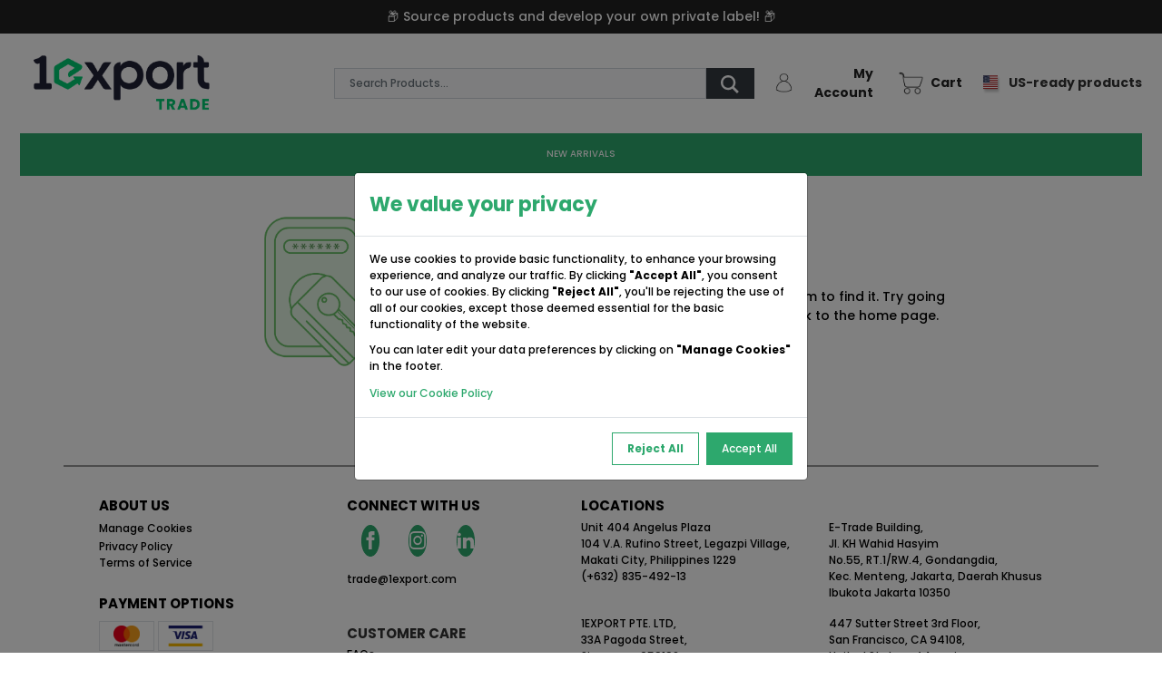

--- FILE ---
content_type: text/html; charset=UTF-8
request_url: https://trade.1export.com/catalog/products/2741
body_size: 22900
content:
<!DOCTYPE html>
<html>

<head>
    <title>1Export Trade | Page Not Found</title>

<meta charset="utf-8">
<meta http-equiv="X-UA-Compatible" content="IE=edge">
<meta name="viewport" content="width=device-width, initial-scale=1">
<meta name="description" content="">
<meta name="keywords" content="Export,Trade,Philippines,products,buyers,suppliers,SMEs,MSMEs" />
<meta name="robots" content="index, follow" />
<meta name="google-site-verification" content="krHuoWQ3YFAVibRKyYjqKdR43MSRKJiFU8FqdrJ4Pn0" />

<meta property="og:site_name" content="1Export Trade" />
<meta property="og:url" content="https://trade.1export.com/catalog/products/2741" />
<meta property="og:type" content="website"/>

<!-- meta data -->
<meta property="og:title" content="1Export Trade | Page Not Found"/>
<meta property="og:description" content="Source the best export-quality products from Southeast Asia at wholesale prices."/>
<meta name="og:keywords" content="Export,Import,Filipino,Philippines Food Quality, 1Export, one export,Container,Wholesale,Trade" />
<meta property="og:image" content="https://cdn.1export.com/prod/public/images/logo/1export-2022/Trade.png" />



<meta name="csrf-token" content="1s2LKRtuBvSmSOskABvV2Zhm1IqZhKdXfLVhoayn">

<link href="https://cdn.1export.com/prod/public/images/logo/1export-2022/Favicon.png" rel="apple-touch-icon">
<link href="https://cdn.1export.com/prod/public/images/logo/1export-2022/Favicon.png" rel="shortcut icon" type="image/x-icon">

<link href="https://fonts.googleapis.com/css2?family=Poppins:ital,wght@0,300;0,500;0,700;0,800;1,300;1,500&display=swap" rel="stylesheet">
<link type="text/css" rel="stylesheet" href="https://cdn.1export.com/assets/bootstrap-4.6.0/css/bootstrap.min.css" async />

<link href="https://production-shopper-assets.s3.amazonaws.com/css/caravan_version_2021_07_14.min.css?v=315532800" rel="stylesheet" type="text/css" async>
<link href="https://production-shopper-assets.s3.amazonaws.com/shopper/css/shopper.styles.min.css?v=315532800" rel="stylesheet" type="text/css" async>


<script src="https://cdn.jsdelivr.net/npm/vue@2.6.11"></script>


<script src="https://cdnjs.cloudflare.com/ajax/libs/axios/0.19.2/axios.min.js"></script>

<script type="text/javascript">
var exports = {};
window.appEnv = "caravan-production";
window.baseUrl = "https://trade.1export.com";
window.apiBaseUrl = "https://admin.1export.com/api/idn/catalog";
window.paymongoSecKey = "";
window.cdnUrl = "https://d1n8jod2ujwo0y.cloudfront.net/fit-in/370x230/";
window.leadApiKey = "5e7b4781186ca";
window.rootUrl = "https://admin.1export.com/";
window.paypalClientId = "AZ3LdAZOq0fSXKE02Mn8yok5FfVrLFyF_Rwxb79Y_F4QR329Xcc69h8pudJYPrkOQ2gpYFxn46dlNNN0";
window.paypalEnv = "production";
window.awsUrl = "https://s3-ap-southeast-1.amazonaws.com/one-export-storage-production/";
window.assetUrl = "https://production-shopper-assets.s3.amazonaws.com";
</script><!-- Google Tag Manager -->
<script>
    window.dataLayer = window.dataLayer || []
    const permission = localStorage.getItem('1e_trade_consentmanager')

    function gtag() {
        dataLayer.push(arguments);
    }

    if (!permission) {
        gtag('consent', 'default', {
            'ad_storage': 'denied',
            'analytics_storage': 'granted',
            'functionality_storage': 'granted',
            'personalization_storage': 'denied',
            'security_storage': 'granted',
            'wait_for_update': 500
        })
    } else {
        gtag('consent', 'default', {
            'ad_storage': permission,
            'analytics_storage': permission,
            'functionality_storage': 'granted',
            'personalization_storage': permission,
            'security_storage': permission
        })
}
</script>


<!-- Google Tag Manager -->
<script>(function(w,d,s,l,i){w[l]=w[l]||[];w[l].push({'gtm.start':
new Date().getTime(),event:'gtm.js'});var f=d.getElementsByTagName(s)[0],
j=d.createElement(s),dl=l!='dataLayer'?'&l='+l:'';j.async=true;j.src=
'https://www.googletagmanager.com/gtm.js?id='+i+dl;f.parentNode.insertBefore(j,f);
})(window,document,'script','dataLayer','GTM-5FJ9SPDM');</script>
<!-- End Google Tag Manager -->

<script>
!function(f,b,e,v,n,t,s)
{if(f.fbq)return;n=f.fbq=function(){n.callMethod?
n.callMethod.apply(n,arguments):n.queue.push(arguments)};
if(!f._fbq)f._fbq=n;n.push=n;n.loaded=!0;n.version='2.0';
n.queue=[];t=b.createElement(e);t.async=!0;
t.src=v;s=b.getElementsByTagName(e)[0];
s.parentNode.insertBefore(t,s)}(window,document,'script',
'https://connect.facebook.net/en_US/fbevents.js');
 fbq('init', '212916620163224'); 
fbq('track', 'PageView');
</script>
<noscript>
 <img height="1" width="1" 
src="https://www.facebook.com/tr?id=212916620163224&ev=PageView
&noscript=1"/>
</noscript>


<!-- [if lt IE 9]><script src="https://cdnjs.cloudflare.com/ajax/libs/html5shiv/3.7.3/html5shiv.min.js" type="text/javascript"></script><![endif] -->


    </head>

<body class="body">
    <input type="hidden" id="localeLanguage" value="en">
    <div id="app" class="mt-md-4 pt-md-2">
        <navbar-component></navbar-component>
<div class="top-spacing-160 container p-0">
    <div class="row w-100 m-0 justify-content-center align-items-md-center row-cols-lg-2 row-cols-1 pb-5">
        <img src="https://cdn.1export.com/icons/error403.png"
            alt
            class="col-lg-3 col-md-4 col-6 img-fluid">
        <div class="col d-flex flex-column">
            <h3 class="py-3 m-0">
                Oops! Page Not Found
            </h3>
            <p class="d-flex flex-column">
                <span>Hi there,</span>
                <span class="py-3">
                    We looked everywhere for this page, and can't seem to find it. Try going back to the previous page or we can take you back to the home page.
                </span>
            </p>
            <div class="row w-100 m-0 justify-content-between">
                <a href="https://trade.1export.com" class="main-button transition-button p-2">Go to Home</a>
            </div>
        </div>
    </div>
    <div class="container p-0">
    <hr class="dark-gray-divider">
    <div class="row w-100 py-md-3 px-md-4 m-0">
        <div class="col-lg-3 col-md-6 col-12 mt-md-0 mt-3 order-md-1 order-lg-1">
            <ul class="p-0 list list-style-none">
                <li class="d-md-flex justify-content-md-start justify-content-center text-md-left text-center">
                    <p
                        class="text-uppercase font-weight-700 font-size-15 mb-1 tighter-letter-spacing d-md-flex justify-content-md-start justify-content-center text-md-left text-center">
                        ABOUT US
                    </p>
                </li>
                
                <li class="d-md-flex justify-content-md-start justify-content-center text-md-left text-center">
                    <button id="manageCookiesButton" type="button"
                        data-toggle="modal" data-target="#cookieTradePolicyModal"
                        class="border-0 bg-transparent black-hover font-weight-500 font-size-12 pl-0">
                            <span class="underline-animation">Manage Cookies</span>
                    </button>
                </li>
                <li class="d-md-flex justify-content-md-start justify-content-center text-md-left text-center">
                    <a href="https://1export.com/privacy-policy" class="black-hover font-weight-500 font-size-12">
                        <span class="underline-animation">Privacy Policy</span>
                    </a>
                </li>
                <li class="d-md-flex justify-content-md-start justify-content-center text-md-left text-center">
                    <a href="https://1export.com/terms-of-service" class="black-hover font-weight-500 font-size-12">
                        <span class="underline-animation">Terms of Service</span>
                    </a>
                </li>
            </ul>
            <div class="mt-4">
                <p
                    class="text-uppercase font-weight-700 font-size-15 tighter-letter-spacing d-md-flex justify-content-md-start justify-content-center text-md-left text-center mb-2">
                    Payment Options
                </p>
                <div
                    class="row w-100 m-0 d-md-flex justify-content-md-start justify-content-center text-md-left text-center">
                    <div class="border d-flex align-items-center justify-content-center col-3 py-1 bg-white">
                        <img src="https://d1n8jod2ujwo0y.cloudfront.net/images/payment-methods/mastercard-logo.png"
                            height="23" width="30" alt="Mastercard">
                    </div>
                    <div class="border d-flex align-items-center justify-content-center col-3 px-1 py-1 ml-1 bg-white">
                        <img src="https://d1n8jod2ujwo0y.cloudfront.net/images/payment-methods/visa-logo.jpg"
                            height="23" width="41" alt="Visa">
                    </div>
                </div>
            </div>
        </div>
        <div class="col-lg-3 col-md-6 col-12 mt-md-0 mt-4 order-md-2 order-lg-2">
            <div class="row">
                <div class="col-12 mb-3">
                    <p
                        class="text-uppercase font-weight-700 font-size-15 tighter-letter-spacing text-center text-md-left">
                        Connect With Us
                    </p>
                    <div class="row w-100 m-0 justify-content-center justify-content-md-start">
                        <a href="https://www.facebook.com/Tradeby1Export" target="_blank" rel="noreferrer"
                            class="col-1 w-100 p-0 mx-3 d-flex justify-content-center">
                            <div
                                class="rounded-circle main-button transition-button  d-flex align-items-center justify-content-center footer-circle">
                                <img src="https://cdn.1export.com/icons/iconmonstr-facebook-1-32.png" height="20"
                                    width="20" alt="Facebook" loading="lazy" class="filter-white">
                            </div>
                        </a>
                        <a href="https://www.instagram.com/1export.trade/" target="_blank" rel="noreferrer"
                            class="col-1 w-100 p-0 mx-3 d-flex justify-content-center">
                            <div
                                class="rounded-circle main-button transition-button  d-flex align-items-center justify-content-center footer-circle">
                                <img src="https://cdn.1export.com/icons/iconmonstr-instagram-11-32.png" height="20"
                                    width="20" alt="Instagram" loading="lazy" class="filter-white">
                            </div>
                        </a>
                        <a href="https://www.linkedin.com/company/1export-trade/" target="_blank"
                            rel="noreferrer" class="col-1 w-100 p-0 mx-3 d-flex justify-content-center">
                            <div
                                class="rounded-circle main-button transition-button d-flex align-items-center justify-content-center footer-circle">
                                <img src="https://cdn.1export.com/icons/iconmonstr-linkedin-1-32.png" height="18"
                                    width="18" alt="LinkedIn" loading="lazy" class="filter-white">
                            </div>
                        </a>
                        
                    </div>
                    <div class="font-size-12 mt-3 text-center text-md-left">
                        <a href="mailto:trade@1export.com"
                            class="font-weight-500 black-hover underline-animation">trade@1export.com</a>
                    </div>
                </div>
                <div class="col-12">
                    <ul class="p-0 list-style-none">
                        <li>
                            <h5
                                class="text-uppercase font-weight-700 font-size-15 mt-4 mb-1 tighter-letter-spacing d-md-flex justify-content-md-start justify-content-center text-md-left text-center">
                                Customer Care
                            </h5>
                        </li>
                        <li class="d-md-flex justify-content-md-start justify-content-center text-md-left text-center">
                            
                        </li>
                        <li class="d-md-flex justify-content-md-start justify-content-center text-md-left text-center">
                            <a href="/faqs" class="black-hover font-weight-500 font-size-12">
                                <span class="underline-animation">FAQs</span>
                            </a>
                        </li>
                    </ul>
                </div>
            </div>
        </div>
        <div class="col-lg-6 pr-lg-0 col-12 px-0 mt-lg-0 mt-md-3 mt-0 mb-3 order-md-2 order-lg-3 d-md-flex justify-content-md-end">
            <ul class="p-0 list-style-none m-0 row w-100">
                <li class="col-12 px-0">
                    <p
                        class="text-uppercase font-weight-700 font-size-15 mb-3 mb-md-1 tighter-letter-spacing d-md-flex justify-content-md-start justify-content-center text-md-left text-center">
                        Locations
                    </p>
                </li>
                <li class="col-6 px-2 px-md-0 mb-3 d-md-flex justify-content-md-start justify-content-center text-left">
                    <a href="https://www.google.com/maps/place/Angelus+Medical+Plaza+Building/@14.556596,121.0179173,15z/data=!4m5!3m4!1s0x0:0xc928c718330a7c2f!8m2!3d14.556596!4d121.0179173"
                        target="_blank" rel="noreferrer" class="font-weight-500 black-hover">
                        <p
                            class="m-0 font-size-12 font-size-xs-10 d-md-flex justify-content-md-start justify-content-center text-left">
                            Unit 404 Angelus Plaza<br />
                            104 V.A. Rufino Street, Legazpi Village,<br />
                            Makati City, Philippines 1229<br />
                            (+632) 835-492-13
                        </p>
                    </a>
                </li>
                <li class="col-6 px-0 mb-3">
                    <p
                        class="font-weight-500 black-hover font-size-12 font-size-xs-10 m-0 d-md-flex justify-content-md-start justify-content-center text-left">
                        E-Trade Building, <br />
                        Jl. KH Wahid Hasyim <br />
                        No.55, RT.1/RW.4, Gondangdia, <br />
                        Kec. Menteng, Jakarta, Daerah Khusus <br />
                        Ibukota Jakarta 10350
                    </p>
                </li>
                <li class="col-6 px-2 px-md-0">
                    <p
                        class="font-weight-500 black-hover font-size-12 font-size-xs-10 m-0 d-md-flex justify-content-md-start justify-content-center text-left">
                        1EXPORT PTE. LTD,<br />
                        33A Pagoda Street,<br>
                        Singapore 059192
                    </p>
                </li>
                <li class="col-6 px-0">
                    <p
                        class="font-weight-500 black-hover font-size-12 font-size-xs-10 m-0 d-md-flex justify-content-md-start justify-content-center text-left">
                        447 Sutter Street 3rd Floor,<br />
                        San Francisco, CA 94108,<br />
                        United States of America
                    </p>
                </li>
            </ul>
        </div>
    </div>
    
        <hr class="dark-gray-divider">
</div>
<div class="row w-100 mx-0 my-4 justify-content-center">
    <p class="font-weight-400 font-size-12 text-center">
        Copyright &copy; 2023 1Export Trade & Services Pte. Ltd<br>
        <a href="https://1export.com/terms-of-service" class="underline-animation black-hover">Terms of Service</a> |
        <a href="https://1export.com/privacy-policy" class="underline-animation black-hover"> Privacy Policy </a>
    </p>
</div>
</div>
        <div id="fb-root"></div>
    <script>
        window.fbAsyncInit = function() {
            FB.init({
            xfbml            : true,
            version          : 'v9.0'
            });
        };

        (function(d, s, id) {
            var js, fjs = d.getElementsByTagName(s)[0];
            if (d.getElementById(id)) return;
            js = d.createElement(s); js.id = id;
            js.src = 'https://connect.facebook.net/en_US/sdk/xfbml.customerchat.js';
            fjs.parentNode.insertBefore(js, fjs);
        }
        (document, 'script', 'facebook-jssdk'));
    </script>


<div class="fb-customerchat"
    attribution="setup_tool"
    page_id="109976010794348"
    theme_color="#212121">
</div>
    </div>

    <!--  -->
    <!--<script src="https://cdn.1export.com/shopper/asset/js/jquery-3.5.1.min.js" type="text/javascript"></script>-->
    <!-- [if lte IE12 9]><script src="https://cdnjs.cloudflare.com/ajax/libs/placeholders/3.0.2/placeholders.min.js"></script><![endif] -->
    <script src="https://cdn.1export.com/assets/js/popper/popper-1.16.1.min.js"></script>


<script type="text/javascript">
function getCookie(cookieName) {
    const value = `; ${document.cookie}`;
    const parts = value.split(`; ${cookieName}=`);

    if (parts.length === 2) {
        return parts.pop().split(';').shift();
    }

    return null
}

window.onload = function() {
    const cookieValue = getCookie("1et_ud");
    if (!cookieValue) {
        $("#messageCenter").attr("href", "/contact-us")
    } else {
        $("#messageCenter").attr("href", "/messages")
    }

/**
 * Newsletter Integration
 *
 */
  $( "#newsletterFormDesktop" ).submit(function( event ) {
    event.preventDefault();

    let app = $(this)
    let apiUrl = `${window.rootUrl}api/idn/catalog/newsletter/subscribe`;

    let headers = {
			'Content-Type': 'application/json',
    }

    let email = $( "#newsletterFormDesktop #subscriber-email" ).val()

    axios.get(`${apiUrl}?email=${email}`, {
        headers: headers
    }).then(function(response) {
      let htmlContent = `
        <div class="alert alert-warning alert-dismissible show fade py-2 px-5 m-0" role="alert" id="newsletter-alert">
            <p class="m-0">Thank you for subscribing to our newsletter.</p>
            <button type="button" class="close p-1" data-dismiss="alert" aria-label="Close">
                <span aria-hidden="true">&times;</span>
            </button>
        </div>`
      $( '#newsletter-alert-container' ).html(htmlContent)
    }).catch(function(error) {
      let htmlContent = `
        <div class="alert alert-danger alert-dismissible show fade py-2 px-5 m-0" role="alert" id="newsletter-alert">
            <p class="m-0">${error.response.data.errors.email[0]}</p>
            <button type="button" class="close p-1" data-dismiss="alert" aria-label="Close">
                <span aria-hidden="true">&times;</span>
            </button>
        </div>`
      $( '#newsletter-alert-container' ).html(htmlContent)
    })

  });

  // Initialize dropdown behavior for bootstrap dropdown menus
  $('.dropdown-toggle').dropdown()
}
</script>

    <script src="https://production-shopper-assets.s3.amazonaws.com/js/navbar.js?v=315532800" type="text/javascript"></script>
    <div id="cookieTradePolicyModal" tabindex="-1" aria-labelledby="cookieTradeModalLabel" aria-hidden="true"
    data-backdrop="static" class="modal fade">
    <div class="modal-dialog modal-dialog-centered">
        <div class="modal-content">
            <div class="modal-header bg-white border-bottom-2">
                <h5 id="cookieTradeModalLabel" class="modal-title orange-text font-weight-600 font-size-22 my-3">
                    We value your privacy
                </h5>
                <button id="closeTradeCookiesModalButton" type="button" data-dismiss="modal"
                    aria-label="Close Trade Cookie Modal" class="close d-none">
                    <span aria-hidden="true">&times;</span>
                </button>
            </div>
            <div class="modal-body">
                <p class="font-size-12 font-weight-400">
                    We use cookies to provide basic functionality, to enhance your browsing experience, and
                    analyze our traffic.
                    By clicking <b>"Accept All"</b>, you consent to our use of cookies.
                    By clicking <b>"Reject All"</b>, you'll be rejecting the use of all of our cookies, except
                    those deemed essential for the basic functionality of the website.
                </p>
                <p class="font-size-12 font-weight-400">
                    You can later edit your data preferences by clicking on <b>"Manage Cookies"</b> in the
                    footer.
                </p>
                <a href="https://admin.1export.com/privacy-policy#section-4" target="_blank" id="viewCookiePolicy"
                    aria-label="View our Cookie Policy"
                    class="underline-animation orange-text font-weight-500 font-size-12">
                    View our Cookie Policy
                </a>
            </div>
            <div class="modal-footer">
                <button type="button" onclick="setConsent('denied')" id="rejectAllBtn" aria-label="Reject All Cookies"
                    class="transition-button border-button font-weight-bold font-size-12 rounded-0 py-2 px-3">
                    Reject All
                </button>
                <button type="button" onclick="setConsent('granted')" id="acceptAllBtn" aria-label="Accept All Cookies"
                    class="main-button transition-button px-3 rounded-0 no-text-decoration py-2 font-size-12">
                    Accept All
                </button>
            </div>
        </div>
    </div>
</div>

<script type="text/javascript">
    const closeButton = document.getElementById('closeTradeCookiesModalButton')

    if (!permission) {
        $('#cookieTradePolicyModal').modal('show')
        closeButton.classList.add('d-none')
    } else {
        closeButton.classList.add('d-block')
    }

    function setConsent(answer) {
        localStorage.setItem('1e_trade_consentmanager', answer)
        updateState(answer)
    }

    function updateState(answer) {
        closeButton.classList.add('d-block')

        gtag('consent', 'update', {
            'ad_storage': answer,
            'analytics_storage': answer,
            'functionality_storage': 'granted',
            'personalization_storage': answer,
            'security_storage': answer
        })

        $('#cookieTradePolicyModal').modal('hide')
        $('body').removeClass('modal-open');
        $('.modal-backdrop').remove();
    }
</script>
    <noscript><iframe src="https://www.googletagmanager.com/ns.html?id=GTM-5FJ9SPDM" height="0" width="0"
            style="display:none;visibility:hidden"></iframe></noscript>
</body>

</html>

--- FILE ---
content_type: text/css
request_url: https://production-shopper-assets.s3.amazonaws.com/css/caravan_version_2021_07_14.min.css?v=315532800
body_size: 8470
content:
body{font-size:14px}.p1,.p2,.p3,.p4,sub{font-family:poppins,sans-serif!important;font-size:12px;text-align:justify}em{font-style:normal}em>span{font-family:poppins,sans-serif!important}.font-size-9{font-size:9px!important}.font-size-10{font-size:10px!important}.font-size-12{font-size:12px!important}.font-size-14{font-size:14px!important}.font-size-15{font-size:15px!important}.font-size-16{font-size:16px!important}.font-size-18{font-size:18px!important}.font-size-20{font-size:20px!important}.font-size-22{font-size:22px!important}.font-size-24{font-size:24px!important}.font-size-32{font-size:32px!important}.font-size-45{font-size:45px!important}.font-size-50{font-size:50px!important}.font-size-70{font-size:70px!important}@media (max-width:992px){.font-size-md-10{font-size:10px!important}.font-size-md-12{font-size:12px!important}.font-size-md-14{font-size:14px!important}.font-size-md-16{font-size:16px!important}.font-size-md-18{font-size:18px!important}.font-size-md-20{font-size:20px!important}.font-size-md-24{font-size:24px!important}.font-size-md-28{font-size:28px!important}.font-size-md-33{font-size:33px!important}.font-size-md-56{font-size:56px!important}}@media (max-width:576px){.font-size-xs-10{font-size:10px!important}.font-size-xs-12{font-size:12px!important}.font-size-xs-14{font-size:14px!important}.font-size-xs-16{font-size:16px!important}.font-size-xs-18{font-size:18px!important}.font-size-xs-20{font-size:20px!important}.font-size-xs-28{font-size:28px!important}.font-size-xs-33{font-size:33px!important}}.font-weight-300{font-weight:300!important}.font-weight-400{font-weight:400!important}.font-weight-500{font-weight:500!important}.font-weight-600{font-weight:600!important}.font-weight-700{font-weight:700!important}.font-weight-800{font-weight:800!important}.font-weight-900{font-weight:900!important}.list-style-none{list-style-type:none}:root{--orange:#2da86d!important;--light-green:#80a995!important;--dark-green:#212121!important;--dark-gray:#A5A5A5!important;--off-white:#F5F6F6!important;--light-gray:#D3D3D3!important}.orange-background,.orange-white-hover-background{background-color:var(--orange);transition:all .25s ease-in-out;-webkit-transition:all .25s ease-in-out}.dark-green-background{background-color:var(--dark-green)}.bg-dark-green{background-color:var(--dark-green)}.light-gray-background{background-color:var(--light-gray)!important}.bg-light-gray{background-color:var(--off-white)}.dark-gray-background{background-color:var(--dark-gray)}.orange-white-hover-background:hover{background-color:#fff!important;transition:all .25s ease-in-out;-webkit-transition:all .25s ease-in-out}.light-green-background{background-color:var(--light-green)}.gray-background{background-color:var(--off-white)}p{color:#000}.orange-hover,.orange-hover:hover,.orange-text,.white-orange-hover-text:hover{color:var(--orange);transition:all .25s ease-in-out;-webkit-transition:all .25s ease-in-out}.dark-green-text{color:var(--dark-green)}.black-hover,.black-hover:hover,.black-text,.black-white-hover-text{color:#000!important;transition:all .25s ease-in-out;-webkit-transition:all .25s ease-in-out}.black-white-hover-text:hover,.white-orange-hover-text{color:#fff!important;transition:all .25s ease-in-out;-webkit-transition:all .25s ease-in-out}.orange-border{border:2px solid var(--orange)!important}.dark-green-border{border:2px solid var(--dark-green)!important}.gray-border{border:2px solid var(--light-gray)}.gray-border-top{border-top:3px solid var(--light-gray)}.gray-border-bottom{border-bottom:3px solid var(--light-gray)}.dark-gray-divider{border-top-width:2px;background-color:var(--dark-gray)}.gray-border-dashed{border:2px dashed var(--dark-gray)}.inherit-background{background-color:inherit}body,html{font-family:poppins,sans-serif!important}html{scroll-behavior:smooth;scroll-padding-top:150px}div:target>h1{text-decoration:underline}a{text-decoration:none!important;cursor:pointer}button{border:0;cursor:pointer}.pointer>*{cursor:pointer}.component-fade-enter-active,.component-fade-leave-active{transition:opacity .3s ease}.component-fade-enter,.component-fade-leave-to{opacity:0}.button-shadow,.transition-button{transition:all .2s ease-in-out;-webkit-transition:all .2s ease-in-out}.button-shadow:is(:hover,:focus){box-shadow:4px 5px 11px 0 #b1b1b1}.transparent-border-button{border-width:1px;border-style:solid;border-color:transparent;background:0 0}.transparent-border-button:is(:hover,:focus){border-color:var(--orange)}.border-button{border:1px solid var(--orange)!important;background-color:transparent;color:var(--orange)}.border-button:is(:hover,:focus){border:1px solid var(--orange)!important;background-color:var(--orange);color:#fff}.main-button{border:1px solid var(--orange)!important;background-color:var(--orange);color:#fff}.main-button:is(:hover,:focus){border:1px solid var(--orange)!important;background-color:#fff;color:var(--orange)}.main-button:is(:hover,:focus) img{filter:invert(51%) sepia(41%) saturate(653%) hue-rotate(99deg) brightness(98%) contrast(93%)}.navtab-item{background-color:transparent;border:1px solid transparent;transition:all .3s ease-in-out;-webkit-transition:all .3s ease-in-out}.navtab-item:is(:hover,:focus){color:var(--orange);border:1px solid var(--orange)}.navtab-item.active{background-color:var(--orange);color:#fff;border:1px solid var(--orange)}.table-row:hover{background-color:hsla(151,19%,58%,.35)}.loader{background-color:#e7b533;border-radius:50%;width:8em;height:8em;animation:glow 2s linear infinite}.mini-loader{background-color:var(--orange);border-radius:50%;width:4em;height:4em;animation:mini-glow 1s linear infinite}@keyframes mini-glow{0%{transform:scale(.1);transition:transform .1s linear}50%{transform:scale(+50%,+50%)}75%{transform:scale(+50%,+50%)}100%{transform:scale(-50%,-50%);background-color:#f8f8f8}}@keyframes glow{0%{transform:scale(.1);transition:transform .2s linear}50%{transform:scale(+50%,+50%)}100%{transform:scale(-50%,-50%);background-color:#f8f8f8}}.image-landing-page-sku{height:100px}.underline-hover:hover{text-decoration:1px underline!important}.middle-navbar{height:100px}.bottom-navbar{height:50px}.bottom-navbar-link{border:1px solid var(--orange)}.bottom-navbar-link:hover{border:1px solid var(--orange);z-index:1}.underline-animation{display:inline-block}.underline-animation::after{content:'';width:0;height:.75px;display:block;background:var(--black,#000);transition:.3s}.underline-animation:hover::after,:is(a,button):hover .underline-animation::after{width:100%}#topNavbar .underline-animation::after{background:#fff}.invert-to-white{-webkit-filter:invert(100%);filter:invert(100%)}.filter-white{-webkit-filter:brightness(0) invert(1);filter:brightness(0) invert(1)}img.dark-green-filter{filter:brightness(0) saturate(100%) invert(0) sepia(6%) saturate(337%) hue-rotate(291deg) brightness(96%) contrast(74%)}.sign-in-modal{margin-top:-35px}.sign-in-close{z-index:100;opacity:1!important;font-size:1rem!important}.img-sku{height:120px}.option-selection,.option-span{width:200px}.option-span{display:inline-block!important}.option-selection{position:absolute;display:block;background:#fff;left:70px;z-index:1}.alert-product-add{position:fixed;top:220px;right:40px;z-index:1200}.btn-shop-categoy{cursor:pointer}.overflow-section{height:400px;overflow-y:auto;overflow-x:hidden}.arrow-up{transform:rotate(0)}.arrow-down{transform:rotate(180deg)}.arrow-left{transform:rotate(272deg)}.arrow-right{transform:rotate(90deg)}.arrow-down,.arrow-left,.arrow-right,.arrow-up{transition-duration:.3s}.sort-section{top:-40px}#sortSelection,#sortTitle{width:100px;cursor:pointer}#sortSelection{list-style-type:none;left:85px;display:block;position:absolute;top:40px;background:#fff;padding:0;text-align:center}.btn-paginate{border:solid 1px #c2c1c0!important;border-radius:0;height:30px}.btn-paginate-page{height:unset;padding-top:4px;padding-bottom:4px;padding-left:15px;padding-right:15px}.box-input-file>input{opacity:0;position:absolute;top:0;left:0;bottom:0;right:0}.box-input-file{position:relative;line-height:12px;text-align:center}.footer-circle{height:35px;aspect-ratio:1}.socmed-height{max-height:3rem!important}.h-inherit{height:inherit}@media screen and (max-width:992px){.top-navbar{height:auto!important}.middle-navbar{padding-top:5px;height:82px}.bottom-navbar{height:40px}.bottom-navbar-link{height:30px}.mobile-scroll{overflow-x:auto;display:flex;width:100%;white-space:nowrap}}.rounded-10{border-radius:10px}


--- FILE ---
content_type: text/css
request_url: https://production-shopper-assets.s3.amazonaws.com/shopper/css/shopper.styles.min.css?v=315532800
body_size: 611826
content:
.w-form-formradioinput--inputType-custom{border-top-width:1px;border-bottom-width:1px;border-left-width:1px;border-right-width:1px;border-top-color:#ccc;border-bottom-color:#ccc;border-left-color:#ccc;border-right-color:#ccc;border-top-style:solid;border-bottom-style:solid;border-left-style:solid;border-right-style:solid;width:12px;height:12px;border-bottom-left-radius:50%;border-bottom-right-radius:50%;border-top-left-radius:50%;border-top-right-radius:50%}.w-form-formradioinput--inputType-custom.w--redirected-focus{box-shadow:0 0 3px 1px #3898ec}.w-form-formradioinput--inputType-custom.w--redirected-checked{border-top-width:4px;border-bottom-width:4px;border-left-width:4px;border-right-width:4px;border-top-color:#3898ec;border-bottom-color:#3898ec;border-left-color:#3898ec;border-right-color:#3898ec}.w-layout-grid{display:-ms-grid;display:grid;grid-auto-columns:1fr;-ms-grid-columns:1fr 1fr;grid-template-columns:1fr 1fr;-ms-grid-rows:auto auto;grid-template-rows:auto auto;grid-row-gap:16px;grid-column-gap:16px}.wf_menu_button{background-color:#eff3ec}.wf_navbar{position:-webkit-sticky;position:sticky;left:auto;top:0;right:auto;bottom:auto;z-index:1;display:-webkit-box;display:-webkit-flex;display:-ms-flexbox;display:flex;height:100px;padding-left:20px;-webkit-box-orient:horizontal;-webkit-box-direction:normal;-webkit-flex-direction:row;-ms-flex-direction:row;flex-direction:row;-webkit-box-pack:justify;-webkit-justify-content:space-between;-ms-flex-pack:justify;justify-content:space-between;-webkit-box-align:center;-webkit-align-items:center;-ms-flex-align:center;align-items:center;background-color:#eff3ec}.wf_navbar.wf_no_color_navbar{background-color:transparent}.wf_navbar.wc_fix_position{position:absolute;left:0;top:0;right:0;bottom:auto}.body{font-family:Poppins,sans-serif}.wf_nav_menu{display:-webkit-box;display:-webkit-flex;display:-ms-flexbox;display:flex;margin-left:40px;-webkit-box-pack:justify;-webkit-justify-content:space-between;-ms-flex-pack:justify;justify-content:space-between;-webkit-box-align:center;-webkit-align-items:center;-ms-flex-align:center;align-items:center}.wf_nav_link{padding-right:40px;padding-left:40px;-webkit-box-orient:horizontal;-webkit-box-direction:normal;-webkit-flex-direction:row;-ms-flex-direction:row;flex-direction:row;-webkit-box-align:center;-webkit-align-items:center;-ms-flex-align:center;align-items:center;-webkit-transition:all .3s ease;transition:all .3s ease;font-family:Poppins,sans-serif;color:#212121;font-size:18px;font-weight:600;text-align:center;text-decoration:none}.wf_nav_link:hover{background-color:var(--orange);color:#fff}.wf_nav_link.w--current{color:#212121}.wf_nav_link.w--current:hover{color:#fff}.wf_nav_link.orange_font{display:-webkit-box;display:-webkit-flex;display:-ms-flexbox;display:flex;margin-right:auto;margin-left:auto;-webkit-box-pack:center;-webkit-justify-content:center;-ms-flex-pack:center;justify-content:center;font-family:Poppins,sans-serif;color:#2da86d;text-decoration:underline}.wf_nav_link.orange_font:hover{background-color:transparent;color:#2da86d}.wf_nav_link.orange_font.fix_hover:hover{background-color:transparent;color:#e08900}.utility-page-wrap{display:-webkit-box;display:-webkit-flex;display:-ms-flexbox;display:flex;width:100vw;height:100vh;max-height:100%;max-width:100%;-webkit-box-pack:center;-webkit-justify-content:center;-ms-flex-pack:center;justify-content:center;-webkit-box-align:center;-webkit-align-items:center;-ms-flex-align:center;align-items:center}.utility-page-content{display:-webkit-box;display:-webkit-flex;display:-ms-flexbox;display:flex;width:260px;-webkit-box-orient:vertical;-webkit-box-direction:normal;-webkit-flex-direction:column;-ms-flex-direction:column;flex-direction:column;text-align:center}.utility-page-form{display:-webkit-box;display:-webkit-flex;display:-ms-flexbox;display:flex;-webkit-box-orient:vertical;-webkit-box-direction:normal;-webkit-flex-direction:column;-ms-flex-direction:column;flex-direction:column;-webkit-box-align:stretch;-webkit-align-items:stretch;-ms-flex-align:stretch;align-items:stretch}.search-button{display:none}.wf_brand_logo{display:-webkit-box;display:-webkit-flex;display:-ms-flexbox;display:flex;-webkit-box-pack:start;-webkit-justify-content:flex-start;-ms-flex-pack:start;justify-content:flex-start;-webkit-box-align:center;-webkit-align-items:center;-ms-flex-align:center;align-items:center}.link-block{-webkit-box-orient:horizontal;-webkit-box-direction:normal;-webkit-flex-direction:row;-ms-flex-direction:row;flex-direction:row;-webkit-box-pack:end;-webkit-justify-content:flex-end;-ms-flex-pack:end;justify-content:flex-end;-webkit-box-align:stretch;-webkit-align-items:stretch;-ms-flex-align:stretch;align-items:stretch;background-color:#2da86d}.hero_section{margin-top:60px;margin-bottom:60px;margin-left:220px}.hero_div{padding-top:60px;padding-bottom:60px;padding-left:220px}.hero_section_image{padding:200px 700px 200px 60px;border-top-left-radius:50px;border-bottom-left-radius:50px;background-image:url(https://d3a1axruxk9i81.cloudfront.net/fit-in/525x565/caravan/shopper/images/hero-image.jpg),-webkit-gradient(linear,left top,right top,from(#f7ff79),color-stop(50%,#fff));background-image:url(https://d3a1axruxk9i81.cloudfront.net/fit-in/525x565/caravan/shopper/images/hero-image.jpg),linear-gradient(90deg,#f7ff79,#fff 50%);background-position:100% 50%,0 0;background-size:495px,auto;background-repeat:no-repeat,repeat}.heading{color:#000}.heading-2{color:#000;line-height:36px;font-weight:400}.hero_buttons{display:-webkit-box;display:-webkit-flex;display:-ms-flexbox;display:flex;margin-top:20px}.orange-fill_button{padding-right:40px;padding-left:40px;border-radius:20px;background-color:#2da86d;font-size:18px;font-weight:600}.orange-fill_button.fix{margin-right:20px;-webkit-transition:all .3s ease;transition:all .3s ease;cursor:pointer}.orange-fill_button.fix:hover{background-color:#e08900}.orange_line_button{padding-right:40px;padding-left:40px;border-style:solid;border-width:1.5px;border-color:#2da86d;border-radius:20px;background-color:transparent;-webkit-transition:all .3s ease;transition:all .3s ease;color:#2da86d;font-size:18px;font-weight:600;cursor:pointer}.orange_line_button:hover{background-color:#2da86d;color:#fff}.category_div{padding-top:40px;padding-bottom:100px;background-image:url(https://cdn.1export.com/shopper/asset/images/bg/cta-19.svg);background-position:0 100%;background-size:1240px;background-repeat:no-repeat;background-attachment:scroll}.category_div.cta_blue{background-size:1240px}.heading-3{color:#212121;font-weight:600;text-align:center}.category_heading{margin-bottom:60px}.category_lists{padding-right:100px;padding-left:100px}.wf_category_column{display:-webkit-box;display:-webkit-flex;display:-ms-flexbox;display:flex;margin:20px 100px 60px;-webkit-box-pack:justify;-webkit-justify-content:space-between;-ms-flex-pack:justify;justify-content:space-between;-webkit-box-align:stretch;-webkit-align-items:stretch;-ms-flex-align:stretch;align-items:stretch}.category_col{display:-webkit-box;display:-webkit-flex;display:-ms-flexbox;display:flex;padding:20px;-webkit-box-orient:vertical;-webkit-box-direction:normal;-webkit-flex-direction:column;-ms-flex-direction:column;flex-direction:column;-webkit-box-pack:start;-webkit-justify-content:flex-start;-ms-flex-pack:start;justify-content:flex-start;-webkit-box-align:center;-webkit-align-items:center;-ms-flex-align:center;align-items:center;border:1.5px solid transparent;border-radius:10px;-webkit-transition:all .3s ease;transition:all .3s ease;text-decoration:none;cursor:pointer}.category_col:hover{border-color:#80a995}.heading-4{color:#212121;font-weight:600;text-align:center;text-decoration:none}.column{text-decoration:none}.wf_cta_div{display:-webkit-box;display:-webkit-flex;display:-ms-flexbox;display:flex;width:100%;padding:60px 100px 60px 220px;-webkit-box-pack:justify;-webkit-justify-content:space-between;-ms-flex-pack:justify;justify-content:space-between;-webkit-box-align:center;-webkit-align-items:center;-ms-flex-align:center;align-items:center;background-image:url(https://cdn.1export.com/shopper/asset/images/bg/cta-18.svg),-webkit-gradient(linear,right top,left top,color-stop(70%,#2da86d),to(#f7ff79));background-image:url(https://cdn.1export.com/shopper/asset/images/bg/cta-18.svg),linear-gradient(270deg,#2da86d 70%,#f7ff79);background-position:0 0,0 0;background-size:1240px,auto;background-repeat:no-repeat,repeat}.wf_cta_div.cta_blue{padding-left:240px;background-position:0 0,0 0;background-size:1240px,auto}.wf_cta_div.wf_cta_pink{background-image:url(https://cdn.1export.com/shopper/asset/images/bg/cta-pink-2.svg),-webkit-gradient(linear,right top,left top,color-stop(70%,#2da86d),to(#f7ff79));background-image:url(https://cdn.1export.com/shopper/asset/images/bg/cta-pink-2.svg),linear-gradient(270deg,#2da86d 70%,#f7ff79);background-position:0 0,0 0;background-size:1240px,auto}.wf_cta_heading{color:#212121;font-weight:600}.wf_cta_subheading{width:500px;color:#eff3ec;line-height:30px;font-weight:400}.text-field{width:300px;border-style:solid;border-width:1.5px;border-color:#212121;border-radius:20px;color:#80a995;font-size:18px;cursor:pointer}.text-field:focus{border-color:#18362c;color:#212121}.submit-button{width:300px;padding-right:40px;padding-left:40px;border-radius:20px;background-color:#212121;-webkit-transition:all .3s ease;transition:all .3s ease;font-family:Poppins,sans-serif;font-size:18px;font-weight:600;text-align:center;cursor:pointer}.submit-button:hover{background-color:#18362c}.wf_footer_div{padding:40px 60px;background-color:#91b78b}.wf_footer_col{display:-webkit-box;display:-webkit-flex;display:-ms-flexbox;display:flex;-webkit-box-orient:vertical;-webkit-box-direction:normal;-webkit-flex-direction:column;-ms-flex-direction:column;flex-direction:column;-webkit-box-align:start;-webkit-align-items:flex-start;-ms-flex-align:start;align-items:flex-start}.wf_footer_address{font-family:Poppins,sans-serif;color:#eff3ec;font-size:18px;line-height:28px;font-weight:500}.wf_footer_navlink_col{display:-webkit-box;display:-webkit-flex;display:-ms-flexbox;display:flex;margin-top:40px;-webkit-box-orient:vertical;-webkit-box-direction:normal;-webkit-flex-direction:column;-ms-flex-direction:column;flex-direction:column;-webkit-box-pack:start;-webkit-justify-content:flex-start;-ms-flex-pack:start;justify-content:flex-start;-webkit-box-align:end;-webkit-align-items:flex-end;-ms-flex-align:end;align-items:flex-end}.wf_footer_heading{margin-bottom:10px;font-family:Poppins,sans-serif;color:#eff3ec;font-size:18px;font-weight:600;text-align:right}.footer_link{margin-bottom:10px;-webkit-transition:all .3s ease;transition:all .3s ease;color:#212121;font-size:16px;font-weight:500;text-align:center;text-decoration:none;cursor:pointer}.footer_link:hover{color:#18362c;font-weight:500}.wf_footer_columns{display:-webkit-box;display:-webkit-flex;display:-ms-flexbox;display:flex;-webkit-box-pack:justify;-webkit-justify-content:space-between;-ms-flex-pack:justify;justify-content:space-between;-webkit-box-align:start;-webkit-align-items:flex-start;-ms-flex-align:start;align-items:flex-start}.about_div{padding-top:160px;padding-bottom:160px;background-color:#f1f5ee;background-image:url(https://d3a1axruxk9i81.cloudfront.net/fit-in/1820x560/caravan/shopper/images/about-it.png);background-position:50% 50%;background-size:cover;background-repeat:no-repeat}.about_section{display:-webkit-box;display:-webkit-flex;display:-ms-flexbox;display:flex;padding-right:380px;padding-left:380px;-webkit-box-orient:vertical;-webkit-box-direction:normal;-webkit-flex-direction:column;-ms-flex-direction:column;flex-direction:column;-webkit-box-pack:center;-webkit-justify-content:center;-ms-flex-pack:center;justify-content:center;-webkit-box-align:center;-webkit-align-items:center;-ms-flex-align:center;align-items:center}.heading-5{text-align:center}.paragraph{color:#80a995;font-size:18px;line-height:30px;text-align:center}.link_icons{display:-webkit-box;display:-webkit-flex;display:-ms-flexbox;display:flex;-webkit-box-pack:justify;-webkit-justify-content:space-between;-ms-flex-pack:justify;justify-content:space-between}.link-lock_icon{padding:5px}.div-block{margin-left:20px;-webkit-box-pack:start;-webkit-justify-content:flex-start;-ms-flex-pack:start;justify-content:flex-start;-webkit-box-align:center;-webkit-align-items:center;-ms-flex-align:center;align-items:center}.image-2{margin-right:250px}.wf_navbar_left{display:-webkit-box;display:-webkit-flex;display:-ms-flexbox;display:flex;-webkit-box-orient:horizontal;-webkit-box-direction:normal;-webkit-flex-direction:row;-ms-flex-direction:row;flex-direction:row;-webkit-box-pack:justify;-webkit-justify-content:space-between;-ms-flex-pack:justify;justify-content:space-between;-webkit-box-align:stretch;-webkit-align-items:stretch;-ms-flex-align:stretch;align-items:stretch}.cart_button{padding:25px;float:right;border-bottom-left-radius:20px;background-color:#2da86d;-webkit-transition:all .3s ease;transition:all .3s ease;cursor:pointer}.cart_button:hover{background-color:#e08900}.wf_navbar_right{display:-webkit-box;display:-webkit-flex;display:-ms-flexbox;display:flex;padding-top:0;padding-bottom:0;-webkit-box-orient:horizontal;-webkit-box-direction:reverse;-webkit-flex-direction:row-reverse;-ms-flex-direction:row-reverse;flex-direction:row-reverse;-webkit-box-pack:justify;-webkit-justify-content:space-between;-ms-flex-pack:justify;justify-content:space-between;-webkit-box-align:center;-webkit-align-items:center;-ms-flex-align:center;align-items:center}.payment{display:-webkit-box;display:-webkit-flex;display:-ms-flexbox;display:flex;-webkit-box-pack:center;-webkit-justify-content:center;-ms-flex-pack:center;justify-content:center;-webkit-box-align:center;-webkit-align-items:center;-ms-flex-align:center;align-items:center;font-family:Poppins,sans-serif}.payment_body{margin:60px}.payment_column{margin-bottom:60px}.payment_left_col{display:-webkit-box;display:-webkit-flex;display:-ms-flexbox;display:flex;-webkit-box-orient:vertical;-webkit-box-direction:normal;-webkit-flex-direction:column;-ms-flex-direction:column;flex-direction:column}.payment_right_col{display:-webkit-box;display:-webkit-flex;display:-ms-flexbox;display:flex;margin-left:60px;-webkit-box-orient:vertical;-webkit-box-direction:normal;-webkit-flex-direction:column;-ms-flex-direction:column;flex-direction:column;-webkit-box-align:stretch;-webkit-align-items:stretch;-ms-flex-align:stretch;align-items:stretch}.wf_heading{margin-top:0;margin-bottom:20px;font-family:Poppins,sans-serif;color:#212121;font-weight:700}.subheading{margin-bottom:20px;color:rgba(41,88,72,.7);font-size:18px;line-height:25px;font-weight:500}.text-span{color:#212121;font-weight:600}.text-block-2{margin-bottom:20px;color:#212121;font-size:18px;font-weight:600}.payment_form{margin-bottom:10px}.wf_label_text{position:relative;top:11px;display:inline-block;margin-bottom:0;margin-left:15px;padding-right:10px;padding-left:10px;background-color:#fff;color:#80a995;font-size:14px;font-weight:600}.wf_label_text.label_input_fix{top:0;margin-bottom:20px;margin-left:0;color:#212121;font-size:18px}.text-field-2{border-style:solid;border-width:1.5px;border-color:#80a995;border-radius:20px;color:#2da86d;font-size:16px}.text-field-2:focus{border-width:1.5px;border-color:#2da86d;color:#2da86d;font-weight:500}.wf_field_label{display:-webkit-box;display:-webkit-flex;display:-ms-flexbox;display:flex;margin-bottom:5px;-webkit-box-orient:vertical;-webkit-box-direction:normal;-webkit-flex-direction:column;-ms-flex-direction:column;flex-direction:column;-webkit-box-align:start;-webkit-align-items:flex-start;-ms-flex-align:start;align-items:flex-start}.wf_field_label.wf_right_fix{margin-left:10px}.wf_field_label.left_fix{margin-right:10px}.wf_field_label.fix{margin-bottom:0}.two_fields{display:-webkit-box;display:-webkit-flex;display:-ms-flexbox;display:flex;-webkit-box-orient:vertical;-webkit-box-direction:normal;-webkit-flex-direction:column;-ms-flex-direction:column;flex-direction:column;-webkit-box-pack:justify;-webkit-justify-content:space-between;-ms-flex-pack:justify;justify-content:space-between;-webkit-box-align:stretch;-webkit-align-items:stretch;-ms-flex-align:stretch;align-items:stretch}.two_fields.fix{display:-webkit-box;display:-webkit-flex;display:-ms-flexbox;display:flex;margin-bottom:15px;-webkit-box-orient:vertical;-webkit-box-direction:normal;-webkit-flex-direction:column;-ms-flex-direction:column;flex-direction:column;-webkit-box-pack:start;-webkit-justify-content:flex-start;-ms-flex-pack:start;justify-content:flex-start;-webkit-box-align:stretch;-webkit-align-items:stretch;-ms-flex-align:stretch;align-items:stretch}.wf_select_field{border-style:solid;border-width:1.5px;border-color:#80a995;border-radius:20px;background-color:transparent;color:#80a995;font-size:15px}.wf_select_field:focus{border-color:#2da86d;color:#2da86d;font-weight:500}.payment_methods{display:-webkit-box;display:-webkit-flex;display:-ms-flexbox;display:flex;-webkit-box-pack:justify;-webkit-justify-content:space-between;-ms-flex-pack:justify;justify-content:space-between}.radio-button-field{padding-top:10px;padding-bottom:10px;padding-left:40px;border-style:solid;border-width:1px;border-color:#80a995;border-radius:20px}.radio-button-field.radio_right_fix{margin-right:10px;border-width:1.5px;border-radius:20px}.radio-button-field.radio_left_fix{margin-left:10px;border-width:1.5px;border-radius:20px}.radio-button-label{color:#212121;font-size:16px;font-weight:500}.image-3{margin-right:10px;float:right}.text-block-3{margin-top:20px;color:#212121;font-size:18px;line-height:25px;font-weight:500;text-align:left}.top_color{height:2.5vh;border-top-left-radius:10px;border-top-right-radius:10px;background-color:#2da86d}.cart_heading{margin:20px 40px}.heading-6{margin-top:0;margin-bottom:0;color:#212121;font-weight:600}.cart_line{height:1vh;margin-right:40px;margin-left:40px;background-color:#fdd0cb}.cart_details{display:-webkit-box;display:-webkit-flex;display:-ms-flexbox;display:flex;margin:40px;-webkit-box-orient:vertical;-webkit-box-direction:normal;-webkit-flex-direction:column;-ms-flex-direction:column;flex-direction:column;-webkit-box-pack:start;-webkit-justify-content:flex-start;-ms-flex-pack:start;justify-content:flex-start;-webkit-box-align:stretch;-webkit-align-items:stretch;-ms-flex-align:stretch;align-items:stretch}.product_item_cart{display:-webkit-box;display:-webkit-flex;display:-ms-flexbox;display:flex;margin-bottom:20px;-webkit-box-pack:justify;-webkit-justify-content:space-between;-ms-flex-pack:justify;justify-content:space-between;-webkit-box-align:end;-webkit-align-items:flex-end;-ms-flex-align:end;align-items:flex-end}.image-4{margin-right:20px;border-style:solid;border-width:1.5px;border-color:#2da86d;border-radius:5px;background-color:#f1f5ee}.product_detail_contents{display:-webkit-box;display:-webkit-flex;display:-ms-flexbox;display:flex;-webkit-box-orient:vertical;-webkit-box-direction:normal;-webkit-flex-direction:column;-ms-flex-direction:column;flex-direction:column;-webkit-box-align:start;-webkit-align-items:flex-start;-ms-flex-align:start;align-items:flex-start}.heading-7{margin-top:0;margin-bottom:0;color:#212121;font-weight:600}.text-block-4{margin-top:5px;color:#80a995;font-size:16px;font-weight:500;text-align:left}.price{margin-top:0;margin-bottom:0;color:#212121;font-size:20px;font-weight:700;text-align:right}.product_item{display:-webkit-box;display:-webkit-flex;display:-ms-flexbox;display:flex;-webkit-box-align:center;-webkit-align-items:center;-ms-flex-align:center;align-items:center}.div-block-6{height:.2px;background-color:#80a995}.cart_total{display:-webkit-box;display:-webkit-flex;display:-ms-flexbox;display:flex;margin:20px 40px;-webkit-box-pack:justify;-webkit-justify-content:space-between;-ms-flex-pack:justify;justify-content:space-between;-webkit-box-align:center;-webkit-align-items:center;-ms-flex-align:center;align-items:center}.text-block-5{color:#80a995;font-size:20px;font-weight:500}.cart_summary{display:inline;-webkit-box-orient:vertical;-webkit-box-direction:normal;-webkit-flex-direction:column;-ms-flex-direction:column;flex-direction:column;border-style:solid;border-width:1.5px;border-color:#80a995;border-radius:10px;background-color:#fff9e8}.button{border-radius:20px;background-color:#212121;-webkit-transition:all .3s ease;transition:all .3s ease;font-size:18px;font-weight:600;text-align:center}.button:hover{background-color:#18362c}.credit-card_show{display:none}.wf_catalog_hero{display:-webkit-box;display:-webkit-flex;display:-ms-flexbox;display:flex;padding-top:150px;padding-bottom:150px;-webkit-box-orient:vertical;-webkit-box-direction:normal;-webkit-flex-direction:column;-ms-flex-direction:column;flex-direction:column;-webkit-box-pack:center;-webkit-justify-content:center;-ms-flex-pack:center;justify-content:center;-webkit-box-align:center;-webkit-align-items:center;-ms-flex-align:center;align-items:center;background-image:url(../images/catalog-hero-01.png),-webkit-gradient(linear,right top,left top,from(#80a995),color-stop(64%,#fff));background-image:url(../images/catalog-hero-01.png),linear-gradient(270deg,#80a995,#fff 64%);background-position:50% 0,0 0;background-size:cover,auto;background-repeat:no-repeat,repeat}.wf_catalog_heading{margin-top:0;margin-bottom:20px;font-family:Poppins,sans-serif;color:#212121;font-weight:600;text-align:center}.search-input-2{width:300px;border-style:solid;border-width:1.5px;border-color:#212121;border-radius:20px;font-family:Poppins,sans-serif;font-size:18px;font-weight:400;text-align:left}.wf_catalog_hero-body{display:inline-block;-webkit-box-orient:vertical;-webkit-box-direction:normal;-webkit-flex-direction:column;-ms-flex-direction:column;flex-direction:column;-webkit-box-pack:center;-webkit-justify-content:center;-ms-flex-pack:center;justify-content:center;-webkit-box-align:center;-webkit-align-items:center;-ms-flex-align:center;align-items:center}.wf_search_hero{display:-webkit-box;display:-webkit-flex;display:-ms-flexbox;display:flex;-webkit-box-orient:vertical;-webkit-box-direction:normal;-webkit-flex-direction:column;-ms-flex-direction:column;flex-direction:column;-webkit-box-pack:center;-webkit-justify-content:center;-ms-flex-pack:center;justify-content:center;-webkit-box-align:stretch;-webkit-align-items:stretch;-ms-flex-align:stretch;align-items:stretch}.wf_search-button_orange{margin-top:20px;padding-right:40px;padding-left:40px;border-radius:20px;background-color:#2da86d;-webkit-transition:opacity .3s ease;transition:opacity .3s ease;font-family:Poppins,sans-serif;color:#fff;font-size:18px;font-weight:600;text-align:center;cursor:pointer}.wf_search-button_orange:hover{background-color:#e08900}.wf_featured_products{height:430px;padding-top:60px;padding-bottom:60px;background-color:#fff9e8}.wf_featured-products_heading{margin-top:0;margin-bottom:0;font-family:Poppins,sans-serif;color:#212121;font-weight:600;text-align:center}.wf_fp_slider{display:-webkit-box;display:-webkit-flex;display:-ms-flexbox;display:flex;margin-top:40px;margin-right:140px;margin-left:140px;-webkit-box-pack:center;-webkit-justify-content:center;-ms-flex-pack:center;justify-content:center;-webkit-box-align:center;-webkit-align-items:center;-ms-flex-align:center;align-items:center;background-color:transparent}.wf_slide-nav{display:none}.wf_fp_slider-mask{overflow:hidden}.wf_fd_icon{display:-webkit-box;display:-webkit-flex;display:-ms-flexbox;display:flex;width:60px;height:60px;-webkit-box-pack:center;-webkit-justify-content:center;-ms-flex-pack:center;justify-content:center;-webkit-box-align:center;-webkit-align-items:center;-ms-flex-align:center;align-items:center;border-radius:40px;background-color:#80a995;-webkit-transition:all .3s ease;transition:all .3s ease;color:#fff;cursor:pointer}.wf_fd_icon:hover{background-color:#212121}.icon-3{margin-top:100px;margin-bottom:0;border-radius:20px;background-color:#80a995}.wf_fp_details{display:-webkit-box;display:-webkit-flex;display:-ms-flexbox;display:flex;-webkit-box-pack:center;-webkit-justify-content:center;-ms-flex-pack:center;justify-content:center;-webkit-box-align:center;-webkit-align-items:center;-ms-flex-align:center;align-items:center}.wf_add-to-cart_button{padding-right:40px;padding-left:40px;border-radius:20px;background-color:#2da86d;-webkit-transition:all .3s ease;transition:all .3s ease;font-family:Poppins,sans-serif;font-size:18px;font-weight:600;text-align:center}.wf_add-to-cart_button:hover{background-color:#e08900}.wf_fp_name{margin-bottom:10px;font-family:Poppins,sans-serif;color:#212121;font-size:20px;font-weight:600}.wf_fp_price{margin-bottom:10px;font-family:Poppins,sans-serif;color:#212121;font-size:20px;font-weight:600}.wf_catalog_products{width:100%;padding-top:100px;padding-bottom:140px;background-image:url(../images/cta-pink-1.svg);background-position:0 100%;background-size:1240px;background-repeat:no-repeat}.wf_catalog_products.wf_cta_pink{background-image:url(../images/cta-pink-1.svg);background-position:0 100%;background-size:1240px}.catalog_row_columns{display:-webkit-box;display:-webkit-flex;display:-ms-flexbox;display:flex;margin-top:100px;padding-bottom:200px}.grid{width:100%;-webkit-box-pack:center;-webkit-justify-content:center;-ms-flex-pack:center;justify-content:center;justify-items:center;-ms-grid-columns:1fr 1fr 1fr 1fr;grid-template-columns:1fr 1fr 1fr 1fr;-ms-grid-rows:auto auto auto auto;grid-template-rows:auto auto auto auto}.product_grid{display:-webkit-box;display:-webkit-flex;display:-ms-flexbox;display:flex;-webkit-box-orient:vertical;-webkit-box-direction:normal;-webkit-flex-direction:column;-ms-flex-direction:column;flex-direction:column;-webkit-box-pack:center;-webkit-justify-content:center;-ms-flex-pack:center;justify-content:center;-webkit-box-align:center;-webkit-align-items:center;-ms-flex-align:center;align-items:center}.stars{margin-bottom:5px}.add_to_cart_catalog{padding-right:20px;padding-left:20px;border-radius:20px;background-color:#2da86d;-webkit-transition:all .3s ease;transition:all .3s ease;font-family:Poppins,sans-serif;font-size:18px;font-weight:600;cursor:pointer}.add_to_cart_catalog:hover{background-color:#e08900}.image-5{height:200px}.prodcut_name{margin-bottom:5px;font-family:Poppins,sans-serif;color:#212121;font-size:18px;font-weight:600}.product_price{margin-bottom:5px;font-family:Poppins,sans-serif;color:#212121;font-size:18px;font-weight:600}.catalog_choose{display:-webkit-box;display:-webkit-flex;display:-ms-flexbox;display:flex;margin-right:60px;-webkit-box-orient:vertical;-webkit-box-direction:normal;-webkit-flex-direction:column;-ms-flex-direction:column;flex-direction:column;-webkit-box-pack:center;-webkit-justify-content:center;-ms-flex-pack:center;justify-content:center;-webkit-box-align:stretch;-webkit-align-items:stretch;-ms-flex-align:stretch;align-items:stretch}.category_item{padding:3px;opacity:1;-webkit-transition:all .3s ease;transition:all .3s ease;text-align:center;text-decoration:none}.category_item.opacity_catergory{opacity:.35}.category_item.opacity_catergory:hover{opacity:1}.category_item.opacity_catergory:focus{opacity:1}.category_brand{font-family:Poppins,sans-serif;color:#212121;font-size:14px;font-weight:600}.grid-2{-ms-grid-rows:minmax(auto,1fr) auto;grid-template-rows:minmax(auto,1fr) auto}._wf-pagination{display:-webkit-box;display:-webkit-flex;display:-ms-flexbox;display:flex;-webkit-box-pack:center;-webkit-justify-content:center;-ms-flex-pack:center;justify-content:center;-webkit-box-align:center;-webkit-align-items:center;-ms-flex-align:center;align-items:center}.wf_previous{display:-webkit-box;display:-webkit-flex;display:-ms-flexbox;display:flex;width:40px;height:40px;-webkit-box-orient:vertical;-webkit-box-direction:normal;-webkit-flex-direction:column;-ms-flex-direction:column;flex-direction:column;-webkit-box-pack:center;-webkit-justify-content:center;-ms-flex-pack:center;justify-content:center;-webkit-box-align:center;-webkit-align-items:center;-ms-flex-align:center;align-items:center;border-radius:40px;background-color:#80a995;-webkit-transition:all .3s ease;transition:all .3s ease;cursor:pointer}.wf_previous:hover{background-color:#212121}.wf_next{display:-webkit-box;display:-webkit-flex;display:-ms-flexbox;display:flex;width:40px;height:40px;-webkit-box-orient:vertical;-webkit-box-direction:normal;-webkit-flex-direction:column;-ms-flex-direction:column;flex-direction:column;-webkit-box-pack:center;-webkit-justify-content:center;-ms-flex-pack:center;justify-content:center;-webkit-box-align:center;-webkit-align-items:center;-ms-flex-align:center;align-items:center;border-radius:40px;background-color:#212121;-webkit-transition:all .3s ease;transition:all .3s ease;cursor:pointer}.wf_next:hover{background-color:#18362c}.wf_number{margin-right:60px;margin-left:60px}.wf_previous_icon{-webkit-transform:rotateX(0) rotateY(180deg) rotateZ(0);transform:rotateX(0) rotateY(180deg) rotateZ(0);-webkit-transform-style:preserve-3d;transform-style:preserve-3d}.wf_pagination_number{font-family:Poppins,sans-serif;color:#212121;font-size:25px;font-weight:600}.yellow_star_icon{width:30px;padding-right:2px;padding-left:2px}.image-7{width:30px}.white_star_icon{width:30px;padding-right:2px;padding-left:2px}.wf_fp_image_slide{height:200px}.image-9{height:200px}.category_mobile{background-color:#fff}.logo_mobile{display:-webkit-box;display:-webkit-flex;display:-ms-flexbox;display:flex;height:10vh;padding:5px 15px;-webkit-box-orient:horizontal;-webkit-box-direction:normal;-webkit-flex-direction:row;-ms-flex-direction:row;flex-direction:row;-webkit-box-pack:justify;-webkit-justify-content:space-between;-ms-flex-pack:justify;justify-content:space-between;-webkit-box-align:center;-webkit-align-items:center;-ms-flex-align:center;align-items:center;background-color:#eff3ec;text-decoration:none}.search_mobile{width:100%;padding:15px;background-color:#f7ff79}.search-button-2{display:none}.wf_mobile_search{margin-bottom:0;-webkit-box-ordinal-group:1;-webkit-order:0;-ms-flex-order:0;order:0;-webkit-box-flex:1;-webkit-flex:1;-ms-flex:1;flex:1}.wf_mobile_search.wf_search_category{margin-bottom:20px}.search-input-3{margin-bottom:0;border-radius:5px;background-color:#fff;font-family:Poppins,sans-serif;font-size:16px}.search-input-3:focus{border-style:solid;border-width:1.5px;border-color:#212121;color:#212121}.logo_search_mobile{position:static;left:0;right:0;display:block;width:100%}.wf_navlinks_mobile{position:fixed;left:0;top:auto;right:0;bottom:0;z-index:40;display:none;width:100%;background-color:#80a995}.wf_navlink_columns{display:-webkit-box;display:-webkit-flex;display:-ms-flexbox;display:flex;-webkit-box-pack:justify;-webkit-justify-content:space-between;-ms-flex-pack:justify;justify-content:space-between;-webkit-box-align:center;-webkit-align-items:center;-ms-flex-align:center;align-items:center}.wf_home_mobile{padding:5px}.wf_shop_mobile{padding:5px}.wf_cart_mobile{padding:5px}.wf_categories_mobile{padding:5px}.text-block-9{font-family:Poppins,sans-serif;color:#2da86d;font-size:16px;font-weight:600;text-decoration:underline}.wf_categories_pop-up_mobile{position:fixed;left:0;top:0;right:0;bottom:0;z-index:30;display:none;overflow:hidden;background-color:rgba(0,0,0,.75)}.wf_categories_lists{position:fixed;left:0;top:10%;right:0;bottom:10%;z-index:30;display:none;overflow:auto;padding:15px;-webkit-box-orient:vertical;-webkit-box-direction:normal;-webkit-flex-direction:column;-ms-flex-direction:column;flex-direction:column;background-color:#fff}.wf_category_heading_mobile{display:-webkit-box;display:-webkit-flex;display:-ms-flexbox;display:flex;margin-top:0;margin-bottom:10px;-webkit-box-pack:justify;-webkit-justify-content:space-between;-ms-flex-pack:justify;justify-content:space-between;-webkit-box-align:center;-webkit-align-items:center;-ms-flex-align:center;align-items:center;font-family:Poppins,sans-serif;color:#212121;font-weight:600}.reset_mobile{position:relative;font-family:Poppins,sans-serif;color:#2da86d;font-size:16px;font-weight:600;text-decoration:underline}.div-block-7{display:-webkit-box;display:-webkit-flex;display:-ms-flexbox;display:flex;-webkit-box-pack:justify;-webkit-justify-content:space-between;-ms-flex-pack:justify;justify-content:space-between;-webkit-box-align:center;-webkit-align-items:center;-ms-flex-align:center;align-items:center}.wf_category_list_mobile{display:-webkit-box;display:-webkit-flex;display:-ms-flexbox;display:flex;-webkit-box-orient:vertical;-webkit-box-direction:normal;-webkit-flex-direction:column;-ms-flex-direction:column;flex-direction:column;-webkit-box-align:stretch;-webkit-align-items:stretch;-ms-flex-align:stretch;align-items:stretch}.category_columns_mobile{display:-webkit-box;display:-webkit-flex;display:-ms-flexbox;display:flex;-webkit-box-pack:justify;-webkit-justify-content:space-between;-ms-flex-pack:justify;justify-content:space-between;-webkit-box-align:center;-webkit-align-items:center;-ms-flex-align:center;align-items:center}.category_list_icon_mobile{display:-webkit-box;display:-webkit-flex;display:-ms-flexbox;display:flex;padding:10px 10px 15px;-webkit-box-orient:vertical;-webkit-box-direction:normal;-webkit-flex-direction:column;-ms-flex-direction:column;flex-direction:column;-webkit-box-pack:center;-webkit-justify-content:center;-ms-flex-pack:center;justify-content:center;-webkit-box-align:center;-webkit-align-items:center;-ms-flex-align:center;align-items:center;border-radius:5px;background-color:#eff3ec;text-decoration:none}.category_list_icon_mobile:focus{background-color:#e2e7df}.category_name_mobile{font-family:Poppins,sans-serif;color:#212121;font-size:14px;font-weight:600;text-align:center}.category_icon_image{height:15vh}.category_left_col{padding-right:10px;padding-left:0}.category_right_col{padding-right:0;padding-left:10px}.category_lists_mobile{margin-bottom:10px}.wf_catergory_mobile_hide{display:none;margin-top:10px;margin-bottom:10px;padding-right:30px;padding-left:30px;border-radius:20px;background-color:#2da86d;-webkit-transition:all .3s ease;transition:all .3s ease;font-family:Poppins,sans-serif;color:#fff;font-size:16px;font-weight:500;text-align:center;cursor:pointer}.wf_catergory_mobile_hide:hover{background-color:#e08900}.form-block{-webkit-transform:translate(0,214px);-ms-transform:translate(0,214px);transform:translate(0,214px)}.checkbox{display:-webkit-box;display:-webkit-flex;display:-ms-flexbox;display:flex;-webkit-box-orient:horizontal;-webkit-box-direction:normal;-webkit-flex-direction:row;-ms-flex-direction:row;flex-direction:row}.checkbox-label{display:none}.div-block-8{display:-webkit-box;display:-webkit-flex;display:-ms-flexbox;display:flex;-webkit-box-orient:horizontal;-webkit-box-direction:normal;-webkit-flex-direction:row;-ms-flex-direction:row;flex-direction:row;-webkit-box-pack:center;-webkit-justify-content:center;-ms-flex-pack:center;justify-content:center;-webkit-box-align:center;-webkit-align-items:center;-ms-flex-align:center;align-items:center}.form{display:-webkit-box;display:-webkit-flex;display:-ms-flexbox;display:flex;-webkit-box-orient:vertical;-webkit-box-direction:normal;-webkit-flex-direction:column;-ms-flex-direction:column;flex-direction:column}.link{margin-right:20px;-webkit-box-flex:1;-webkit-flex:1;-ms-flex:1;flex:1;color:#2da86d;font-size:16px;text-align:right}.div-block-9{width:100%;height:1000px;background-color:#fdd0cb}.heading-8{margin-top:0}.wf_footer_channel{display:-webkit-box;display:-webkit-flex;display:-ms-flexbox;display:flex;-webkit-box-pack:justify;-webkit-justify-content:space-between;-ms-flex-pack:justify;justify-content:space-between;-webkit-box-align:center;-webkit-align-items:center;-ms-flex-align:center;align-items:center}.image-10{width:60px}.wf_footer_right_col{-webkit-box-pack:end;-webkit-justify-content:flex-end;-ms-flex-pack:end;justify-content:flex-end;-webkit-box-align:start;-webkit-align-items:flex-start;-ms-flex-align:start;align-items:flex-start}.wf_footer_channel_link{display:-webkit-box;display:-webkit-flex;display:-ms-flexbox;display:flex;margin-left:5px;-webkit-box-orient:vertical;-webkit-box-direction:normal;-webkit-flex-direction:column;-ms-flex-direction:column;flex-direction:column;-webkit-box-pack:center;-webkit-justify-content:center;-ms-flex-pack:center;justify-content:center;-webkit-box-align:center;-webkit-align-items:center;-ms-flex-align:center;align-items:center;text-decoration:none;cursor:pointer}.wf_channel_link_icon{width:40px;-webkit-transition:all .3s ease;transition:all .3s ease}.wf_channel_link_icon:hover{opacity:.7}.wf_navbar_mobile{position:-webkit-sticky;position:sticky;left:0;top:0;right:0;bottom:auto;z-index:1;display:none;padding:10px;-webkit-box-orient:horizontal;-webkit-box-direction:normal;-webkit-flex-direction:row;-ms-flex-direction:row;flex-direction:row;-webkit-box-pack:center;-webkit-justify-content:center;-ms-flex-pack:center;justify-content:center;-webkit-box-align:center;-webkit-align-items:center;-ms-flex-align:center;align-items:center;background-color:#eff3ec}.wf_mobile_navlink{-webkit-transition:opacity .3s ease;transition:opacity .3s ease;font-family:Poppins,sans-serif;color:#2da86d;font-size:16px;font-weight:600;text-decoration:none;cursor:pointer}.wf_mobile_navlink:hover{color:#e08900}.wf_mobile_menu_icon{color:#212121}.div-block-10{padding:20px;background-color:#fff}.navbar-2{display:-webkit-box;display:-webkit-flex;display:-ms-flexbox;display:flex;-webkit-box-orient:horizontal;-webkit-box-direction:reverse;-webkit-flex-direction:row-reverse;-ms-flex-direction:row-reverse;flex-direction:row-reverse;-webkit-box-pack:end;-webkit-justify-content:flex-end;-ms-flex-pack:end;justify-content:flex-end}.navlink_mobile{-webkit-transition:all .3s ease;transition:all .3s ease;font-family:Poppins,sans-serif;color:#2da86d;font-size:16px;font-weight:600;text-decoration:none;cursor:pointer}.navlink_mobile:hover{color:#e08900}.nav-menu-3{position:fixed;left:auto;top:0;right:0;bottom:auto;display:-webkit-box;display:-webkit-flex;display:-ms-flexbox;display:flex;height:10%;-webkit-box-pack:end;-webkit-justify-content:flex-end;-ms-flex-pack:end;justify-content:flex-end;-webkit-box-align:center;-webkit-align-items:center;-ms-flex-align:center;align-items:center}.image-11{width:150px}.wf_mobile_navbar_hide{position:relative;left:auto;top:0;right:auto;bottom:0;-webkit-box-flex:0;-webkit-flex:0 0 auto;-ms-flex:0 0 auto;flex:0 0 auto}.wf_footer_tooltips{position:absolute;top:50px;display:none;min-width:110px;-webkit-box-orient:vertical;-webkit-box-direction:normal;-webkit-flex-direction:column;-ms-flex-direction:column;flex-direction:column;-webkit-box-pack:center;-webkit-justify-content:center;-ms-flex-pack:center;justify-content:center;-webkit-box-align:center;-webkit-align-items:center;-ms-flex-align:center;align-items:center;border-radius:3px;-webkit-transition:opacity .3s cubic-bezier(.55,.085,.68,.53);transition:opacity .3s cubic-bezier(.55,.085,.68,.53)}.tooltip_title{border-radius:5px;font-family:Poppins,sans-serif;color:#fff;font-weight:500;text-align:center;text-decoration:none}.tooltip_arrow{position:absolute;top:20px;z-index:1;width:10px;height:10px;border-radius:3px;background-color:#212121;-webkit-transform:rotate(45deg);-ms-transform:rotate(45deg);transform:rotate(45deg)}.tooltip_box{margin-right:auto;margin-left:auto;padding:3px 8px;border-radius:5px;background-color:#212121}.product_details{width:100%;padding:40px 100px 60px}.breadcrumbs{margin-bottom:40px}.body-3{font-family:Poppins,sans-serif}.breadcrumb_category{margin-right:10px;color:#6e6e6e;font-size:16px;font-weight:600;text-decoration:none}.breadcrumbs_subcategory{color:#2da86d;font-size:16px;font-weight:600;text-decoration:none}.product_detail_right_col{margin-right:0;margin-left:15px}.product_name_heading{margin-top:0;margin-bottom:5px;font-weight:600}.column-5{padding-right:10px;padding-left:0}.product_brand{margin-top:0;margin-bottom:5px;font-size:16px;font-weight:500}.text-span-2{color:#80a995}.price_heading{margin-top:0;margin-bottom:5px;color:#2da86d;font-weight:600}.description_product_details{border-radius:10px;background-color:#f1f5ee}.column-6{display:-webkit-box;display:-webkit-flex;display:-ms-flexbox;display:flex;padding-right:0;padding-left:0;-webkit-box-orient:vertical;-webkit-box-direction:normal;-webkit-flex-direction:column;-ms-flex-direction:column;flex-direction:column;-webkit-box-pack:center;-webkit-justify-content:center;-ms-flex-pack:center;justify-content:center;-webkit-box-align:center;-webkit-align-items:center;-ms-flex-align:center;align-items:center}.description{margin-top:0;margin-bottom:10px;color:#80a995;font-weight:600;text-align:center}.product_detail{margin-top:0;margin-bottom:10px;color:#212121;font-weight:600;text-align:center;text-decoration:underline}.description_left_col{margin:20px 15px 20px 20px}.label_proper{display:-webkit-box;display:-webkit-flex;display:-ms-flexbox;display:flex;margin-bottom:5px;-webkit-box-pack:justify;-webkit-justify-content:space-between;-ms-flex-pack:justify;justify-content:space-between}.label_proper.vertical{-webkit-box-orient:vertical;-webkit-box-direction:normal;-webkit-flex-direction:column;-ms-flex-direction:column;flex-direction:column;-webkit-box-align:start;-webkit-align-items:flex-start;-ms-flex-align:start;align-items:flex-start}.proper{font-weight:400;text-align:right}.label{font-weight:600}.certification_logo{display:-webkit-box;display:-webkit-flex;display:-ms-flexbox;display:flex;width:50px;height:50px;-webkit-box-align:center;-webkit-align-items:center;-ms-flex-align:center;align-items:center}.image-12{margin-right:10px}.product_contents_right_col{width:auto;margin:20px 20px 20px 15px}.product_contents_row{display:-webkit-box;display:-webkit-flex;display:-ms-flexbox;display:flex;margin-bottom:40px}.image-14{width:60%}.product_picture{display:-webkit-box;display:-webkit-flex;display:-ms-flexbox;display:flex;-webkit-box-pack:center;-webkit-justify-content:center;-ms-flex-pack:center;justify-content:center;-webkit-box-align:center;-webkit-align-items:center;-ms-flex-align:center;align-items:center}.pictures_album{width:115px;padding:5px;border-radius:10px;background-color:#f1f5ee;cursor:pointer}.column-8{padding-right:0;padding-left:15px}.picture_col3{display:-webkit-box;display:-webkit-flex;display:-ms-flexbox;display:flex;-webkit-box-orient:vertical;-webkit-box-direction:normal;-webkit-flex-direction:column;-ms-flex-direction:column;flex-direction:column;-webkit-box-pack:center;-webkit-justify-content:center;-ms-flex-pack:center;justify-content:center;-webkit-box-align:center;-webkit-align-items:center;-ms-flex-align:center;align-items:center}.product_item-ratings{display:-webkit-box;display:-webkit-flex;display:-ms-flexbox;display:flex;margin-bottom:20px;-webkit-box-pack:justify;-webkit-justify-content:space-between;-ms-flex-pack:justify;justify-content:space-between;-webkit-box-align:center;-webkit-align-items:center;-ms-flex-align:center;align-items:center}.product_item_quantity{display:-webkit-box;display:-webkit-flex;display:-ms-flexbox;display:flex;margin-bottom:10px;-webkit-box-orient:vertical;-webkit-box-direction:normal;-webkit-flex-direction:column;-ms-flex-direction:column;flex-direction:column;-webkit-box-align:stretch;-webkit-align-items:stretch;-ms-flex-align:stretch;align-items:stretch}.add_to_cart_button{display:-webkit-box;display:-webkit-flex;display:-ms-flexbox;display:flex;-webkit-box-orient:vertical;-webkit-box-direction:normal;-webkit-flex-direction:column;-ms-flex-direction:column;flex-direction:column;-webkit-box-pack:center;-webkit-justify-content:center;-ms-flex-pack:center;justify-content:center;-webkit-box-align:end;-webkit-align-items:flex-end;-ms-flex-align:end;align-items:flex-end}.ratings{margin-left:10px;color:#80a995;font-size:14px;font-weight:500}.quantity{margin-right:20px;margin-bottom:10px;font-size:16px;font-weight:600}.quantity_form{margin-bottom:0}.select-field-2{margin-bottom:0;margin-left:10px;border:1.5px solid #000;border-radius:20px;background-color:transparent}.select-field-2:focus{border-color:#18362c;color:#212121}.save_wishlist_icon{display:-webkit-box;display:-webkit-flex;display:-ms-flexbox;display:flex;margin-left:20px;-webkit-box-pack:start;-webkit-justify-content:flex-start;-ms-flex-pack:start;justify-content:flex-start;-webkit-box-align:center;-webkit-align-items:center;-ms-flex-align:center;align-items:center}.heart{width:30px}.save_wishlist{margin-left:10px;color:#2da86d;font-weight:600;text-decoration:underline}.variants_products{padding:40px;background-image:-webkit-gradient(linear,right top,left top,from(#fff),color-stop(16%,#fdd0cb));background-image:linear-gradient(270deg,#fff,#fdd0cb 16%)}.heading-9{margin-top:0;margin-bottom:0;color:#212121;font-weight:600}.variants_left_col{padding-right:10px;padding-left:0}.variants_right_col{position:relative}.ratings_reviews{padding:60px 40px 180px}.heading-10{text-align:center}.div-block-11{margin-bottom:40px}.rating_left_col{padding-left:0}.out_of_stars{display:-webkit-box;display:-webkit-flex;display:-ms-flexbox;display:flex;margin-bottom:20px;padding:20px;-webkit-box-orient:vertical;-webkit-box-direction:normal;-webkit-flex-direction:column;-ms-flex-direction:column;flex-direction:column;-webkit-box-align:stretch;-webkit-align-items:stretch;-ms-flex-align:stretch;align-items:stretch;border-style:solid;border-width:1.5px;border-color:#2da86d;border-radius:10px}.base_ratings{font-size:16px;text-align:center}.base_ratings_icons{display:-webkit-box;display:-webkit-flex;display:-ms-flexbox;display:flex;margin-bottom:10px;-webkit-box-orient:horizontal;-webkit-box-direction:normal;-webkit-flex-direction:row;-ms-flex-direction:row;flex-direction:row;-webkit-box-pack:center;-webkit-justify-content:center;-ms-flex-pack:center;justify-content:center;-webkit-box-align:center;-webkit-align-items:center;-ms-flex-align:center;align-items:center}.text-block-10{margin-bottom:10px;color:#212121;font-weight:500;text-align:center}.percent_ratings{display:-webkit-box;display:-webkit-flex;display:-ms-flexbox;display:flex;margin-bottom:5px;-webkit-box-pack:justify;-webkit-justify-content:space-between;-ms-flex-pack:justify;justify-content:space-between;-webkit-box-align:center;-webkit-align-items:center;-ms-flex-align:center;align-items:center}.number_stars{margin-right:5px;color:#212121;font-weight:500}.ratings_bar{width:200px}.percent_number{width:45px;margin-left:10px;color:#2da86d;font-weight:500;text-align:right}.bar_line{width:200px;height:15px;border:1px solid #000;border-radius:20px}.bar_line.no_bg{background-color:#fff}.bar_orange{width:60px;height:15px;border-radius:20px;background-color:#2da86d}.leave_review{padding:20px;border-style:solid;border-width:1.5px;border-color:#2da86d;border-radius:10px}.heading-11{font-size:16px;text-align:left}.button-3{display:-webkit-box;display:-webkit-flex;display:-ms-flexbox;display:flex;-webkit-box-pack:center;-webkit-justify-content:center;-ms-flex-pack:center;justify-content:center;-webkit-box-align:center;-webkit-align-items:center;-ms-flex-align:center;align-items:center;border-radius:10px;background-color:#212121;-webkit-transition:all .3s ease;transition:all .3s ease;font-size:18px;font-weight:600;text-align:center;cursor:pointer}.button-3:hover{background-color:#18362c}.dropdown{display:-webkit-box;display:-webkit-flex;display:-ms-flexbox;display:flex}.customer_review{margin-bottom:20px;padding:20px;border-radius:10px;background-color:#fff9e8}.review_c{display:-webkit-box;display:-webkit-flex;display:-ms-flexbox;display:flex;margin-right:10px;-webkit-box-orient:vertical;-webkit-box-direction:normal;-webkit-flex-direction:column;-ms-flex-direction:column;flex-direction:column}.review_image{margin-bottom:10px}.review_name{font-weight:600;text-align:center}.review_date{text-align:center}.review_left_column{display:-webkit-box;display:-webkit-flex;display:-ms-flexbox;display:flex;margin-right:10px;-webkit-box-orient:vertical;-webkit-box-direction:normal;-webkit-flex-direction:column;-ms-flex-direction:column;flex-direction:column;-webkit-box-pack:center;-webkit-justify-content:center;-ms-flex-pack:center;justify-content:center;-webkit-box-align:center;-webkit-align-items:center;-ms-flex-align:center;align-items:center}.rating_stars_right_col{margin-bottom:10px}.columns-3{display:-webkit-box;display:-webkit-flex;display:-ms-flexbox;display:flex;-webkit-box-align:center;-webkit-align-items:center;-ms-flex-align:center;align-items:center}.review_paragraph{line-height:25px}.dropdown-toggle{position:static;margin-right:0;margin-left:500px;padding:10px;border:1.5px solid #000;border-radius:10px}.dropdown-2{position:static;display:-webkit-box;display:-webkit-flex;display:-ms-flexbox;display:flex;margin-bottom:20px;margin-left:500px;-webkit-box-orient:horizontal;-webkit-box-direction:normal;-webkit-flex-direction:row;-ms-flex-direction:row;flex-direction:row;-webkit-box-pack:end;-webkit-justify-content:flex-end;-ms-flex-pack:end;justify-content:flex-end}.text-block-11{margin-right:100px;font-size:16px}.icon-6{color:#2da86d;font-size:16px}.product_like_section{padding:40px 140px 60px;background-color:#f1f5ee}.heading-12{position:relative;top:-80px;color:#212121;font-size:36px;font-weight:500;text-align:center}.product_like_col{display:-webkit-box;display:-webkit-flex;display:-ms-flexbox;display:flex;width:auto;padding:20px;-webkit-box-orient:vertical;-webkit-box-direction:normal;-webkit-flex-direction:column;-ms-flex-direction:column;flex-direction:column;-webkit-box-pack:center;-webkit-justify-content:center;-ms-flex-pack:center;justify-content:center;-webkit-box-align:center;-webkit-align-items:center;-ms-flex-align:center;align-items:center;border-radius:10px;-webkit-transition:all .3s ease;transition:all .3s ease;text-decoration:none;cursor:pointer;border:1px solid #2da86d;border-radius:10px;background-color:#fff}.product_like_col:hover{border-style:solid;border-width:3px;border-color:#2da86d;border-radius:10px;background-color:#fff}.product_like_col.fix{width:300px;-webkit-transition-property:none;transition-property:none}.product_like_col.fix:hover{border-style:none;background-color:transparent;box-shadow:none}.product_like_name{color:#212121;font-weight:600}.product_like_brand{color:#212121;font-weight:600}.product_like_price{color:#2da86d;font-weight:600}.product_like_column{display:-webkit-box;display:-webkit-flex;display:-ms-flexbox;display:flex;-webkit-box-orient:vertical;-webkit-box-direction:normal;-webkit-flex-direction:column;-ms-flex-direction:column;flex-direction:column;-webkit-box-pack:center;-webkit-justify-content:center;-ms-flex-pack:center;justify-content:center;-webkit-box-align:center;-webkit-align-items:center;-ms-flex-align:center;align-items:center}.slide-nav-2{display:none}.icon-7{color:#212121}.icon-8{color:#212121}.slider{height:auto;background-color:transparent}.mask{width:auto}.columns-4{display:-webkit-box;display:-webkit-flex;display:-ms-flexbox;display:flex;-webkit-box-align:center;-webkit-align-items:center;-ms-flex-align:center;align-items:center}.slide{width:auto;height:auto}.slide-2{width:auto}.variants_mask_slide{width:auto}.quantity_radio{display:-webkit-box;display:-webkit-flex;display:-ms-flexbox;display:flex;width:350px;-webkit-box-orient:vertical;-webkit-box-direction:normal;-webkit-flex-direction:column;-ms-flex-direction:column;flex-direction:column;-webkit-box-pack:justify;-webkit-justify-content:space-between;-ms-flex-pack:justify;justify-content:space-between;-webkit-box-align:stretch;-webkit-align-items:stretch;-ms-flex-align:stretch;align-items:stretch}.radio-button-label-2{font-weight:600}.pieces_form{display:-webkit-box;display:-webkit-flex;display:-ms-flexbox;display:flex;-webkit-box-pack:justify;-webkit-justify-content:space-between;-ms-flex-pack:justify;justify-content:space-between;-webkit-box-align:center;-webkit-align-items:center;-ms-flex-align:center;align-items:center}.radio-button-field-2{margin-right:60px;margin-bottom:0}.select-field-3{width:150px;margin-bottom:0;border-radius:20px}.radio-button-label-3{font-weight:600}.form-2{display:-webkit-box;display:-webkit-flex;display:-ms-flexbox;display:flex;-webkit-box-pack:justify;-webkit-justify-content:space-between;-ms-flex-pack:justify;justify-content:space-between;-webkit-box-align:center;-webkit-align-items:center;-ms-flex-align:center;align-items:center}.pieces_select{width:150px;margin-bottom:0;border-radius:20px}.cart_select{width:150px;border-radius:20px}.columns-5{width:100%}.dropdown-3{margin-right:0;margin-bottom:20px}.icon-9{color:#2da86d}.text-block-12{margin-right:20px;color:#212121;font-weight:600}.dropdown-toggle-2{padding-top:10px;padding-bottom:10px;border-style:solid;border-width:1.5px;border-color:#212121;border-radius:20px;background-color:#eff3ec}.dropdown-toggle-2.w--open{background-color:#eff3ec}.dropdown-list{background-color:#7b6666}.dropdown-list.w--open{background-color:#eff3ec}.dropdown-link{color:#212121}.dropdown-link-2{color:#212121}.dropdown-link-3{color:#212121}.columns-6{display:-webkit-box;display:-webkit-flex;display:-ms-flexbox;display:flex}.product_details_right_col{display:-webkit-box;display:-webkit-flex;display:-ms-flexbox;display:flex;width:100%;height:100%;-webkit-box-pack:center;-webkit-justify-content:center;-ms-flex-pack:center;justify-content:center;-webkit-box-align:center;-webkit-align-items:center;-ms-flex-align:center;align-items:center;border-radius:10px;background-color:#f1f5ee}.thumbnails{display:flex;justify-content:space-evenly;flex-direction:row}.thumbnail_img{display:flex;align-items:center;cursor:pointer;padding:2px}.thumbnail_img>img{width:100%;height:auto;transition:all 250ms}.thumbnail_img.active>img,.thumbnail_img:hover>img{opacity:.6;box-shadow:2px 2px 6px 1px rgba(0,0,0,.5)}.column-9{padding-right:20px;padding-left:0}.column-10{padding-right:0;padding-left:20px}.tabs{border-radius:10px;background-color:#f1f5ee}.tab-link-tab-1{background-color:transparent;color:#80a995}.tab-link-tab-1.w--current{border-bottom:1.5px solid #212121;background-color:#f1f5ee;color:#212121}.tab-link-tab-2{background-color:#f1f5ee;color:#80a995}.tab-link-tab-2.w--current{border-bottom:1.5px solid #212121;background-color:#f1f5ee;color:#212121}.text-block-13{font-size:16px;font-weight:500}.text-block-14{font-size:16px;font-weight:500}.tabs-menu{display:-webkit-box;display:-webkit-flex;display:-ms-flexbox;display:flex;margin-top:10px;-webkit-box-orient:horizontal;-webkit-box-direction:normal;-webkit-flex-direction:row;-ms-flex-direction:row;flex-direction:row;-webkit-box-pack:center;-webkit-justify-content:center;-ms-flex-pack:center;justify-content:center}.column-11{padding-right:20px;padding-left:0}.column-12{display:none;padding-right:0;padding-left:20px}.image-15{width:300px}.paragraph-2{line-height:26px}.radio-button-field-3{margin-right:40px}.product_item_details_hide{display:none}.text-span-3{color:#80a995}.product_name_price{margin-top:0;color:#2da86d;font-weight:600}.text-span-4{font-size:12px;font-weight:500}.div-block-13{display:-webkit-box;display:-webkit-flex;display:-ms-flexbox;display:flex;-webkit-box-pack:justify;-webkit-justify-content:space-between;-ms-flex-pack:justify;justify-content:space-between;-webkit-box-align:center;-webkit-align-items:center;-ms-flex-align:center;align-items:center}.slider-2{height:auto;background-color:transparent}.icon-10{color:#212121}.slide-nav-3{display:none}.icon-11{color:#212121}.product_item_slider{width:300px;margin-right:10px;margin-left:10px}.slide-4{width:250px;margin-right:10px;margin-left:10px}.slide-5{width:250px;margin-right:10px;margin-left:10px}.mask-2{height:auto}.text-field-3{width:150px;margin-bottom:0;border-style:solid;border-width:1.5px;border-color:#80a995;border-radius:20px}.button_count{width:150px;height:40px}.count_button{display:-webkit-box;display:-webkit-flex;display:-ms-flexbox;display:flex;width:150px;height:40px;-webkit-box-pack:justify;-webkit-justify-content:space-between;-ms-flex-pack:justify;justify-content:space-between;-webkit-box-align:center;-webkit-align-items:center;-ms-flex-align:center;align-items:center;border-style:solid;border-width:1.5px;border-color:#80a995;border-radius:20px}.left_line{display:-webkit-box;display:-webkit-flex;display:-ms-flexbox;display:flex;width:40px;height:39px;-webkit-box-pack:center;-webkit-justify-content:center;-ms-flex-pack:center;justify-content:center;-webkit-box-align:center;-webkit-align-items:center;-ms-flex-align:center;align-items:center;border-right:1.5px solid #80a995;cursor:pointer}.right_line{display:-webkit-box;display:-webkit-flex;display:-ms-flexbox;display:flex;width:40px;height:39px;-webkit-box-pack:center;-webkit-justify-content:center;-ms-flex-pack:center;justify-content:center;-webkit-box-align:center;-webkit-align-items:center;-ms-flex-align:center;align-items:center;border-left:1.5px solid #80a995;cursor:pointer}.text-block-15{color:#212121;font-size:18px;font-weight:600;text-align:center}.increase{color:#212121;font-size:18px;font-weight:500;text-align:center}.decrease{color:#212121;font-size:18px;font-weight:600}.wf_login_mobile{display:none}.wf_signup{display:none}.wf_login_left_col{position:absolute;left:0;top:0;right:auto;bottom:0;display:-webkit-box;display:-webkit-flex;display:-ms-flexbox;display:flex;padding-right:0;padding-left:0;-webkit-box-orient:vertical;-webkit-box-direction:normal;-webkit-flex-direction:column;-ms-flex-direction:column;flex-direction:column;-webkit-box-pack:center;-webkit-justify-content:center;-ms-flex-pack:center;justify-content:center}.wf_login_right_col{position:absolute;left:auto;top:0;right:0;bottom:0;padding-right:0;padding-left:0}.wf_login_contents{display:-webkit-box;display:-webkit-flex;display:-ms-flexbox;display:flex;margin-left:120px;-webkit-box-orient:vertical;-webkit-box-direction:normal;-webkit-flex-direction:column;-ms-flex-direction:column;flex-direction:column;-webkit-box-pack:center;-webkit-justify-content:center;-ms-flex-pack:center;justify-content:center;-webkit-box-align:stretch;-webkit-align-items:stretch;-ms-flex-align:stretch;align-items:stretch}.wf_login_logo{width:30%;margin-bottom:20px;-webkit-align-self:center;-ms-flex-item-align:center;-ms-grid-row-align:center;align-self:center}.wf_login_heading_subheading{display:-webkit-box;display:-webkit-flex;display:-ms-flexbox;display:flex;margin-bottom:10px;-webkit-box-orient:vertical;-webkit-box-direction:normal;-webkit-flex-direction:column;-ms-flex-direction:column;flex-direction:column}.body-4{font-family:Poppins,sans-serif}.wf_login_heading{margin-top:0;margin-bottom:0;color:#221f20;font-weight:600;font-size:20px;text-align:center;font-family:Poppins,sans-serif}.wf_login_subheading{margin-top:0;margin-bottom:0;color:#212121;font-weight:600;text-align:center}.wf_login_button{margin-top:20px;margin-bottom:20px;background-color:#2da86d;-webkit-transition:all .3s ease;transition:all .3s ease;font-family:Poppins,sans-serif;font-size:16px;font-weight:500;cursor:pointer}.wf_login_button:hover{background-color:#e08900}.wf_login_form{margin-bottom:0;padding-right:10px;padding-left:10px}.wf_login_form.wf_space_top{display:block;margin-top:10px;padding-left:40px}.wf_login_text_field{margin-bottom:0;border-style:solid;border-width:1.5px;border-color:#221f20;border-radius:20px;margin-top:-10px;margin-bottom:0;background-color:#ffff;color:#2da86d;font-weight:200}.wf_login_text_field:focus{border-color:#2da86d;color:#2da86d}.wf_login_form_details{display:-webkit-box;display:-webkit-flex;display:-ms-flexbox;display:flex;-webkit-box-orient:vertical;-webkit-box-direction:normal;-webkit-flex-direction:column;-ms-flex-direction:column;flex-direction:column}.wf_login_field_label{position:relative;bottom:-20px;display:inline-block;margin-left:15px;padding:10px 10px;-webkit-align-self:flex-start;-ms-flex-item-align:start;align-self:flex-start;background-color:#f1f5ee;font-family:Poppins,sans-serif;color:#80a995;font-weight:600}.wf_login_label.wf_space_top{display:-webkit-box;display:-webkit-flex;display:-ms-flexbox;display:flex;margin-top:20px;-webkit-box-pack:end;-webkit-justify-content:flex-end;-ms-flex-pack:end;justify-content:flex-end}.wf_login_check{display:-webkit-box;display:-webkit-flex;display:-ms-flexbox;display:flex;margin-top:20px;-webkit-box-pack:justify;-webkit-justify-content:space-between;-ms-flex-pack:justify;justify-content:space-between;-webkit-box-align:start;-webkit-align-items:flex-start;-ms-flex-align:start;align-items:flex-start}.wf_login_forgot{-webkit-transition:all .3s ease;transition:all .3s ease;color:#221f20;font-weight:500;text-align:left;cursor:pointer;margin-top:calc((1.5rem - 2rem) + 1.5rem);margin-bottom:1.5rem;position:absolute}.wf_login_forgot:hover{color:#020202}.radio-button-label-4{color:#212121;font-weight:500}.wf_login_link{color:#221f20;font-weight:500;text-align:center;text-decoration:none;margin-top:0;bottom:100px}.link-3{-webkit-transition:all .3s ease;transition:all .3s ease;color:#2da86d;font-weight:600;text-decoration:none;cursor:pointer}.link-3:hover{color:#2da86d}.wf_login_link2{color:#221f20;text-align:center;text-decoration:none;margin-top:1.5%}.link-4{-webkit-transition:all .3s ease;transition:all .3s ease;color:#2da86d;font-weight:600;text-decoration:none;cursor:pointer}.link-4:hover{color:#e08900}.radio-button-field-4{margin-bottom:0}.wf_login_vector{display:-webkit-box;display:-webkit-flex;display:-ms-flexbox;display:flex;height:100%;-webkit-box-pack:end;-webkit-justify-content:flex-end;-ms-flex-pack:end;justify-content:flex-end}.wf_login_image{height:100%}.wf_login_check_rememberme{display:-webkit-box;display:-webkit-flex;display:-ms-flexbox;display:flex;-webkit-box-align:center;-webkit-align-items:center;-ms-flex-align:center;align-items:center}.wf_check_box{display:-webkit-box;display:-webkit-flex;display:-ms-flexbox;display:flex;width:18px;height:18px;margin-right:10px;padding:.5px;-webkit-box-orient:vertical;-webkit-box-direction:normal;-webkit-flex-direction:column;-ms-flex-direction:column;flex-direction:column;-webkit-box-pack:center;-webkit-justify-content:center;-ms-flex-pack:center;justify-content:center;-webkit-box-align:center;-webkit-align-items:center;-ms-flex-align:center;align-items:center;border-style:solid;border-width:1.5px;border-color:#80a995;border-radius:5px;background-color:#f1f5ee;cursor:pointer}.wf_rememberme{color:#221f20;font-weight:500}.wf_check_icon{display:none}.column-13{display:none}.column-14{display:-webkit-box;display:-webkit-flex;display:-ms-flexbox;display:flex;padding-right:0;padding-left:0;-webkit-box-orient:vertical;-webkit-box-direction:normal;-webkit-flex-direction:column;-ms-flex-direction:column;flex-direction:column}.wf_quantity{margin-top:5px;color:#212121;font-size:16px;font-weight:600;text-align:right}.wf_black_collapse{position:fixed;left:0;top:0;right:0;bottom:0;background-color:rgba(0,0,0,.75)}.wf_cart_side{z-index:200;display:-webkit-box;display:-webkit-flex;display:-ms-flexbox;display:flex;width:30vw;-webkit-box-orient:vertical;-webkit-box-direction:normal;-webkit-flex-direction:column;-ms-flex-direction:column;flex-direction:column;-webkit-box-align:stretch;-webkit-align-items:stretch;-ms-flex-align:stretch;align-items:stretch}.wf_cart_navbar{display:-webkit-box;display:-webkit-flex;display:-ms-flexbox;display:flex;height:100px;padding:15px 20px;-webkit-box-pack:justify;-webkit-justify-content:space-between;-ms-flex-pack:justify;justify-content:space-between;-webkit-box-align:center;-webkit-align-items:center;-ms-flex-align:center;align-items:center;background-color:#2da86d}.wf_cart_heading_icon{display:-webkit-box;display:-webkit-flex;display:-ms-flexbox;display:flex;-webkit-box-align:center;-webkit-align-items:center;-ms-flex-align:center;align-items:center}.wf_cart_close{cursor:pointer}.wf_cart_close_icon{width:30px;padding:5px;border-radius:20px;background-color:#80a995}.wf_cart_icon{width:50px}.wf_cart_heading{margin-top:0;margin-bottom:0;font-family:Poppins,sans-serif;color:#fff;font-weight:500}.wf_cart_lists{overflow:scroll;width:30vw;height:auto;min-height:100px;background-color:#fff9e8}.wf_cart_product_item{display:-webkit-box;display:-webkit-flex;display:-ms-flexbox;display:flex;padding:20px;-webkit-box-pack:justify;-webkit-justify-content:space-between;-ms-flex-pack:justify;justify-content:space-between;font-family:Poppins,sans-serif}.wf_cart_product_image{width:10vw}.wf_product_image_quantity{width:7vw;margin-right:20px}.wf_product_item_image{border-style:solid;border-width:1.5px;border-color:#2da86d;border-radius:5px;background-color:#f1f5ee}.wf_cart_line{height:1vh;margin-right:15px;margin-left:15px;background-color:#fdd0cb}.wf_cart_quantity{display:-webkit-box;display:-webkit-flex;display:-ms-flexbox;display:flex;width:7vw;height:4vh;margin-right:20px;-webkit-box-pack:justify;-webkit-justify-content:space-between;-ms-flex-pack:justify;justify-content:space-between;-webkit-box-align:center;-webkit-align-items:center;-ms-flex-align:center;align-items:center;border-radius:20px;background-color:#91b78b;cursor:pointer}.wf_cart_quantity.no-space{margin-right:0}.wf_cart_quantity_number{font-family:Poppins,sans-serif;color:#fff;font-weight:500;text-align:center}.wf_quantity_decrease{padding-right:8px;padding-left:8px;border-right:1.5px solid #fff;cursor:pointer}.wf_decrease{color:#fff;font-size:16px;font-weight:600;text-align:center}.wf_quantity_increase{padding-right:8px;padding-left:8px;border-left:1.5px solid #fff;cursor:pointer}.wf_increase{color:#fff;font-size:16px;font-weight:600;text-align:center}.wf_product_item_details{display:-webkit-box;display:-webkit-flex;display:-ms-flexbox;display:flex;-webkit-box-orient:vertical;-webkit-box-direction:normal;-webkit-flex-direction:column;-ms-flex-direction:column;flex-direction:column;-webkit-box-align:stretch;-webkit-align-items:stretch;-ms-flex-align:stretch;align-items:stretch;-webkit-box-flex:1;-webkit-flex:1;-ms-flex:1;flex:1}.wf_cart_product_name{margin-top:0;margin-bottom:0;font-family:Poppins,sans-serif;color:#212121;font-weight:600}.wf_product_label{font-family:Poppins,sans-serif;color:#212121;font-weight:500}.wf_product_label_price{color:#212121;font-weight:600}.wf_product_select{height:4vh}.wf_product_quantity_select{display:-webkit-box;display:-webkit-flex;display:-ms-flexbox;display:flex;margin-top:10px;-webkit-box-pack:start;-webkit-justify-content:flex-start;-ms-flex-pack:start;justify-content:flex-start;-webkit-box-align:center;-webkit-align-items:center;-ms-flex-align:center;align-items:center}.wf_prod_item_image_contents{display:-webkit-box;display:-webkit-flex;display:-ms-flexbox;display:flex;-webkit-box-pack:start;-webkit-justify-content:flex-start;-ms-flex-pack:start;justify-content:flex-start;-webkit-box-align:start;-webkit-align-items:flex-start;-ms-flex-align:start;align-items:flex-start}.wf_select{width:7vw;height:4vh;margin-bottom:0;padding:1px 5px;border-style:solid;border-width:1.5px;border-color:#91b78b;border-radius:20px;background-color:#fff;font-family:Poppins,sans-serif;color:#91b78b;cursor:pointer}.wf_select:focus{border-color:#80a995}.wf_product_item_delete{display:-webkit-box;display:-webkit-flex;display:-ms-flexbox;display:flex;width:25px;height:25px;-webkit-box-pack:center;-webkit-justify-content:center;-ms-flex-pack:center;justify-content:center;-webkit-box-align:center;-webkit-align-items:center;-ms-flex-align:center;align-items:center;border-radius:20px;background-color:#80a995}.wf_delete_icon{width:15px;height:15px}.image-16{width:1.5vw}.wf_total_price{width:100%;padding:20px}.wf_checkout_button{display:-webkit-box;display:-webkit-flex;display:-ms-flexbox;display:flex;-webkit-box-orient:horizontal;-webkit-box-direction:normal;-webkit-flex-direction:row;-ms-flex-direction:row;flex-direction:row;-webkit-box-align:center;-webkit-align-items:center;-ms-flex-align:center;align-items:center;background-color:#212121;-webkit-transition:all .3s ease;transition:all .3s ease;font-family:Poppins,sans-serif;font-size:16px;text-align:center;cursor:pointer}.wf_checkout_button:hover{background-color:#18362c}.wf_total_price_text{margin-bottom:20px;font-family:Poppins,sans-serif;color:#212121;font-size:16px;font-weight:600}.wf_checkout_text{width:100%;height:6vh;background-color:transparent;font-family:Poppins,sans-serif;font-size:18px;font-weight:500;text-align:left}.wf_checkout_icon{display:-webkit-box;display:-webkit-flex;display:-ms-flexbox;display:flex;width:5vw;height:7vh;-webkit-box-pack:center;-webkit-justify-content:center;-ms-flex-pack:center;justify-content:center;-webkit-box-align:center;-webkit-align-items:center;-ms-flex-align:center;align-items:center;border-left:1.5px solid #fff}.image-17{height:3vh}.div-block-14{position:fixed;left:auto;top:0;right:0;bottom:0}.wf_cart_bg{position:fixed;left:0;top:0;right:0;bottom:0;z-index:100;display:none;background-color:rgba(0,0,0,.75)}.wf_navbar_cart{position:-webkit-sticky;position:sticky;left:auto;top:0;right:0;bottom:0;display:-webkit-box;display:-webkit-flex;display:-ms-flexbox;display:flex;-webkit-box-orient:vertical;-webkit-box-direction:normal;-webkit-flex-direction:column;-ms-flex-direction:column;flex-direction:column;-webkit-box-pack:center;-webkit-justify-content:center;-ms-flex-pack:center;justify-content:center;-webkit-box-align:center;-webkit-align-items:center;-ms-flex-align:center;align-items:center;background-color:transparent;width:70px}.wf_cart_menu_button{padding:0;background-color:transparent}.wf_cart_menu_button.w--open{background-color:#f1f5ee}.wf_your-cart_navbar{display:-webkit-box;display:-webkit-flex;display:-ms-flexbox;display:flex;width:30vw;-webkit-box-orient:vertical;-webkit-box-direction:normal;-webkit-flex-direction:column;-ms-flex-direction:column;flex-direction:column;-webkit-box-pack:center;-webkit-justify-content:center;-ms-flex-pack:center;justify-content:center;-webkit-box-align:stretch;-webkit-align-items:stretch;-ms-flex-align:stretch;align-items:stretch;background-color:#fff9e8}.div-block-15{display:-webkit-box;display:-webkit-flex;display:-ms-flexbox;display:flex;-webkit-box-pack:center;-webkit-justify-content:center;-ms-flex-pack:center;justify-content:center;-webkit-box-align:center;-webkit-align-items:center;-ms-flex-align:center;align-items:center}.wf_cart_menu_button_icon{display:-webkit-box;display:-webkit-flex;display:-ms-flexbox;display:flex;width:100px;height:100px;-webkit-box-pack:center;-webkit-justify-content:center;-ms-flex-pack:center;justify-content:center;-webkit-box-align:center;-webkit-align-items:center;-ms-flex-align:center;align-items:center;border-bottom-left-radius:20px;background-color:#2da86d}.wf_cart_mobile_side{position:fixed;left:auto;top:0;right:0;bottom:0;z-index:500;display:none;-webkit-box-orient:vertical;-webkit-box-direction:normal;-webkit-flex-direction:column;-ms-flex-direction:column;flex-direction:column}.wf_cart_back{width:30px}.wf_so_col{display:-webkit-box;display:-webkit-flex;display:-ms-flexbox;display:flex;margin-right:10px;margin-left:10px;padding:15px 15px 40px;-webkit-box-orient:vertical;-webkit-box-direction:normal;-webkit-flex-direction:column;-ms-flex-direction:column;flex-direction:column;-webkit-box-pack:center;-webkit-justify-content:center;-ms-flex-pack:center;justify-content:center;-webkit-box-align:center;-webkit-align-items:center;-ms-flex-align:center;align-items:center;border-style:solid;border-width:1.5px;border-color:#212121;border-radius:40px}.wf_so_vector{width:150px;height:150px;margin-bottom:20px}.wf_so_customer{display:-webkit-box;display:-webkit-flex;display:-ms-flexbox;display:flex;margin-bottom:5px;-webkit-box-pack:center;-webkit-justify-content:center;-ms-flex-pack:center;justify-content:center;-webkit-box-align:center;-webkit-align-items:center;-ms-flex-align:center;align-items:center}.wf_so_customer_subheading{font-family:Poppins,sans-serif;color:#212121;font-size:18px;font-weight:700;text-align:center}.wf_so_customer_number{display:-webkit-box;display:-webkit-flex;display:-ms-flexbox;display:flex;width:40px;height:40px;margin-right:-10px;-webkit-box-orient:vertical;-webkit-box-direction:normal;-webkit-flex-direction:column;-ms-flex-direction:column;flex-direction:column;-webkit-box-pack:center;-webkit-justify-content:center;-ms-flex-pack:center;justify-content:center;-webkit-box-align:center;-webkit-align-items:center;-ms-flex-align:center;align-items:center;border-radius:50px;background-color:#2da86d;color:#fff;font-size:20px;font-weight:600;text-align:center}.wf_so_date{margin-bottom:10px;color:#212121;font-size:18px;font-weight:600;text-align:center}.wf_so_ship{margin-top:0;margin-bottom:5px;font-family:Poppins,sans-serif;color:#80a995;font-size:24px;text-align:center}.wf_so_ship.white{color:#fff}.wf_so_button{padding-right:30px;padding-left:30px;border-radius:20px;background-color:#80a995;-webkit-transition:all .3s ease;transition:all .3s ease;font-size:18px;font-weight:700;letter-spacing:2px;cursor:pointer}.wf_so_button:hover{background-color:#212121}.wf_so_button.white_button{border-style:solid;border-width:2px;border-color:#fff;background-color:transparent;-webkit-transition:all .3s ease;transition:all .3s ease;cursor:pointer}.wf_so_button.white_button:hover{background-color:#fff;color:#212121}.wf_so_col_current{display:-webkit-box;display:-webkit-flex;display:-ms-flexbox;display:flex;margin-right:10px;margin-left:10px;padding:15px 15px 40px;-webkit-box-orient:vertical;-webkit-box-direction:normal;-webkit-flex-direction:column;-ms-flex-direction:column;flex-direction:column;-webkit-box-pack:center;-webkit-justify-content:center;-ms-flex-pack:center;justify-content:center;-webkit-box-align:center;-webkit-align-items:center;-ms-flex-align:center;align-items:center;border-radius:40px;background-color:#91b78b}.wf_cart_summary_section{z-index:1;padding:40px}.wf_cs_heading{margin-top:0;margin-bottom:20px;font-family:Poppins,sans-serif;color:#212121;font-weight:700}.wf_cs_table_card{position:relative;z-index:1;display:-webkit-box;display:-webkit-flex;display:-ms-flexbox;display:flex;margin-bottom:20px;-webkit-box-pack:justify;-webkit-justify-content:space-between;-ms-flex-pack:justify;justify-content:space-between}.wf_cs_columns{display:-webkit-box;display:-webkit-flex;display:-ms-flexbox;display:flex;margin-right:20px;margin-bottom:20px;-webkit-box-pack:center;-webkit-justify-content:center;-ms-flex-pack:center;justify-content:center;-webkit-box-align:center;-webkit-align-items:center;-ms-flex-align:center;align-items:center;-webkit-box-flex:1;-webkit-flex:1;-ms-flex:1;flex:1}.wf_cs_col{padding-right:0;padding-left:0}.wf_cs_product{display:-webkit-box;display:-webkit-flex;display:-ms-flexbox;display:flex;-webkit-box-orient:vertical;-webkit-box-direction:normal;-webkit-flex-direction:column;-ms-flex-direction:column;flex-direction:column;-webkit-box-pack:center;-webkit-justify-content:center;-ms-flex-pack:center;justify-content:center;-webkit-box-align:center;-webkit-align-items:center;-ms-flex-align:center;align-items:center}.wf_cs_type{display:-webkit-box;display:-webkit-flex;display:-ms-flexbox;display:flex;-webkit-box-orient:vertical;-webkit-box-direction:normal;-webkit-flex-direction:column;-ms-flex-direction:column;flex-direction:column;-webkit-box-pack:center;-webkit-justify-content:center;-ms-flex-pack:center;justify-content:center;-webkit-box-align:center;-webkit-align-items:center;-ms-flex-align:center;align-items:center}.wf_cs_price{display:-webkit-box;display:-webkit-flex;display:-ms-flexbox;display:flex;-webkit-box-orient:vertical;-webkit-box-direction:normal;-webkit-flex-direction:column;-ms-flex-direction:column;flex-direction:column;-webkit-box-pack:center;-webkit-justify-content:center;-ms-flex-pack:center;justify-content:center;-webkit-box-align:center;-webkit-align-items:center;-ms-flex-align:center;align-items:center}.wf_cs_quantity{display:-webkit-box;display:-webkit-flex;display:-ms-flexbox;display:flex;-webkit-box-orient:vertical;-webkit-box-direction:normal;-webkit-flex-direction:column;-ms-flex-direction:column;flex-direction:column;-webkit-box-pack:center;-webkit-justify-content:center;-ms-flex-pack:center;justify-content:center;-webkit-box-align:center;-webkit-align-items:center;-ms-flex-align:center;align-items:center}.wf_cs_weight{display:-webkit-box;display:-webkit-flex;display:-ms-flexbox;display:flex;-webkit-box-orient:vertical;-webkit-box-direction:normal;-webkit-flex-direction:column;-ms-flex-direction:column;flex-direction:column;-webkit-box-pack:center;-webkit-justify-content:center;-ms-flex-pack:center;justify-content:center;-webkit-box-align:center;-webkit-align-items:center;-ms-flex-align:center;align-items:center}.wf_cs_label_table{padding-right:10px;padding-left:10px;background-color:#fff;font-family:Poppins,sans-serif;color:#2da86d;text-align:center}.wf_cs_order-summary{display:-webkit-box;display:-webkit-flex;display:-ms-flexbox;display:flex;width:20vw;padding:20px;-webkit-box-orient:vertical;-webkit-box-direction:normal;-webkit-flex-direction:column;-ms-flex-direction:column;flex-direction:column;-webkit-box-pack:justify;-webkit-justify-content:space-between;-ms-flex-pack:justify;justify-content:space-between;-webkit-box-align:stretch;-webkit-align-items:stretch;-ms-flex-align:stretch;align-items:stretch;background-color:#91b78b;font-family:Poppins,sans-serif}.wf_cs_orange_line_top{position:relative;bottom:-27px;height:8px;background-color:#2da86d}.wf_cs_orange_line_top.position{bottom:10px}.wf_cs_image{border-style:solid;border-width:1.5px;border-color:#2da86d;border-radius:5px;background-color:#eff3ec}.wf_cs_item{display:-webkit-box;display:-webkit-flex;display:-ms-flexbox;display:flex;-webkit-box-align:center;-webkit-align-items:center;-ms-flex-align:center;align-items:center}.wf_cs_product_details{margin-left:10px}.wf_cs_product_name{font-family:Poppins,sans-serif;color:#231f20;font-weight:600}.wf_cs_product_name:hover{color:#2da86d}.wf_cs_product_brand{font-family:Poppins,sans-serif;color:#231f20;font-weight:500}._wf-cs_table{display:-webkit-box;display:-webkit-flex;display:-ms-flexbox;display:flex;-webkit-box-orient:vertical;-webkit-box-direction:normal;-webkit-flex-direction:column;-ms-flex-direction:column;flex-direction:column;-webkit-box-flex:1;-webkit-flex:1;-ms-flex:1;flex:1}.wf_cart_price{display:-webkit-box;display:-webkit-flex;display:-ms-flexbox;display:flex;-webkit-box-pack:center;-webkit-justify-content:center;-ms-flex-pack:center;justify-content:center;-webkit-box-align:center;-webkit-align-items:center;-ms-flex-align:center;align-items:center;font-family:Poppins,sans-serif;font-weight:600;text-align:center}.form-3{display:-webkit-box;display:-webkit-flex;display:-ms-flexbox;display:flex;-webkit-box-orient:vertical;-webkit-box-direction:normal;-webkit-flex-direction:column;-ms-flex-direction:column;flex-direction:column;-webkit-box-pack:center;-webkit-justify-content:center;-ms-flex-pack:center;justify-content:center;-webkit-box-align:center;-webkit-align-items:center;-ms-flex-align:center;align-items:center}.wf_cs_label_weight{font-family:Poppins,sans-serif;font-weight:600;text-align:center}.wf_cs_orange_link_bottom{height:8px;background-color:#2da86d}.wf_cs_order_details{display:-webkit-box;display:-webkit-flex;display:-ms-flexbox;display:flex;-webkit-box-orient:horizontal;-webkit-box-direction:normal;-webkit-flex-direction:row;-ms-flex-direction:row;flex-direction:row;-webkit-box-pack:justify;-webkit-justify-content:space-between;-ms-flex-pack:justify;justify-content:space-between}.wf_cs_os_heading{margin-top:0;margin-bottom:20px;font-family:Poppins,sans-serif;color:#fff;font-weight:600}.wf_cs_checkout{padding-right:40px;padding-left:20px;background-color:#2da86d;font-family:Poppins,sans-serif;font-weight:500;letter-spacing:1px}.wf_cs_checkout_button{display:-webkit-box;display:-webkit-flex;display:-ms-flexbox;display:flex;float:right;cursor:pointer}.wf_cs_checkout_icon{display:-webkit-box;display:-webkit-flex;display:-ms-flexbox;display:flex;width:40px;height:40px;-webkit-box-orient:vertical;-webkit-box-direction:normal;-webkit-flex-direction:column;-ms-flex-direction:column;flex-direction:column;-webkit-box-pack:center;-webkit-justify-content:center;-ms-flex-pack:center;justify-content:center;-webkit-box-align:center;-webkit-align-items:center;-ms-flex-align:center;align-items:center;border-left:2px solid #fff;background-color:#2da86d}.wf_os_label{color:#fff;font-size:18px;font-weight:500;text-align:left}.wf_os_price{color:#fff;font-size:20px;font-weight:500;text-align:right}.wf_os_total{display:-webkit-box;display:-webkit-flex;display:-ms-flexbox;display:flex;padding-top:20px;-webkit-box-pack:justify;-webkit-justify-content:space-between;-ms-flex-pack:justify;justify-content:space-between;-webkit-box-align:end;-webkit-align-items:flex-end;-ms-flex-align:end;align-items:flex-end;border-top:1.5px solid #fff}.wf_os_total_cost{color:#fff;font-size:18px;font-weight:500}.wf_os_cart_button{padding-right:30px;padding-left:30px;background-color:#2da86d;font-family:Poppins,sans-serif;font-weight:500;text-align:center}.wf_cart_side_button{position:fixed;left:auto;top:0;right:0;bottom:0;z-index:600;display:none;-webkit-box-orient:vertical;-webkit-box-direction:normal;-webkit-flex-direction:column;-ms-flex-direction:column;flex-direction:column}.wf_cs_mobile{display:none;-webkit-box-orient:vertical;-webkit-box-direction:normal;-webkit-flex-direction:column;-ms-flex-direction:column;flex-direction:column}.wf_cs_top_mobile{position:-webkit-sticky;position:sticky;left:0;top:0;right:0;bottom:0;height:120px;padding:15px;background-color:#2da86d}.wf_cs_heading_top{margin-top:0;margin-bottom:0;font-family:Poppins,sans-serif;color:#fff;font-weight:600;text-align:center}.wf_cs_top{display:block;margin-bottom:30px;-webkit-box-orient:horizontal;-webkit-box-direction:normal;-webkit-flex-direction:row;-ms-flex-direction:row;flex-direction:row;-webkit-box-pack:center;-webkit-justify-content:center;-ms-flex-pack:center;justify-content:center;-webkit-box-align:center;-webkit-align-items:center;-ms-flex-align:center;align-items:center}.wf_cs_icon_top{float:left}.wf_cs_process{display:-webkit-box;display:-webkit-flex;display:-ms-flexbox;display:flex;height:40px;margin-top:15px;padding-right:15px;padding-left:15px;-webkit-box-pack:justify;-webkit-justify-content:space-between;-ms-flex-pack:justify;justify-content:space-between;-webkit-box-align:center;-webkit-align-items:center;-ms-flex-align:center;align-items:center;border-radius:5px;background-color:rgba(255,249,232,.8)}.wf_cs_summary_process{font-family:Poppins,sans-serif;color:#212121;font-size:16px;font-weight:600;text-decoration:none}.wf_cs_shipment_process{font-family:Poppins,sans-serif;color:#80a995;font-size:16px;font-weight:600;text-decoration:none}.wf_cs_shipment_process.wf_active_link.w--current{color:#212121}.wf_cs_confirmation_process{font-family:Poppins,sans-serif;color:#80a995;font-size:16px;font-weight:600;text-decoration:none}.wf_cs_line_process{width:100%;height:3px;margin-right:20px;margin-left:20px;border-radius:20px;background-color:#80a995}.wf_cs_line_process.qf_active_process{background-color:#212121}.wf_shipment_details{margin-top:0;margin-bottom:0;font-family:Poppins,sans-serif;color:#212121}.wf_cs_product_heading{margin-top:0;margin-bottom:0;font-family:Poppins,sans-serif;color:#2da86d;font-weight:600;text-align:left}.wf_cs_shipments_top{display:-webkit-box;display:-webkit-flex;display:-ms-flexbox;display:flex;margin:15px;-webkit-box-pack:justify;-webkit-justify-content:space-between;-ms-flex-pack:justify;justify-content:space-between;font-family:Poppins,sans-serif}.wf_cs_price_heading{margin-top:0;margin-bottom:0;font-family:Poppins,sans-serif;color:#2da86d;font-weight:600;text-align:right}.wf_cs_pink_line{height:5px;margin-right:15px;margin-left:15px;background-color:#fdd0cb}.wf_cs_cart_item{display:-webkit-box;display:-webkit-flex;display:-ms-flexbox;display:flex;margin:15px;-webkit-box-pack:start;-webkit-justify-content:flex-start;-ms-flex-pack:start;justify-content:flex-start}.wf_cs_cart_item_image{width:10vw;margin-right:15px}.wf_cs_item_price{margin-top:0;margin-bottom:0;font-family:Poppins,sans-serif;color:#212121;font-weight:600}.wf_cs_shipping_cost{display:-webkit-box;display:-webkit-flex;display:-ms-flexbox;display:flex;margin:15px;-webkit-box-pack:justify;-webkit-justify-content:space-between;-ms-flex-pack:justify;justify-content:space-between}.wf_cs_shipping_cost_heading{margin-top:0;margin-bottom:0;font-family:Poppins,sans-serif;color:#231f20;font-weight:600}.wf_cs_sc_price{margin-top:0;margin-bottom:0;font-family:Poppins,sans-serif;color:#212121;font-weight:600;text-align:right}.wf_cs_total_price{display:-webkit-box;display:-webkit-flex;display:-ms-flexbox;display:flex;margin-top:15px;padding:15px;-webkit-box-pack:justify;-webkit-justify-content:space-between;-ms-flex-pack:justify;justify-content:space-between;-webkit-box-align:center;-webkit-align-items:center;-ms-flex-align:center;align-items:center;background-color:#fdd0cb}.wf_cs_total_price_heading{margin-top:0;margin-bottom:0;font-family:Poppins,sans-serif;color:#231f20;font-weight:600;text-align:left}.wf_cs_tp_price{margin-top:0;margin-bottom:0;font-family:Poppins,sans-serif;color:#212121;font-weight:600;text-align:right}.wf_cs_pn_price{display:-webkit-box;display:-webkit-flex;display:-ms-flexbox;display:flex;-webkit-box-pack:justify;-webkit-justify-content:space-between;-ms-flex-pack:justify;justify-content:space-between;-webkit-box-align:start;-webkit-align-items:flex-start;-ms-flex-align:start;align-items:flex-start}.wf_cs_buttons_bottom{position:fixed;left:0;top:auto;right:0;bottom:0;display:-webkit-box;display:-webkit-flex;display:-ms-flexbox;display:flex;padding:15px;-webkit-box-orient:horizontal;-webkit-box-direction:normal;-webkit-flex-direction:row;-ms-flex-direction:row;flex-direction:row;-webkit-box-pack:justify;-webkit-justify-content:space-between;-ms-flex-pack:justify;justify-content:space-between;background-color:#fff}.wf_cs_cart_button{margin-right:7px;-webkit-box-flex:1;-webkit-flex:1;-ms-flex:1;flex:1;border-radius:5px;background-color:#eff3ec;-webkit-transition:all .3s ease;transition:all .3s ease;font-family:Poppins,sans-serif;color:#212121;font-size:18px;font-weight:600;text-align:center;cursor:pointer}.wf_cs_cart_button:hover{background-color:#212121;color:#fff}.wf_cs_continue_button{margin-left:7px;-webkit-box-flex:1;-webkit-flex:1;-ms-flex:1;flex:1;border-radius:5px;background-color:#212121;-webkit-transition:all .3s ease;transition:all .3s ease;font-family:Poppins,sans-serif;color:#fff;font-size:18px;font-weight:600;text-align:center;cursor:pointer}.wf_cs_continue_button:hover{background-color:#18362c}.wf_cs_back_link{float:left}.wf_shipment_columns{margin:60px 60px 40px}.wf_sp_shipment_options{margin-bottom:40px}.wf_sp_details{margin-bottom:40px}.wf_sp_circle_heading{display:-webkit-box;display:-webkit-flex;display:-ms-flexbox;display:flex;-webkit-box-align:center;-webkit-align-items:center;-ms-flex-align:center;align-items:center;background-color:#fff}.wf_pink_circle{width:40px;height:40px;border-radius:20px;background-color:#fdd0cb}.wf_pink_circle.wf_blue_circle{background-color:#eff3ec}.wf_sp_process_link{margin-left:-20px;font-family:Poppins,sans-serif;color:#212121;font-size:16px;font-weight:600;text-decoration:none;cursor:pointer}.wf_sp_process_link.wf_no-link-color{color:#80a995}.wf_sp_curve_vectors{-webkit-box-orient:vertical;-webkit-box-direction:normal;-webkit-flex-direction:column;-ms-flex-direction:column;flex-direction:column;-webkit-box-pack:center;-webkit-justify-content:center;-ms-flex-pack:center;justify-content:center;-webkit-box-align:center;-webkit-align-items:center;-ms-flex-align:center;align-items:center}.wf_process_vector{height:150px}.column-17{padding-right:0;padding-left:0}.wf_links_bottom{display:-webkit-box;display:-webkit-flex;display:-ms-flexbox;display:flex;margin-right:60px;margin-bottom:60px;margin-left:60px;-webkit-box-pack:justify;-webkit-justify-content:space-between;-ms-flex-pack:justify;justify-content:space-between;-webkit-box-align:center;-webkit-align-items:center;-ms-flex-align:center;align-items:center}.wf_left_link{display:-webkit-box;display:-webkit-flex;display:-ms-flexbox;display:flex;text-decoration:none;cursor:pointer}.wf_right_link{display:-webkit-box;display:-webkit-flex;display:-ms-flexbox;display:flex;-webkit-box-pack:end;-webkit-justify-content:flex-end;-ms-flex-pack:end;justify-content:flex-end;text-decoration:none;cursor:pointer}.wf_cs_left_link{font-family:Poppins,sans-serif;color:#212121;font-size:16px;font-weight:600;text-align:left}.wf_confirmation_right_link{font-family:Poppins,sans-serif;color:#212121;font-size:16px;font-weight:600;text-align:right}.wf_previous_link_icon{width:20px;height:20px;margin-right:5px;-webkit-transform:rotate(-90deg);-ms-transform:rotate(-90deg);transform:rotate(-90deg)}.wf_next_link_icon{width:20px;height:20px;margin-left:5px;-webkit-transform:rotate(90deg);-ms-transform:rotate(90deg);transform:rotate(90deg)}.wf_sp_confirmation_button{margin-left:7px;-webkit-box-flex:1;-webkit-flex:1;-ms-flex:1;flex:1;border-radius:5px;background-color:#212121;-webkit-transition:all .3s ease;transition:all .3s ease;font-family:Poppins,sans-serif;color:#fff;font-size:18px;font-weight:600;text-align:center;cursor:pointer}.wf_sp_confirmation_button:hover{background-color:#18362c}.wf_sp_cart_summary_button{margin-right:7px;-webkit-box-flex:1;-webkit-flex:1;-ms-flex:1;flex:1;border-radius:5px;background-color:#eff3ec;-webkit-transition:all .3s ease;transition:all .3s ease;font-family:Poppins,sans-serif;color:#212121;font-size:18px;font-weight:600;text-align:center;cursor:pointer}.wf_sp_cart_summary_button:hover{background-color:#212121;color:#fff}.wf_sp_subheading{margin:15px;font-family:Poppins,sans-serif;font-weight:500}.wf_sp_shipment_details{margin-top:0;margin-bottom:0;color:#2da86d;font-weight:600;text-align:left}.wf_sp_forms{display:none;margin-right:15px;margin-bottom:15px;margin-left:15px}.wf_sp_subheading_show{display:-webkit-box;display:-webkit-flex;display:-ms-flexbox;display:flex;margin:15px;-webkit-box-pack:justify;-webkit-justify-content:space-between;-ms-flex-pack:justify;justify-content:space-between;-webkit-box-align:center;-webkit-align-items:center;-ms-flex-align:center;align-items:center}.wf_sp_shipment_address{margin-top:0;margin-bottom:0;font-family:Poppins,sans-serif;color:#231f20;font-weight:600}.wf_sp_arrow_icon{cursor:pointer}.wf_sp_back{float:left}.column-18{padding-right:0;padding-left:0}.column-19{padding-right:0;padding-left:0}.column-20{padding-right:0;padding-left:0}.column-21{padding-right:0;padding-left:0}.column-22{padding-right:0;padding-left:0}.wf_sp_sipment_options{margin-top:0;margin-bottom:0;color:#2da86d;font-weight:600}.heading-13{margin-top:0;margin-bottom:0;font-family:Poppins,sans-serif;color:#231f20;font-weight:600}.wf_sp__so_three_columns{display:none;margin:15px}.wf_sp_payment_details_show{margin-top:0;margin-bottom:0;color:#2da86d;font-weight:600}.wf_sp_payment_detail{font-family:Poppins,sans-serif;color:#231f20;font-weight:600}.wf_sp_payment_form{display:none;margin-right:15px;margin-bottom:15px;margin-left:15px}.wf_confirmation_modal_bg{position:fixed;left:0;top:0;right:0;bottom:0;z-index:600;display:none;-webkit-box-orient:vertical;-webkit-box-direction:normal;-webkit-flex-direction:column;-ms-flex-direction:column;flex-direction:column;-webkit-box-pack:center;-webkit-justify-content:center;-ms-flex-pack:center;justify-content:center;-webkit-box-align:center;-webkit-align-items:center;-ms-flex-align:center;align-items:center;background-color:rgba(35,31,32,.7)}.wf_confirmation_modal{width:400px;padding:20px;border-radius:5px;background-color:#fff}.wf_cm_paragraph{margin-bottom:10px;font-family:Poppins,sans-serif;color:#212121;font-size:16px;line-height:25px;font-weight:500;text-align:center}.wf_cm_buttons{display:-webkit-box;display:-webkit-flex;display:-ms-flexbox;display:flex;-webkit-box-pack:justify;-webkit-justify-content:space-between;-ms-flex-pack:justify;justify-content:space-between}.wf_cm_yes_button{margin-right:7px;-webkit-box-flex:1;-webkit-flex:1;-ms-flex:1;flex:1;border-radius:5px;background-color:#212121;-webkit-transition:all .3s ease;transition:all .3s ease;font-family:Poppins,sans-serif;color:#fff;font-size:16px;font-weight:500;text-align:center;cursor:pointer}.wf_cm_yes_button:hover{background-color:#18362c}.wf_cm_no_button{margin-left:7px;-webkit-box-flex:1;-webkit-flex:1;-ms-flex:1;flex:1;border-style:solid;border-width:1.5px;border-color:#212121;border-radius:5px;background-color:transparent;-webkit-transition:all .3s ease;transition:all .3s ease;font-family:Poppins,sans-serif;color:#212121;font-size:16px;font-weight:500;text-align:center;cursor:pointer}.wf_cm_no_button:hover{background-color:#212121;color:#fff}.wf_product_order_details_section{padding:40px 60px}.wf_pod_heading{margin-top:0;margin-bottom:20px;font-family:Poppins,sans-serif;color:#212121;font-weight:600}.wf_breadcrumbs{margin-bottom:20px}.wf_product_order_breadcrumb{margin-right:10px;font-family:Poppins,sans-serif;color:#80a995;font-weight:600;text-decoration:none}.wf_product_order_breadcrumb.wf_orange_link_breadcrumb{color:#2da86d}.wf_product_order_detail_breadcrumb{font-family:Poppins,sans-serif;color:#2da86d;font-weight:600;text-decoration:none}.wf_pod_left_col{padding-right:10px;padding-left:0}.wf_pod_right_col{padding-right:0;padding-left:10px}.wf_pod_col{display:-webkit-box;display:-webkit-flex;display:-ms-flexbox;display:flex;-webkit-box-orient:vertical;-webkit-box-direction:normal;-webkit-flex-direction:column;-ms-flex-direction:column;flex-direction:column}.wf_pod_order{margin-bottom:20px;border-style:solid;border-width:1px;border-color:#80a995;border-radius:5px;background-color:#fff9e8}.wf_pod_address_details{border-style:solid;border-width:1px;border-color:#80a995;border-radius:5px;background-color:#fff9e8}.wf_pod_general_details{margin-bottom:20px;border-style:solid;border-width:1px;border-color:#80a995;border-radius:5px;background-color:#fff9e8}.wf_pod_payment_details{border-style:solid;border-width:1px;border-color:#80a995;border-radius:5px;background-color:#fff9e8}.wf_pod_order_heading{padding:10px 20px;border-bottom:1px solid #80a995;border-top-left-radius:5px;border-top-right-radius:5px;background-color:#eff3ec}.wf_order_heading{margin-top:0;margin-bottom:0;font-family:Poppins,sans-serif;color:#212121;font-size:16px;font-weight:700}.wf_pod_order_table{margin:20px}.wf_label_item{float:left;font-family:Poppins,sans-serif;color:#212121;font-size:16px;font-weight:600}.wf_label_quantity{width:100px;margin-right:20px;float:right;font-family:Poppins,sans-serif;color:#212121;font-size:16px;font-weight:600;text-align:center}.wf_label_totals{width:100px;float:right;font-family:Poppins,sans-serif;color:#212121;font-size:16px;font-weight:600;text-align:right}.wf_pod_pink_line{height:3px;margin-right:20px;margin-left:20px;background-color:#fdd0cb}.wf_pod_item{display:-webkit-box;display:-webkit-flex;display:-ms-flexbox;display:flex;margin:20px;-webkit-box-orient:horizontal;-webkit-box-direction:normal;-webkit-flex-direction:row;-ms-flex-direction:row;flex-direction:row;-webkit-box-align:center;-webkit-align-items:center;-ms-flex-align:center;align-items:center}.wf_pod_item_details{width:100px;height:100px;border-style:solid;border-width:1.5px;border-color:#2da86d;border-radius:5px;background-color:#eff3ec}.wf_pod_image{width:100px;height:100px;margin-right:20px;float:left;border-style:solid;border-width:1.5px;border-color:#2da86d;border-radius:5px;background-color:#eff3ec}.wf_pod_item_brands{float:left}.wf_pod_product_name{font-family:Poppins,sans-serif;color:#2da86d;font-size:16px;font-weight:500}.wf_pod_brand_name{font-family:Poppins,sans-serif;color:#80a995;font-weight:500}.wf_pod_quantity{width:100px;margin-right:20px;font-family:Poppins,sans-serif;color:#212121;font-size:16px;font-weight:500;text-align:center}.wf_pod_price{width:100px;font-family:Poppins,sans-serif;color:#212121;font-size:16px;font-weight:500;text-align:right}.wf_pod_quantity_total{display:-webkit-box;display:-webkit-flex;display:-ms-flexbox;display:flex;-webkit-box-pack:end;-webkit-justify-content:flex-end;-ms-flex-pack:end;justify-content:flex-end;-webkit-box-flex:1;-webkit-flex:1;-ms-flex:1;flex:1}.wf_pod_shipment_cost{font-family:Poppins,sans-serif;color:#212121;font-size:16px;font-weight:600}.wf_pod_sp_price{font-family:Poppins,sans-serif;color:#212121;font-size:16px;font-weight:600}.wf_pod_shipment_cost_price{display:-webkit-box;display:-webkit-flex;display:-ms-flexbox;display:flex;margin:20px;-webkit-box-pack:justify;-webkit-justify-content:space-between;-ms-flex-pack:justify;justify-content:space-between}.wf_pod_total_price{display:-webkit-box;display:-webkit-flex;display:-ms-flexbox;display:flex;margin:20px;-webkit-box-pack:justify;-webkit-justify-content:space-between;-ms-flex-pack:justify;justify-content:space-between;-webkit-box-align:center;-webkit-align-items:center;-ms-flex-align:center;align-items:center}.wf_pod_total{font-family:Poppins,sans-serif;color:#212121;font-size:16px;font-weight:600}.wf_pod_tc_price{font-family:Poppins,sans-serif;color:#212121;font-size:16px;font-weight:600}.wf_pod_address_details_heading{margin-top:0;margin-bottom:0;font-family:Poppins,sans-serif;color:#212121;font-size:16px;font-weight:700}.wf_pod_ba_col{margin:20px 10px 20px 20px}.wf_pod_bp_heading{margin-top:0;margin-bottom:0;font-family:Poppins,sans-serif;color:#212121;font-size:16px;font-weight:700}.wf_pod_sa_col{margin:20px 20px 20px 10px;font-family:Poppins,sans-serif}.wf_pod_sa_col.wf_ad_fix_space{margin-right:20px;margin-left:20px}.wf_pod_sa_heading{margin-top:0;margin-bottom:0;color:#212121;font-size:16px;font-weight:700}.wf_pod_ba_paragraph{margin-bottom:0;font-family:Poppins,sans-serif;color:#212121;font-size:16px;line-height:25px;font-weight:500}.wf_pod_sa_paragraph{margin-bottom:0;color:#212121;font-size:16px;line-height:25px;font-weight:500}.wf_pod_edit{font-family:Poppins,sans-serif;color:#2da86d;font-size:16px;font-weight:500;cursor:pointer}.wf_pod_general_heading{padding:10px 20px;border-bottom:1px solid #80a995;background-color:#eff3ec}.wf_pod_gd_heading{margin-top:0;margin-bottom:0;font-family:Poppins,sans-serif;color:#212121;font-size:16px;font-weight:700}.wf_pod_gd_order{margin:20px}.wf_pod_gd_information{margin:20px}.wf_pod_gd_labels{font-family:Poppins,sans-serif;color:#212121;font-size:16px;line-height:25px;font-weight:600}.wf_pod_gd_status{padding-right:10px;padding-left:10px;border-radius:5px;background-color:#f7ff79;font-weight:500}.wf_pod_gd_label_proper{font-weight:400}.wf_pod_payment_details_heading{border-bottom:1px solid #80a995;background-color:#eff3ec}.wf_pod_pd_heading{margin-top:0;margin-bottom:0;padding:10px 20px;font-family:Poppins,sans-serif;color:#212121;font-size:16px;font-weight:700}.wf_pod_pd_details{margin:20px}.wf_pod_pd_labels{font-family:Poppins,sans-serif;color:#212121;font-size:16px;line-height:25px;font-weight:600}.wf_pod_pd_label_proper{font-weight:400}.wf_pod_address_details_mobile{display:none;background-color:#fff9e8}.wf_dashboard{padding:40px 60px}.wf_dashboard_heading{margin-top:0;margin-bottom:0;font-family:Poppins,sans-serif;color:#212121;font-weight:600}.wf_db_icons{display:-webkit-box;display:-webkit-flex;display:-ms-flexbox;display:flex;margin-top:40px}.wf_db_product_orders{display:-webkit-box;display:-webkit-flex;display:-ms-flexbox;display:flex;margin-right:20px;padding:20px;-webkit-box-orient:vertical;-webkit-box-direction:normal;-webkit-flex-direction:column;-ms-flex-direction:column;flex-direction:column;-webkit-box-pack:center;-webkit-justify-content:center;-ms-flex-pack:center;justify-content:center;-webkit-box-align:center;-webkit-align-items:center;-ms-flex-align:center;align-items:center;border-style:solid;border-width:1.5px;border-color:#80a995;border-radius:5px;background-color:#eff3ec;-webkit-transition:all .3s ease;transition:all .3s ease;text-decoration:none;cursor:pointer}.wf_db_product_orders:hover{background-color:#fff9e8}.wf_db_billing{display:-webkit-box;display:-webkit-flex;display:-ms-flexbox;display:flex;margin-right:20px;padding:20px;-webkit-box-orient:vertical;-webkit-box-direction:normal;-webkit-flex-direction:column;-ms-flex-direction:column;flex-direction:column;-webkit-box-pack:center;-webkit-justify-content:center;-ms-flex-pack:center;justify-content:center;-webkit-box-align:center;-webkit-align-items:center;-ms-flex-align:center;align-items:center;border-style:solid;border-width:1.5px;border-color:#80a995;border-radius:5px;background-color:#eff3ec;-webkit-transition:all .3s ease;transition:all .3s ease;text-decoration:none;cursor:pointer}.wf_db_billing:hover{background-color:#fff9e8}.wf_db_vector{width:200px;height:200px}.wf_db_product_orders_heading{margin-top:0;margin-bottom:0;font-family:Poppins,sans-serif;color:#212121;font-weight:600;text-align:center;text-decoration:none}.wf_db_billing_heading{margin-top:0;margin-bottom:0;font-family:Poppins,sans-serif;color:#212121;font-weight:600;text-align:center;text-decoration:none}.wf_product_ordered{padding:40px 60px}.wf_product_ordered_heading{margin-top:0;margin-bottom:20px;font-family:Poppins,sans-serif;color:#212121;font-weight:600}.wf_dashboard_link_breadcrumb{margin-right:10px;font-family:Poppins,sans-serif;color:#80a995;font-weight:600;text-decoration:none}.wf_product_ordered_tabs{clear:right}.wf_po_tabs{overflow:hidden}.wf_po_tabs_menu{display:-webkit-box;display:-webkit-flex;display:-ms-flexbox;display:flex;overflow:hidden;width:100%;-webkit-box-align:center;-webkit-align-items:center;-ms-flex-align:center;align-items:center;-o-object-fit:scale-down;object-fit:scale-down}.wf_po_tab_link{padding-right:10px;padding-left:10px;background-color:transparent;color:#80a995}.wf_po_tab_link.w--current{padding-right:10px;padding-left:10px;background-color:transparent;color:#2da86d}.wf_po_tab_link_all{font-family:Poppins,sans-serif;font-weight:600;text-align:center}.text-block-16{font-family:Poppins,sans-serif;font-weight:600}.wf_po_tab_link_light-green{font-family:Poppins,sans-serif;color:#80a995;font-weight:600}.wf_po_tab_link_text_completed{font-family:Poppins,sans-serif;font-weight:600}.wf_po_tab_link_text_processing{font-family:Poppins,sans-serif;font-weight:600}.wf_po_tab_link_text_on-hold{font-family:Poppins,sans-serif;font-weight:600}.wf_po_tab_link_text_pending{font-family:Poppins,sans-serif;font-weight:600}.wf_po_tab_link_text_cancelled{font-family:Poppins,sans-serif;font-weight:600}.wf_po_tabs_content{width:100%;margin-top:20px}.wf_po_table{display:-webkit-box;display:-webkit-flex;display:-ms-flexbox;display:flex;padding:10px;-webkit-box-pack:justify;-webkit-justify-content:space-between;-ms-flex-pack:justify;justify-content:space-between;-webkit-box-align:center;-webkit-align-items:center;-ms-flex-align:center;align-items:center;border-style:solid;border-width:1px;border-color:#80a995;border-radius:5px;background-color:#eff3ec}.wf_po_table_columns{-webkit-box-flex:1;-webkit-flex:1;-ms-flex:1;flex:1}.wf_table_label{font-family:Poppins,sans-serif;color:#212121;font-weight:600;text-align:center}.wf_table_label.wf_label_left_align{text-align:right}.wf_table_label.wf_label_right_align{text-align:left}.wf_table_label.wf_text_left_align{text-align:left}.wf_table_label.wf_text_right_align{text-align:right}.wf_po_table_lists{display:-webkit-box;display:-webkit-flex;display:-ms-flexbox;display:flex;overflow:auto;margin-top:10px;padding:10px;-webkit-box-pack:justify;-webkit-justify-content:space-between;-ms-flex-pack:justify;justify-content:space-between;-webkit-box-align:center;-webkit-align-items:center;-ms-flex-align:center;align-items:center;border-style:solid;border-width:1px;border-color:#80a995;border-radius:5px;background-color:transparent;-webkit-transition:opacity .3s ease;transition:opacity .3s ease;text-decoration:none;cursor:pointer}.wf_po_table_lists:hover{background-color:#fff9e8}.wf_po_table_item_columns{display:-webkit-box;display:-webkit-flex;display:-ms-flexbox;display:flex;-webkit-box-pack:start;-webkit-justify-content:flex-start;-ms-flex-pack:start;justify-content:flex-start;-webkit-box-align:center;-webkit-align-items:center;-ms-flex-align:center;align-items:center;-webkit-box-flex:1;-webkit-flex:1;-ms-flex:1;flex:1}.wf_order_item_col{display:-webkit-box;display:-webkit-flex;display:-ms-flexbox;display:flex;-webkit-box-orient:vertical;-webkit-box-direction:normal;-webkit-flex-direction:column;-ms-flex-direction:column;flex-direction:column;-webkit-box-pack:center;-webkit-justify-content:center;-ms-flex-pack:center;justify-content:center;-webkit-box-align:center;-webkit-align-items:center;-ms-flex-align:center;align-items:center}.wf_order_item_col.wf_po_order_item_left_align{-webkit-box-align:start;-webkit-align-items:flex-start;-ms-flex-align:start;align-items:flex-start}.wf_order_item_col.wf_label_left_align{-webkit-box-align:end;-webkit-align-items:flex-end;-ms-flex-align:end;align-items:flex-end}.wf_order_item_col.wf_label_left_align{-webkit-box-align:start;-webkit-align-items:flex-start;-ms-flex-align:start;align-items:flex-start}.wf_order_item_col.wf_text_left_align{-webkit-box-align:start;-webkit-align-items:flex-start;-ms-flex-align:start;align-items:flex-start}.wf_order_item_col.wf_text_right_align{-webkit-box-align:end;-webkit-align-items:flex-end;-ms-flex-align:end;align-items:flex-end}.wf_po_order_number{font-family:Poppins,sans-serif;color:#2da86d;font-weight:600}.wf_po_status_vector{width:25px;height:25px}.wf_po_action{display:-webkit-box;display:-webkit-flex;display:-ms-flexbox;display:flex;-webkit-box-orient:vertical;-webkit-box-direction:normal;-webkit-flex-direction:column;-ms-flex-direction:column;flex-direction:column;-webkit-box-pack:center;-webkit-justify-content:center;-ms-flex-pack:center;justify-content:center;-webkit-box-align:center;-webkit-align-items:center;-ms-flex-align:center;align-items:center}.wf_price_total_label{font-family:Poppins,sans-serif;color:#212121;font-weight:600;text-align:center}.wf_po_status_completed{padding-right:10px;padding-left:10px;-webkit-box-pack:center;-webkit-justify-content:center;-ms-flex-pack:center;justify-content:center;-webkit-box-align:center;-webkit-align-items:center;-ms-flex-align:center;align-items:center;border-radius:5px;background-color:#f7ff79;font-family:Poppins,sans-serif;color:#212121;font-weight:600;text-align:center}.wf_date_label{font-family:Poppins,sans-serif;color:#212121;font-weight:600;text-align:center}.wf_date_label.wf_text_left_align{-webkit-align-self:flex-start;-ms-flex-item-align:start;align-self:flex-start}.wf_quantity_label{font-family:Poppins,sans-serif;color:#212121;font-weight:600;text-align:center}.wf_po_status_pending{padding-right:10px;padding-left:10px;border-radius:5px;background-color:#fdd0cb;font-family:Poppins,sans-serif;color:#212121;font-weight:600;text-align:center}.wf_po_pagination_result{display:-webkit-box;display:-webkit-flex;display:-ms-flexbox;display:flex;margin-top:20px;-webkit-box-pack:justify;-webkit-justify-content:space-between;-ms-flex-pack:justify;justify-content:space-between;-webkit-box-align:center;-webkit-align-items:center;-ms-flex-align:center;align-items:center}.wf_po_result{font-family:Poppins,sans-serif;color:#80a995;font-weight:600}.wf_po_pagination{display:-webkit-box;display:-webkit-flex;display:-ms-flexbox;display:flex;-webkit-box-pack:end;-webkit-justify-content:flex-end;-ms-flex-pack:end;justify-content:flex-end;-webkit-box-align:center;-webkit-align-items:center;-ms-flex-align:center;align-items:center}.wf_po_pagination_previous{display:-webkit-box;display:-webkit-flex;display:-ms-flexbox;display:flex;width:30px;height:30px;-webkit-box-orient:vertical;-webkit-box-direction:normal;-webkit-flex-direction:column;-ms-flex-direction:column;flex-direction:column;-webkit-box-pack:center;-webkit-justify-content:center;-ms-flex-pack:center;justify-content:center;-webkit-box-align:center;-webkit-align-items:center;-ms-flex-align:center;align-items:center;border-style:solid;border-width:1px;border-color:#80a995;border-radius:5px;background-color:#eff3ec;cursor:pointer}.wf_po_pagination_next{display:-webkit-box;display:-webkit-flex;display:-ms-flexbox;display:flex;width:30px;height:30px;-webkit-box-orient:vertical;-webkit-box-direction:normal;-webkit-flex-direction:column;-ms-flex-direction:column;flex-direction:column;-webkit-box-pack:center;-webkit-justify-content:center;-ms-flex-pack:center;justify-content:center;-webkit-box-align:center;-webkit-align-items:center;-ms-flex-align:center;align-items:center;border-style:solid;border-width:1px;border-color:#80a995;border-radius:5px;background-color:#eff3ec;cursor:pointer}.wf_po_pagination_number{display:-webkit-box;display:-webkit-flex;display:-ms-flexbox;display:flex;width:30px;height:30px;margin-right:5px;margin-left:5px;-webkit-box-orient:vertical;-webkit-box-direction:normal;-webkit-flex-direction:column;-ms-flex-direction:column;flex-direction:column;-webkit-box-pack:center;-webkit-justify-content:center;-ms-flex-pack:center;justify-content:center;-webkit-box-align:center;-webkit-align-items:center;-ms-flex-align:center;align-items:center;border-style:solid;border-width:1px;border-color:#80a995;border-radius:5px;background-color:#eff3ec;font-family:Poppins,sans-serif;color:#212121;font-size:16px;font-weight:600;text-align:center}.wf_po_pagination_previous_icon{-webkit-transform:rotate(90deg);-ms-transform:rotate(90deg);transform:rotate(90deg)}.wf_po_pagination_next_icon{-webkit-transform:rotate(-90deg);-ms-transform:rotate(-90deg);transform:rotate(-90deg)}.wf_sort_by_form{float:right}.wf_short_by_form_filter{display:-webkit-box;display:-webkit-flex;display:-ms-flexbox;display:flex;margin-left:20px;-webkit-box-align:center;-webkit-align-items:center;-ms-flex-align:center;align-items:center}.wf_po_sort_text{width:60px;margin-bottom:0;font-family:Poppins,sans-serif;color:#80a995;font-weight:600}.wf_po_sort_select{width:100px;margin-bottom:0;padding-top:5px;padding-bottom:5px;padding-left:5px;border-style:solid;border-width:1px 1px 1.5px;border-color:transparent transparent #80a995;background-color:transparent;font-family:Poppins,sans-serif;color:#212121;font-weight:600;cursor:pointer}.wf_po_sort_select:focus{border-bottom:1.5px none #212121}.wf_about_us_page{background-image:url(../images/about-us-vector.svg);background-position:50% 0;background-size:cover;background-repeat:no-repeat}.wf_about_us_section{padding:140px 60px}.wf_aboutus_1export_section{width:500px}.wf_vision_section{width:500px;margin-top:15vh;float:right;clear:right}.wf_mission_section{width:500px;margin-top:35vh;float:left;clear:right}.wf_au_heading{margin-top:0;margin-bottom:0;margin-left:-26px;font-family:Poppins,sans-serif;color:#212121;text-align:center}.wf_a1_paragraph{margin-top:60px;margin-bottom:0;border-radius:0;font-family:Poppins,sans-serif;color:#231f20;line-height:30px;font-weight:500}.wf_au_pink_circle{width:40px;height:40px;border-radius:50px;background-color:#fdd0cb}.wf_au_heading_circle{display:-webkit-box;display:-webkit-flex;display:-ms-flexbox;display:flex;-webkit-box-orient:horizontal;-webkit-box-direction:normal;-webkit-flex-direction:row;-ms-flex-direction:row;flex-direction:row;-webkit-box-pack:center;-webkit-justify-content:center;-ms-flex-pack:center;justify-content:center;-webkit-box-align:center;-webkit-align-items:center;-ms-flex-align:center;align-items:center}.wf_about_us_mobile{display:none}.wf_contact_us_contents{display:-webkit-box;display:-webkit-flex;display:-ms-flexbox;display:flex;padding-top:60px;padding-bottom:60px;-webkit-box-orient:vertical;-webkit-box-direction:normal;-webkit-flex-direction:column;-ms-flex-direction:column;flex-direction:column;-webkit-box-pack:center;-webkit-justify-content:center;-ms-flex-pack:center;justify-content:center;-webkit-box-align:center;-webkit-align-items:center;-ms-flex-align:center;align-items:center;background-image:url(../images/Contact-Us-vector-mobile.svg),-webkit-gradient(linear,left top,left bottom,color-stop(23%,#f1f5ee),to(#fdd0cb));background-image:url(../images/Contact-Us-vector-mobile.svg),linear-gradient(180deg,#f1f5ee 23%,#fdd0cb);background-position:50% 100%,0 0;background-size:contain,auto;background-repeat:no-repeat,repeat}.wf_heading_orange{margin-top:0;margin-bottom:40px;font-family:Poppins,sans-serif;color:#2da86d;text-align:center}.wf_cu_paragraph{margin-bottom:20px;padding-top:40px;padding-right:40px;padding-left:40px;font-family:Poppins,sans-serif;color:#212121;font-weight:600;text-align:left}.wf_cu_submit_button{width:100%;margin-top:20px;padding-top:15px;padding-bottom:15px;border-bottom-left-radius:5px;border-bottom-right-radius:5px;background-color:#2da86d;-webkit-transition:all .3s ease;transition:all .3s ease;font-family:Poppins,sans-serif;font-size:16px;font-weight:500;text-align:center;cursor:pointer}.wf_cu_submit_button:hover{background-color:#e08900}.wf_cu_message{border-style:solid;border-width:1.5px;border-color:#80a995;border-radius:20px;font-family:Poppins,sans-serif;color:#212121}.wf_cu_message:focus{border-color:#2da86d;color:#2da86d}.wf_cu_mobile{display:none;padding-top:60px;padding-bottom:60px;-webkit-box-orient:vertical;-webkit-box-direction:normal;-webkit-flex-direction:column;-ms-flex-direction:column;flex-direction:column;-webkit-box-pack:center;-webkit-justify-content:center;-ms-flex-pack:center;justify-content:center;-webkit-box-align:center;-webkit-align-items:center;-ms-flex-align:center;align-items:center;background-image:-webkit-gradient(linear,left top,left bottom,from(#f1f5ee),to(#fdd0cb));background-image:linear-gradient(180deg,#f1f5ee,#fdd0cb)}.wf_billing_section{padding:40px 60px}.wf_billing_table{clear:right}.wf_status_paid_label{padding-right:10px;padding-left:10px;border-radius:5px;background-color:#f7ff79;font-family:Poppins,sans-serif;color:#212121;font-weight:600;text-align:center}.wf_description_label{margin-bottom:0;font-family:Poppins,sans-serif;color:#212121;font-weight:600}.wf_invoice_id_label{font-family:Poppins,sans-serif;color:#212121;font-weight:600}.wf_status_unpaid_label{padding-right:10px;padding-left:10px;border-radius:5px;background-color:#fdd0cb;font-family:Poppins,sans-serif;color:#212121;font-weight:600;text-align:center}.wf_sort_by{display:-webkit-box;display:-webkit-flex;display:-ms-flexbox;display:flex;margin-bottom:10px;float:right;-webkit-box-pack:end;-webkit-justify-content:flex-end;-ms-flex-pack:end;justify-content:flex-end;-webkit-box-align:center;-webkit-align-items:center;-ms-flex-align:center;align-items:center}.div-block-16{overflow:hidden;width:100%}.wf_billing_table_section{overflow:hidden;width:100%}.wf_message_center_desktop{position:absolute;left:0;top:15%;right:0;bottom:0}.wf_mc_left_column{position:absolute;left:0;top:0;right:auto;bottom:0;padding-right:0;padding-left:0;border-right:1px solid #80a995}.wf_mc_right_column{position:absolute;left:auto;top:0;right:0;bottom:0;padding-right:0;padding-left:0}.wf_mc_chat_section{position:absolute;left:0;top:0;right:0;bottom:0}.wf_mc_chat_area{position:absolute;left:0;top:0;right:0;bottom:0;margin:40px;border-style:solid;border-width:1px;border-color:#80a995;border-radius:5px;background-color:#f1f5ee}.wf_mc_chat_column{position:absolute;left:0;top:0;right:auto;bottom:0;display:-webkit-box;display:-webkit-flex;display:-ms-flexbox;display:flex;-webkit-box-orient:vertical;-webkit-box-direction:normal;-webkit-flex-direction:column;-ms-flex-direction:column;flex-direction:column;-webkit-box-pack:justify;-webkit-justify-content:space-between;-ms-flex-pack:justify;justify-content:space-between;border-right:1px solid #80a995}.wf_mc_profile_column{position:absolute;left:auto;top:0;right:0;bottom:0;display:-webkit-box;display:-webkit-flex;display:-ms-flexbox;display:flex;-webkit-box-orient:vertical;-webkit-box-direction:normal;-webkit-flex-direction:column;-ms-flex-direction:column;flex-direction:column}.wf_mc_search_new_message{display:-webkit-box;display:-webkit-flex;display:-ms-flexbox;display:flex;padding:10px;-webkit-box-pack:center;-webkit-justify-content:center;-ms-flex-pack:center;justify-content:center;-webkit-box-align:center;-webkit-align-items:center;-ms-flex-align:center;align-items:center}.search-button-3{display:none}.search-input-4{margin-bottom:0;border-style:solid;border-width:1px;border-color:#80a995;border-radius:5px}.wf_mc_new_message_icon{width:35px;height:35px;border-radius:5px;background-color:#212121;cursor:pointer}.wf_mc_search_inbox{margin-right:10px;margin-bottom:0;-webkit-box-flex:1;-webkit-flex:1;-ms-flex:1;flex:1}.wf_mc_admin_message{display:-webkit-box;display:-webkit-flex;display:-ms-flexbox;display:flex;padding:10px 20px;-webkit-box-pack:justify;-webkit-justify-content:space-between;-ms-flex-pack:justify;justify-content:space-between;-webkit-box-align:center;-webkit-align-items:center;-ms-flex-align:center;align-items:center;border-top:1px solid #80a995;border-bottom:1px solid #80a995;background-color:#fff9e8;cursor:pointer}.wf{width:5px}.wf_admin_image{width:5vw;height:5vw;border-radius:100px}.wf_admin_image.wf_fix_profile_image{width:3vw;height:3vw}.wf_admin_name_time{margin-left:15px;-webkit-box-flex:1;-webkit-flex:1;-ms-flex:1;flex:1}.wf_admin_name{margin-right:5px;font-family:Poppins,sans-serif;color:#231f20;font-weight:600}.wf_chat_time{font-family:Poppins,sans-serif;color:#212121;font-size:12px;font-weight:500}.wf_message_notification{display:-webkit-box;display:-webkit-flex;display:-ms-flexbox;display:flex;padding-right:10px;padding-left:10px;border-radius:10px;background-color:#fdd0cb;font-family:Poppins,sans-serif;font-size:12px;font-weight:500}.text-block-17{font-family:Poppins,sans-serif;font-size:12px;font-weight:500}.columns-8{-webkit-box-orient:vertical;-webkit-box-direction:normal;-webkit-flex-direction:column;-ms-flex-direction:column;flex-direction:column}.wf_mc_chat_profile{display:-webkit-box;display:-webkit-flex;display:-ms-flexbox;display:flex;padding:20px;-webkit-box-orient:vertical;-webkit-box-direction:normal;-webkit-flex-direction:column;-ms-flex-direction:column;flex-direction:column;-webkit-box-pack:center;-webkit-justify-content:center;-ms-flex-pack:center;justify-content:center;-webkit-box-align:center;-webkit-align-items:center;-ms-flex-align:center;align-items:center;border-bottom:1px solid #80a995}.wf_mc_chat_middle{overflow:auto;padding:20px;-webkit-box-flex:1;-webkit-flex:1;-ms-flex:1;flex:1}.wf_mc_chat_bottom{display:-webkit-box;display:-webkit-flex;display:-ms-flexbox;display:flex;padding:10px 20px 10px 10px;-webkit-box-pack:justify;-webkit-justify-content:space-between;-ms-flex-pack:justify;justify-content:space-between;-webkit-box-align:center;-webkit-align-items:center;-ms-flex-align:center;align-items:center;border-top:1px solid #80a995}.wf_mc_admin_name_top{display:-webkit-box;display:-webkit-flex;display:-ms-flexbox;display:flex;padding-top:20px;padding-bottom:20px;-webkit-box-pack:center;-webkit-justify-content:center;-ms-flex-pack:center;justify-content:center;-webkit-box-align:center;-webkit-align-items:center;-ms-flex-align:center;align-items:center;border-bottom:1px solid #80a995}.wf_admin_onlline{width:10px;height:10px;margin-right:10px;border-radius:50px;background-color:#212121}.wf_mc_admin_center{font-family:Poppins,sans-serif;color:#231f20;font-size:18px;font-weight:500;text-align:center}.wf_mc_chat_type_message{-webkit-box-flex:1;-webkit-flex:1;-ms-flex:1;flex:1}.wf_mc_type_message_icons{display:-webkit-box;display:-webkit-flex;display:-ms-flexbox;display:flex;-webkit-box-pack:end;-webkit-justify-content:flex-end;-ms-flex-pack:end;justify-content:flex-end;-webkit-box-align:center;-webkit-align-items:center;-ms-flex-align:center;align-items:center}.wf_mc_type_message_text{margin-bottom:0;border-style:solid;border-width:1px;border-color:#80a995;background-color:#fff;font-family:Poppins,sans-serif;color:#80a995;font-weight:400}.wf_mc_type_message_text:focus{border-color:#212121;color:#212121;font-weight:500}.wf_message_send_icon{width:40px;height:40px}.wf_message_icons{width:30px;height:30px;margin-right:2px;cursor:pointer}.div-block-18{padding:10px 20px 20px;-webkit-box-flex:1;-webkit-flex:1;-ms-flex:1;flex:1}.wf_mc_chat_left{display:-webkit-box;display:-webkit-flex;display:-ms-flexbox;display:flex;margin-bottom:10px;-webkit-box-align:start;-webkit-align-items:flex-start;-ms-flex-align:start;align-items:flex-start}.wf_mc_chat_right{display:-webkit-box;display:-webkit-flex;display:-ms-flexbox;display:flex;-webkit-box-pack:end;-webkit-justify-content:flex-end;-ms-flex-pack:end;justify-content:flex-end;-webkit-box-align:start;-webkit-align-items:flex-start;-ms-flex-align:start;align-items:flex-start}.wf_last_photos_text{font-family:Poppins,sans-serif;color:#212121;font-weight:500}.wf_mc_last_photos{display:-webkit-box;display:-webkit-flex;display:-ms-flexbox;display:flex;margin-bottom:20px;-webkit-box-pack:start;-webkit-justify-content:flex-start;-ms-flex-pack:start;justify-content:flex-start;-webkit-box-align:center;-webkit-align-items:center;-ms-flex-align:center;align-items:center}.wf_mc_last_photos_section{margin-top:20px;margin-bottom:20px;padding-right:20px;padding-left:20px;-webkit-box-align:center;-webkit-align-items:center;-ms-flex-align:center;align-items:center}.wf_mc_history_photos{display:-webkit-box;display:-webkit-flex;display:-ms-flexbox;display:flex;-webkit-box-pack:justify;-webkit-justify-content:space-between;-ms-flex-pack:justify;justify-content:space-between;-webkit-box-align:center;-webkit-align-items:center;-ms-flex-align:center;align-items:center}.wf_mc_profile_image{width:100px;height:100px;margin-bottom:10px;border-radius:150px;background-color:#2da86d}.wf_mc_lp_image{width:75px;-webkit-box-flex:0;-webkit-flex:0 0 auto;-ms-flex:0 0 auto;flex:0 0 auto;border-style:solid;border-width:1px;border-color:#2da86d;border-radius:5px;background-color:#fff;cursor:pointer}.div-block-19{position:absolute;left:0;top:0;right:auto;bottom:auto;width:50px;height:50px;margin-top:20px;margin-left:20px}.wf_mc_profile_menu{position:absolute;left:0;top:0;right:auto;bottom:auto;width:30px;height:30px;margin-top:20px;margin-left:20px;cursor:pointer}.wf_mc_admin_time_right{display:-webkit-box;display:-webkit-flex;display:-ms-flexbox;display:flex;-webkit-box-orient:vertical;-webkit-box-direction:normal;-webkit-flex-direction:column;-ms-flex-direction:column;flex-direction:column;-webkit-box-pack:end;-webkit-justify-content:flex-end;-ms-flex-pack:end;justify-content:flex-end;-webkit-box-align:end;-webkit-align-items:flex-end;-ms-flex-align:end;align-items:flex-end}.wf_mc_respond_left{display:-webkit-box;display:-webkit-flex;display:-ms-flexbox;display:flex;margin-top:10px;margin-left:10px;-webkit-box-orient:vertical;-webkit-box-direction:normal;-webkit-flex-direction:column;-ms-flex-direction:column;flex-direction:column}.wf_mc_respond_left.wf_mc_respond_right{margin-right:10px}.wf_mc_chat_reply{display:-webkit-box;display:-webkit-flex;display:-ms-flexbox;display:flex;margin-top:5px;-webkit-box-align:start;-webkit-align-items:flex-start;-ms-flex-align:start;align-items:flex-start}.wf_mc_left_arrow_chat{position:relative;width:15px;height:15px;margin-right:-4px;border-top:1px solid #80a995;border-left:1px solid #80a995;border-bottom-left-radius:100px;background-color:#fff9e8}.wf_mc_reply_left_aragraph{padding:10px;border-style:solid;border-width:1px;border-color:#80a995;border-top-right-radius:5px;border-bottom-left-radius:5px;border-bottom-right-radius:5px;background-color:#fff9e8;font-family:Poppins,sans-serif;color:#212121;font-weight:500}.wf_mc_admin_time_left{display:-webkit-box;display:-webkit-flex;display:-ms-flexbox;display:flex;-webkit-box-orient:vertical;-webkit-box-direction:normal;-webkit-flex-direction:column;-ms-flex-direction:column;flex-direction:column;-webkit-box-align:start;-webkit-align-items:flex-start;-ms-flex-align:start;align-items:flex-start}.wf_mc_right_arrow_chat{width:15px;height:15px;margin-left:-4px;border-top:1px solid #80a995;border-right:1px solid #80a995;border-bottom-right-radius:100px;background-color:#fff9e8}.wf_mc_respond_right{margin-top:10px;margin-right:10px}.textarea{margin-bottom:0}.wf_mc_type_message_form{margin-right:10px;margin-bottom:0;-webkit-box-flex:1;-webkit-flex:1;-ms-flex:1;flex:1}.wf_message_center_mobile{display:none}.wf_mc_back_icon{position:absolute;left:0;top:0;right:auto;bottom:0;display:none;width:30px;height:30px;margin-top:15px;margin-bottom:15px;margin-left:10px}.wf_db_profile{padding:20px;border-style:solid;border-width:1.5px;border-color:#80a995;border-radius:5px;background-color:#eff3ec;-webkit-transition:all .3s ease;transition:all .3s ease;text-decoration:none;cursor:pointer}.wf_db_profile:hover{background-color:#fff9e8}.heading-14{margin-top:0;margin-bottom:0;font-family:Poppins,sans-serif;color:#212121;font-weight:600;text-align:center}.wf_profile{padding:40px 60px}.wf_profile_link_breadcrumb{font-family:Poppins,sans-serif;color:#2da86d;font-weight:600;text-decoration:none}.wf_profile_left_col{padding-right:0;padding-left:0}.wf_profile_right_col{padding-right:0;padding-left:40px}.wf_profile_picture_name{display:-webkit-box;display:-webkit-flex;display:-ms-flexbox;display:flex;padding:20px;-webkit-box-orient:vertical;-webkit-box-direction:normal;-webkit-flex-direction:column;-ms-flex-direction:column;flex-direction:column;-webkit-box-pack:center;-webkit-justify-content:center;-ms-flex-pack:center;justify-content:center;-webkit-box-align:center;-webkit-align-items:center;-ms-flex-align:center;align-items:center;border-style:solid;border-width:1px;border-color:#80a995;border-radius:10px;background-color:#f1f5ee}.wf_profile_picture{width:200px;height:200px;margin-bottom:20px;border-radius:100px}.wf_profile_name{font-family:Poppins,sans-serif;color:#212121;font-size:16px;font-weight:600}.wf_profile_heading{margin-top:0;margin-bottom:20px;font-family:Poppins,sans-serif;color:#212121;font-weight:600}.wf_profile_heading.wf_profile_heading_hide{display:none}.wf_pi_tab_link{padding-right:20px;padding-left:20px;background-color:transparent;color:#80a995}.wf_pi_tab_link.w--current{padding-right:20px;padding-left:20px;background-color:transparent;color:#2da86d}.text-block-18{font-family:Poppins,sans-serif;font-weight:600}.text-block-19{font-family:Poppins,sans-serif;font-weight:600}.text-block-20{font-family:Poppins,sans-serif;font-weight:500}.wf_pi_tab_details{padding:20px 20px 40px;border-style:solid;border-width:1px;border-color:#80a995;border-radius:10px;background-color:#f1f5ee}.wf_pi_button{margin-right:0;padding-right:40px;padding-left:40px;border-radius:20px;background-color:#2da86d;-webkit-transition:all .3s ease;transition:all .3s ease;font-family:Poppins,sans-serif;font-size:16px;font-weight:500;cursor:pointer}.wf_pi_button:hover{background-color:#e08900}.wf_pi_button.wf_pi_button_line{margin-right:20px;padding-right:40px;padding-left:40px;border-style:solid;border-width:2px;border-color:#2da86d;background-color:transparent;color:#2da86d}.wf_pi_button.wf_pi_button_line:hover{background-color:#2da86d;color:#fff}html.w-mod-js [data-ix=credit-card]{display:block}html.w-mod-js [data-ix=paypal]{display:block}@media screen and (min-width:1280px){.wf_about_us_section{padding-right:100px;padding-left:100px}.wf_vision_section{margin-top:30vh}.wf_mission_section{margin-top:35vh}.wf_contact_us_form{width:550px}.wf_message_center_desktop{top:15%}.wf_mc_lp_image{width:85px}}@media screen and (min-width:1440px){.product_like_section{padding-right:140px;padding-bottom:100px;padding-left:140px}.product_like_col{display:-webkit-box;display:-webkit-flex;display:-ms-flexbox;display:flex;width:100%;padding:20px;-webkit-box-orient:vertical;-webkit-box-direction:normal;-webkit-flex-direction:column;-ms-flex-direction:column;flex-direction:column;-webkit-box-pack:center;-webkit-justify-content:center;-ms-flex-pack:center;justify-content:center;-webkit-box-align:center;-webkit-align-items:center;-ms-flex-align:center;align-items:center;text-decoration:none;border:1.5px solid #2da86d;border-radius:10px;background-color:#fff}.product_like_name{margin-bottom:5px;color:#212121;font-size:18px;font-weight:600}.product_like_brand{margin-bottom:5px;color:#212121;font-size:18px;font-weight:600}.product_like_price{color:#2da86d;font-size:18px;font-weight:600}.wf_product_order_details_section{padding:40px 60px}.wf_pod_heading{margin-top:0;margin-bottom:20px;font-family:Poppins,sans-serif;color:#212121;font-weight:600}.wf_product_order_breadcrumb{margin-right:5px;font-family:Poppins,sans-serif;color:#80a995;font-size:16px;font-weight:600;text-decoration:none}.wf_product_order_breadcrumb.wf_orange_link_breadcrumb{font-size:14px}.wf_product_order_detail_breadcrumb{font-size:16px}.wf_about_us_section{padding-right:100px;padding-left:100px}.wf_aboutus_1export_section{width:600px;margin-top:10vh}.wf_vision_section{width:600px;margin-top:50vh}.wf_mission_section{width:600px;margin-top:40vh}.wf_au_heading{font-size:35px}.wf_a1_paragraph{font-size:16px;line-height:35px}.wf_message_center_desktop{top:11%}.wf_mc_lp_image{width:100px}}@media screen and (min-width:1920px){.wf_about_us_section{padding-right:120px;padding-left:120px}.wf_aboutus_1export_section{width:800px}.wf_vision_section{width:800px;margin-top:25vh}.wf_mission_section{width:800px;margin-top:40vh}.wf_au_heading{font-size:40px}.wf_a1_paragraph{font-size:20px;line-height:50px}.wf_message_center_desktop{top:9%}.wf_mc_lp_image{width:140px}}@media screen and (max-width:991px){.wf_menu_button.w--open{background-color:transparent;-webkit-transition:all .3s ease;transition:all .3s ease;cursor:pointer}.wf_navbar{display:none;-webkit-box-pack:end;-webkit-justify-content:flex-end;-ms-flex-pack:end;justify-content:flex-end}.wf_nav_menu{margin-left:0}.wf_nav_link{background-color:#f1f5ee;font-size:1.3em;text-align:left}.wf_nav_link:hover{color:#fff}.wf_nav_link.orange_font{font-size:1.2em}.wf_search-input{font-size:1.2em}.hero_div{padding-left:60px}.hero_section_image{padding-top:100px;padding-right:220px;padding-bottom:100px;background-size:300px,auto}.heading{font-size:2.5em}.heading-2{font-size:1.5em;line-height:1.8em}.orange-fill_button.fix{margin-right:10px;padding-right:30px;padding-left:30px;font-size:1.2em}.orange_line_button{padding-right:30px;padding-left:30px;font-size:1.2em}.category_div.cta_blue{background-size:768px}.heading-3{font-size:2.5em}.category_lists{padding-right:40px;padding-left:40px}.wf_category_column{margin:40px 20px;-webkit-box-orient:vertical;-webkit-box-direction:reverse;-webkit-flex-direction:column-reverse;-ms-flex-direction:column-reverse;flex-direction:column-reverse;-webkit-box-pack:center;-webkit-justify-content:center;-ms-flex-pack:center;justify-content:center;-webkit-box-align:center;-webkit-align-items:center;-ms-flex-align:center;align-items:center}.heading-4{font-size:1.2em}.wf_cta_div{padding:40px;background-image:url(../images/cta-18.svg),-webkit-gradient(linear,right top,left top,color-stop(80%,#2da86d),to(#f7ff79));background-image:url(../images/cta-18.svg),linear-gradient(270deg,#2da86d 80%,#f7ff79);background-position:0 0,0 0;background-size:contain,auto;background-repeat:no-repeat,repeat}.wf_cta_div.cta_blue{padding-left:60px;background-size:768px,auto}.wf_cta_div.wf_cta_pink{background-size:contain,auto}.wf_cta_heading{font-size:2em}.wf_cta_subheading{width:450px;font-size:1.2em;line-height:1.8em}.text-field{width:200px}.submit-button{width:200px}.wf_footer_div{display:none;padding-right:40px;padding-left:40px}.wf_footer_address{font-size:1em;line-height:1.8em}.wf_footer_heading{font-size:1.1em}.footer_link{font-size:1em;font-weight:600}.about_div{padding-top:60px;padding-bottom:60px}.about_section{padding-right:140px;padding-left:140px}.paragraph{font-size:1.2em;line-height:1.8em}.wf_navbar_left{padding-left:0;-webkit-box-orient:horizontal;-webkit-box-direction:reverse;-webkit-flex-direction:row-reverse;-ms-flex-direction:row-reverse;flex-direction:row-reverse}.wf_menu_button_icon{color:#212121;font-size:40px}.payment_body{margin:40px 20px}.payment_right_col{margin-left:0}.wf_heading{font-size:1.5em}.subheading{font-size:1em}.text-block-2{font-size:1em}.wf_label_text{margin-bottom:5px;font-size:1em}.wf_field_label{margin-bottom:0}.radio-button-label{font-size:1em}.text-block-3{font-size:1em}.cart_heading{margin:20px}.heading-6{font-size:1.5em}.cart_details{margin:20px 20px 20px 10px}.image-4{margin-right:0}.heading-7{font-size:1.1em}.text-block-4{font-size:1em}.price{font-size:1.2em;line-height:1.5em;font-weight:700}.text-block-5{font-size:1.3em}.button{font-size:1.2em}.wf_catalog_hero{padding-top:60px;padding-bottom:60px;background-position:50% 0,0 0;background-size:cover,auto}.wf_catalog_heading{font-size:2.5em}.wf_catalog_hero-body{display:inline-block}.wf_featured_products{height:400px;padding-top:40px;padding-bottom:40px}.wf_featured-products_heading{font-size:2.2em}.wf_fp_slider{display:-webkit-box;display:-webkit-flex;display:-ms-flexbox;display:flex;margin:10px 20px;-webkit-box-pack:center;-webkit-justify-content:center;-ms-flex-pack:center;justify-content:center;-webkit-box-align:center;-webkit-align-items:center;-ms-flex-align:center;align-items:center}.wf_fp_slider-mask{height:200px}.wf_fd_icon{width:45px;height:45px}.wf_add-to-cart_button{font-size:1.2em}.wf_fp_name{font-size:1.2em}.wf_fp_price{font-size:1.2em}.wf_catalog_products{padding-top:10px;padding-bottom:60px;background-size:contain}.wf_catalog_products.wf_cta_pink{background-size:contain}.catalog_row_columns{-webkit-box-orient:vertical;-webkit-box-direction:normal;-webkit-flex-direction:column;-ms-flex-direction:column;flex-direction:column;-webkit-flex-wrap:wrap;-ms-flex-wrap:wrap;flex-wrap:wrap}.grid{display:-ms-grid;display:grid;-webkit-box-pack:center;-webkit-justify-content:center;-ms-flex-pack:center;justify-content:center;justify-items:stretch;grid-auto-flow:column dense;-ms-grid-columns:1fr 1fr 1fr 1fr;grid-template-columns:1fr 1fr 1fr 1fr;-ms-grid-rows:1fr auto auto auto;grid-template-rows:1fr auto auto auto}.add_to_cart_catalog{font-size:1em}.image-5{height:150px}.prodcut_name{font-size:1.2em}.product_price{font-size:1.2em}.catalog_choose{margin-right:0;-webkit-box-orient:horizontal;-webkit-box-direction:normal;-webkit-flex-direction:row;-ms-flex-direction:row;flex-direction:row}.category_brand{font-size:1em}.wf_pagination_number{font-size:2em}.wf_fp_image_slide{height:180px}.logo_search_mobile{position:-webkit-sticky;position:sticky;left:0;top:0;right:0;bottom:auto;z-index:20;display:block;width:100%}.wf_navlinks_mobile{position:-webkit-sticky;position:sticky;z-index:50;display:block;width:100%;height:60px}.text-block-9{font-size:1em}.wf_categories_pop-up_mobile{z-index:40;display:none}.wf_categories_lists{z-index:40;display:none}.wf_category_heading_mobile{font-size:1.3em}.reset_mobile{font-size:1em;cursor:pointer}.category_name_mobile{font-size:1em}.navbar_search_mobile{display:block}.link{font-size:1em}.wf_channel_link_icon{width:45px}.wf_navbar_mobile{z-index:20;display:-webkit-box;display:-webkit-flex;display:-ms-flexbox;display:flex;height:60px;padding:15px;-webkit-box-pack:justify;-webkit-justify-content:space-between;-ms-flex-pack:justify;justify-content:space-between;background-color:#f1f5ee}.wf_mobile_navlink{text-align:center}.wf_mobile_menu_icon{display:-webkit-box;display:-webkit-flex;display:-ms-flexbox;display:flex;font-family:Lato,sans-serif;color:#212121;font-size:40px}.nav-menu-2{display:-webkit-box;display:-webkit-flex;display:-ms-flexbox;display:flex;-webkit-box-orient:vertical;-webkit-box-direction:normal;-webkit-flex-direction:column;-ms-flex-direction:column;flex-direction:column;-webkit-box-pack:center;-webkit-justify-content:center;-ms-flex-pack:center;justify-content:center;-webkit-box-align:stretch;-webkit-align-items:stretch;-ms-flex-align:stretch;align-items:stretch;background-color:#fff;box-shadow:0 15px 15px 0 rgba(0,0,0,.2);-webkit-transition:opacity .3s cubic-bezier(.55,.085,.68,.53);transition:opacity .3s cubic-bezier(.55,.085,.68,.53);cursor:pointer}.menu-button-2{display:-webkit-box;display:-webkit-flex;display:-ms-flexbox;display:flex}.brand{width:100%;margin-bottom:20px}.menu-button-3{position:fixed;left:auto;top:0;right:0;bottom:auto}.menu-button-3.w--open{background-color:#2da86d}.navlink_mobile{text-align:center}.brand-2{width:100%;margin-bottom:20px}.nav-menu-3{display:-webkit-box;display:-webkit-flex;display:-ms-flexbox;display:flex;-webkit-box-orient:vertical;-webkit-box-direction:normal;-webkit-flex-direction:column;-ms-flex-direction:column;flex-direction:column;-webkit-box-pack:start;-webkit-justify-content:flex-start;-ms-flex-pack:start;justify-content:flex-start;-webkit-box-align:stretch;-webkit-align-items:stretch;-ms-flex-align:stretch;align-items:stretch;background-color:#fff}.image-11{width:150px}.icon-5{color:#212121}.wf_mobile_navbar_hide{width:100%;background-color:#fff;box-shadow:0 5px 5px 0 rgba(0,0,0,.25)}.wf_mobile_menu_button{position:static;margin-left:15px;padding:0;border-radius:5px;-webkit-transition:all .3s ease;transition:all .3s ease;cursor:pointer}.wf_mobile_menu_button.w--open{border-radius:5px;background-color:rgba(41,88,72,.2)}.wf_mobile_brand{width:100%;margin-top:10px;margin-bottom:20px}.open_menu{display:block;width:30px}.close{display:none;width:30px}.wf_footer_tooltips{display:none}.tooltip_title{font-size:1em}.product_details{padding-right:60px;padding-left:60px}.breadcrumb_category{font-size:1.2em}.breadcrumbs_subcategory{font-size:1.2em}.product_item_details{display:none}.product_name_heading{font-size:2em}.product_brand{font-size:1.5em}.product_contents_row{margin-bottom:20px;-webkit-box-orient:vertical;-webkit-box-direction:reverse;-webkit-flex-direction:column-reverse;-ms-flex-direction:column-reverse;flex-direction:column-reverse;-webkit-box-align:stretch;-webkit-align-items:stretch;-ms-flex-align:stretch;align-items:stretch}.product_contents_form_row{display:-webkit-box;display:-webkit-flex;display:-ms-flexbox;display:flex;-webkit-box-orient:vertical;-webkit-box-direction:reverse;-webkit-flex-direction:column-reverse;-ms-flex-direction:column-reverse;flex-direction:column-reverse}.add_to_cart_button{-webkit-box-align:stretch;-webkit-align-items:stretch;-ms-flex-align:stretch;align-items:stretch}.ratings{font-size:1.2em}.quantity{font-size:1.2em}.save_wishlist{font-size:1.2em}.variants_products{padding:20px}.heading-9{font-size:2em}.rating_left_col{margin-bottom:20px;padding-right:0}.reviews_right_col{padding-right:0;padding-left:0}.base_ratings{font-size:1.2em}.text-block-10{font-size:1em}.number_stars{font-size:1em}.percent_number{font-size:1em}.heading-11{font-size:1.2em}.button-3{font-size:1.2em}.review_image{width:100px}.review_name{font-size:1em}.review_date{font-size:1em}.review_paragraph{font-size:1em;line-height:2em}.product_like_section{padding:10px 20px 40px}.heading-12{top:-50px;font-size:2.5em}.product_like_col{width:auto}.product_like_col.fix{width:200px}.product_like_name{font-size:1.2em}.slide-nav-2{display:none}.slider{margin-left:60px}.radio-button-label-2{font-size:1em}.radio-button-field-2{margin-right:10px}.radio-button-label-3{font-size:1em}.columns-5{display:-webkit-box;display:-webkit-flex;display:-ms-flexbox;display:flex;-webkit-box-orient:vertical;-webkit-box-direction:normal;-webkit-flex-direction:column;-ms-flex-direction:column;flex-direction:column}.product_details_right_col{height:300px}.column-9{display:none;padding-right:0}.column-10{margin-bottom:0;padding-left:0}.text-block-13{font-size:1.2em}.text-block-14{font-size:1.2em}.column-12{display:block;margin-bottom:20px;padding-left:0}.paragraph-2{font-size:1em;line-height:2em}.paragraph-3{font-size:1em}.radio-button-field-3{margin-right:10px}.product_item_details_hide{display:-webkit-box;display:-webkit-flex;display:-ms-flexbox;display:flex;-webkit-box-orient:vertical;-webkit-box-direction:normal;-webkit-flex-direction:column;-ms-flex-direction:column;flex-direction:column}.product_name_price{font-size:1.2em}.div-block-12{display:-webkit-box;display:-webkit-flex;display:-ms-flexbox;display:flex;margin-bottom:10px;-webkit-box-pack:justify;-webkit-justify-content:space-between;-ms-flex-pack:justify;justify-content:space-between}.product_item_slider{width:250px}.wf_login_desktop{display:none}.wf_login_mobile{display:block}.wf_login_contents{margin-top:40px;margin-right:100px;margin-left:100px}.wf_login_heading{font-size:3em}.wf_login_subheading{font-size:1.2em}.wf_login_button{font-size:1.3em}.wf_login_field_label{font-size:1em}.wf_login_label.wf_space_top{margin-top:20px;margin-bottom:20px}.wf_login_forgot{font-size:1em}.wf_login_link{font-size:1em}.wf_login_link2{font-size:1em}.wf_rememberme{font-size:1em}.wf_login_mobile_columns{background-color:#f1f5ee}.wf_login_mobile_left_col{padding-right:0;padding-left:0}.wf_login_mobile_right_col{padding-right:0;padding-left:0}.wf_login_mobile_vector{display:-webkit-box;display:-webkit-flex;display:-ms-flexbox;display:flex;-webkit-box-orient:vertical;-webkit-box-direction:normal;-webkit-flex-direction:column;-ms-flex-direction:column;flex-direction:column;-webkit-box-pack:center;-webkit-justify-content:center;-ms-flex-pack:center;justify-content:center;-webkit-box-align:center;-webkit-align-items:center;-ms-flex-align:center;align-items:center}.wf_cart_side{position:absolute;width:50vw}.wf_cart_navbar{height:70px;padding:15px}.wf_cart_icon{width:40px}.wf_cart_lists{overflow:scroll;width:100%}.wf_product_image_quantity{width:14vw}.wf_cart_quantity{width:14vw}.wf_product_item_details{-webkit-box-align:stretch;-webkit-align-items:stretch;-ms-flex-align:stretch;align-items:stretch}.wf_select{width:14vw}.wf_checkout_icon{width:10vw}.wf_cart_mobile_side{position:fixed;left:auto;top:0;right:0;bottom:0;z-index:200;display:none;width:50vw}.wf_cart_back{cursor:pointer}.wf_so_col{-webkit-box-align:center;-webkit-align-items:center;-ms-flex-align:center;align-items:center}.wf_so_customer_subheading{font-size:16px;text-align:left}.wf_so_date{font-size:16px}.wf_so_ship{font-size:20px}.wf_so_button{font-family:Poppins,sans-serif;font-size:16px}.wf_cart_summary_section{display:none}.wf_cs_mobile{display:block}.wf_cs_top_mobile{z-index:500}.wf_cs_icon_top{float:none}.wf_cs_shipment_process.wf_active_link.w--current{color:#212121}.wf_cs_line_process.qf_active_process{background-color:#212121}.wf_cs_product_heading{font-family:Poppins,sans-serif;color:#2da86d;font-size:20px;font-weight:600;text-align:left}.wf_cs_shipments_top{display:-webkit-box;display:-webkit-flex;display:-ms-flexbox;display:flex;margin-top:15px;-webkit-box-pack:justify;-webkit-justify-content:space-between;-ms-flex-pack:justify;justify-content:space-between;-webkit-box-align:center;-webkit-align-items:center;-ms-flex-align:center;align-items:center}.wf_cs_price_heading{font-family:Poppins,sans-serif;color:#2da86d;font-size:20px;font-weight:600;text-align:right}.wf_cs_cart_item_image{width:14vw}.wf_cs_buttons_bottom{position:fixed}.wf_cs_back_link{float:left}.wf_shipment_section{display:none}.wf_sp_so_col{padding-right:0;padding-left:0}.column-16{padding-right:0;padding-left:0}.wf_sp_payment_detail{margin-top:0;margin-bottom:0}.wf_sp_so_column{-webkit-box-orient:vertical;-webkit-box-direction:normal;-webkit-flex-direction:column;-ms-flex-direction:column;flex-direction:column;-webkit-box-pack:center;-webkit-justify-content:center;-ms-flex-pack:center;justify-content:center;-webkit-box-align:stretch;-webkit-align-items:stretch;-ms-flex-align:stretch;align-items:stretch}.column-23{padding-right:0;padding-left:0}.wf_product_order_details_section{padding:20px}.wf_pod_address_details_mobile{display:none;border-style:solid;border-width:1px;border-color:#80a995;border-radius:5px}.wf_product_ordered{padding-right:40px;padding-left:40px}.wf_po_table_columns{display:-webkit-box;display:-webkit-flex;display:-ms-flexbox;display:flex;-webkit-box-align:center;-webkit-align-items:center;-ms-flex-align:center;align-items:center}.wf_po_status_completed{margin-right:20px;margin-left:20px}.wf_po_status_pending{margin-right:20px;margin-left:20px}.wf_po_pagination_previous{width:25px;height:25px}.wf_po_pagination_next{width:25px;height:25px}.wf_po_pagination_number{width:25px;height:25px}.wf_short_by_form_filter{margin-left:10px}.wf_about_us_page{display:none}.wf_about_us_section{display:none}.wf_a1_paragraph{margin-top:20px;text-align:justify}.wf_about_us_mobile{display:block}.wf_about_1export_mobile{display:-webkit-box;display:-webkit-flex;display:-ms-flexbox;display:flex;padding:40px 100px;-webkit-box-orient:vertical;-webkit-box-direction:normal;-webkit-flex-direction:column;-ms-flex-direction:column;flex-direction:column;-webkit-box-pack:center;-webkit-justify-content:center;-ms-flex-pack:center;justify-content:center;-webkit-box-align:center;-webkit-align-items:center;-ms-flex-align:center;align-items:center}.wf_vision_mobile{display:-webkit-box;display:-webkit-flex;display:-ms-flexbox;display:flex;padding:40px 100px;-webkit-box-orient:vertical;-webkit-box-direction:normal;-webkit-flex-direction:column;-ms-flex-direction:column;flex-direction:column;-webkit-box-pack:center;-webkit-justify-content:center;-ms-flex-pack:center;justify-content:center;-webkit-box-align:center;-webkit-align-items:center;-ms-flex-align:center;align-items:center}.wf_mission_mobile{display:-webkit-box;display:-webkit-flex;display:-ms-flexbox;display:flex;padding:40px 100px;-webkit-box-orient:vertical;-webkit-box-direction:normal;-webkit-flex-direction:column;-ms-flex-direction:column;flex-direction:column;-webkit-box-pack:center;-webkit-justify-content:center;-ms-flex-pack:center;justify-content:center;-webkit-box-align:center;-webkit-align-items:center;-ms-flex-align:center;align-items:center}.wf_about_1export_image{width:300px;margin-bottom:20px}.wf_vision_image{width:300px;margin-bottom:20px}.wf_mission_image{width:300px;margin-bottom:20px}.wf_contact_us_contents{display:-webkit-box;display:-webkit-flex;display:-ms-flexbox;display:flex;height:1200px;-webkit-box-pack:start;-webkit-justify-content:flex-start;-ms-flex-pack:start;justify-content:flex-start}.wf_cu_mobile{padding-top:40px;padding-bottom:40px}.wf_billing_section{padding-right:40px;padding-left:40px}.div-block-16{overflow:hidden}.wf_message_center_desktop{display:none}.wf_mc_search_new_message{padding-right:15px;padding-left:15px;-webkit-box-pack:justify;-webkit-justify-content:space-between;-ms-flex-pack:justify;justify-content:space-between}.wf_admin_image.wf_fix_profile_image{width:5vw;height:5vw}.wf_admin_name{margin-right:0}.wf_mc_chat_profile{padding-top:60px;padding-bottom:60px}.wf_mc_chat_bottom{padding-right:10px}.wf_mc_admin_name_top{background-color:#212121}.wf_admin_onlline{background-color:#f7ff79}.wf_mc_admin_center{color:#fff}.wf_mc_admin_center.wf_mc_admin_center_text{color:#212121}.wf_mc_lp_image{width:230px}.wf_mc_profile_menu{left:auto;top:0;right:0;bottom:0;margin:15px 10px 15px 0}.wf_mc_respond_left{margin-right:60px}.wf_mc_respond_right{margin-left:60px}.wf_message_center_mobile{position:absolute;left:0;top:8.5%;right:0;bottom:0;display:block;background-color:#f1f5ee}.wf_mc_chat_mobile{position:absolute;left:0;top:0;right:0;bottom:0;display:none;-webkit-box-orient:vertical;-webkit-box-direction:normal;-webkit-flex-direction:column;-ms-flex-direction:column;flex-direction:column;background-color:#f1f5ee;-webkit-transform:translate(780px,0);-ms-transform:translate(780px,0);transform:translate(780px,0)}.wf_mc_profile_mobile{position:absolute;left:0;top:0;right:0;bottom:0;display:none;background-color:#f1f5ee;-webkit-transform:translate(780px,0);-ms-transform:translate(780px,0);transform:translate(780px,0)}.wf_mc_reply_right_paragraph{padding:10px;border-style:solid;border-width:1px;border-color:#80a995;border-radius:5px;background-color:#fff9e8;font-family:Poppins,sans-serif;color:#212121;font-weight:500}.wf_mc_back_icon{left:0;top:0;right:auto;bottom:0;display:block;-webkit-transform:rotate(180deg);-ms-transform:rotate(180deg);transform:rotate(180deg);cursor:pointer}.wf_mc_inbox{margin-top:0;margin-bottom:0;font-family:Poppins,sans-serif;color:#212121;font-weight:600}.wf_profile{padding-right:40px;padding-left:40px}.wf_profile_picture{width:180px;height:180px}.wf_pi_tab_details{padding:10px}}@media screen and (max-width:767px){.wf_menu_button{padding-right:15px;padding-left:15px}.wf_nav_link{font-size:1.2em}.wf_nav_link.orange_font{padding-right:10px;padding-left:10px}.wf_search-input{padding-top:5px;padding-bottom:5px;padding-left:12px;font-size:1.2em}.search{width:220px}.wf_brand_logo{padding-left:0}.hero_div{padding-top:40px;padding-bottom:40px;padding-left:40px}.hero_section_image{padding:40px 200px 40px 40px;background-size:180px,auto}.heading{font-size:2em}.heading-2{margin-top:10px;font-size:1.1em;line-height:1.5em}.orange-fill_button.fix{margin-right:10px;padding:5px 20px;font-size:1em}.orange_line_button{padding-top:5px;padding-bottom:5px;font-size:1em}.heading-3{font-size:2em;line-height:1.2em}.category_heading{margin-bottom:10px}.category_lists{padding-right:10px;padding-left:10px}.wf_category_column{margin-top:20px;margin-bottom:20px}.wf_cta_div.wf_cta_pink{background-size:contain,auto}.wf_cta_heading{font-size:2em}.wf_cta_subheading{width:250px;font-size:1em;line-height:1.5em}.text-field{width:200px}.submit-button{width:200px}.wf_footer_div{padding:20px}.wf_footer_col{-webkit-box-pack:center;-webkit-justify-content:center;-ms-flex-pack:center;justify-content:center;-webkit-box-align:center;-webkit-align-items:center;-ms-flex-align:center;align-items:center}.wf_footer_address{text-align:center}.wf_footer_navlink_col{-webkit-box-align:center;-webkit-align-items:center;-ms-flex-align:center;align-items:center}.wf_footer_heading{text-align:center}.wf_footer_columns{-webkit-box-orient:vertical;-webkit-box-direction:normal;-webkit-flex-direction:column;-ms-flex-direction:column;flex-direction:column;-webkit-box-pack:center;-webkit-justify-content:center;-ms-flex-pack:center;justify-content:center;-webkit-box-align:stretch;-webkit-align-items:stretch;-ms-flex-align:stretch;align-items:stretch}.about_div{padding-top:40px;padding-bottom:40px}.about_section{padding-right:100px;padding-left:100px}.paragraph{font-size:1em}.link_down{margin-right:200px;padding-top:20px}.image-2{margin-right:0}.wf_field_label.wf_right_fix{margin-right:0;margin-left:0}.wf_field_label.left_fix{margin-right:0;margin-left:0}.radio-button-field.radio_right_fix{margin-right:0;margin-bottom:20px}.radio-button-field.radio_left_fix{margin-left:0}.text-block-3{margin-top:20px}.column-3{margin-bottom:40px}.wf_catalog_hero{background-position:50% 0,0 0;background-size:cover,auto}.wf_featured_products{height:400px}.wf_fp_slider{display:-webkit-box;display:-webkit-flex;display:-ms-flexbox;display:flex;margin-top:0;margin-bottom:0;-webkit-box-pack:center;-webkit-justify-content:center;-ms-flex-pack:center;justify-content:center;-webkit-box-align:center;-webkit-align-items:center;-ms-flex-align:center;align-items:center}.wf_fp_slider-mask{height:25vh}.wf_add-to-cart_button{padding-right:20px;padding-left:20px}.wf_catalog_products.wf_cta_pink{background-size:contain}.grid{-webkit-box-pack:center;-webkit-justify-content:center;-ms-flex-pack:center;justify-content:center;grid-auto-flow:row;-ms-grid-columns:1fr 1fr 1fr;grid-template-columns:1fr 1fr 1fr;-ms-grid-rows:1fr auto auto auto auto auto;grid-template-rows:1fr auto auto auto auto auto}.catalog_choose{overflow:hidden;width:1000px;-webkit-box-pack:start;-webkit-justify-content:flex-start;-ms-flex-pack:start;justify-content:flex-start}.wf_fp_image_slide{height:150px}.image-9{height:150px}.wf_navlinks_mobile{z-index:40}.wf_categories_lists{display:none}.wf_category_heading_mobile{font-size:1.2em}.reset_mobile{font-size:1em}.wf_channel_link_icon{width:50px}.wf_footer_tooltips{display:none}.product_details{padding-top:20px;padding-right:40px;padding-left:40px}.breadcrumbs{margin-bottom:20px}.ratings{font-size:1em}.save_wishlist{font-size:1em}.heading-9{text-align:center}.variants_left_col{margin-bottom:10px}.ratings_reviews{padding-top:20px;padding-bottom:60px}.ratings_reviews_column{margin-bottom:20px}.product_like_section{display:-webkit-box;display:-webkit-flex;display:-ms-flexbox;display:flex;padding-bottom:40px;-webkit-box-orient:vertical;-webkit-box-direction:normal;-webkit-flex-direction:column;-ms-flex-direction:column;flex-direction:column}.heading-12{font-size:1.8em;text-align:center}.icon-7{margin-left:0}.icon-8{margin-right:0}.slider{margin-left:0}.columns-4{-webkit-box-orient:vertical;-webkit-box-direction:normal;-webkit-flex-direction:column;-ms-flex-direction:column;flex-direction:column;-webkit-box-align:stretch;-webkit-align-items:stretch;-ms-flex-align:stretch;align-items:stretch}.pieces_select{width:100px}.cart_select{width:100px}.wf_login_form.wf_space_top{display:-webkit-box;display:-webkit-flex;display:-ms-flexbox;display:flex;padding-left:0;-webkit-box-pack:end;-webkit-justify-content:flex-end;-ms-flex-pack:end;justify-content:flex-end;-webkit-box-align:center;-webkit-align-items:center;-ms-flex-align:center;align-items:center}.wf_login_label.wf_space_top{display:-webkit-box;display:-webkit-flex;display:-ms-flexbox;display:flex;-webkit-box-pack:end;-webkit-justify-content:flex-end;-ms-flex-pack:end;justify-content:flex-end;-webkit-box-align:stretch;-webkit-align-items:stretch;-ms-flex-align:stretch;align-items:stretch}.wf_cart_side{width:70vw}.wf_product_image_quantity{width:20vw}.wf_cart_quantity{width:20vw}.wf_cart_product_name{font-size:16px}.wf_product_label{font-size:14px}.wf_select{width:20vw}.wf_cart_mobile_side{width:70vw}.wf_so_col{-webkit-box-align:stretch;-webkit-align-items:stretch;-ms-flex-align:stretch;align-items:stretch}.wf_so_vector{-webkit-align-self:center;-ms-flex-item-align:center;-ms-grid-row-align:center;align-self:center}.wf_so_button{text-align:center}.wf_so_col_current{-webkit-box-align:stretch;-webkit-align-items:stretch;-ms-flex-align:stretch;align-items:stretch}.wf_cs_cart_item_image{width:18vw}.wf_cs_item_price{font-size:16px}.wf_cs_shipping_cost_heading{font-size:20px}.wf_cs_sc_price{font-size:20px}.wf_cs_total_price_heading{font-size:20px}.wf_cs_tp_price{font-size:20px}.wf_cs_cart_button{font-weight:500}.wf_sp_so_col{margin-bottom:20px}.wf_breadcrumbs{margin-bottom:10px}.wf_pod_left_col{padding-right:0}.wf_pod_right_col{margin-top:20px;padding-left:0}.wf_pod_address_details{display:none}.wf_label_quantity{width:70px}.wf_label_totals{width:50px}.wf_pod_quantity{width:70px}.wf_pod_price{width:55px}.wf_pod_ad_columns{display:-webkit-box;display:-webkit-flex;display:-ms-flexbox;display:flex}.wf_pod_address_details_mobile{display:block}.wf_dashboard{padding-top:20px;padding-right:20px;padding-left:20px}.wf_db_icons{margin-top:20px;-webkit-box-pack:justify;-webkit-justify-content:space-between;-ms-flex-pack:justify;justify-content:space-between}.wf_db_vector{width:220px;height:220px}.wf_product_ordered{padding:20px}.wf_product_ordered_heading{margin-bottom:10px}.wf_po_table_columns{display:-webkit-box;display:-webkit-flex;display:-ms-flexbox;display:flex;-webkit-box-align:center;-webkit-align-items:center;-ms-flex-align:center;align-items:center}.wf_po_status_completed{margin-right:0;margin-left:0}.wf_po_status_pending{margin-right:0;margin-left:0}.wf_po_sort_select{width:80px}.wf_about_1export_mobile{padding:20px 40px}.wf_vision_mobile{padding-right:40px;padding-left:40px}.wf_mission_mobile{padding-right:40px;padding-left:40px}.wf_about_1export_image{width:400px;margin-bottom:0}.wf_vision_image{width:400px;margin-bottom:0}.wf_mission_image{width:400px;margin-bottom:0}.wf_contact_us_contents{height:1100px}.wf_billing_section{padding:20px}.wf_billing_table{width:950px}.wf_admin_image{width:10vw;height:10vw}.wf_admin_image.wf_fix_profile_image{width:10vw;height:10vw}.wf_mc_lp_image{width:160px}.wf_mc_respond_left{margin-right:80px}.wf_mc_left_arrow_chat{width:30px}.wf_mc_right_arrow_chat{width:30px}.wf_mc_respond_right{margin-left:80px}.wf_mc_chat_mobile{-webkit-transform:translate(580px,0);-ms-transform:translate(580px,0);transform:translate(580px,0)}.wf_mc_profile_mobile{-webkit-transform:translate(580px,0);-ms-transform:translate(580px,0);transform:translate(580px,0)}.wf_profile{padding:20px}.wf_profile_right_col{margin-top:20px;padding-left:0}.wf_profile_heading{display:none}.wf_profile_heading.wf_profile_heading_hide{display:block}.wf_pi_button{margin-right:0;float:none}.wf_pi_button.wf_pi_button_line{margin-right:20px;float:none}}@media screen and (max-width:479px){.wf_navbar{padding-bottom:0;-webkit-box-orient:vertical;-webkit-box-direction:reverse;-webkit-flex-direction:column-reverse;-ms-flex-direction:column-reverse;flex-direction:column-reverse;-webkit-box-align:stretch;-webkit-align-items:stretch;-ms-flex-align:stretch;align-items:stretch}.wf_nav_link{text-align:left}.wf_nav_link.orange_font{font-size:1em}.wf_search-input{font-size:1em}.hero_div{padding-top:0;padding-bottom:0;padding-left:0}.hero_section_image{padding-top:20px;padding-right:20px;padding-left:20px;border-top-left-radius:0;border-bottom-left-radius:0;background-position:100% 100%,0 0;background-size:100px,auto}.heading{font-size:1.8em;text-align:center}.heading-2{font-size:1em;text-align:center}.hero_buttons{display:-webkit-box;display:-webkit-flex;display:-ms-flexbox;display:flex;-webkit-box-orient:vertical;-webkit-box-direction:normal;-webkit-flex-direction:column;-ms-flex-direction:column;flex-direction:column;-webkit-box-pack:center;-webkit-justify-content:center;-ms-flex-pack:center;justify-content:center;-webkit-box-align:stretch;-webkit-align-items:stretch;-ms-flex-align:stretch;align-items:stretch}.orange-fill_button.fix{margin-right:0;margin-bottom:10px;text-align:center}.orange_line_button{text-align:center}.category_div{padding-top:10px}.category_div.cta_blue{background-size:600px}.heading-3{margin-top:10px;margin-bottom:10px;font-size:1.5em}.category_lists{display:-webkit-box;display:-webkit-flex;display:-ms-flexbox;display:flex;padding-right:20px;padding-left:20px;-webkit-box-orient:vertical;-webkit-box-direction:normal;-webkit-flex-direction:column;-ms-flex-direction:column;flex-direction:column;-webkit-box-pack:center;-webkit-justify-content:center;-ms-flex-pack:center;justify-content:center;-webkit-box-align:center;-webkit-align-items:center;-ms-flex-align:center;align-items:center}.wf_category_column{-webkit-box-orient:vertical;-webkit-box-direction:reverse;-webkit-flex-direction:column-reverse;-ms-flex-direction:column-reverse;flex-direction:column-reverse;-webkit-box-pack:center;-webkit-justify-content:center;-ms-flex-pack:center;justify-content:center;-webkit-box-align:start;-webkit-align-items:flex-start;-ms-flex-align:start;align-items:flex-start}.wf_cta_div{padding-top:20px;padding-bottom:20px;-webkit-box-orient:vertical;-webkit-box-direction:normal;-webkit-flex-direction:column;-ms-flex-direction:column;flex-direction:column}.wf_cta_div.cta_blue{padding-left:40px;background-size:600px,auto}.wf_cta_div.wf_cta_pink{background-image:url(../images/cta-pink-2.svg),-webkit-gradient(linear,left top,left bottom,from(#2da86d),to(#2da86d));background-image:url(../images/cta-pink-2.svg),linear-gradient(180deg,#2da86d,#2da86d);background-position:0 0,0 0;background-size:contain,auto;background-repeat:no-repeat,repeat}.wf_cta_heading{font-size:1.8em;text-align:center}.wf_cta_subheading{font-size:.9em;text-align:center}.text-field{width:280px;font-size:1em}.submit-button{width:280px;font-size:1em}.wf_footer_col{margin-bottom:20px;-webkit-box-align:center;-webkit-align-items:center;-ms-flex-align:center;align-items:center}.wf_footer_address{font-size:.9em;text-align:center}.wf_footer_navlink_col{margin-top:10px}.wf_footer_heading{font-size:1em}.footer_link{margin-bottom:5px;font-size:.9em}.wf_footer_columns{-webkit-box-orient:vertical;-webkit-box-direction:normal;-webkit-flex-direction:column;-ms-flex-direction:column;flex-direction:column;-webkit-box-pack:center;-webkit-justify-content:center;-ms-flex-pack:center;justify-content:center;-webkit-box-align:stretch;-webkit-align-items:stretch;-ms-flex-align:stretch;align-items:stretch}.about_div{padding-top:20px;padding-bottom:20px;background-position:50% 50%;background-repeat:no-repeat;background-attachment:scroll}.about_section{padding-right:40px;padding-left:40px}.paragraph{font-size:.9em}.link_icons{padding-top:20px;-webkit-box-orient:vertical;-webkit-box-direction:normal;-webkit-flex-direction:column;-ms-flex-direction:column;flex-direction:column;-webkit-box-pack:center;-webkit-justify-content:center;-ms-flex-pack:center;justify-content:center;-webkit-box-align:center;-webkit-align-items:center;-ms-flex-align:center;align-items:center}.link_down{margin-right:0}.cart_button{padding:20px}.wf_navbar_right{position:static;margin-left:20px}.div-block-5{display:none}.payment_body{margin-top:30px;margin-right:10px;margin-left:10px}.payment_column{display:-webkit-box;display:-webkit-flex;display:-ms-flexbox;display:flex;-webkit-box-orient:vertical;-webkit-box-direction:reverse;-webkit-flex-direction:column-reverse;-ms-flex-direction:column-reverse;flex-direction:column-reverse}.wf_field_label{-webkit-align-self:stretch;-ms-flex-item-align:stretch;-ms-grid-row-align:stretch;align-self:stretch}.wf_field_label.wf_right_fix{margin-right:0}.cart_heading{margin:10px}.cart_details{margin-right:10px;margin-left:10px}.image-4{width:40%}.column-2{margin-bottom:20px}.cart_total{margin-right:10px;margin-left:10px}.column-3{margin-bottom:20px}.wf_catalog_hero{background-position:100% 100%,0 0}.wf_catalog_heading{font-size:2em;line-height:1.1em}.wf_catalog_hero-body{display:-webkit-box;display:-webkit-flex;display:-ms-flexbox;display:flex;-webkit-box-align:stretch;-webkit-align-items:stretch;-ms-flex-align:stretch;align-items:stretch}.wf_search-button_orange{margin-top:10px;padding-right:40px;padding-left:40px}.wf_featured_products{display:-webkit-box;display:-webkit-flex;display:-ms-flexbox;display:flex;-webkit-box-orient:vertical;-webkit-box-direction:normal;-webkit-flex-direction:column;-ms-flex-direction:column;flex-direction:column;-webkit-box-pack:end;-webkit-justify-content:flex-end;-ms-flex-pack:end;justify-content:flex-end;-webkit-box-align:center;-webkit-align-items:center;-ms-flex-align:center;align-items:center}.wf_featured-products_heading{font-size:2em;line-height:1.1px}.wf_fp_slider{-webkit-box-align:center;-webkit-align-items:center;-ms-flex-align:center;align-items:center}.wf_fp_slider-mask{height:40vh;margin-top:15px}.wf_fp_details{height:auto;-webkit-box-orient:vertical;-webkit-box-direction:normal;-webkit-flex-direction:column;-ms-flex-direction:column;flex-direction:column;-webkit-box-align:center;-webkit-align-items:center;-ms-flex-align:center;align-items:center}.wf_fp_name{text-align:center}.wf_fp_price{text-align:center}.wf_catalog_products{max-width:100%}.wf_catalog_products.wf_cta_pink{display:-webkit-box;display:-webkit-flex;display:-ms-flexbox;display:flex;-webkit-box-orient:vertical;-webkit-box-direction:normal;-webkit-flex-direction:column;-ms-flex-direction:column;flex-direction:column;-webkit-box-pack:center;-webkit-justify-content:center;-ms-flex-pack:center;justify-content:center;-webkit-box-align:stretch;-webkit-align-items:stretch;-ms-flex-align:stretch;align-items:stretch;background-image:url(../images/cta-pink-1.svg);background-size:contain;background-repeat:no-repeat}.grid{-webkit-box-pack:center;-webkit-justify-content:center;-ms-flex-pack:center;justify-content:center;-webkit-align-content:stretch;-ms-flex-line-pack:stretch;align-content:stretch;-ms-grid-columns:1fr 1fr;grid-template-columns:1fr 1fr;-ms-grid-rows:1fr auto auto auto auto auto auto auto;grid-template-rows:1fr auto auto auto auto auto auto auto}.add_to_cart_catalog{padding-top:5px;padding-bottom:5px}.image-5{height:100px}.catalog_choose{display:none;overflow:auto;width:290px;-webkit-box-pack:start;-webkit-justify-content:flex-start;-ms-flex-pack:start;justify-content:flex-start}.category_item{padding-right:25px;padding-left:25px}.yellow_star_icon{width:20px}.white_star_icon{width:20px}.image-9{height:150px}.wf_navlinks_mobile{display:-webkit-box;display:-webkit-flex;display:-ms-flexbox;display:flex;-webkit-box-orient:vertical;-webkit-box-direction:normal;-webkit-flex-direction:column;-ms-flex-direction:column;flex-direction:column;-webkit-box-pack:center;-webkit-justify-content:center;-ms-flex-pack:center;justify-content:center;-webkit-box-align:stretch;-webkit-align-items:stretch;-ms-flex-align:stretch;align-items:stretch}.wf_categories_mobile{-webkit-transition:all .3s ease;transition:all .3s ease;cursor:pointer}.wf_categories_mobile:focus{border-radius:5px;background-color:#212121}.wf_categories_pop-up_mobile{display:none}.wf_categories_lists{display:none}.reset_mobile{cursor:pointer}.category_name_mobile{font-size:.8em}.category_lists_mobile{margin-bottom:10px}.div-block-8{-webkit-justify-content:space-around;-ms-flex-pack:distribute;justify-content:space-around}.link{color:#2da86d}.wf_channel_link_icon{width:40px}.wf_footer_tooltips{top:30px;display:none}.tooltip_title{font-size:.8em}.tooltip_arrow{top:18px}.tooltip_box{padding:2px 5px;border-radius:3px}.product_details{padding-right:20px;padding-bottom:40px;padding-left:20px}.product_name_heading{font-size:1.5em}.product_brand{font-size:1.2em}.add_to_cart_left_col{display:-webkit-box;display:-webkit-flex;display:-ms-flexbox;display:flex;-webkit-box-orient:vertical;-webkit-box-direction:normal;-webkit-flex-direction:column;-ms-flex-direction:column;flex-direction:column;-webkit-box-pack:center;-webkit-justify-content:center;-ms-flex-pack:center;justify-content:center;-webkit-box-align:stretch;-webkit-align-items:stretch;-ms-flex-align:stretch;align-items:stretch}.pictures_album{width:80px}.product_item-ratings{-webkit-box-orient:vertical;-webkit-box-direction:normal;-webkit-flex-direction:column;-ms-flex-direction:column;flex-direction:column;-webkit-box-pack:center;-webkit-justify-content:center;-ms-flex-pack:center;justify-content:center;-webkit-box-align:center;-webkit-align-items:center;-ms-flex-align:center;align-items:center}.variants_products{padding-right:10px;padding-left:10px}.heading-9{text-align:center}.ratings_reviews{padding-top:10px;padding-right:10px;padding-left:10px}.div-block-11{margin-bottom:20px}.rating_left_col{margin-bottom:10px}.out_of_stars{margin-bottom:10px}.ratings_bar{width:100px}.bar_line{width:120px}.customer_review{margin-bottom:10px}.review_image{width:80px}.rating_stars_right_col{display:-webkit-box;display:-webkit-flex;display:-ms-flexbox;display:flex;-webkit-box-pack:center;-webkit-justify-content:center;-ms-flex-pack:center;justify-content:center;-webkit-box-align:center;-webkit-align-items:center;-ms-flex-align:center;align-items:center}.columns-3{-webkit-box-orient:vertical;-webkit-box-direction:normal;-webkit-flex-direction:column;-ms-flex-direction:column;flex-direction:column}.review_paragraph{font-size:.9em}.product_like_col.fix{width:150px}.product_like_name{font-size:1em;text-align:center}.columns-4{-webkit-box-orient:vertical;-webkit-box-direction:normal;-webkit-flex-direction:column;-ms-flex-direction:column;flex-direction:column}.quantity_radio{width:auto;-webkit-box-orient:vertical;-webkit-box-direction:normal;-webkit-flex-direction:column;-ms-flex-direction:column;flex-direction:column}.pieces_form{-webkit-box-orient:horizontal;-webkit-box-direction:normal;-webkit-flex-direction:row;-ms-flex-direction:row;flex-direction:row;-webkit-box-align:center;-webkit-align-items:center;-ms-flex-align:center;align-items:center}.form-2{-webkit-box-orient:horizontal;-webkit-box-direction:normal;-webkit-flex-direction:row;-ms-flex-direction:row;flex-direction:row;-webkit-box-pack:justify;-webkit-justify-content:space-between;-ms-flex-pack:justify;justify-content:space-between;-webkit-box-align:start;-webkit-align-items:flex-start;-ms-flex-align:start;align-items:flex-start}.pieces_select{width:100px}.cart_select{width:100px}.tab-link-tab-1.w--current{padding-right:10px;padding-left:10px}.tab-link-tab-2{padding-right:10px;padding-left:10px}.text-block-13{font-size:1em}.text-block-14{font-size:1em}.column-11{padding-right:0}.product_name_price{font-size:1.2em}.div-block-13{margin-bottom:10px}.count_button{width:100px}.left_line{width:30px}.right_line{width:30px}.wf_login_contents{margin-top:20px;margin-right:20px;margin-left:20px}.wf_login_heading{font-size:2.3em}.wf_login_subheading{font-size:1.1em}.wf_login_button{font-size:1.1em}.wf_login_form{padding-right:0;padding-left:0}.wf_login_form.wf_space_top{-webkit-box-orient:vertical;-webkit-box-direction:normal;-webkit-flex-direction:column;-ms-flex-direction:column;flex-direction:column;-webkit-box-pack:center;-webkit-justify-content:center;-ms-flex-pack:center;justify-content:center;-webkit-box-align:stretch;-webkit-align-items:stretch;-ms-flex-align:stretch;align-items:stretch}.wf_login_form_details{-webkit-box-pack:center;-webkit-justify-content:center;-ms-flex-pack:center;justify-content:center;-webkit-box-align:center;-webkit-align-items:center;-ms-flex-align:center;align-items:center}.wf_login_field_label{font-size:.9em}.wf_login_label{-webkit-align-self:stretch;-ms-flex-item-align:stretch;-ms-grid-row-align:stretch;align-self:stretch}.wf_login_label.wf_space_top{display:-webkit-box;display:-webkit-flex;display:-ms-flexbox;display:flex;margin-top:20px;margin-bottom:10px;-webkit-box-pack:center;-webkit-justify-content:center;-ms-flex-pack:center;justify-content:center;-webkit-box-align:center;-webkit-align-items:center;-ms-flex-align:center;align-items:center}.wf_login_forgot{font-size:.9em}.wf_login_link{font-size:.9em}.wf_login_link2{font-size:.9em}.wf_rememberme{font-size:.9em}.wf_cart_side{width:90vw}.wf_product_image_quantity{width:25vw}.wf_cart_quantity{width:25vw}.wf_cart_product_name{font-size:14px}.wf_select{width:25vw}.wf_checkout_icon{width:20vw}.wf_cart_mobile_side{width:100%}.wf_cs_process{padding-right:8px;padding-left:8px}.wf_cs_summary_process{font-size:14px}.wf_cs_shipment_process{font-size:14px}.wf_cs_confirmation_process{font-size:14px}.wf_cs_line_process{margin-right:5px;margin-left:5px}.wf_cs_product_heading{font-size:18px}.wf_cs_price_heading{font-size:18px}.wf_cs_cart_item_image{width:30vw}.wf_cs_shipping_cost_heading{font-size:18px}.wf_cs_sc_price{font-size:18px}.wf_cs_total_price_heading{font-size:18px}.wf_cs_tp_price{font-size:18px}.wf_confirmation_modal{width:290px}.wf_product_order_details_section{padding:10px}.wf_pod_heading{margin-bottom:10px}.wf_breadcrumbs{margin-bottom:10px}.wf_pod_right_col{margin-top:10px}.wf_pod_order{margin-bottom:10px}.wf_pod_address_details{display:none}.wf_pod_general_details{margin-bottom:10px}.wf_pod_order_heading{padding-right:10px;padding-left:10px}.wf_pod_order_table{margin-top:10px;margin-right:10px;margin-left:10px}.wf_label_item{font-size:14px}.wf_label_quantity{margin-right:10px;font-size:14px}.wf_label_totals{font-size:14px}.wf_pod_pink_line{margin-right:10px;margin-left:10px}.wf_pod_item{margin:10px}.wf_pod_image{width:70px;height:70px}.wf_pod_product_name{font-size:14px}.wf_pod_quantity{margin-right:0;font-size:14px}.wf_pod_price{font-size:14px}.wf_pod_shipment_cost{font-size:14px}.wf_pod_shipment_cost_price{margin:10px}.wf_pod_total_price{margin:10px}.wf_pod_total{font-size:14px}.wf_pod_ba_col{margin:10px 5px 10px 10px}.wf_pod_bp_heading{font-size:14px;font-weight:600}.wf_pod_sa_col{margin:10px 10px 10px 5px}.wf_pod_sa_col.wf_ad_fix_space{margin-right:10px;margin-left:10px}.wf_pod_sa_heading{font-size:14px;font-weight:600}.wf_pod_ba_paragraph{font-size:14px}.wf_pod_sa_paragraph{font-size:14px}.wf_pod_edit{font-size:14px}.wf_pod_general_heading{padding-right:10px;padding-left:10px}.wf_pod_gd_order{margin:10px}.wf_pod_gd_information{margin:10px}.wf_pod_gd_labels{font-size:14px}.wf_pod_pd_heading{padding-right:10px;padding-left:10px}.wf_pod_pd_details{margin:10px}.wf_pod_pd_labels{font-size:14px}.wf_db_icons{-webkit-box-orient:vertical;-webkit-box-direction:normal;-webkit-flex-direction:column;-ms-flex-direction:column;flex-direction:column}.wf_db_product_orders{margin-right:0;margin-bottom:20px}.wf_product_ordered{padding:10px}.wf_po_tabs{width:100%}.wf_po_tabs_menu{overflow:auto}.wf_po_tab_link_all{width:70px}.wf_po_tab_link_text_completed{width:110px}.wf_po_tab_link_text_processing{width:110px}.wf_po_tab_link_text_on-hold{width:100px}.wf_po_tab_link_text_pending{width:80px}.wf_po_tab_link_text_cancelled{width:100px}.wf_po_tabs_content{overflow:auto}.wf_po_tab_pane{width:700px}.wf_po_table{overflow:hidden}.wf_sort_by_form{display:none}.wf_a1_paragraph{font-size:12px;line-height:25px}.wf_about_1export_mobile{padding:20px}.wf_vision_mobile{padding:20px}.wf_mission_mobile{padding:20px}.wf_contact_us_contents{height:1000px}.wf_contact_us_form{width:290px}.wf_cu_paragraph{margin-bottom:20px;padding-top:20px;padding-right:20px;padding-left:20px}.wf_billing_section{padding:10px}.wf_billing_table_section{overflow:auto}.wf_mc_new_message_icon{width:30px;height:30px}.wf_admin_image{width:15vw;height:15vw}.wf_admin_image.wf_fix_profile_image{width:15vw;height:15vw}.wf_mc_chat_middle{padding:10px}.wf_message_send_icon{width:30px;height:30px}.wf_mc_last_photos{margin-bottom:10px}.wf_mc_last_photos_section{margin-top:10px;margin-bottom:10px;padding-right:10px;padding-left:10px}.wf_mc_lp_image{width:90px}.wf_mc_respond_left{margin-right:10px}.wf_mc_left_arrow_chat{width:60px}.wf_mc_reply_left_aragraph{font-size:12px}.wf_mc_right_arrow_chat{width:60px}.wf_mc_respond_right{margin-left:10px}.wf_mc_chat_mobile{-webkit-transform:translate(330px,0);-ms-transform:translate(330px,0);transform:translate(330px,0)}.wf_mc_profile_mobile{-webkit-transform:translate(325px,0);-ms-transform:translate(325px,0);transform:translate(325px,0)}.wf_mc_reply_right_paragraph{margin-left:0;font-size:12px}.wf_mc_back_icon{width:20px;height:25px}.wf_pi_tabs_menu{display:-webkit-box;display:-webkit-flex;display:-ms-flexbox;display:flex}.wf_pi_tab_link{padding-right:10px;padding-left:10px}.wf_pi_button{float:none;-webkit-box-flex:1;-webkit-flex:1;-ms-flex:1;flex:1}.wf_pi_button.wf_pi_button_line{margin-right:10px;margin-bottom:0;padding-right:20px;padding-left:20px;float:none;-webkit-box-flex:1;-webkit-flex:1;-ms-flex:1;flex:1}}.w-form-formradioinput--inputType-custom{border-top-width:1px;border-bottom-width:1px;border-left-width:1px;border-right-width:1px;border-top-color:#ccc;border-bottom-color:#ccc;border-left-color:#ccc;border-right-color:#ccc;border-top-style:solid;border-bottom-style:solid;border-left-style:solid;border-right-style:solid;width:12px;height:12px;border-bottom-left-radius:50%;border-bottom-right-radius:50%;border-top-left-radius:50%;border-top-right-radius:50%}.w-form-formradioinput--inputType-custom.w--redirected-focus{box-shadow:0 0 3px 1px #3898ec}.w-form-formradioinput--inputType-custom.w--redirected-checked{border-top-width:4px;border-bottom-width:4px;border-left-width:4px;border-right-width:4px;border-top-color:#3898ec;border-bottom-color:#3898ec;border-left-color:#3898ec;border-right-color:#3898ec}.w-layout-grid{display:-ms-grid;display:grid;grid-auto-columns:1fr;-ms-grid-columns:1fr 1fr;grid-template-columns:1fr 1fr;-ms-grid-rows:auto auto;grid-template-rows:auto auto;grid-row-gap:16px;grid-column-gap:16px}.menu-button{background-color:#eff3ec}.navbar{position:-webkit-sticky;position:sticky;left:0;top:0;right:0;bottom:auto;display:-webkit-box;display:-webkit-flex;display:-ms-flexbox;display:flex;padding-top:10px;padding-bottom:10px;-webkit-box-orient:horizontal;-webkit-box-direction:reverse;-webkit-flex-direction:row-reverse;-ms-flex-direction:row-reverse;flex-direction:row-reverse;-webkit-box-pack:end;-webkit-justify-content:flex-end;-ms-flex-pack:end;justify-content:flex-end;-webkit-box-align:center;-webkit-align-items:center;-ms-flex-align:center;align-items:center;background-color:#fff}.body{font-family:Poppins,sans-serif}.nav-menu{display:-webkit-box;display:-webkit-flex;display:-ms-flexbox;display:flex;margin-left:40px;-webkit-box-pack:justify;-webkit-justify-content:space-between;-ms-flex-pack:justify;justify-content:space-between;-webkit-box-align:center;-webkit-align-items:center;-ms-flex-align:center;align-items:center}.nav-link{padding-right:40px;padding-left:40px;-webkit-box-orient:horizontal;-webkit-box-direction:normal;-webkit-flex-direction:row;-ms-flex-direction:row;flex-direction:row;-webkit-box-align:center;-webkit-align-items:center;-ms-flex-align:center;align-items:center;-webkit-transition:all .3s ease;transition:all .3s ease;color:#212121;font-size:18px;font-weight:600;text-align:center;text-decoration:none}.nav-link:hover{background-color:#198c19;color:#fff}.nav-link.w--current{color:#212121}.nav-link.w--current:hover{color:#fff}.nav-link.orange_font{margin-right:auto;margin-left:auto;color:#2da86d;text-decoration:underline}.nav-link.orange_font:hover{background-color:transparent;color:#2da86d}.nav-link.orange_font.fix_hover:hover{background-color:transparent;color:#e08900}.utility-page-wrap{display:-webkit-box;display:-webkit-flex;display:-ms-flexbox;display:flex;width:100vw;height:100vh;max-height:100%;max-width:100%;-webkit-box-pack:center;-webkit-justify-content:center;-ms-flex-pack:center;justify-content:center;-webkit-box-align:center;-webkit-align-items:center;-ms-flex-align:center;align-items:center}.utility-page-content{display:-webkit-box;display:-webkit-flex;display:-ms-flexbox;display:flex;width:260px;-webkit-box-orient:vertical;-webkit-box-direction:normal;-webkit-flex-direction:column;-ms-flex-direction:column;flex-direction:column;text-align:center}.utility-page-form{display:-webkit-box;display:-webkit-flex;display:-ms-flexbox;display:flex;-webkit-box-orient:vertical;-webkit-box-direction:normal;-webkit-flex-direction:column;-ms-flex-direction:column;flex-direction:column;-webkit-box-align:stretch;-webkit-align-items:stretch;-ms-flex-align:stretch;align-items:stretch}.search-button{display:none}.search-input{margin-bottom:0;border-style:solid;border-width:1.5px;border-color:#212121;border-radius:20px;font-family:Poppins,sans-serif;color:#80a995;font-size:18px;height:38px}.search-input:focus{border-color:#212121;color:#212121}.search{margin-bottom:0}.link-block{-webkit-box-orient:horizontal;-webkit-box-direction:normal;-webkit-flex-direction:row;-ms-flex-direction:row;flex-direction:row;-webkit-box-pack:end;-webkit-justify-content:flex-end;-ms-flex-pack:end;justify-content:flex-end;-webkit-box-align:stretch;-webkit-align-items:stretch;-ms-flex-align:stretch;align-items:stretch;background-color:#2da86d}.hero_section{margin-top:60px;margin-bottom:60px;margin-left:220px}.hero_div{padding-top:60px;padding-bottom:60px;padding-left:220px}.hero_section_image{padding:200px 700px 200px 60px;border-top-left-radius:50px;border-bottom-left-radius:50px;background-image:url(https://d3a1axruxk9i81.cloudfront.net/fit-in/525x565/caravan/shopper/images/hero-image.jpg),-webkit-gradient(linear,left top,right top,from(#f7ff79),color-stop(50%,#fff));background-image:url(https://d3a1axruxk9i81.cloudfront.net/fit-in/525x565/caravan/shopper/images/hero-image.jpg),linear-gradient(90deg,#f7ff79,#fff 50%);background-position:100% 50%,0 0;background-size:495px,auto;background-repeat:no-repeat,repeat}.heading{color:#000}.heading-2{color:#000;line-height:36px;font-weight:400}.hero_buttons{display:-webkit-box;display:-webkit-flex;display:-ms-flexbox;display:flex;margin-top:20px}.orange-fill_button{padding-right:40px;padding-left:40px;border-radius:20px;background-color:#2da86d;font-size:18px;font-weight:600}.orange-fill_button.fix{margin-right:20px;-webkit-transition:all .3s ease;transition:all .3s ease;cursor:pointer}.orange-fill_button.fix:hover{background-color:#e08900}.orange_line_button{padding-right:40px;padding-left:40px;border-style:solid;border-width:1.5px;border-color:#2da86d;border-radius:20px;background-color:transparent;-webkit-transition:all .3s ease;transition:all .3s ease;color:#2da86d;font-size:18px;font-weight:600;cursor:pointer}.orange_line_button:hover{background-color:#2da86d;color:#fff}.category_div{padding-top:40px;padding-bottom:100px;background-image:url(https://cdn.1export.com/shopper/asset/images/bg/cta-19.svg);background-position:0 100%;background-size:1240px;background-repeat:no-repeat;background-attachment:scroll}.category_div.cta_blue{background-size:1240px}.heading-3{color:#212121;font-weight:600;text-align:center}.category_heading{margin-bottom:60px}.category_lists{padding-right:100px;padding-left:100px}.category_column{display:-webkit-box;display:-webkit-flex;display:-ms-flexbox;display:flex;margin:20px 100px 60px;-webkit-box-pack:justify;-webkit-justify-content:space-between;-ms-flex-pack:justify;justify-content:space-between;-webkit-box-align:stretch;-webkit-align-items:stretch;-ms-flex-align:stretch;align-items:stretch}.category_col{display:-webkit-box;display:-webkit-flex;display:-ms-flexbox;display:flex;padding:20px;-webkit-box-orient:vertical;-webkit-box-direction:normal;-webkit-flex-direction:column;-ms-flex-direction:column;flex-direction:column;-webkit-box-pack:start;-webkit-justify-content:flex-start;-ms-flex-pack:start;justify-content:flex-start;-webkit-box-align:center;-webkit-align-items:center;-ms-flex-align:center;align-items:center;border:1.5px solid transparent;border-radius:10px;-webkit-transition:all .3s ease;transition:all .3s ease;text-decoration:none;cursor:pointer}.category_col:hover{border-color:#80a995}.heading-4{color:#212121;font-weight:600;text-align:center;text-decoration:none}.column{text-decoration:none}.cta_div{display:-webkit-box;display:-webkit-flex;display:-ms-flexbox;display:flex;width:100%;padding:60px 100px 60px 220px;-webkit-box-pack:justify;-webkit-justify-content:space-between;-ms-flex-pack:justify;justify-content:space-between;-webkit-box-align:center;-webkit-align-items:center;-ms-flex-align:center;align-items:center;background-image:url(https://cdn.1export.com/shopper/asset/images/bg/cta-18.svg),-webkit-gradient(linear,right top,left top,color-stop(70%,#2da86d),to(#f7ff79));background-image:url(https://cdn.1export.com/shopper/asset/images/bg/cta-18.svg),linear-gradient(270deg,#2da86d 70%,#f7ff79);background-position:0 0,0 0;background-size:1240px,auto;background-repeat:no-repeat,repeat}.cta_div.cta_blue{padding-left:240px;background-position:0 0,0 0;background-size:1240px,auto}.cta_div.cta_pink{background-image:url(https://cdn.1export.com/shopper/asset/images/bg/cta-pink-2.svg),-webkit-gradient(linear,right top,left top,color-stop(70%,#2da86d),to(#f7ff79));background-image:url(https://cdn.1export.com/shopper/asset/images/bg/cta-pink-2.svg),linear-gradient(270deg,#2da86d 70%,#f7ff79);background-position:0 0,0 0;background-size:1240px,auto}.headin_cta{color:#212121;font-weight:600}.subheading_cta{width:500px;color:#eff3ec;line-height:30px;font-weight:400}.text-field{width:300px;border-style:solid;border-width:1.5px;border-color:#212121;border-radius:20px;color:#80a995;font-size:18px;cursor:pointer}.text-field:focus{border-color:#18362c;color:#212121}.submit-button{width:300px;padding-right:40px;padding-left:40px;border-radius:20px;background-color:#212121;-webkit-transition:all .3s ease;transition:all .3s ease;font-family:Poppins,sans-serif;font-size:18px;font-weight:600;text-align:center;cursor:pointer}.submit-button:hover{background-color:#18362c}.footer_div{padding:40px 60px;background-color:#91b78b}.footer_col{display:-webkit-box;display:-webkit-flex;display:-ms-flexbox;display:flex;-webkit-box-orient:vertical;-webkit-box-direction:normal;-webkit-flex-direction:column;-ms-flex-direction:column;flex-direction:column;-webkit-box-align:start;-webkit-align-items:flex-start;-ms-flex-align:start;align-items:flex-start}.text-block{font-family:Poppins,sans-serif;color:#eff3ec;font-size:18px;line-height:28px;font-weight:500}.footer_navlink_col{display:-webkit-box;display:-webkit-flex;display:-ms-flexbox;display:flex;margin-top:40px;-webkit-box-orient:vertical;-webkit-box-direction:normal;-webkit-flex-direction:column;-ms-flex-direction:column;flex-direction:column;-webkit-box-pack:start;-webkit-justify-content:flex-start;-ms-flex-pack:start;justify-content:flex-start;-webkit-box-align:end;-webkit-align-items:flex-end;-ms-flex-align:end;align-items:flex-end}.footer_heading{margin-bottom:10px;font-family:Poppins,sans-serif;color:#eff3ec;font-size:18px;font-weight:600;text-align:right}.footer_link{margin-bottom:10px;-webkit-transition:all .3s ease;transition:all .3s ease;color:#212121;font-size:16px;font-weight:500;text-align:center;text-decoration:none;cursor:pointer}.footer_link:hover{color:#18362c;font-weight:500}.columns{display:-webkit-box;display:-webkit-flex;display:-ms-flexbox;display:flex;-webkit-box-pack:justify;-webkit-justify-content:space-between;-ms-flex-pack:justify;justify-content:space-between;-webkit-box-align:start;-webkit-align-items:flex-start;-ms-flex-align:start;align-items:flex-start}.about_div{padding-top:160px;padding-bottom:160px;background-color:#f1f5ee;background-image:url(https://d3a1axruxk9i81.cloudfront.net/fit-in/1820x560/caravan/shopper/images/about-it.png);background-position:50% 50%;background-size:cover;background-repeat:no-repeat}.about_section{display:-webkit-box;display:-webkit-flex;display:-ms-flexbox;display:flex;padding-right:380px;padding-left:380px;-webkit-box-orient:vertical;-webkit-box-direction:normal;-webkit-flex-direction:column;-ms-flex-direction:column;flex-direction:column;-webkit-box-pack:center;-webkit-justify-content:center;-ms-flex-pack:center;justify-content:center;-webkit-box-align:center;-webkit-align-items:center;-ms-flex-align:center;align-items:center}.heading-5{text-align:center}.paragraph{color:#80a995;font-size:18px;line-height:30px;text-align:center}.link_icons{display:-webkit-box;display:-webkit-flex;display:-ms-flexbox;display:flex;-webkit-box-pack:justify;-webkit-justify-content:space-between;-ms-flex-pack:justify;justify-content:space-between}.link-lock_icon{padding:5px}.div-block{margin-left:20px;-webkit-box-pack:start;-webkit-justify-content:flex-start;-ms-flex-pack:start;justify-content:flex-start;-webkit-box-align:center;-webkit-align-items:center;-ms-flex-align:center;align-items:center}.image-2{margin-right:250px}.navbar_link{display:-webkit-box;display:-webkit-flex;display:-ms-flexbox;display:flex;padding-left:60px;-webkit-box-orient:horizontal;-webkit-box-direction:normal;-webkit-flex-direction:row;-ms-flex-direction:row;flex-direction:row;-webkit-box-pack:justify;-webkit-justify-content:space-between;-ms-flex-pack:justify;justify-content:space-between;-webkit-box-align:stretch;-webkit-align-items:stretch;-ms-flex-align:stretch;align-items:stretch}.cart_button{padding:25px;float:right;border-bottom-left-radius:20px;background-color:#2da86d;-webkit-transition:all .3s ease;transition:all .3s ease;cursor:pointer}.cart_button:hover{background-color:#e08900}.div-block-4{position:fixed;left:auto;top:0;right:0;bottom:auto;display:-webkit-box;display:-webkit-flex;display:-ms-flexbox;display:flex;padding-top:0;padding-bottom:0;-webkit-box-orient:horizontal;-webkit-box-direction:reverse;-webkit-flex-direction:row-reverse;-ms-flex-direction:row-reverse;flex-direction:row-reverse;-webkit-box-pack:justify;-webkit-justify-content:space-between;-ms-flex-pack:justify;justify-content:space-between;-webkit-box-align:center;-webkit-align-items:center;-ms-flex-align:center;align-items:center}.payment{display:-webkit-box;display:-webkit-flex;display:-ms-flexbox;display:flex;-webkit-box-pack:center;-webkit-justify-content:center;-ms-flex-pack:center;justify-content:center;-webkit-box-align:center;-webkit-align-items:center;-ms-flex-align:center;align-items:center;font-family:Poppins,sans-serif}.payment_body{margin:60px}.payment_left_col{display:-webkit-box;display:-webkit-flex;display:-ms-flexbox;display:flex;-webkit-box-orient:vertical;-webkit-box-direction:normal;-webkit-flex-direction:column;-ms-flex-direction:column;flex-direction:column}.payment_right_col{display:-webkit-box;display:-webkit-flex;display:-ms-flexbox;display:flex;margin-left:60px;-webkit-box-orient:vertical;-webkit-box-direction:normal;-webkit-flex-direction:column;-ms-flex-direction:column;flex-direction:column;-webkit-box-align:stretch;-webkit-align-items:stretch;-ms-flex-align:stretch;align-items:stretch}.payment_heading{margin-top:0;margin-bottom:20px;color:#212121;font-weight:600}.subheading{margin-bottom:20px;color:rgba(41,88,72,.7);font-size:18px;line-height:25px;font-weight:500}.text-span{color:#212121;font-weight:600}.text-block-2{margin-bottom:20px;color:#212121;font-size:18px;font-weight:600}.payment_form{margin-bottom:10px}.field_text_label{position:relative;top:11px;margin-bottom:0;margin-left:15px;padding-right:10px;padding-left:10px;background-color:#fff;color:#80a995;font-size:14px;font-weight:600}.field_text_label.label_input_fix{top:0;margin-bottom:20px;margin-left:0;color:#212121;font-size:18px}.text-field-2{border-style:solid;border-width:1.5px;border-color:#80a995;border-radius:20px;color:#2da86d;font-size:16px}.text-field-2:focus{border-width:1.5px;border-color:#2da86d;color:#2da86d;font-weight:500}.field_label{display:-webkit-box;display:-webkit-flex;display:-ms-flexbox;display:flex;margin-bottom:15px;-webkit-box-orient:vertical;-webkit-box-direction:normal;-webkit-flex-direction:column;-ms-flex-direction:column;flex-direction:column;-webkit-box-align:start;-webkit-align-items:flex-start;-ms-flex-align:start;align-items:flex-start}.field_label.right_fix{margin-right:10px}.field_label.left_fix{margin-left:10px}.field_label.fix{margin-bottom:0}.two_fields{display:-webkit-box;display:-webkit-flex;display:-ms-flexbox;display:flex;-webkit-box-orient:vertical;-webkit-box-direction:normal;-webkit-flex-direction:column;-ms-flex-direction:column;flex-direction:column;-webkit-box-pack:justify;-webkit-justify-content:space-between;-ms-flex-pack:justify;justify-content:space-between;-webkit-box-align:stretch;-webkit-align-items:stretch;-ms-flex-align:stretch;align-items:stretch}.two_fields.fix{display:-webkit-box;display:-webkit-flex;display:-ms-flexbox;display:flex;margin-bottom:15px;-webkit-box-orient:vertical;-webkit-box-direction:normal;-webkit-flex-direction:column;-ms-flex-direction:column;flex-direction:column;-webkit-box-pack:start;-webkit-justify-content:flex-start;-ms-flex-pack:start;justify-content:flex-start;-webkit-box-align:stretch;-webkit-align-items:stretch;-ms-flex-align:stretch;align-items:stretch}.select-field{border-style:solid;border-width:1.5px;border-color:#80a995;border-radius:20px;background-color:transparent;color:#80a995;font-size:15px}.select-field:focus{border-color:#2da86d;color:#2da86d;font-weight:500}.payment_methods{display:-webkit-box;display:-webkit-flex;display:-ms-flexbox;display:flex;-webkit-box-pack:justify;-webkit-justify-content:space-between;-ms-flex-pack:justify;justify-content:space-between}.radio-button-field{padding-top:10px;padding-bottom:10px;padding-left:40px;border-style:solid;border-width:1px;border-color:#80a995;border-radius:5px}.radio-button-field.radio_right_fix{margin-right:10px;border-width:1.5px;border-radius:20px}.radio-button-field.radio_left_fix{margin-left:10px;border-width:1.5px;border-radius:20px}.radio-button-label{color:#212121;font-size:16px;font-weight:500}.image-3{margin-right:10px;float:right}.text-block-3{margin-top:20px;color:#212121;font-size:18px;line-height:25px;font-weight:500;text-align:left}.top_color{height:2.5vh;border-top-left-radius:10px;border-top-right-radius:10px;background-color:#212121}.cart_heading{margin:20px 40px}.heading-6{margin-top:0;margin-bottom:0;color:#212121;font-weight:600}.cart_line{height:.15vh;background-color:#80a995}.cart_details{display:-webkit-box;display:-webkit-flex;display:-ms-flexbox;display:flex;margin:40px;-webkit-box-orient:vertical;-webkit-box-direction:normal;-webkit-flex-direction:column;-ms-flex-direction:column;flex-direction:column;-webkit-box-pack:start;-webkit-justify-content:flex-start;-ms-flex-pack:start;justify-content:flex-start;-webkit-box-align:stretch;-webkit-align-items:stretch;-ms-flex-align:stretch;align-items:stretch}.product_item_cart{display:-webkit-box;display:-webkit-flex;display:-ms-flexbox;display:flex;margin-bottom:20px;-webkit-box-pack:justify;-webkit-justify-content:space-between;-ms-flex-pack:justify;justify-content:space-between;-webkit-box-align:end;-webkit-align-items:flex-end;-ms-flex-align:end;align-items:flex-end}.image-4{margin-right:20px}.product_detail_contents{display:-webkit-box;display:-webkit-flex;display:-ms-flexbox;display:flex;-webkit-box-orient:vertical;-webkit-box-direction:normal;-webkit-flex-direction:column;-ms-flex-direction:column;flex-direction:column;-webkit-box-align:start;-webkit-align-items:flex-start;-ms-flex-align:start;align-items:flex-start}.heading-7{margin-top:0;margin-bottom:0;color:#212121;font-weight:600}.text-block-4{margin-top:5px;color:#80a995;font-size:16px;font-weight:500;text-align:left}.price{margin-top:0;margin-bottom:0;color:#212121;font-size:20px;font-weight:700;text-align:right}.product_item{display:-webkit-box;display:-webkit-flex;display:-ms-flexbox;display:flex;-webkit-box-align:center;-webkit-align-items:center;-ms-flex-align:center;align-items:center}.div-block-6{height:.2px;background-color:#80a995}.cart_total{display:-webkit-box;display:-webkit-flex;display:-ms-flexbox;display:flex;margin:20px 40px;-webkit-box-pack:justify;-webkit-justify-content:space-between;-ms-flex-pack:justify;justify-content:space-between;-webkit-box-align:center;-webkit-align-items:center;-ms-flex-align:center;align-items:center}.text-block-5{color:#80a995;font-size:20px;font-weight:500}.cart_summary{display:inline;-webkit-box-orient:vertical;-webkit-box-direction:normal;-webkit-flex-direction:column;-ms-flex-direction:column;flex-direction:column;border-style:solid;border-width:1px;border-color:#80a995;border-radius:10px}.button{border-radius:20px;background-color:#212121;-webkit-transition:all .3s ease;transition:all .3s ease;font-size:18px;font-weight:600;text-align:center}.button:hover{background-color:#18362c}.credit-card_show{display:none}.catalog_hero{display:-webkit-box;display:-webkit-flex;display:-ms-flexbox;display:flex;padding-top:100px;padding-bottom:200px;margin-top:90px;-webkit-box-orient:vertical;-webkit-box-direction:normal;-webkit-flex-direction:column;-ms-flex-direction:column;flex-direction:column;-webkit-box-pack:center;-webkit-justify-content:center;-ms-flex-pack:center;justify-content:center;-webkit-box-align:center;-webkit-align-items:center;-ms-flex-align:center;align-items:center;background-image:url(https://d3a1axruxk9i81.cloudfront.net/caravan/shopper/images/bg/new_caravan_shop_banner.png);background-position:50% 0,0 0;background-size:100%;background-repeat:no-repeat,repeat}.catalog_heading{margin-top:0;margin-bottom:20px;font-family:Poppins,sans-serif;color:#212121;font-weight:600;text-align:center}.search-input-2{width:300px;border-style:solid;border-width:1.5px;border-color:#212121;border-radius:20px;font-family:Poppins,sans-serif;font-size:18px;font-weight:400;text-align:left}.catalog_hero-body{display:inline-block;-webkit-box-orient:vertical;-webkit-box-direction:normal;-webkit-flex-direction:column;-ms-flex-direction:column;flex-direction:column;-webkit-box-pack:center;-webkit-justify-content:center;-ms-flex-pack:center;justify-content:center;-webkit-box-align:center;-webkit-align-items:center;-ms-flex-align:center;align-items:center}.search-2{display:-webkit-box;display:-webkit-flex;display:-ms-flexbox;display:flex;-webkit-box-orient:vertical;-webkit-box-direction:normal;-webkit-flex-direction:column;-ms-flex-direction:column;flex-direction:column;-webkit-box-pack:center;-webkit-justify-content:center;-ms-flex-pack:center;justify-content:center;-webkit-box-align:stretch;-webkit-align-items:stretch;-ms-flex-align:stretch;align-items:stretch}.search-button_orange{margin-top:20px;padding-right:40px;padding-left:40px;border-radius:20px;background-color:#2da86d;-webkit-transition:opacity .3s ease;transition:opacity .3s ease;font-family:Poppins,sans-serif;color:#fff;font-size:18px;font-weight:600;text-align:center;cursor:pointer}.search-button_orange:hover{background-color:#e08900}.featured_products{height:430px;padding-top:60px;padding-bottom:60px;background-color:#fff9e8}.featured-products_heading{margin-top:0;margin-bottom:0;font-family:Poppins,sans-serif;color:#212121;font-weight:600;text-align:center}.fp_slider{display:-webkit-box;display:-webkit-flex;display:-ms-flexbox;display:flex;margin-top:40px;margin-right:140px;margin-left:140px;-webkit-box-pack:center;-webkit-justify-content:center;-ms-flex-pack:center;justify-content:center;-webkit-box-align:center;-webkit-align-items:center;-ms-flex-align:center;align-items:center;background-color:transparent}.slide-nav{display:none}.fpd_slider-mask{overflow:hidden}.fd_icon{display:-webkit-box;display:-webkit-flex;display:-ms-flexbox;display:flex;width:60px;height:60px;-webkit-box-pack:center;-webkit-justify-content:center;-ms-flex-pack:center;justify-content:center;-webkit-box-align:center;-webkit-align-items:center;-ms-flex-align:center;align-items:center;border-radius:40px;background-color:#80a995;-webkit-transition:all .3s ease;transition:all .3s ease;color:#fff;cursor:pointer}.fd_icon:hover{background-color:#212121}.icon-3{margin-top:100px;margin-bottom:0;border-radius:20px;background-color:#80a995}.fd_details{display:-webkit-box;display:-webkit-flex;display:-ms-flexbox;display:flex;-webkit-box-pack:center;-webkit-justify-content:center;-ms-flex-pack:center;justify-content:center;-webkit-box-align:center;-webkit-align-items:center;-ms-flex-align:center;align-items:center}.add-to-cart_button{padding-right:40px;padding-left:40px;border-radius:20px;background-color:#2da86d;-webkit-transition:all .3s ease;transition:all .3s ease;font-family:Poppins,sans-serif;font-size:18px;font-weight:600;text-align:center}.add-to-cart_button:hover{background-color:#e08900}.text-block-6{margin-bottom:10px;font-family:Poppins,sans-serif;color:#212121;font-size:20px;font-weight:600}.text-block-7{margin-bottom:10px;font-family:Poppins,sans-serif;color:#212121;font-size:20px;font-weight:600}.catalog_products{width:100%;padding-top:100px;padding-bottom:140px;background-image:url(https://cdn.1export.com/shopper/asset/images/bg/cta-pink.svg);background-position:0 100%;background-size:1240px;background-repeat:no-repeat}.catalog_products.cta_pink{background-image:url(https://cdn.1export.com/shopper/asset/images/bg/cta-pink.svg);background-position:0 100%;background-size:1240px}.catalog_row_columns{display:-webkit-box;display:-webkit-flex;display:-ms-flexbox;display:flex;margin-top:100px;padding-bottom:200px}.grid{width:100%;-webkit-box-pack:center;-webkit-justify-content:center;-ms-flex-pack:center;justify-content:center;justify-items:center;-ms-grid-columns:1fr 1fr 1fr 1fr;grid-template-columns:1fr 1fr 1fr 1fr;-ms-grid-rows:auto auto auto auto;grid-template-rows:auto auto auto auto}.product_grid{display:-webkit-box;display:-webkit-flex;display:-ms-flexbox;display:flex;-webkit-box-orient:vertical;-webkit-box-direction:normal;-webkit-flex-direction:column;-ms-flex-direction:column;flex-direction:column;-webkit-box-pack:center;-webkit-justify-content:center;-ms-flex-pack:center;justify-content:center;-webkit-box-align:center;-webkit-align-items:center;-ms-flex-align:center;align-items:center}.stars{margin-bottom:5px}.add_to_cart_catalog{padding-right:20px;padding-left:20px;border-radius:20px;background-color:#2da86d;-webkit-transition:all .3s ease;transition:all .3s ease;font-family:Poppins,sans-serif;font-size:18px;font-weight:600;cursor:pointer}.add_to_cart_catalog:hover{background-color:#e08900}.image-5{height:200px}.prodcut_name{margin-bottom:5px;font-family:Poppins,sans-serif;color:#212121;font-size:18px;font-weight:600}.product_price{margin-bottom:5px;font-family:Poppins,sans-serif;color:#212121;font-size:18px;font-weight:600}.catalog_choose{display:-webkit-box;display:-webkit-flex;display:-ms-flexbox;display:flex;margin-right:60px;-webkit-box-orient:vertical;-webkit-box-direction:normal;-webkit-flex-direction:column;-ms-flex-direction:column;flex-direction:column;-webkit-box-pack:center;-webkit-justify-content:center;-ms-flex-pack:center;justify-content:center;-webkit-box-align:stretch;-webkit-align-items:stretch;-ms-flex-align:stretch;align-items:stretch}.category_item{padding:3px;opacity:1;-webkit-transition:all .3s ease;transition:all .3s ease;text-align:center;text-decoration:none}.category_item.opacity_catergory{opacity:.35}.category_item.opacity_catergory:hover{opacity:1}.category_item.opacity_catergory:focus{opacity:1}.category_brand{font-family:Poppins,sans-serif;color:#212121;font-size:14px;font-weight:600}.grid-2{-ms-grid-rows:minmax(auto,1fr) auto;grid-template-rows:minmax(auto,1fr) auto}._wf-pagination{display:-webkit-box;display:-webkit-flex;display:-ms-flexbox;display:flex;-webkit-box-pack:center;-webkit-justify-content:center;-ms-flex-pack:center;justify-content:center;-webkit-box-align:center;-webkit-align-items:center;-ms-flex-align:center;align-items:center}.previous{display:-webkit-box;display:-webkit-flex;display:-ms-flexbox;display:flex;width:40px;height:40px;-webkit-box-orient:vertical;-webkit-box-direction:normal;-webkit-flex-direction:column;-ms-flex-direction:column;flex-direction:column;-webkit-box-pack:center;-webkit-justify-content:center;-ms-flex-pack:center;justify-content:center;-webkit-box-align:center;-webkit-align-items:center;-ms-flex-align:center;align-items:center;border-radius:40px;background-color:#80a995;-webkit-transition:all .3s ease;transition:all .3s ease;cursor:pointer}.previous:hover{background-color:#212121}.next{display:-webkit-box;display:-webkit-flex;display:-ms-flexbox;display:flex;width:40px;height:40px;-webkit-box-orient:vertical;-webkit-box-direction:normal;-webkit-flex-direction:column;-ms-flex-direction:column;flex-direction:column;-webkit-box-pack:center;-webkit-justify-content:center;-ms-flex-pack:center;justify-content:center;-webkit-box-align:center;-webkit-align-items:center;-ms-flex-align:center;align-items:center;border-radius:40px;background-color:#212121;-webkit-transition:all .3s ease;transition:all .3s ease;cursor:pointer}.next:hover{background-color:#18362c}.number{margin-right:60px;margin-left:60px}.image-6{-webkit-transform:rotateX(0) rotateY(180deg) rotateZ(0);transform:rotateX(0) rotateY(180deg) rotateZ(0);-webkit-transform-style:preserve-3d;transform-style:preserve-3d}.text-block-8{font-family:Poppins,sans-serif;color:#212121;font-size:25px;font-weight:600}.yellow_star_icon{width:30px;padding-right:2px;padding-left:2px}.image-7{width:30px}.white_star_icon{width:30px;padding-right:2px;padding-left:2px}.image-8{height:200px}.image-9{height:200px}.category_mobile{background-color:#fff}.logo_mobile{display:-webkit-box;display:-webkit-flex;display:-ms-flexbox;display:flex;height:10vh;padding:5px 15px;-webkit-box-orient:horizontal;-webkit-box-direction:normal;-webkit-flex-direction:row;-ms-flex-direction:row;flex-direction:row;-webkit-box-pack:justify;-webkit-justify-content:space-between;-ms-flex-pack:justify;justify-content:space-between;-webkit-box-align:center;-webkit-align-items:center;-ms-flex-align:center;align-items:center;background-color:#eff3ec;text-decoration:none}.search_mobile{width:100%;padding:15px;background-color:#f7ff79}.search-button-2{display:none}.search-3{margin-bottom:0;-webkit-box-ordinal-group:1;-webkit-order:0;-ms-flex-order:0;order:0;-webkit-box-flex:1;-webkit-flex:1;-ms-flex:1;flex:1}.search-3.search_category{margin-bottom:20px}.search-input-3{margin-bottom:0;border-radius:5px;background-color:#fff;font-family:Poppins,sans-serif;font-size:16px}.search-input-3:focus{border-style:solid;border-width:1.5px;border-color:#212121;color:#212121}.logo_search_mobile{position:static;left:0;right:0;display:block;width:100%}.navlinks_mobile{position:fixed;left:0;top:auto;right:0;bottom:0;z-index:40;display:none;width:100%;background-color:#80a995}.navlink_columns{display:-webkit-box;display:-webkit-flex;display:-ms-flexbox;display:flex;-webkit-box-pack:justify;-webkit-justify-content:space-between;-ms-flex-pack:justify;justify-content:space-between;-webkit-box-align:center;-webkit-align-items:center;-ms-flex-align:center;align-items:center}.home_mobile{padding:5px}.shop_mobile{padding:5px}.cart_mobile{padding:5px}.categories_mobile{padding:5px}.text-block-9{font-family:Poppins,sans-serif;color:#2da86d;font-size:16px;font-weight:600;text-decoration:underline}.categories_pop-up_mobile{position:fixed;left:0;top:0;right:0;bottom:0;z-index:30;display:none;overflow:hidden;background-color:rgba(0,0,0,.75)}.categories_lists{position:fixed;left:0;top:10%;right:0;bottom:10%;z-index:30;display:none;overflow:auto;padding:15px;-webkit-box-orient:vertical;-webkit-box-direction:normal;-webkit-flex-direction:column;-ms-flex-direction:column;flex-direction:column;background-color:#fff}.category_heading_mobile{display:-webkit-box;display:-webkit-flex;display:-ms-flexbox;display:flex;margin-top:0;margin-bottom:10px;-webkit-box-pack:justify;-webkit-justify-content:space-between;-ms-flex-pack:justify;justify-content:space-between;-webkit-box-align:center;-webkit-align-items:center;-ms-flex-align:center;align-items:center;font-family:Poppins,sans-serif;color:#212121;font-weight:600}.reset_mobile{position:relative;font-family:Poppins,sans-serif;color:#2da86d;font-size:16px;font-weight:600;text-decoration:underline}.div-block-7{display:-webkit-box;display:-webkit-flex;display:-ms-flexbox;display:flex;-webkit-box-pack:justify;-webkit-justify-content:space-between;-ms-flex-pack:justify;justify-content:space-between;-webkit-box-align:center;-webkit-align-items:center;-ms-flex-align:center;align-items:center}.category_list_mobile{display:-webkit-box;display:-webkit-flex;display:-ms-flexbox;display:flex;-webkit-box-orient:vertical;-webkit-box-direction:normal;-webkit-flex-direction:column;-ms-flex-direction:column;flex-direction:column;-webkit-box-align:stretch;-webkit-align-items:stretch;-ms-flex-align:stretch;align-items:stretch}.category_columns_mobile{display:-webkit-box;display:-webkit-flex;display:-ms-flexbox;display:flex;-webkit-box-pack:justify;-webkit-justify-content:space-between;-ms-flex-pack:justify;justify-content:space-between;-webkit-box-align:center;-webkit-align-items:center;-ms-flex-align:center;align-items:center}.category_list_icon_mobile{display:-webkit-box;display:-webkit-flex;display:-ms-flexbox;display:flex;padding:10px 10px 15px;-webkit-box-orient:vertical;-webkit-box-direction:normal;-webkit-flex-direction:column;-ms-flex-direction:column;flex-direction:column;-webkit-box-pack:center;-webkit-justify-content:center;-ms-flex-pack:center;justify-content:center;-webkit-box-align:center;-webkit-align-items:center;-ms-flex-align:center;align-items:center;border-radius:5px;background-color:#eff3ec;text-decoration:none}.category_list_icon_mobile:focus{background-color:#e2e7df}.category_name_mobile{font-family:Poppins,sans-serif;color:#212121;font-size:14px;font-weight:600;text-align:center}.category_icon_image{height:15vh}.category_left_col{padding-right:10px;padding-left:0}.category_right_col{padding-right:0;padding-left:10px}.category_lists_mobile{margin-bottom:15px}.button-2{display:none;margin-top:10px;margin-bottom:10px;padding-right:30px;padding-left:30px;border-radius:20px;background-color:#2da86d;-webkit-transition:all .3s ease;transition:all .3s ease;font-family:Poppins,sans-serif;color:#fff;font-size:16px;font-weight:500;text-align:center;cursor:pointer}.button-2:hover{background-color:#e08900}.form-block{-webkit-transform:translate(0,214px);-ms-transform:translate(0,214px);transform:translate(0,214px)}.checkbox{display:-webkit-box;display:-webkit-flex;display:-ms-flexbox;display:flex;-webkit-box-orient:horizontal;-webkit-box-direction:normal;-webkit-flex-direction:row;-ms-flex-direction:row;flex-direction:row}.checkbox-label{display:none}.div-block-8{display:-webkit-box;display:-webkit-flex;display:-ms-flexbox;display:flex;-webkit-box-orient:horizontal;-webkit-box-direction:normal;-webkit-flex-direction:row;-ms-flex-direction:row;flex-direction:row;-webkit-box-pack:center;-webkit-justify-content:center;-ms-flex-pack:center;justify-content:center;-webkit-box-align:center;-webkit-align-items:center;-ms-flex-align:center;align-items:center}.form{display:-webkit-box;display:-webkit-flex;display:-ms-flexbox;display:flex;-webkit-box-orient:vertical;-webkit-box-direction:normal;-webkit-flex-direction:column;-ms-flex-direction:column;flex-direction:column}.link{margin-right:20px;-webkit-box-flex:1;-webkit-flex:1;-ms-flex:1;flex:1;color:#2da86d;font-size:16px;text-align:right}.div-block-9{width:100%;height:1000px;background-color:#fdd0cb}.heading-8{margin-top:0}.channel{display:-webkit-box;display:-webkit-flex;display:-ms-flexbox;display:flex;-webkit-box-pack:justify;-webkit-justify-content:space-between;-ms-flex-pack:justify;justify-content:space-between;-webkit-box-align:center;-webkit-align-items:center;-ms-flex-align:center;align-items:center}.image-10{width:60px}.column-4{-webkit-box-pack:end;-webkit-justify-content:flex-end;-ms-flex-pack:end;justify-content:flex-end;-webkit-box-align:start;-webkit-align-items:flex-start;-ms-flex-align:start;align-items:flex-start}.channel_link{display:-webkit-box;display:-webkit-flex;display:-ms-flexbox;display:flex;margin-left:5px;-webkit-box-orient:vertical;-webkit-box-direction:normal;-webkit-flex-direction:column;-ms-flex-direction:column;flex-direction:column;-webkit-box-pack:center;-webkit-justify-content:center;-ms-flex-pack:center;justify-content:center;-webkit-box-align:center;-webkit-align-items:center;-ms-flex-align:center;align-items:center;text-decoration:none;cursor:pointer}.channel_link_icon{width:40px;-webkit-transition:all .3s ease;transition:all .3s ease}.channel_link_icon:hover{opacity:.7}.navbar_mobile{position:-webkit-sticky;position:sticky;left:0;top:0;right:0;bottom:auto;z-index:1;display:none;padding:10px;-webkit-box-orient:horizontal;-webkit-box-direction:normal;-webkit-flex-direction:row;-ms-flex-direction:row;flex-direction:row;-webkit-box-pack:center;-webkit-justify-content:center;-ms-flex-pack:center;justify-content:center;-webkit-box-align:center;-webkit-align-items:center;-ms-flex-align:center;align-items:center;background-color:#eff3ec}.nav-link-2{-webkit-transition:opacity .3s ease;transition:opacity .3s ease;font-family:Poppins,sans-serif;color:#2da86d;font-size:16px;font-weight:600;text-decoration:none;cursor:pointer}.nav-link-2:hover{color:#e08900}.icon-4{color:#212121}.div-block-10{padding:20px;background-color:#fff}.navbar-2{display:-webkit-box;display:-webkit-flex;display:-ms-flexbox;display:flex;-webkit-box-orient:horizontal;-webkit-box-direction:reverse;-webkit-flex-direction:row-reverse;-ms-flex-direction:row-reverse;flex-direction:row-reverse;-webkit-box-pack:end;-webkit-justify-content:flex-end;-ms-flex-pack:end;justify-content:flex-end}.navlink_mobile{-webkit-transition:all .3s ease;transition:all .3s ease;font-family:Poppins,sans-serif;color:#2da86d;font-size:16px;font-weight:600;text-decoration:none;cursor:pointer}.navlink_mobile:hover{color:#e08900}.nav-menu-3{position:fixed;left:auto;top:0;right:0;bottom:auto;display:-webkit-box;display:-webkit-flex;display:-ms-flexbox;display:flex;height:10%;-webkit-box-pack:end;-webkit-justify-content:flex-end;-ms-flex-pack:end;justify-content:flex-end;-webkit-box-align:center;-webkit-align-items:center;-ms-flex-align:center;align-items:center}.image-11{width:150px}.nav-menu-4{position:relative;left:auto;top:0;right:auto;bottom:0;-webkit-box-flex:0;-webkit-flex:0 0 auto;-ms-flex:0 0 auto;flex:0 0 auto}.tooltips{position:absolute;top:50px;display:none;min-width:110px;-webkit-box-orient:vertical;-webkit-box-direction:normal;-webkit-flex-direction:column;-ms-flex-direction:column;flex-direction:column;-webkit-box-pack:center;-webkit-justify-content:center;-ms-flex-pack:center;justify-content:center;-webkit-box-align:center;-webkit-align-items:center;-ms-flex-align:center;align-items:center;border-radius:3px;-webkit-transition:opacity .3s cubic-bezier(.55,.085,.68,.53);transition:opacity .3s cubic-bezier(.55,.085,.68,.53)}.tooltip_title{border-radius:5px;font-family:Poppins,sans-serif;color:#fff;font-weight:500;text-align:center;text-decoration:none}.tooltip_arrow{position:absolute;top:20px;z-index:1;width:10px;height:10px;border-radius:3px;background-color:#212121;-webkit-transform:rotate(45deg);-ms-transform:rotate(45deg);transform:rotate(45deg)}.tooltip_box{margin-right:auto;margin-left:auto;padding:3px 8px;border-radius:5px;background-color:#212121}.product_details{width:100%;padding:40px 100px 60px}.breadcrumbs{margin-bottom:40px}.body-3{font-family:Poppins,sans-serif}.breadcrumb_category{margin-right:10px;color:#6e6e6e;font-size:16px;font-weight:600;text-decoration:none}.breadcrumbs_subcategory{color:#2da86d;font-size:16px;font-weight:600;text-decoration:none}.product_detail_right_col{margin-right:0;margin-left:15px}.product_name_heading{margin-top:0;margin-bottom:5px;font-weight:600}.column-5{padding-right:10px;padding-left:0}.product_brand{margin-top:0;margin-bottom:5px;font-size:16px;font-weight:500}.text-span-2{color:#80a995}.price_heading{margin-top:0;margin-bottom:5px;color:#2da86d;font-weight:600}.description_product_details{border-radius:10px;background-color:#f1f5ee}.column-6{display:-webkit-box;display:-webkit-flex;display:-ms-flexbox;display:flex;padding-right:0;padding-left:0;-webkit-box-orient:vertical;-webkit-box-direction:normal;-webkit-flex-direction:column;-ms-flex-direction:column;flex-direction:column;-webkit-box-pack:center;-webkit-justify-content:center;-ms-flex-pack:center;justify-content:center;-webkit-box-align:center;-webkit-align-items:center;-ms-flex-align:center;align-items:center}.description{margin-top:0;margin-bottom:10px;color:#80a995;font-weight:600;text-align:center}.product_detail{margin-top:0;margin-bottom:10px;color:#212121;font-weight:600;text-align:center;text-decoration:underline}.description_left_col{margin:20px 15px 20px 20px}.label_proper{display:-webkit-box;display:-webkit-flex;display:-ms-flexbox;display:flex;margin-bottom:5px;-webkit-box-pack:justify;-webkit-justify-content:space-between;-ms-flex-pack:justify;justify-content:space-between}.label_proper.vertical{-webkit-box-orient:vertical;-webkit-box-direction:normal;-webkit-flex-direction:column;-ms-flex-direction:column;flex-direction:column;-webkit-box-align:start;-webkit-align-items:flex-start;-ms-flex-align:start;align-items:flex-start}.proper{font-weight:400;text-align:right}.label{font-weight:600}.certification_logo{display:-webkit-box;display:-webkit-flex;display:-ms-flexbox;display:flex;width:50px;height:50px;-webkit-box-align:center;-webkit-align-items:center;-ms-flex-align:center;align-items:center}.image-12{margin-right:10px}.product_contents_right_col{width:auto;margin:20px 20px 20px 15px}.product_contents_row{display:-webkit-box;display:-webkit-flex;display:-ms-flexbox;display:flex;margin-bottom:40px}.image-14{width:60%}.product_picture{display:-webkit-box;display:-webkit-flex;display:-ms-flexbox;display:flex;-webkit-box-pack:center;-webkit-justify-content:center;-ms-flex-pack:center;justify-content:center;-webkit-box-align:center;-webkit-align-items:center;-ms-flex-align:center;align-items:center}.pictures_album{width:115px;padding:5px;border-radius:10px;background-color:#f1f5ee;cursor:pointer}.column-8{padding-right:0;padding-left:15px}.picture_col3{display:-webkit-box;display:-webkit-flex;display:-ms-flexbox;display:flex;-webkit-box-orient:vertical;-webkit-box-direction:normal;-webkit-flex-direction:column;-ms-flex-direction:column;flex-direction:column;-webkit-box-pack:center;-webkit-justify-content:center;-ms-flex-pack:center;justify-content:center;-webkit-box-align:center;-webkit-align-items:center;-ms-flex-align:center;align-items:center}.product_item-ratings{display:-webkit-box;display:-webkit-flex;display:-ms-flexbox;display:flex;margin-bottom:20px;-webkit-box-pack:justify;-webkit-justify-content:space-between;-ms-flex-pack:justify;justify-content:space-between;-webkit-box-align:center;-webkit-align-items:center;-ms-flex-align:center;align-items:center}.product_item_quantity{display:-webkit-box;display:-webkit-flex;display:-ms-flexbox;display:flex;margin-bottom:10px;-webkit-box-orient:vertical;-webkit-box-direction:normal;-webkit-flex-direction:column;-ms-flex-direction:column;flex-direction:column;-webkit-box-align:stretch;-webkit-align-items:stretch;-ms-flex-align:stretch;align-items:stretch}.add_to_cart_button{display:-webkit-box;display:-webkit-flex;display:-ms-flexbox;display:flex;-webkit-box-orient:vertical;-webkit-box-direction:normal;-webkit-flex-direction:column;-ms-flex-direction:column;flex-direction:column;-webkit-box-pack:center;-webkit-justify-content:center;-ms-flex-pack:center;justify-content:center;-webkit-box-align:end;-webkit-align-items:flex-end;-ms-flex-align:end;align-items:flex-end}.ratings{margin-left:10px;color:#80a995;font-size:14px;font-weight:500}.quantity{margin-right:20px;margin-bottom:10px;font-size:16px;font-weight:600}.quantity_form{margin-bottom:0}.select-field-2{margin-bottom:0;margin-left:10px;border:1.5px solid #000;border-radius:20px;background-color:transparent}.select-field-2:focus{border-color:#18362c;color:#212121}.save_wishlist_icon{display:-webkit-box;display:-webkit-flex;display:-ms-flexbox;display:flex;margin-left:20px;-webkit-box-pack:start;-webkit-justify-content:flex-start;-ms-flex-pack:start;justify-content:flex-start;-webkit-box-align:center;-webkit-align-items:center;-ms-flex-align:center;align-items:center}.heart{width:30px}.save_wishlist{margin-left:10px;color:#2da86d;font-weight:600;text-decoration:underline}.variants_products{padding:40px;background-image:-webkit-gradient(linear,right top,left top,from(#fff),color-stop(16%,#fdd0cb));background-image:linear-gradient(270deg,#fff,#fdd0cb 16%)}.heading-9{margin-top:0;margin-bottom:0;color:#212121;font-weight:600}.variants_left_col{padding-right:10px;padding-left:0}.variants_right_col{position:relative}.ratings_reviews{padding:60px 40px 180px}.heading-10{text-align:center}.div-block-11{margin-bottom:40px}.rating_left_col{padding-left:0}.out_of_stars{display:-webkit-box;display:-webkit-flex;display:-ms-flexbox;display:flex;margin-bottom:20px;padding:20px;-webkit-box-orient:vertical;-webkit-box-direction:normal;-webkit-flex-direction:column;-ms-flex-direction:column;flex-direction:column;-webkit-box-align:stretch;-webkit-align-items:stretch;-ms-flex-align:stretch;align-items:stretch;border-style:solid;border-width:1.5px;border-color:#2da86d;border-radius:10px}.base_ratings{font-size:16px;text-align:center}.base_ratings_icons{display:-webkit-box;display:-webkit-flex;display:-ms-flexbox;display:flex;margin-bottom:10px;-webkit-box-orient:horizontal;-webkit-box-direction:normal;-webkit-flex-direction:row;-ms-flex-direction:row;flex-direction:row;-webkit-box-pack:center;-webkit-justify-content:center;-ms-flex-pack:center;justify-content:center;-webkit-box-align:center;-webkit-align-items:center;-ms-flex-align:center;align-items:center}.text-block-10{margin-bottom:10px;color:#212121;font-weight:500;text-align:center}.percent_ratings{display:-webkit-box;display:-webkit-flex;display:-ms-flexbox;display:flex;margin-bottom:5px;-webkit-box-pack:justify;-webkit-justify-content:space-between;-ms-flex-pack:justify;justify-content:space-between;-webkit-box-align:center;-webkit-align-items:center;-ms-flex-align:center;align-items:center}.number_stars{margin-right:5px;color:#212121;font-weight:500}.ratings_bar{width:200px}.percent_number{width:45px;margin-left:10px;color:#2da86d;font-weight:500;text-align:right}.bar_line{width:200px;height:15px;border:1px solid #000;border-radius:20px}.bar_line.no_bg{background-color:#fff}.bar_orange{height:15px;border-radius:20px;background-color:#2da86d}.leave_review{padding:20px;border-style:solid;border-width:1.5px;border-color:#2da86d;border-radius:10px}.heading-11{font-size:16px;text-align:left}.button-3{display:-webkit-box;display:-webkit-flex;display:-ms-flexbox;display:flex;-webkit-box-pack:center;-webkit-justify-content:center;-ms-flex-pack:center;justify-content:center;-webkit-box-align:center;-webkit-align-items:center;-ms-flex-align:center;align-items:center;border-radius:10px;background-color:#212121;-webkit-transition:all .3s ease;transition:all .3s ease;font-size:18px;font-weight:600;text-align:center;cursor:pointer}.button-3:hover{background-color:#18362c}.dropdown{display:-webkit-box;display:-webkit-flex;display:-ms-flexbox;display:flex}.customer_review{margin-bottom:20px;padding:20px;border-radius:10px;background-color:#fff9e8}.review_c{display:-webkit-box;display:-webkit-flex;display:-ms-flexbox;display:flex;margin-right:10px;-webkit-box-orient:vertical;-webkit-box-direction:normal;-webkit-flex-direction:column;-ms-flex-direction:column;flex-direction:column}.review_image{margin-bottom:10px}.review_name{font-weight:600;text-align:center}.review_date{text-align:center}.review_left_column{display:-webkit-box;display:-webkit-flex;display:-ms-flexbox;display:flex;margin-right:10px;-webkit-box-orient:vertical;-webkit-box-direction:normal;-webkit-flex-direction:column;-ms-flex-direction:column;flex-direction:column;-webkit-box-pack:center;-webkit-justify-content:center;-ms-flex-pack:center;justify-content:center;-webkit-box-align:center;-webkit-align-items:center;-ms-flex-align:center;align-items:center}.rating_stars_right_col{margin-bottom:10px}.columns-3{display:-webkit-box;display:-webkit-flex;display:-ms-flexbox;display:flex;-webkit-box-align:center;-webkit-align-items:center;-ms-flex-align:center;align-items:center}.review_paragraph{line-height:25px}.dropdown-toggle{position:static;margin-right:0;margin-left:500px;padding:10px;border:1.5px solid #000;border-radius:10px}.dropdown-2{position:static;display:-webkit-box;display:-webkit-flex;display:-ms-flexbox;display:flex;margin-bottom:20px;margin-left:500px;-webkit-box-orient:horizontal;-webkit-box-direction:normal;-webkit-flex-direction:row;-ms-flex-direction:row;flex-direction:row;-webkit-box-pack:end;-webkit-justify-content:flex-end;-ms-flex-pack:end;justify-content:flex-end}.text-block-11{margin-right:100px;font-size:16px}.icon-6{color:#2da86d;font-size:16px}.product_like_section{padding:40px 140px 60px;background-color:#f1f5ee}.heading-12{position:relative;top:-80px;color:#212121;font-size:36px;font-weight:500;text-align:center}.product_like_col{display:-webkit-box;display:-webkit-flex;display:-ms-flexbox;display:flex;width:auto;padding:20px;-webkit-box-orient:vertical;-webkit-box-direction:normal;-webkit-flex-direction:column;-ms-flex-direction:column;flex-direction:column;-webkit-box-pack:center;-webkit-justify-content:center;-ms-flex-pack:center;justify-content:center;-webkit-box-align:center;-webkit-align-items:center;-ms-flex-align:center;align-items:center;border-radius:10px;-webkit-transition:all .3s ease;transition:all .3s ease;text-decoration:none;cursor:pointer;border:1px solid #2da86d;border-radius:10px;background-color:#fff}.product_like_col:hover{border-style:solid;border-width:3px;border-color:#2da86d;border-radius:10px;background-color:#fff}.product_like_col.fix{width:300px;-webkit-transition-property:none;transition-property:none}.product_like_col.fix:hover{border-style:none;background-color:transparent;box-shadow:none}.product_like_name{color:#212121;font-weight:600}.product_like_brand{color:#212121;font-weight:600}.product_like_price{color:#2da86d;font-weight:600}.product_like_column{display:-webkit-box;display:-webkit-flex;display:-ms-flexbox;display:flex;-webkit-box-orient:vertical;-webkit-box-direction:normal;-webkit-flex-direction:column;-ms-flex-direction:column;flex-direction:column;-webkit-box-pack:center;-webkit-justify-content:center;-ms-flex-pack:center;justify-content:center;-webkit-box-align:center;-webkit-align-items:center;-ms-flex-align:center;align-items:center}.slide-nav-2{display:none}.icon-7{color:#212121}.icon-8{color:#212121}.slider{height:auto;background-color:transparent}.mask{width:auto}.columns-4{display:-webkit-box;display:-webkit-flex;display:-ms-flexbox;display:flex;-webkit-box-align:center;-webkit-align-items:center;-ms-flex-align:center;align-items:center}.slide{width:auto;height:auto}.slide-2{width:auto}.variants_mask_slide{width:auto}.quantity_radio{display:-webkit-box;display:-webkit-flex;display:-ms-flexbox;display:flex;width:350px;-webkit-box-orient:vertical;-webkit-box-direction:normal;-webkit-flex-direction:column;-ms-flex-direction:column;flex-direction:column;-webkit-box-pack:justify;-webkit-justify-content:space-between;-ms-flex-pack:justify;justify-content:space-between;-webkit-box-align:stretch;-webkit-align-items:stretch;-ms-flex-align:stretch;align-items:stretch}.radio-button-label-2{font-weight:600}.pieces_form{display:-webkit-box;display:-webkit-flex;display:-ms-flexbox;display:flex;-webkit-box-pack:justify;-webkit-justify-content:space-between;-ms-flex-pack:justify;justify-content:space-between;-webkit-box-align:center;-webkit-align-items:center;-ms-flex-align:center;align-items:center}.radio-button-field-2{margin-right:60px;margin-bottom:0}.select-field-3{width:150px;margin-bottom:0;border-radius:20px}.radio-button-label-3{font-weight:600}.form-2{display:-webkit-box;display:-webkit-flex;display:-ms-flexbox;display:flex;-webkit-box-pack:justify;-webkit-justify-content:space-between;-ms-flex-pack:justify;justify-content:space-between;-webkit-box-align:center;-webkit-align-items:center;-ms-flex-align:center;align-items:center}.pieces_select{width:150px;margin-bottom:0;border-radius:20px}.cart_select{width:150px;border-radius:20px}.columns-5{width:100%}.dropdown-3{margin-right:0;margin-bottom:20px}.icon-9{color:#2da86d}.text-block-12{margin-right:20px;color:#212121;font-weight:600}.dropdown-toggle-2{padding-top:10px;padding-bottom:10px;border-style:solid;border-width:1.5px;border-color:#212121;border-radius:20px;background-color:#eff3ec}.dropdown-toggle-2.w--open{background-color:#eff3ec}.dropdown-list{background-color:#7b6666}.dropdown-list.w--open{background-color:#eff3ec}.dropdown-link{color:#212121}.dropdown-link-2{color:#212121}.dropdown-link-3{color:#212121}.columns-6{display:-webkit-box;display:-webkit-flex;display:-ms-flexbox;display:flex}.product_details_right_col{display:-webkit-box;display:-webkit-flex;display:-ms-flexbox;display:flex;width:100%;height:100%;-webkit-box-pack:center;-webkit-justify-content:center;-ms-flex-pack:center;justify-content:center;-webkit-box-align:center;-webkit-align-items:center;-ms-flex-align:center;align-items:center;border-radius:10px;background-color:#f1f5ee}.column-9{padding-right:20px;padding-left:0}.column-10{padding-right:0;padding-left:20px}.tabs{border-radius:10px;background-color:#f1f5ee}.tab-link-tab-1{background-color:transparent;color:#80a995}.tab-link-tab-1.w--current{border-bottom:1.5px solid #212121;background-color:#f1f5ee;color:#212121}.tab-link-tab-2{background-color:#f1f5ee;color:#80a995}.tab-link-tab-2.w--current{border-bottom:1.5px solid #212121;background-color:#f1f5ee;color:#212121}.text-block-13{font-size:16px;font-weight:500}.text-block-14{font-size:16px;font-weight:500}.tabs-menu{display:-webkit-box;display:-webkit-flex;display:-ms-flexbox;display:flex;margin-top:10px;-webkit-box-orient:horizontal;-webkit-box-direction:normal;-webkit-flex-direction:row;-ms-flex-direction:row;flex-direction:row;-webkit-box-pack:center;-webkit-justify-content:center;-ms-flex-pack:center;justify-content:center}.column-11{padding-right:20px;padding-left:0}.column-12{display:none;padding-right:0;padding-left:20px}.image-15{width:300px}.paragraph-2{line-height:26px}.radio-button-field-3{margin-right:40px}.product_item_details_hide{display:none}.text-span-3{color:#80a995}.product_name_price{margin-top:0;color:#2da86d;font-weight:600}.text-span-4{font-size:12px;font-weight:500}.div-block-13{display:-webkit-box;display:-webkit-flex;display:-ms-flexbox;display:flex;-webkit-box-pack:justify;-webkit-justify-content:space-between;-ms-flex-pack:justify;justify-content:space-between;-webkit-box-align:center;-webkit-align-items:center;-ms-flex-align:center;align-items:center}.slider-2{height:auto;background-color:transparent}.icon-10{color:#212121}.slide-nav-3{display:none}.icon-11{color:#212121}.product_item_slider{width:300px;margin-right:10px;margin-left:10px}.slide-4{width:250px;margin-right:10px;margin-left:10px}.slide-5{width:250px;margin-right:10px;margin-left:10px}.mask-2{height:auto}.text-field-3{width:150px;margin-bottom:0;border-style:solid;border-width:1.5px;border-color:#80a995;border-radius:20px}.button_count{width:150px;height:40px}.count_button{display:-webkit-box;display:-webkit-flex;display:-ms-flexbox;display:flex;width:150px;height:40px;-webkit-box-pack:justify;-webkit-justify-content:space-between;-ms-flex-pack:justify;justify-content:space-between;-webkit-box-align:center;-webkit-align-items:center;-ms-flex-align:center;align-items:center;border-style:solid;border-width:1.5px;border-color:#80a995;border-radius:20px}.left_line{display:-webkit-box;display:-webkit-flex;display:-ms-flexbox;display:flex;width:40px;height:39px;-webkit-box-pack:center;-webkit-justify-content:center;-ms-flex-pack:center;justify-content:center;-webkit-box-align:center;-webkit-align-items:center;-ms-flex-align:center;align-items:center;border-right:1.5px solid #80a995;cursor:pointer}.right_line{display:-webkit-box;display:-webkit-flex;display:-ms-flexbox;display:flex;width:40px;height:39px;-webkit-box-pack:center;-webkit-justify-content:center;-ms-flex-pack:center;justify-content:center;-webkit-box-align:center;-webkit-align-items:center;-ms-flex-align:center;align-items:center;border-left:1.5px solid #80a995;cursor:pointer}.text-block-15{color:#212121;font-size:18px;font-weight:600;text-align:center}.increase{color:#212121;font-size:18px;font-weight:500;text-align:center}.decrease{color:#212121;font-size:18px;font-weight:600}.wf_login_mobile{display:none}.wf_signup{display:none}.wf_login_left_col{position:absolute;left:0;top:0;right:auto;bottom:0;display:-webkit-box;display:-webkit-flex;display:-ms-flexbox;display:flex;padding-right:0;padding-left:0;-webkit-box-orient:vertical;-webkit-box-direction:normal;-webkit-flex-direction:column;-ms-flex-direction:column;flex-direction:column;-webkit-box-pack:center;-webkit-justify-content:center;-ms-flex-pack:center;justify-content:center}.wf_login_right_col{position:absolute;left:auto;top:0;right:0;bottom:0;padding-right:0;padding-left:0}.wf_login_contents{display:-webkit-box;display:-webkit-flex;display:-ms-flexbox;display:flex;margin-left:120px;-webkit-box-orient:vertical;-webkit-box-direction:normal;-webkit-flex-direction:column;-ms-flex-direction:column;flex-direction:column;-webkit-box-pack:center;-webkit-justify-content:center;-ms-flex-pack:center;justify-content:center;-webkit-box-align:stretch;-webkit-align-items:stretch;-ms-flex-align:stretch;align-items:stretch}.wf_login_logo{width:70%;margin-bottom:20px;-webkit-align-self:center;-ms-flex-item-align:center;-ms-grid-row-align:center;align-self:center}.wf_login_heading_subheading{display:-webkit-box;display:-webkit-flex;display:-ms-flexbox;display:flex;margin-bottom:10px;-webkit-box-orient:vertical;-webkit-box-direction:normal;-webkit-flex-direction:column;-ms-flex-direction:column;flex-direction:column}.body-4{font-family:Poppins,sans-serif}.wf_login_heading{margin-top:0;margin-bottom:0;color:#221f20;font-weight:700;text-align:center}.wf_login_subheading{margin-top:0;margin-bottom:0;color:#221f20;font-weight:600;text-align:center}.wf_login_button{background-color:#f93;border:none;color:#fff;padding:15px 32px;text-align:center;text-decoration:none;display:inline-block;font-size:15px;width:150px;margin-top:0;margin-left:auto;margin-right:auto;cursor:pointer;font-weight:700}.wf_login_button:hover{background-color:#f0b357}.wf_login_text_field{width:100%;padding:12px 20px;margin:8px 0;background-color:#fff;display:inline-block;border:1px solid #ccc;border-radius:4px;box-sizing:border-box;margin-top:-2px;margin-bottom:10px}.wf_login_text_field:focus{border-color:#2da86d;color:#2da86d}.wf_login_form_details{display:-webkit-box;display:-webkit-flex;display:-ms-flexbox;display:flex;-webkit-box-orient:vertical;-webkit-box-direction:normal;-webkit-flex-direction:column;-ms-flex-direction:column;flex-direction:column}.wf_login_field_label{position:relative;bottom:-20px;display:inline-block;margin-left:15px;padding:10px 10px;-webkit-align-self:flex-start;-ms-flex-item-align:start;align-self:flex-start;background-color:#f1f5ee;color:#80a995;font-weight:600}.wf_login_check{display:-webkit-box;display:-webkit-flex;display:-ms-flexbox;display:flex;margin-top:20px;-webkit-box-pack:justify;-webkit-justify-content:space-between;-ms-flex-pack:justify;justify-content:space-between;-webkit-box-align:start;-webkit-align-items:flex-start;-ms-flex-align:start;align-items:flex-start}.wf_login_forgot{-webkit-transition:all .3s ease;transition:all .3s ease;color:#221f20;font-weight:500;text-align:right;cursor:pointer;margin-top:-10px;margin-bottom:0}.wf_login_forgot:hover{text-decoration:underline;border-bottom:3px #000;color:orange}a:hover{text-decoration:underline}.radio-button-label-4{color:#212121;font-weight:500}.wf_login_link{color:#221f20;font-weight:500;text-align:center;text-decoration:none;margin-top:-10px;margin-bottom:0}.link-3{-webkit-transition:all .3s ease;transition:all .3s ease;color:#221f20;font-weight:600;text-decoration:none;cursor:pointer;text-decoration:underline;font-weight:700}.link-3:hover{color:#2da86d;text-decoration:underline}.wf_login_link2{color:#221f20;text-align:center;text-decoration:none;position:relative;bottom:0}.link-4{-webkit-transition:all .3s ease;transition:all .3s ease;color:#221f20;font-weight:600;text-decoration:none;cursor:pointer;text-decoration:underline;font-weight:700}.link-4:hover{color:#e08900}.radio-button-field-4{margin-bottom:0}.wf_login_vector{display:-webkit-box;display:-webkit-flex;display:-ms-flexbox;display:flex;width:100%;height:100%;-webkit-box-pack:end;-webkit-justify-content:flex-end;-ms-flex-pack:end;justify-content:flex-end}.wf_login_image{height:100%}.wf_login_check_rememberme{display:-webkit-box;display:-webkit-flex;display:-ms-flexbox;display:flex;-webkit-box-align:center;-webkit-align-items:center;-ms-flex-align:center;align-items:center;margin-top:-10px;margin-bottom:0}.wf_check_box{display:-webkit-box;display:-webkit-flex;display:-ms-flexbox;display:flex;width:18px;height:18px;margin-right:10px;padding:.5px;-webkit-box-orient:vertical;-webkit-box-direction:normal;-webkit-flex-direction:column;-ms-flex-direction:column;flex-direction:column;-webkit-box-pack:center;-webkit-justify-content:center;-ms-flex-pack:center;justify-content:center;-webkit-box-align:center;-webkit-align-items:center;-ms-flex-align:center;align-items:center;border-style:solid;border-width:1.5px;border-color:#80a995;border-radius:5px;background-color:#f1f5ee;cursor:pointer}.wf_rememberme{color:#221f20;font-weight:500}.wf_check_icon{display:none}.column-13{display:none}.column-14{display:-webkit-box;display:-webkit-flex;display:-ms-flexbox;display:flex;-webkit-box-orient:vertical;-webkit-box-direction:normal;-webkit-flex-direction:column;-ms-flex-direction:column;flex-direction:column}.wf_quantity{margin-top:5px;color:#212121;font-size:16px;font-weight:600;text-align:right}.wf_black_collapse{position:fixed;left:0;top:0;right:0;bottom:0;background-color:rgba(0,0,0,.75)}.wf_cart_side{z-index:200;display:-webkit-box;display:-webkit-flex;display:-ms-flexbox;display:flex;width:30vw;-webkit-box-orient:vertical;-webkit-box-direction:normal;-webkit-flex-direction:column;-ms-flex-direction:column;flex-direction:column;-webkit-box-align:stretch;-webkit-align-items:stretch;-ms-flex-align:stretch;align-items:stretch}.wf_cart_navbar{display:-webkit-box;display:-webkit-flex;display:-ms-flexbox;display:flex;height:100px;padding:15px 20px;-webkit-box-pack:justify;-webkit-justify-content:space-between;-ms-flex-pack:justify;justify-content:space-between;-webkit-box-align:center;-webkit-align-items:center;-ms-flex-align:center;align-items:center;background-color:#2da86d}.wf_cart_heading_icon{display:-webkit-box;display:-webkit-flex;display:-ms-flexbox;display:flex;-webkit-box-align:center;-webkit-align-items:center;-ms-flex-align:center;align-items:center}.wf_cart_close{cursor:pointer}.wf_cart_close_icon{width:30px;padding:5px;border-radius:20px;background-color:#80a995}.wf_cart_icon{width:50px}.wf_cart_heading{margin-top:0;margin-bottom:0;font-family:Poppins,sans-serif;color:#fff;font-weight:500}.wf_cart_lists{overflow:scroll;width:30vw;height:auto;min-height:100px;background-color:#fff9e8}.wf_cart_product_item{display:-webkit-box;display:-webkit-flex;display:-ms-flexbox;display:flex;padding:20px;-webkit-box-pack:justify;-webkit-justify-content:space-between;-ms-flex-pack:justify;justify-content:space-between;font-family:Poppins,sans-serif}.wf_cart_product_image{width:10vw}.wf_product_image_quantity{width:7vw;margin-right:20px}.wf_product_item_image{border-style:solid;border-width:1.5px;border-color:#2da86d;border-radius:5px;background-color:#f1f5ee}.wf_cart_line{height:1vh;margin-right:15px;margin-left:15px;background-color:#fdd0cb}.wf_cart_quantity{display:-webkit-box;display:-webkit-flex;display:-ms-flexbox;display:flex;width:7vw;height:4vh;margin-right:20px;-webkit-box-pack:justify;-webkit-justify-content:space-between;-ms-flex-pack:justify;justify-content:space-between;-webkit-box-align:center;-webkit-align-items:center;-ms-flex-align:center;align-items:center;border-radius:20px;background-color:#91b78b;cursor:pointer}.wf_cart_quantity.no-space{margin-right:0}.wf_cart_quantity_number{font-family:Poppins,sans-serif;color:#fff;font-weight:500;text-align:center}.wf_quantity_decrease{padding-right:8px;padding-left:8px;border-right:1.5px solid #fff;cursor:pointer}.wf_decrease{color:#fff;font-size:16px;font-weight:600;text-align:center}.wf_quantity_increase{padding-right:8px;padding-left:8px;border-left:1.5px solid #fff;cursor:pointer}.wf_increase{color:#fff;font-size:16px;font-weight:600;text-align:center}.wf_product_item_details{display:-webkit-box;display:-webkit-flex;display:-ms-flexbox;display:flex;-webkit-box-orient:vertical;-webkit-box-direction:normal;-webkit-flex-direction:column;-ms-flex-direction:column;flex-direction:column;-webkit-box-align:stretch;-webkit-align-items:stretch;-ms-flex-align:stretch;align-items:stretch;-webkit-box-flex:1;-webkit-flex:1;-ms-flex:1;flex:1}.wf_cart_product_name{margin-top:0;margin-bottom:0;font-family:Poppins,sans-serif;color:#212121;font-weight:600}.wf_product_label{font-family:Poppins,sans-serif;color:#212121;font-weight:500}.wf_product_label_price{color:#212121;font-weight:600}.wf_product_select{height:4vh}.wf_product_quantity_select{display:-webkit-box;display:-webkit-flex;display:-ms-flexbox;display:flex;margin-top:10px;-webkit-box-pack:start;-webkit-justify-content:flex-start;-ms-flex-pack:start;justify-content:flex-start;-webkit-box-align:center;-webkit-align-items:center;-ms-flex-align:center;align-items:center}.wf_prod_item_image_contents{display:-webkit-box;display:-webkit-flex;display:-ms-flexbox;display:flex;-webkit-box-pack:start;-webkit-justify-content:flex-start;-ms-flex-pack:start;justify-content:flex-start;-webkit-box-align:start;-webkit-align-items:flex-start;-ms-flex-align:start;align-items:flex-start}.wf_select{width:7vw;height:4vh;margin-bottom:0;padding:1px 5px;border-style:solid;border-width:1.5px;border-color:#91b78b;border-radius:20px;background-color:#fff;font-family:Poppins,sans-serif;color:#91b78b;cursor:pointer}.wf_select:focus{border-color:#80a995}.wf_product_item_delete{display:-webkit-box;display:-webkit-flex;display:-ms-flexbox;display:flex;width:25px;height:25px;-webkit-box-pack:center;-webkit-justify-content:center;-ms-flex-pack:center;justify-content:center;-webkit-box-align:center;-webkit-align-items:center;-ms-flex-align:center;align-items:center;border-radius:20px;background-color:#80a995}.wf_delete_icon{width:15px;height:15px}.image-16{width:1.5vw}.wf_total_price{width:100%;padding:20px}.wf_checkout_button{display:-webkit-box;display:-webkit-flex;display:-ms-flexbox;display:flex;-webkit-box-orient:horizontal;-webkit-box-direction:normal;-webkit-flex-direction:row;-ms-flex-direction:row;flex-direction:row;-webkit-box-align:center;-webkit-align-items:center;-ms-flex-align:center;align-items:center;background-color:#212121;-webkit-transition:all .3s ease;transition:all .3s ease;font-family:Poppins,sans-serif;font-size:16px;text-align:center;cursor:pointer}.wf_checkout_button:hover{background-color:#18362c}.wf_total_price_text{margin-bottom:20px;font-family:Poppins,sans-serif;color:#212121;font-size:16px;font-weight:600}.wf_checkout_text{width:100%;height:6vh;background-color:transparent;font-family:Poppins,sans-serif;font-size:18px;font-weight:500;text-align:left}.wf_checkout_icon{display:-webkit-box;display:-webkit-flex;display:-ms-flexbox;display:flex;width:5vw;height:7vh;-webkit-box-pack:center;-webkit-justify-content:center;-ms-flex-pack:center;justify-content:center;-webkit-box-align:center;-webkit-align-items:center;-ms-flex-align:center;align-items:center;border-left:1.5px solid #fff}.image-17{height:3vh}.div-block-14{position:fixed;left:auto;top:0;right:0;bottom:0}.wf_cart_bg{position:fixed;left:0;top:0;right:0;bottom:0;z-index:100;display:none;background-color:rgba(0,0,0,.75)}.wf_navbar_cart{position:-webkit-sticky;position:sticky;left:auto;top:0;right:0;bottom:0;display:-webkit-box;display:-webkit-flex;display:-ms-flexbox;display:flex;-webkit-box-orient:vertical;-webkit-box-direction:normal;-webkit-flex-direction:column;-ms-flex-direction:column;flex-direction:column;-webkit-box-pack:center;-webkit-justify-content:center;-ms-flex-pack:center;justify-content:center;-webkit-box-align:center;-webkit-align-items:center;-ms-flex-align:center;align-items:center;background-color:transparent;width:70px}.wf_cart_menu_button{padding:0;background-color:transparent}.wf_cart_menu_button.w--open{background-color:#f1f5ee}.wf_your-cart_navbar{display:-webkit-box;display:-webkit-flex;display:-ms-flexbox;display:flex;width:30vw;-webkit-box-orient:vertical;-webkit-box-direction:normal;-webkit-flex-direction:column;-ms-flex-direction:column;flex-direction:column;-webkit-box-pack:center;-webkit-justify-content:center;-ms-flex-pack:center;justify-content:center;-webkit-box-align:stretch;-webkit-align-items:stretch;-ms-flex-align:stretch;align-items:stretch;background-color:#fff9e8}.div-block-15{display:-webkit-box;display:-webkit-flex;display:-ms-flexbox;display:flex;-webkit-box-pack:center;-webkit-justify-content:center;-ms-flex-pack:center;justify-content:center;-webkit-box-align:center;-webkit-align-items:center;-ms-flex-align:center;align-items:center}.wf_cart_menu_button_icon{display:-webkit-box;display:-webkit-flex;display:-ms-flexbox;display:flex;width:100px;height:100px;-webkit-box-pack:center;-webkit-justify-content:center;-ms-flex-pack:center;justify-content:center;-webkit-box-align:center;-webkit-align-items:center;-ms-flex-align:center;align-items:center;border-bottom-left-radius:20px;background-color:#2da86d}.wf_cart_mobile_side{position:fixed;left:auto;top:0;right:0;bottom:0;z-index:500;display:none;-webkit-box-orient:vertical;-webkit-box-direction:normal;-webkit-flex-direction:column;-ms-flex-direction:column;flex-direction:column}.wf_cart_back{width:30px}.wf_so_col{display:-webkit-box;display:-webkit-flex;display:-ms-flexbox;display:flex;margin-right:10px;margin-left:10px;padding:15px 15px 40px;-webkit-box-orient:vertical;-webkit-box-direction:normal;-webkit-flex-direction:column;-ms-flex-direction:column;flex-direction:column;-webkit-box-pack:center;-webkit-justify-content:center;-ms-flex-pack:center;justify-content:center;-webkit-box-align:center;-webkit-align-items:center;-ms-flex-align:center;align-items:center;border-style:solid;border-width:1.5px;border-color:#212121;border-radius:40px}.wf_so_vector{margin-bottom:20px;border-radius:10px}.wf_so_customer{display:-webkit-box;display:-webkit-flex;display:-ms-flexbox;display:flex;margin-bottom:5px;-webkit-box-pack:center;-webkit-justify-content:center;-ms-flex-pack:center;justify-content:center;-webkit-box-align:center;-webkit-align-items:center;-ms-flex-align:center;align-items:center}.wf_so_customer_subheading{font-family:Poppins,sans-serif;color:#212121;font-size:18px;font-weight:700;text-align:center}.wf_so_customer_number{display:-webkit-box;display:-webkit-flex;display:-ms-flexbox;display:flex;width:40px;height:40px;margin-right:-10px;-webkit-box-orient:vertical;-webkit-box-direction:normal;-webkit-flex-direction:column;-ms-flex-direction:column;flex-direction:column;-webkit-box-pack:center;-webkit-justify-content:center;-ms-flex-pack:center;justify-content:center;-webkit-box-align:center;-webkit-align-items:center;-ms-flex-align:center;align-items:center;border-radius:50px;background-color:#2da86d;color:#fff;font-size:20px;font-weight:600;text-align:center}.wf_so_date{margin-bottom:10px;color:#212121;font-size:18px;font-weight:600;text-align:center}.wf_so_ship{margin-top:0;margin-bottom:5px;font-family:Poppins,sans-serif;color:#80a995;font-size:24px;text-align:center}.wf_so_ship.white{color:#fff}.wf_so_button{padding-right:30px;padding-left:30px;border-radius:20px;background-color:#80a995;-webkit-transition:all .3s ease;transition:all .3s ease;font-size:18px;font-weight:700;letter-spacing:2px;cursor:pointer}.wf_so_button:hover{background-color:#212121}.wf_so_button.white_button{border-style:solid;border-width:2px;border-color:#fff;background-color:transparent;-webkit-transition:all .3s ease;transition:all .3s ease;cursor:pointer}.wf_so_button.white_button:hover{background-color:#fff;color:#212121}.wf_so_col_current{display:-webkit-box;display:-webkit-flex;display:-ms-flexbox;display:flex;margin-right:10px;margin-left:10px;padding:15px 15px 40px;-webkit-box-orient:vertical;-webkit-box-direction:normal;-webkit-flex-direction:column;-ms-flex-direction:column;flex-direction:column;-webkit-box-pack:center;-webkit-justify-content:center;-ms-flex-pack:center;justify-content:center;-webkit-box-align:center;-webkit-align-items:center;-ms-flex-align:center;align-items:center;border-radius:40px;background-color:#91b78b}.wf_cart_summary_section{z-index:1;padding:40px}.wf_cs_heading{margin-top:0;margin-bottom:20px;font-family:Poppins,sans-serif;color:#212121;font-weight:700}.wf_cs_table_card{position:relative;z-index:1;display:-webkit-box;display:-webkit-flex;display:-ms-flexbox;display:flex;margin-bottom:20px;-webkit-box-pack:justify;-webkit-justify-content:space-between;-ms-flex-pack:justify;justify-content:space-between}.wf_cs_columns{display:-webkit-box;display:-webkit-flex;display:-ms-flexbox;display:flex;margin-right:20px;margin-bottom:20px;-webkit-box-pack:center;-webkit-justify-content:center;-ms-flex-pack:center;justify-content:center;-webkit-box-align:center;-webkit-align-items:center;-ms-flex-align:center;align-items:center;-webkit-box-flex:1;-webkit-flex:1;-ms-flex:1;flex:1}.wf_cs_col{padding-right:0;padding-left:0}.wf_cs_product{display:-webkit-box;display:-webkit-flex;display:-ms-flexbox;display:flex;-webkit-box-orient:vertical;-webkit-box-direction:normal;-webkit-flex-direction:column;-ms-flex-direction:column;flex-direction:column;-webkit-box-pack:center;-webkit-justify-content:center;-ms-flex-pack:center;justify-content:center;-webkit-box-align:center;-webkit-align-items:center;-ms-flex-align:center;align-items:center}.wf_cs_type{display:-webkit-box;display:-webkit-flex;display:-ms-flexbox;display:flex;-webkit-box-orient:vertical;-webkit-box-direction:normal;-webkit-flex-direction:column;-ms-flex-direction:column;flex-direction:column;-webkit-box-pack:center;-webkit-justify-content:center;-ms-flex-pack:center;justify-content:center;-webkit-box-align:center;-webkit-align-items:center;-ms-flex-align:center;align-items:center}.wf_cs_price{display:-webkit-box;display:-webkit-flex;display:-ms-flexbox;display:flex;-webkit-box-orient:vertical;-webkit-box-direction:normal;-webkit-flex-direction:column;-ms-flex-direction:column;flex-direction:column;-webkit-box-pack:center;-webkit-justify-content:center;-ms-flex-pack:center;justify-content:center;-webkit-box-align:center;-webkit-align-items:center;-ms-flex-align:center;align-items:center}.wf_cs_quantity{display:-webkit-box;display:-webkit-flex;display:-ms-flexbox;display:flex;-webkit-box-orient:vertical;-webkit-box-direction:normal;-webkit-flex-direction:column;-ms-flex-direction:column;flex-direction:column;-webkit-box-pack:center;-webkit-justify-content:center;-ms-flex-pack:center;justify-content:center;-webkit-box-align:center;-webkit-align-items:center;-ms-flex-align:center;align-items:center}.wf_cs_weight{display:-webkit-box;display:-webkit-flex;display:-ms-flexbox;display:flex;-webkit-box-orient:vertical;-webkit-box-direction:normal;-webkit-flex-direction:column;-ms-flex-direction:column;flex-direction:column;-webkit-box-pack:center;-webkit-justify-content:center;-ms-flex-pack:center;justify-content:center;-webkit-box-align:center;-webkit-align-items:center;-ms-flex-align:center;align-items:center}.wf_cs_label_table{padding-right:10px;padding-left:10px;background-color:#fff;font-family:Poppins,sans-serif;color:#2da86d;text-align:center}.wf_cs_order-summary{display:-webkit-box;display:-webkit-flex;display:-ms-flexbox;display:flex;width:20vw;padding:20px;-webkit-box-orient:vertical;-webkit-box-direction:normal;-webkit-flex-direction:column;-ms-flex-direction:column;flex-direction:column;-webkit-box-pack:justify;-webkit-justify-content:space-between;-ms-flex-pack:justify;justify-content:space-between;-webkit-box-align:stretch;-webkit-align-items:stretch;-ms-flex-align:stretch;align-items:stretch;background-color:#91b78b;font-family:Poppins,sans-serif}.wf_cs_orange_line_top{position:relative;bottom:-27px;height:8px;background-color:#2da86d}.wf_cs_orange_line_top.position{bottom:10px}.wf_cs_image{border-style:solid;border-width:1.5px;border-color:#2da86d;border-radius:5px;background-color:#eff3ec}.wf_cs_item{display:-webkit-box;display:-webkit-flex;display:-ms-flexbox;display:flex;-webkit-box-align:center;-webkit-align-items:center;-ms-flex-align:center;align-items:center}.wf_cs_product_details{margin-left:10px}.wf_cs_product_name{font-family:Poppins,sans-serif;color:#231f20;font-weight:600}.wf_cs_product_brand{font-family:Poppins,sans-serif;color:#231f20;font-weight:500}._wf-cs_table{display:-webkit-box;display:-webkit-flex;display:-ms-flexbox;display:flex;-webkit-box-orient:vertical;-webkit-box-direction:normal;-webkit-flex-direction:column;-ms-flex-direction:column;flex-direction:column;-webkit-box-flex:1;-webkit-flex:1;-ms-flex:1;flex:1}.wf_cart_price{display:-webkit-box;display:-webkit-flex;display:-ms-flexbox;display:flex;-webkit-box-pack:center;-webkit-justify-content:center;-ms-flex-pack:center;justify-content:center;-webkit-box-align:center;-webkit-align-items:center;-ms-flex-align:center;align-items:center;font-family:Poppins,sans-serif;font-weight:600;text-align:center}.form-3{display:-webkit-box;display:-webkit-flex;display:-ms-flexbox;display:flex;-webkit-box-orient:vertical;-webkit-box-direction:normal;-webkit-flex-direction:column;-ms-flex-direction:column;flex-direction:column;-webkit-box-pack:center;-webkit-justify-content:center;-ms-flex-pack:center;justify-content:center;-webkit-box-align:center;-webkit-align-items:center;-ms-flex-align:center;align-items:center}.wf_cs_label_weight{font-family:Poppins,sans-serif;font-weight:600;text-align:center}.wf_cs_orange_link_bottom{height:8px;background-color:#2da86d}.wf_cs_order_details{display:-webkit-box;display:-webkit-flex;display:-ms-flexbox;display:flex;-webkit-box-orient:horizontal;-webkit-box-direction:normal;-webkit-flex-direction:row;-ms-flex-direction:row;flex-direction:row;-webkit-box-pack:justify;-webkit-justify-content:space-between;-ms-flex-pack:justify;justify-content:space-between}.wf_cs_os_heading{margin-top:0;margin-bottom:20px;font-family:Poppins,sans-serif;color:#fff;font-weight:600}.wf_cs_checkout{padding-right:40px;padding-left:20px;background-color:#2da86d;font-family:Poppins,sans-serif;font-weight:500;letter-spacing:1px}.wf_cs_checkout_button{display:-webkit-box;display:-webkit-flex;display:-ms-flexbox;display:flex;float:right;cursor:pointer}.wf_cs_checkout_icon{display:-webkit-box;display:-webkit-flex;display:-ms-flexbox;display:flex;width:40px;height:40px;-webkit-box-orient:vertical;-webkit-box-direction:normal;-webkit-flex-direction:column;-ms-flex-direction:column;flex-direction:column;-webkit-box-pack:center;-webkit-justify-content:center;-ms-flex-pack:center;justify-content:center;-webkit-box-align:center;-webkit-align-items:center;-ms-flex-align:center;align-items:center;border-left:2px solid #fff;background-color:#2da86d}.wf_os_label{color:#fff;font-size:18px;font-weight:500;text-align:left}.wf_os_price{color:#fff;font-size:20px;font-weight:500;text-align:right}.wf_os_total{display:-webkit-box;display:-webkit-flex;display:-ms-flexbox;display:flex;padding-top:20px;-webkit-box-pack:justify;-webkit-justify-content:space-between;-ms-flex-pack:justify;justify-content:space-between;-webkit-box-align:end;-webkit-align-items:flex-end;-ms-flex-align:end;align-items:flex-end;border-top:1.5px solid #fff}.wf_os_total_cost{color:#fff;font-size:18px;font-weight:500}.wf_os_cart_button{padding-right:30px;padding-left:30px;background-color:#2da86d;font-family:Poppins,sans-serif;font-weight:500;text-align:center}.wf_cart_side_button{position:fixed;left:auto;top:0;right:0;bottom:0;z-index:600;display:none;-webkit-box-orient:vertical;-webkit-box-direction:normal;-webkit-flex-direction:column;-ms-flex-direction:column;flex-direction:column}.wf_cs_mobile{display:none;-webkit-box-orient:vertical;-webkit-box-direction:normal;-webkit-flex-direction:column;-ms-flex-direction:column;flex-direction:column}.wf_cs_top_mobile{position:-webkit-sticky;position:sticky;left:0;top:0;right:0;bottom:0;height:120px;padding:15px;background-color:#2da86d}.wf_cs_heading_top{margin-top:0;margin-bottom:0;font-family:Poppins,sans-serif;color:#fff;font-weight:600;text-align:center}.wf_cs_top{display:block;margin-bottom:30px;-webkit-box-orient:horizontal;-webkit-box-direction:normal;-webkit-flex-direction:row;-ms-flex-direction:row;flex-direction:row;-webkit-box-pack:center;-webkit-justify-content:center;-ms-flex-pack:center;justify-content:center;-webkit-box-align:center;-webkit-align-items:center;-ms-flex-align:center;align-items:center}.wf_cs_icon_top{float:left}.wf_cs_process{display:-webkit-box;display:-webkit-flex;display:-ms-flexbox;display:flex;height:40px;margin-top:15px;padding-right:15px;padding-left:15px;-webkit-box-pack:justify;-webkit-justify-content:space-between;-ms-flex-pack:justify;justify-content:space-between;-webkit-box-align:center;-webkit-align-items:center;-ms-flex-align:center;align-items:center;border-radius:5px;background-color:rgba(255,249,232,.8)}.wf_cs_summary_process{font-family:Poppins,sans-serif;color:#212121;font-size:16px;font-weight:600;text-decoration:none}.wf_cs_shipment_process{font-family:Poppins,sans-serif;color:#80a995;font-size:16px;font-weight:600;text-decoration:none}.wf_cs_shipment_process.wf_active_link.w--current{color:#212121}.wf_cs_confirmation_process{font-family:Poppins,sans-serif;color:#80a995;font-size:16px;font-weight:600;text-decoration:none}.wf_cs_line_process{width:100%;height:3px;margin-right:20px;margin-left:20px;border-radius:20px;background-color:#80a995}.wf_cs_line_process.qf_active_process{background-color:#212121}.wf_shipment_details{margin-top:0;margin-bottom:0;font-family:Poppins,sans-serif;color:#212121}.wf_cs_product_heading{margin-top:0;margin-bottom:0;font-family:Poppins,sans-serif;color:#2da86d;font-weight:600;text-align:left}.wf_cs_shipments_top{display:-webkit-box;display:-webkit-flex;display:-ms-flexbox;display:flex;margin:15px;-webkit-box-pack:justify;-webkit-justify-content:space-between;-ms-flex-pack:justify;justify-content:space-between;font-family:Poppins,sans-serif}.wf_cs_price_heading{margin-top:0;margin-bottom:0;font-family:Poppins,sans-serif;color:#2da86d;font-weight:600;text-align:right}.wf_cs_pink_line{height:5px;margin-right:15px;margin-left:15px;background-color:#fdd0cb}.wf_cs_cart_item{display:-webkit-box;display:-webkit-flex;display:-ms-flexbox;display:flex;margin:15px;-webkit-box-pack:start;-webkit-justify-content:flex-start;-ms-flex-pack:start;justify-content:flex-start}.wf_cs_cart_item_image{width:10vw;margin-right:15px}.wf_cs_item_price{margin-top:0;margin-bottom:0;font-family:Poppins,sans-serif;color:#212121;font-weight:600}.wf_cs_shipping_cost{display:-webkit-box;display:-webkit-flex;display:-ms-flexbox;display:flex;margin:15px;-webkit-box-pack:justify;-webkit-justify-content:space-between;-ms-flex-pack:justify;justify-content:space-between}.wf_cs_shipping_cost_heading{margin-top:0;margin-bottom:0;font-family:Poppins,sans-serif;color:#231f20;font-weight:600}.wf_cs_sc_price{margin-top:0;margin-bottom:0;font-family:Poppins,sans-serif;color:#212121;font-weight:600;text-align:right}.wf_cs_total_price{display:-webkit-box;display:-webkit-flex;display:-ms-flexbox;display:flex;margin-top:15px;padding:15px;-webkit-box-pack:justify;-webkit-justify-content:space-between;-ms-flex-pack:justify;justify-content:space-between;-webkit-box-align:center;-webkit-align-items:center;-ms-flex-align:center;align-items:center;background-color:#fdd0cb}.wf_cs_total_price_heading{margin-top:0;margin-bottom:0;font-family:Poppins,sans-serif;color:#231f20;font-weight:600;text-align:left}.wf_cs_tp_price{margin-top:0;margin-bottom:0;font-family:Poppins,sans-serif;color:#212121;font-weight:600;text-align:right}.wf_cs_pn_price{display:-webkit-box;display:-webkit-flex;display:-ms-flexbox;display:flex;-webkit-box-pack:justify;-webkit-justify-content:space-between;-ms-flex-pack:justify;justify-content:space-between;-webkit-box-align:start;-webkit-align-items:flex-start;-ms-flex-align:start;align-items:flex-start}.wf_cs_buttons_bottom{position:fixed;left:0;top:auto;right:0;bottom:0;display:-webkit-box;display:-webkit-flex;display:-ms-flexbox;display:flex;padding:15px;-webkit-box-orient:horizontal;-webkit-box-direction:normal;-webkit-flex-direction:row;-ms-flex-direction:row;flex-direction:row;-webkit-box-pack:justify;-webkit-justify-content:space-between;-ms-flex-pack:justify;justify-content:space-between;background-color:#fff}.wf_cs_cart_button{margin-right:7px;-webkit-box-flex:1;-webkit-flex:1;-ms-flex:1;flex:1;border-radius:5px;background-color:#eff3ec;-webkit-transition:all .3s ease;transition:all .3s ease;font-family:Poppins,sans-serif;color:#212121;font-size:18px;font-weight:600;text-align:center;cursor:pointer}.wf_cs_cart_button:hover{background-color:#212121;color:#fff}.wf_cs_continue_button{margin-left:7px;-webkit-box-flex:1;-webkit-flex:1;-ms-flex:1;flex:1;border-radius:5px;background-color:#212121;-webkit-transition:all .3s ease;transition:all .3s ease;font-family:Poppins,sans-serif;color:#fff;font-size:18px;font-weight:600;text-align:center;cursor:pointer}.wf_cs_continue_button:hover{background-color:#18362c}.wf_cs_back_link{float:left}.wf_shipment_columns{margin:60px 60px 40px}.wf_sp_shipment_options{margin-bottom:40px}.wf_sp_details{margin-bottom:40px}.wf_sp_circle_heading{display:-webkit-box;display:-webkit-flex;display:-ms-flexbox;display:flex;-webkit-box-align:center;-webkit-align-items:center;-ms-flex-align:center;align-items:center;background-color:#fff}.wf_pink_circle{width:40px;height:40px;border-radius:20px;background-color:#fdd0cb}.wf_pink_circle.wf_blue_circle{background-color:#eff3ec}.wf_sp_process_link{margin-left:-20px;font-family:Poppins,sans-serif;color:#212121;font-size:16px;font-weight:600;text-decoration:none;cursor:pointer}.wf_sp_process_link.wf_no-link-color{color:#80a995}.wf_sp_curve_vectors{-webkit-box-orient:vertical;-webkit-box-direction:normal;-webkit-flex-direction:column;-ms-flex-direction:column;flex-direction:column;-webkit-box-pack:center;-webkit-justify-content:center;-ms-flex-pack:center;justify-content:center;-webkit-box-align:center;-webkit-align-items:center;-ms-flex-align:center;align-items:center}.wf_process_vector{height:150px}.column-17{padding-right:0;padding-left:0}.wf_links_bottom{display:-webkit-box;display:-webkit-flex;display:-ms-flexbox;display:flex;margin-right:60px;margin-bottom:60px;margin-left:60px;-webkit-box-pack:justify;-webkit-justify-content:space-between;-ms-flex-pack:justify;justify-content:space-between;-webkit-box-align:center;-webkit-align-items:center;-ms-flex-align:center;align-items:center}.wf_left_link{display:-webkit-box;display:-webkit-flex;display:-ms-flexbox;display:flex;text-decoration:none;cursor:pointer}.wf_right_link{display:-webkit-box;display:-webkit-flex;display:-ms-flexbox;display:flex;-webkit-box-pack:end;-webkit-justify-content:flex-end;-ms-flex-pack:end;justify-content:flex-end;text-decoration:none;cursor:pointer}.wf_cs_left_link{font-family:Poppins,sans-serif;color:#212121;font-size:16px;font-weight:600;text-align:left}.wf_confirmation_right_link{font-family:Poppins,sans-serif;color:#212121;font-size:16px;font-weight:600;text-align:right}.wf_previous_link_icon{width:20px;height:20px;margin-right:5px;-webkit-transform:rotate(-90deg);-ms-transform:rotate(-90deg);transform:rotate(-90deg)}.wf_next_link_icon{width:20px;height:20px;margin-left:5px;-webkit-transform:rotate(90deg);-ms-transform:rotate(90deg);transform:rotate(90deg)}.wf_sp_confirmation_button{margin-left:7px;-webkit-box-flex:1;-webkit-flex:1;-ms-flex:1;flex:1;border-radius:5px;background-color:#212121;-webkit-transition:all .3s ease;transition:all .3s ease;font-family:Poppins,sans-serif;color:#fff;font-size:18px;font-weight:600;text-align:center;cursor:pointer}.wf_sp_confirmation_button:hover{background-color:#18362c}.wf_sp_cart_summary_button{margin-right:7px;-webkit-box-flex:1;-webkit-flex:1;-ms-flex:1;flex:1;border-radius:5px;background-color:#eff3ec;-webkit-transition:all .3s ease;transition:all .3s ease;font-family:Poppins,sans-serif;color:#212121;font-size:18px;font-weight:600;text-align:center;cursor:pointer}.wf_sp_cart_summary_button:hover{background-color:#212121;color:#fff}.wf_sp_subheading{margin:15px;font-family:Poppins,sans-serif;font-weight:500}.wf_sp_shipment_details{margin-top:0;margin-bottom:0;color:#2da86d;font-weight:600;text-align:left}.wf_sp_forms{display:none;margin-right:15px;margin-bottom:15px;margin-left:15px}.wf_sp_subheading_show{display:-webkit-box;display:-webkit-flex;display:-ms-flexbox;display:flex;margin:15px;-webkit-box-pack:justify;-webkit-justify-content:space-between;-ms-flex-pack:justify;justify-content:space-between;-webkit-box-align:center;-webkit-align-items:center;-ms-flex-align:center;align-items:center}.wf_sp_shipment_address{margin-top:0;margin-bottom:0;font-family:Poppins,sans-serif;color:#231f20;font-weight:600}.wf_sp_arrow_icon{cursor:pointer}.wf_sp_back{float:left}.column-18{padding-right:0;padding-left:0}.column-19{padding-right:0;padding-left:0}.column-20{padding-right:0;padding-left:0}.column-21{padding-right:0;padding-left:0}.column-22{padding-right:0;padding-left:0}.wf_sp_sipment_options{margin-top:0;margin-bottom:0;color:#2da86d;font-weight:600}.heading-13{margin-top:0;margin-bottom:0;font-family:Poppins,sans-serif;color:#231f20;font-weight:600}.wf_sp__so_three_columns{display:none;margin:15px}.wf_sp_payment_details_show{margin-top:0;margin-bottom:0;color:#2da86d;font-weight:600}.wf_sp_payment_detail{font-family:Poppins,sans-serif;color:#231f20;font-weight:600}.wf_sp_payment_form{display:none;margin-right:15px;margin-bottom:15px;margin-left:15px}.wf_confirmation_modal_bg{position:fixed;left:0;top:0;right:0;bottom:0;z-index:600;display:none;-webkit-box-orient:vertical;-webkit-box-direction:normal;-webkit-flex-direction:column;-ms-flex-direction:column;flex-direction:column;-webkit-box-pack:center;-webkit-justify-content:center;-ms-flex-pack:center;justify-content:center;-webkit-box-align:center;-webkit-align-items:center;-ms-flex-align:center;align-items:center;background-color:rgba(35,31,32,.7)}.wf_confirmation_modal{width:400px;padding:20px;border-radius:5px;background-color:#fff}.wf_cm_paragraph{margin-bottom:10px;font-family:Poppins,sans-serif;color:#212121;font-size:16px;line-height:25px;font-weight:500;text-align:center}.wf_cm_buttons{display:-webkit-box;display:-webkit-flex;display:-ms-flexbox;display:flex;-webkit-box-pack:justify;-webkit-justify-content:space-between;-ms-flex-pack:justify;justify-content:space-between}.wf_cm_yes_button{margin-right:7px;-webkit-box-flex:1;-webkit-flex:1;-ms-flex:1;flex:1;border-radius:5px;background-color:#212121;-webkit-transition:all .3s ease;transition:all .3s ease;font-family:Poppins,sans-serif;color:#fff;font-size:16px;font-weight:500;text-align:center;cursor:pointer}.wf_cm_yes_button:hover{background-color:#18362c}.wf_cm_no_button{margin-left:7px;-webkit-box-flex:1;-webkit-flex:1;-ms-flex:1;flex:1;border-style:solid;border-width:1.5px;border-color:#212121;border-radius:5px;background-color:transparent;-webkit-transition:all .3s ease;transition:all .3s ease;font-family:Poppins,sans-serif;color:#212121;font-size:16px;font-weight:500;text-align:center;cursor:pointer}.wf_cm_no_button:hover{background-color:#212121;color:#fff}.wf_product_order_details_section{padding:40px 60px}.wf_pod_heading{margin-top:0;margin-bottom:20px;font-family:Poppins,sans-serif;color:#212121;font-weight:600}.wf_breadcrumbs{margin-bottom:20px}.wf_product_order_breadcrumb{margin-right:10px;font-family:Poppins,sans-serif;color:#80a995;font-weight:600;text-decoration:none}.wf_product_order_breadcrumb.wf_orange_link_breadcrumb{color:#2da86d}.wf_product_order_detail_breadcrumb{font-family:Poppins,sans-serif;color:#2da86d;font-weight:600;text-decoration:none}.wf_pod_left_col{padding-right:10px;padding-left:0}.wf_pod_right_col{padding-right:0;padding-left:10px}.wf_pod_col{display:-webkit-box;display:-webkit-flex;display:-ms-flexbox;display:flex;-webkit-box-orient:vertical;-webkit-box-direction:normal;-webkit-flex-direction:column;-ms-flex-direction:column;flex-direction:column}.wf_pod_order{margin-bottom:20px;border-style:solid;border-width:1px;border-color:#80a995;border-radius:5px;background-color:#fff9e8}.wf_pod_address_details{border-style:solid;border-width:1px;border-color:#80a995;border-radius:5px;background-color:#fff9e8}.wf_pod_general_details{margin-bottom:20px;border-style:solid;border-width:1px;border-color:#80a995;border-radius:5px;background-color:#fff9e8}.wf_pod_payment_details{border-style:solid;border-width:1px;border-color:#80a995;border-radius:5px;background-color:#fff9e8}.wf_pod_order_heading{padding:10px 20px;border-bottom:1px solid #80a995;border-top-left-radius:5px;border-top-right-radius:5px;background-color:#eff3ec}.wf_order_heading{margin-top:0;margin-bottom:0;font-family:Poppins,sans-serif;color:#212121;font-size:16px;font-weight:700}.wf_pod_order_table{margin:20px}.wf_label_item{float:left;font-family:Poppins,sans-serif;color:#212121;font-size:16px;font-weight:600}.wf_label_quantity{width:100px;margin-right:20px;float:right;font-family:Poppins,sans-serif;color:#212121;font-size:16px;font-weight:600;text-align:center}.wf_label_totals{width:100px;float:right;font-family:Poppins,sans-serif;color:#212121;font-size:16px;font-weight:600;text-align:right}.wf_pod_pink_line{height:3px;margin-right:20px;margin-left:20px;background-color:#fdd0cb}.wf_pod_item{display:-webkit-box;display:-webkit-flex;display:-ms-flexbox;display:flex;margin:20px;-webkit-box-orient:horizontal;-webkit-box-direction:normal;-webkit-flex-direction:row;-ms-flex-direction:row;flex-direction:row;-webkit-box-align:center;-webkit-align-items:center;-ms-flex-align:center;align-items:center}.wf_pod_item_details{width:100px;height:100px;border-style:solid;border-width:1.5px;border-color:#2da86d;border-radius:5px;background-color:#eff3ec}.wf_pod_image{width:100px;height:100px;margin-right:20px;float:left;border-style:solid;border-width:1.5px;border-color:#2da86d;border-radius:5px;background-color:#eff3ec}.wf_pod_item_brands{float:left}.wf_pod_product_name{font-family:Poppins,sans-serif;color:#2da86d;font-size:16px;font-weight:500}.wf_pod_brand_name{font-family:Poppins,sans-serif;color:#80a995;font-weight:500}.wf_pod_quantity{width:100px;margin-right:20px;font-family:Poppins,sans-serif;color:#212121;font-size:16px;font-weight:500;text-align:center}.wf_pod_price{width:100px;font-family:Poppins,sans-serif;color:#212121;font-size:16px;font-weight:500;text-align:right}.wf_pod_quantity_total{display:-webkit-box;display:-webkit-flex;display:-ms-flexbox;display:flex;-webkit-box-pack:end;-webkit-justify-content:flex-end;-ms-flex-pack:end;justify-content:flex-end;-webkit-box-flex:1;-webkit-flex:1;-ms-flex:1;flex:1}.wf_pod_shipment_cost{font-family:Poppins,sans-serif;color:#212121;font-size:16px;font-weight:600}.wf_pod_sp_price{font-family:Poppins,sans-serif;color:#212121;font-size:16px;font-weight:600}.wf_pod_shipment_cost_price{display:-webkit-box;display:-webkit-flex;display:-ms-flexbox;display:flex;margin:20px;-webkit-box-pack:justify;-webkit-justify-content:space-between;-ms-flex-pack:justify;justify-content:space-between}.wf_pod_total_price{display:-webkit-box;display:-webkit-flex;display:-ms-flexbox;display:flex;margin:20px;-webkit-box-pack:justify;-webkit-justify-content:space-between;-ms-flex-pack:justify;justify-content:space-between;-webkit-box-align:center;-webkit-align-items:center;-ms-flex-align:center;align-items:center}.wf_pod_total{font-family:Poppins,sans-serif;color:#212121;font-size:16px;font-weight:600}.wf_pod_tc_price{font-family:Poppins,sans-serif;color:#212121;font-size:16px;font-weight:600}.wf_pod_address_details_heading{margin-top:0;margin-bottom:0;font-family:Poppins,sans-serif;color:#212121;font-size:16px;font-weight:700}.wf_pod_ba_col{margin:20px 10px 20px 20px}.wf_pod_bp_heading{margin-top:0;margin-bottom:0;font-family:Poppins,sans-serif;color:#212121;font-size:16px;font-weight:700}.wf_pod_sa_col{margin:20px 20px 20px 10px;font-family:Poppins,sans-serif}.wf_pod_sa_col.wf_ad_fix_space{margin-right:20px;margin-left:20px}.wf_pod_sa_heading{margin-top:0;margin-bottom:0;color:#212121;font-size:16px;font-weight:700}.wf_pod_ba_paragraph{margin-bottom:0;font-family:Poppins,sans-serif;color:#212121;font-size:16px;line-height:25px;font-weight:500}.wf_pod_sa_paragraph{margin-bottom:0;color:#212121;font-size:16px;line-height:25px;font-weight:500}.wf_pod_edit{font-family:Poppins,sans-serif;color:#2da86d;font-size:16px;font-weight:500;cursor:pointer}.wf_pod_general_heading{padding:10px 20px;border-bottom:1px solid #80a995;background-color:#eff3ec}.wf_pod_gd_heading{margin-top:0;margin-bottom:0;font-family:Poppins,sans-serif;color:#212121;font-size:16px;font-weight:700}.wf_pod_gd_order{margin:20px}.wf_pod_gd_information{margin:20px}.wf_pod_gd_labels{font-family:Poppins,sans-serif;color:#212121;font-size:16px;line-height:25px;font-weight:600}.wf_pod_gd_status{padding-right:10px;padding-left:10px;border-radius:5px;background-color:#f7ff79;font-weight:500}.wf_pod_gd_label_proper{font-weight:400}.wf_pod_payment_details_heading{border-bottom:1px solid #80a995;background-color:#eff3ec}.wf_pod_pd_heading{margin-top:0;margin-bottom:0;padding:10px 20px;font-family:Poppins,sans-serif;color:#212121;font-size:16px;font-weight:700}.wf_pod_pd_details{margin:20px}.wf_pod_pd_labels{font-family:Poppins,sans-serif;color:#212121;font-size:16px;line-height:25px;font-weight:600}.wf_pod_pd_label_proper{font-weight:400}.wf_pod_address_details_mobile{display:none;background-color:#fff9e8}.wf_dashboard{padding:40px 60px}.wf_dashboard_heading{margin-top:0;margin-bottom:0;font-family:Poppins,sans-serif;color:#212121;font-weight:600}.wf_db_icons{display:-webkit-box;display:-webkit-flex;display:-ms-flexbox;display:flex;margin-top:40px}.wf_db_product_orders{display:-webkit-box;display:-webkit-flex;display:-ms-flexbox;display:flex;margin-right:20px;padding:20px;-webkit-box-orient:vertical;-webkit-box-direction:normal;-webkit-flex-direction:column;-ms-flex-direction:column;flex-direction:column;-webkit-box-pack:center;-webkit-justify-content:center;-ms-flex-pack:center;justify-content:center;-webkit-box-align:center;-webkit-align-items:center;-ms-flex-align:center;align-items:center;border-style:solid;border-width:1.5px;border-color:#80a995;border-radius:5px;background-color:#eff3ec;-webkit-transition:all .3s ease;transition:all .3s ease;text-decoration:none;cursor:pointer}.wf_db_product_orders:hover{background-color:#fff9e8}.wf_db_billing{display:-webkit-box;display:-webkit-flex;display:-ms-flexbox;display:flex;padding:20px;-webkit-box-orient:vertical;-webkit-box-direction:normal;-webkit-flex-direction:column;-ms-flex-direction:column;flex-direction:column;-webkit-box-pack:center;-webkit-justify-content:center;-ms-flex-pack:center;justify-content:center;-webkit-box-align:center;-webkit-align-items:center;-ms-flex-align:center;align-items:center;border-style:solid;border-width:1.5px;border-color:#80a995;border-radius:5px;background-color:#eff3ec;-webkit-transition:all .3s ease;transition:all .3s ease;text-decoration:none;cursor:pointer}.wf_db_billing:hover{background-color:#fff9e8}.wf_db_vector{width:200px;height:200px}.wf_db_product_orders_heading{margin-top:0;margin-bottom:0;font-family:Poppins,sans-serif;color:#212121;font-weight:600;text-align:center;text-decoration:none}.wf_db_billing_heading{margin-top:0;margin-bottom:0;font-family:Poppins,sans-serif;color:#212121;font-weight:600;text-align:center;text-decoration:none}.wf_product_ordered{padding:40px 60px}.wf_product_ordered_heading{margin-top:0;margin-bottom:20px;font-family:Poppins,sans-serif;color:#212121;font-weight:600}.wf_dashboard_link_breadcrumb{margin-right:10px;font-family:Poppins,sans-serif;color:#80a995;font-weight:600;text-decoration:none}.wf_product_ordered_tabs{clear:right}.wf_po_tabs{overflow:hidden}.wf_po_tabs_menu{display:-webkit-box;display:-webkit-flex;display:-ms-flexbox;display:flex;overflow:hidden;width:100%;-webkit-box-align:center;-webkit-align-items:center;-ms-flex-align:center;align-items:center;-o-object-fit:scale-down;object-fit:scale-down}.wf_po_tab_link{padding-right:10px;padding-left:10px;background-color:transparent;color:#80a995}.wf_po_tab_link.w--current{padding-right:10px;padding-left:10px;background-color:transparent;color:#2da86d}.wf_po_tab_link_all{font-family:Poppins,sans-serif;font-weight:600;text-align:center}.text-block-16{font-family:Poppins,sans-serif;font-weight:600}.wf_po_tab_link_light-green{font-family:Poppins,sans-serif;color:#80a995;font-weight:600}.wf_po_tab_link_text_completed{font-family:Poppins,sans-serif;font-weight:600}.wf_po_tab_link_text_processing{font-family:Poppins,sans-serif;font-weight:600}.wf_po_tab_link_text_on-hold{font-family:Poppins,sans-serif;font-weight:600}.wf_po_tab_link_text_pending{font-family:Poppins,sans-serif;font-weight:600}.wf_po_tab_link_text_cancelled{font-family:Poppins,sans-serif;font-weight:600}.wf_po_tabs_content{width:100%;margin-top:20px}.wf_po_table{display:-webkit-box;display:-webkit-flex;display:-ms-flexbox;display:flex;padding:10px;-webkit-box-pack:justify;-webkit-justify-content:space-between;-ms-flex-pack:justify;justify-content:space-between;-webkit-box-align:center;-webkit-align-items:center;-ms-flex-align:center;align-items:center;border-style:solid;border-width:1px;border-color:#80a995;border-radius:5px;background-color:#eff3ec}.wf_po_table_columns{-webkit-box-flex:1;-webkit-flex:1;-ms-flex:1;flex:1}.wf_table_label{font-family:Poppins,sans-serif;color:#212121;font-weight:600;text-align:center}.wf_table_label.wf_label_left_align{text-align:right}.wf_table_label.wf_label_right_align{text-align:left}.wf_table_label.wf_text_left_align{text-align:left}.wf_table_label.wf_text_right_align{text-align:right}.wf_po_table_lists{display:-webkit-box;display:-webkit-flex;display:-ms-flexbox;display:flex;overflow:auto;margin-top:10px;padding:10px;-webkit-box-pack:justify;-webkit-justify-content:space-between;-ms-flex-pack:justify;justify-content:space-between;-webkit-box-align:center;-webkit-align-items:center;-ms-flex-align:center;align-items:center;border-style:solid;border-width:1px;border-color:#80a995;border-radius:5px;background-color:transparent;-webkit-transition:opacity .3s ease;transition:opacity .3s ease;text-decoration:none;cursor:pointer}.wf_po_table_lists:hover{background-color:#fff9e8}.wf_po_table_item_columns{display:-webkit-box;display:-webkit-flex;display:-ms-flexbox;display:flex;-webkit-box-pack:start;-webkit-justify-content:flex-start;-ms-flex-pack:start;justify-content:flex-start;-webkit-box-align:center;-webkit-align-items:center;-ms-flex-align:center;align-items:center;-webkit-box-flex:1;-webkit-flex:1;-ms-flex:1;flex:1}.wf_order_item_col{display:-webkit-box;display:-webkit-flex;display:-ms-flexbox;display:flex;-webkit-box-orient:vertical;-webkit-box-direction:normal;-webkit-flex-direction:column;-ms-flex-direction:column;flex-direction:column;-webkit-box-pack:center;-webkit-justify-content:center;-ms-flex-pack:center;justify-content:center;-webkit-box-align:center;-webkit-align-items:center;-ms-flex-align:center;align-items:center}.wf_order_item_col.wf_po_order_item_left_align{-webkit-box-align:start;-webkit-align-items:flex-start;-ms-flex-align:start;align-items:flex-start}.wf_order_item_col.wf_label_left_align{-webkit-box-align:end;-webkit-align-items:flex-end;-ms-flex-align:end;align-items:flex-end}.wf_order_item_col.wf_label_left_align{-webkit-box-align:start;-webkit-align-items:flex-start;-ms-flex-align:start;align-items:flex-start}.wf_order_item_col.wf_text_left_align{-webkit-box-align:start;-webkit-align-items:flex-start;-ms-flex-align:start;align-items:flex-start}.wf_order_item_col.wf_text_right_align{-webkit-box-align:end;-webkit-align-items:flex-end;-ms-flex-align:end;align-items:flex-end}.wf_po_order_number{font-family:Poppins,sans-serif;color:#2da86d;font-weight:600}.wf_po_status_vector{width:25px;height:25px}.wf_po_action{display:-webkit-box;display:-webkit-flex;display:-ms-flexbox;display:flex;-webkit-box-orient:vertical;-webkit-box-direction:normal;-webkit-flex-direction:column;-ms-flex-direction:column;flex-direction:column;-webkit-box-pack:center;-webkit-justify-content:center;-ms-flex-pack:center;justify-content:center;-webkit-box-align:center;-webkit-align-items:center;-ms-flex-align:center;align-items:center}.wf_price_total_label{font-family:Poppins,sans-serif;color:#212121;font-weight:600;text-align:center}.wf_po_status_completed{padding-right:10px;padding-left:10px;-webkit-box-pack:center;-webkit-justify-content:center;-ms-flex-pack:center;justify-content:center;-webkit-box-align:center;-webkit-align-items:center;-ms-flex-align:center;align-items:center;border-radius:5px;background-color:#f7ff79;font-family:Poppins,sans-serif;color:#212121;font-weight:600;text-align:center}.wf_date_label{font-family:Poppins,sans-serif;color:#212121;font-weight:600;text-align:center}.wf_date_label.wf_text_left_align{-webkit-align-self:flex-start;-ms-flex-item-align:start;align-self:flex-start}.wf_quantity_label{font-family:Poppins,sans-serif;color:#212121;font-weight:600;text-align:center}.wf_po_status_pending{padding-right:10px;padding-left:10px;border-radius:5px;background-color:#fdd0cb;font-family:Poppins,sans-serif;color:#212121;font-weight:600;text-align:center}.wf_po_pagination_result{display:-webkit-box;display:-webkit-flex;display:-ms-flexbox;display:flex;margin-top:20px;-webkit-box-pack:justify;-webkit-justify-content:space-between;-ms-flex-pack:justify;justify-content:space-between;-webkit-box-align:center;-webkit-align-items:center;-ms-flex-align:center;align-items:center}.wf_po_result{font-family:Poppins,sans-serif;color:#80a995;font-weight:600}.wf_po_pagination{display:-webkit-box;display:-webkit-flex;display:-ms-flexbox;display:flex;-webkit-box-pack:end;-webkit-justify-content:flex-end;-ms-flex-pack:end;justify-content:flex-end;-webkit-box-align:center;-webkit-align-items:center;-ms-flex-align:center;align-items:center}.wf_po_pagination_previous{display:-webkit-box;display:-webkit-flex;display:-ms-flexbox;display:flex;width:30px;height:30px;-webkit-box-orient:vertical;-webkit-box-direction:normal;-webkit-flex-direction:column;-ms-flex-direction:column;flex-direction:column;-webkit-box-pack:center;-webkit-justify-content:center;-ms-flex-pack:center;justify-content:center;-webkit-box-align:center;-webkit-align-items:center;-ms-flex-align:center;align-items:center;border-style:solid;border-width:1px;border-color:#80a995;border-radius:5px;background-color:#eff3ec;cursor:pointer}.wf_po_pagination_next{display:-webkit-box;display:-webkit-flex;display:-ms-flexbox;display:flex;width:30px;height:30px;-webkit-box-orient:vertical;-webkit-box-direction:normal;-webkit-flex-direction:column;-ms-flex-direction:column;flex-direction:column;-webkit-box-pack:center;-webkit-justify-content:center;-ms-flex-pack:center;justify-content:center;-webkit-box-align:center;-webkit-align-items:center;-ms-flex-align:center;align-items:center;border-style:solid;border-width:1px;border-color:#80a995;border-radius:5px;background-color:#eff3ec;cursor:pointer}.wf_po_pagination_number{display:-webkit-box;display:-webkit-flex;display:-ms-flexbox;display:flex;width:30px;height:30px;margin-right:5px;margin-left:5px;-webkit-box-orient:vertical;-webkit-box-direction:normal;-webkit-flex-direction:column;-ms-flex-direction:column;flex-direction:column;-webkit-box-pack:center;-webkit-justify-content:center;-ms-flex-pack:center;justify-content:center;-webkit-box-align:center;-webkit-align-items:center;-ms-flex-align:center;align-items:center;border-style:solid;border-width:1px;border-color:#80a995;border-radius:5px;background-color:#eff3ec;font-family:Poppins,sans-serif;color:#212121;font-size:16px;font-weight:600;text-align:center}.wf_po_pagination_previous_icon{-webkit-transform:rotate(90deg);-ms-transform:rotate(90deg);transform:rotate(90deg)}.wf_po_pagination_next_icon{-webkit-transform:rotate(-90deg);-ms-transform:rotate(-90deg);transform:rotate(-90deg)}.wf_sort_by_form{float:right}.wf_short_by_form_filter{display:-webkit-box;display:-webkit-flex;display:-ms-flexbox;display:flex;margin-left:20px;-webkit-box-align:center;-webkit-align-items:center;-ms-flex-align:center;align-items:center}.wf_po_sort_text{width:60px;margin-bottom:0;font-family:Poppins,sans-serif;color:#80a995;font-weight:600}.wf_po_sort_select{width:100px;margin-bottom:0;padding-top:5px;padding-bottom:5px;padding-left:5px;border-style:solid;border-width:1px 1px 1.5px;border-color:transparent transparent #80a995;background-color:transparent;font-family:Poppins,sans-serif;color:#212121;font-weight:600;cursor:pointer}.wf_po_sort_select:focus{border-bottom:1.5px none #212121}.wf_about_us_page{background-image:url(https://cdn.1export.com/shopper/images/about-us-vector.svg);background-position:50% 0;background-size:cover;background-repeat:no-repeat}.wf_about_us_section{padding:140px 60px}.wf_aboutus_1export_section{width:500px}.wf_vision_section{width:500px;margin-top:15vh;float:right;clear:right}.wf_mission_section{width:500px;margin-top:35vh;float:left;clear:right}.wf_au_heading{margin-top:0;margin-bottom:0;margin-left:-26px;font-family:Poppins,sans-serif;color:#212121;text-align:center}.wf_a1_paragraph{margin-top:60px;margin-bottom:0;border-radius:0;font-family:Poppins,sans-serif;color:#231f20;line-height:30px;font-weight:500}.wf_au_pink_circle{width:40px;height:40px;border-radius:50px;background-color:#fdd0cb}.wf_au_heading_circle{display:-webkit-box;display:-webkit-flex;display:-ms-flexbox;display:flex;-webkit-box-orient:horizontal;-webkit-box-direction:normal;-webkit-flex-direction:row;-ms-flex-direction:row;flex-direction:row;-webkit-box-pack:center;-webkit-justify-content:center;-ms-flex-pack:center;justify-content:center;-webkit-box-align:center;-webkit-align-items:center;-ms-flex-align:center;align-items:center}.wf_about_us_mobile{display:none}.wf_contact_us_contents{display:-webkit-box;display:-webkit-flex;display:-ms-flexbox;display:flex;padding-top:60px;padding-bottom:60px;-webkit-box-orient:vertical;-webkit-box-direction:normal;-webkit-flex-direction:column;-ms-flex-direction:column;flex-direction:column;-webkit-box-pack:center;-webkit-justify-content:center;-ms-flex-pack:center;justify-content:center;-webkit-box-align:center;-webkit-align-items:center;-ms-flex-align:center;align-items:center;background-image:url(https://cdn.1export.com/shopper/images/Contact-Us-vector-mobile.svg),-webkit-gradient(linear,left top,left bottom,color-stop(23%,#f1f5ee),to(#fdd0cb));background-image:url(https://cdn.1export.com/shopper/images/Contact-Us-vector-mobile.svg),linear-gradient(180deg,#f1f5ee 23%,#fdd0cb);background-position:50% 100%,0 0;background-size:contain,auto;background-repeat:no-repeat,repeat}.wf_heading_orange{margin-top:0;margin-bottom:40px;font-family:Poppins,sans-serif;color:#2da86d;text-align:center}.wf_cu_paragraph{margin-bottom:20px;padding-top:40px;padding-right:40px;padding-left:40px;font-family:Poppins,sans-serif;color:#212121;font-weight:600;text-align:left}.wf_cu_submit_button{width:100%;margin-top:20px;padding-top:15px;padding-bottom:15px;border-bottom-left-radius:5px;border-bottom-right-radius:5px;background-color:#2da86d;-webkit-transition:all .3s ease;transition:all .3s ease;font-family:Poppins,sans-serif;font-size:16px;font-weight:500;text-align:center;cursor:pointer}.wf_cu_submit_button:hover{background-color:#e08900}.wf_cu_message{border-style:solid;border-width:1.5px;border-color:#80a995;border-radius:20px;font-family:Poppins,sans-serif;color:#212121}.wf_cu_message:focus{border-color:#2da86d;color:#2da86d}.wf_cu_mobile{display:none;padding-top:60px;padding-bottom:60px;-webkit-box-orient:vertical;-webkit-box-direction:normal;-webkit-flex-direction:column;-ms-flex-direction:column;flex-direction:column;-webkit-box-pack:center;-webkit-justify-content:center;-ms-flex-pack:center;justify-content:center;-webkit-box-align:center;-webkit-align-items:center;-ms-flex-align:center;align-items:center;background-image:-webkit-gradient(linear,left top,left bottom,from(#f1f5ee),to(#fdd0cb));background-image:linear-gradient(180deg,#f1f5ee,#fdd0cb)}.wf_billing_section{padding:40px 60px}.wf_billing_table{clear:right}.wf_status_paid_label{padding-right:10px;padding-left:10px;border-radius:5px;background-color:#f7ff79;font-family:Poppins,sans-serif;color:#212121;font-weight:600;text-align:center}.wf_description_label{margin-bottom:0;font-family:Poppins,sans-serif;color:#212121;font-weight:600}.wf_invoice_id_label{font-family:Poppins,sans-serif;color:#212121;font-weight:600}.wf_status_unpaid_label{padding-right:10px;padding-left:10px;border-radius:5px;background-color:#fdd0cb;font-family:Poppins,sans-serif;color:#212121;font-weight:600;text-align:center}.wf_sort_by{display:-webkit-box;display:-webkit-flex;display:-ms-flexbox;display:flex;margin-bottom:10px;float:right;-webkit-box-pack:end;-webkit-justify-content:flex-end;-ms-flex-pack:end;justify-content:flex-end;-webkit-box-align:center;-webkit-align-items:center;-ms-flex-align:center;align-items:center}.div-block-16{overflow:hidden;width:100%}.wf_billing_table_section{overflow:hidden;width:100%}.wf_message_center_desktop{position:absolute;left:0;top:15%;right:0;bottom:0}.wf_mc_left_column{position:absolute;left:0;top:0;right:auto;bottom:0;padding-right:0;padding-left:0;border-right:1px solid #80a995}.wf_mc_right_column{position:absolute;left:auto;top:0;right:0;bottom:0;padding-right:0;padding-left:0}.wf_mc_chat_section{position:absolute;left:0;top:0;right:0;bottom:0}.wf_mc_chat_area{position:absolute;left:0;top:0;right:0;bottom:0;margin:40px;border-style:solid;border-width:1px;border-color:#80a995;border-radius:5px;background-color:#f1f5ee}.wf_mc_chat_column{position:absolute;left:0;top:0;right:auto;bottom:0;display:-webkit-box;display:-webkit-flex;display:-ms-flexbox;display:flex;-webkit-box-orient:vertical;-webkit-box-direction:normal;-webkit-flex-direction:column;-ms-flex-direction:column;flex-direction:column;-webkit-box-pack:justify;-webkit-justify-content:space-between;-ms-flex-pack:justify;justify-content:space-between;border-right:1px solid #80a995}.wf_mc_profile_column{position:absolute;left:auto;top:0;right:0;bottom:0;display:-webkit-box;display:-webkit-flex;display:-ms-flexbox;display:flex;-webkit-box-orient:vertical;-webkit-box-direction:normal;-webkit-flex-direction:column;-ms-flex-direction:column;flex-direction:column}.wf_mc_search_new_message{display:-webkit-box;display:-webkit-flex;display:-ms-flexbox;display:flex;padding:10px;-webkit-box-pack:center;-webkit-justify-content:center;-ms-flex-pack:center;justify-content:center;-webkit-box-align:center;-webkit-align-items:center;-ms-flex-align:center;align-items:center}.search-button-3{display:none}.search-input-4{margin-bottom:0;border-style:solid;border-width:1px;border-color:#80a995;border-radius:5px}.wf_mc_new_message_icon{width:35px;height:35px;border-radius:5px;background-color:#212121;cursor:pointer}.wf_mc_search_inbox{margin-right:10px;margin-bottom:0;-webkit-box-flex:1;-webkit-flex:1;-ms-flex:1;flex:1}.wf_mc_admin_message{display:-webkit-box;display:-webkit-flex;display:-ms-flexbox;display:flex;padding:10px 20px;-webkit-box-pack:justify;-webkit-justify-content:space-between;-ms-flex-pack:justify;justify-content:space-between;-webkit-box-align:center;-webkit-align-items:center;-ms-flex-align:center;align-items:center;border-top:1px solid #80a995;border-bottom:1px solid #80a995;background-color:#fff9e8;cursor:pointer}.wf{width:5px}.wf_admin_image{width:5vw;height:5vw;border-radius:100px}.wf_admin_image.wf_fix_profile_image{width:3vw;height:3vw}.wf_admin_name_time{margin-left:15px;-webkit-box-flex:1;-webkit-flex:1;-ms-flex:1;flex:1}.wf_admin_name{margin-right:5px;font-family:Poppins,sans-serif;color:#231f20;font-weight:600}.wf_chat_time{font-family:Poppins,sans-serif;color:#212121;font-size:12px;font-weight:500}.wf_message_notification{display:-webkit-box;display:-webkit-flex;display:-ms-flexbox;display:flex;padding-right:10px;padding-left:10px;border-radius:10px;background-color:#fdd0cb;font-family:Poppins,sans-serif;font-size:12px;font-weight:500}.text-block-17{font-family:Poppins,sans-serif;font-size:12px;font-weight:500}.columns-8{-webkit-box-orient:vertical;-webkit-box-direction:normal;-webkit-flex-direction:column;-ms-flex-direction:column;flex-direction:column}.wf_mc_chat_profile{display:-webkit-box;display:-webkit-flex;display:-ms-flexbox;display:flex;padding:20px;-webkit-box-orient:vertical;-webkit-box-direction:normal;-webkit-flex-direction:column;-ms-flex-direction:column;flex-direction:column;-webkit-box-pack:center;-webkit-justify-content:center;-ms-flex-pack:center;justify-content:center;-webkit-box-align:center;-webkit-align-items:center;-ms-flex-align:center;align-items:center;border-bottom:1px solid #80a995}.wf_mc_chat_middle{overflow:auto;padding:20px;-webkit-box-flex:1;-webkit-flex:1;-ms-flex:1;flex:1}.wf_mc_chat_bottom{display:-webkit-box;display:-webkit-flex;display:-ms-flexbox;display:flex;padding:10px 20px 10px 10px;-webkit-box-pack:justify;-webkit-justify-content:space-between;-ms-flex-pack:justify;justify-content:space-between;-webkit-box-align:center;-webkit-align-items:center;-ms-flex-align:center;align-items:center;border-top:1px solid #80a995}.wf_mc_admin_name_top{display:-webkit-box;display:-webkit-flex;display:-ms-flexbox;display:flex;padding-top:20px;padding-bottom:20px;-webkit-box-pack:center;-webkit-justify-content:center;-ms-flex-pack:center;justify-content:center;-webkit-box-align:center;-webkit-align-items:center;-ms-flex-align:center;align-items:center;border-bottom:1px solid #80a995}.wf_admin_onlline{width:10px;height:10px;margin-right:10px;border-radius:50px;background-color:#212121}.wf_mc_admin_center{font-family:Poppins,sans-serif;color:#231f20;font-size:18px;font-weight:500;text-align:center}.wf_mc_chat_type_message{-webkit-box-flex:1;-webkit-flex:1;-ms-flex:1;flex:1}.wf_mc_type_message_icons{display:-webkit-box;display:-webkit-flex;display:-ms-flexbox;display:flex;-webkit-box-pack:end;-webkit-justify-content:flex-end;-ms-flex-pack:end;justify-content:flex-end;-webkit-box-align:center;-webkit-align-items:center;-ms-flex-align:center;align-items:center}.wf_mc_type_message_text{margin-bottom:0;border-style:solid;border-width:1px;border-color:#80a995;background-color:#fff;font-family:Poppins,sans-serif;color:#80a995;font-weight:400}.wf_mc_type_message_text:focus{border-color:#212121;color:#212121;font-weight:500}.wf_message_send_icon{width:40px;height:40px}.wf_message_icons{width:30px;height:30px;margin-right:2px;cursor:pointer}.div-block-18{padding:10px 20px 20px;-webkit-box-flex:1;-webkit-flex:1;-ms-flex:1;flex:1}.wf_mc_chat_left{display:-webkit-box;display:-webkit-flex;display:-ms-flexbox;display:flex;margin-bottom:10px;-webkit-box-align:start;-webkit-align-items:flex-start;-ms-flex-align:start;align-items:flex-start}.wf_mc_chat_right{display:-webkit-box;display:-webkit-flex;display:-ms-flexbox;display:flex;-webkit-box-pack:end;-webkit-justify-content:flex-end;-ms-flex-pack:end;justify-content:flex-end;-webkit-box-align:start;-webkit-align-items:flex-start;-ms-flex-align:start;align-items:flex-start}.wf_last_photos_text{font-family:Poppins,sans-serif;color:#212121;font-weight:500}.wf_mc_last_photos{display:-webkit-box;display:-webkit-flex;display:-ms-flexbox;display:flex;margin-bottom:20px;-webkit-box-pack:start;-webkit-justify-content:flex-start;-ms-flex-pack:start;justify-content:flex-start;-webkit-box-align:center;-webkit-align-items:center;-ms-flex-align:center;align-items:center}.wf_mc_last_photos_section{margin-top:20px;margin-bottom:20px;padding-right:20px;padding-left:20px;-webkit-box-align:center;-webkit-align-items:center;-ms-flex-align:center;align-items:center}.wf_mc_history_photos{display:-webkit-box;display:-webkit-flex;display:-ms-flexbox;display:flex;-webkit-box-pack:justify;-webkit-justify-content:space-between;-ms-flex-pack:justify;justify-content:space-between;-webkit-box-align:center;-webkit-align-items:center;-ms-flex-align:center;align-items:center}.wf_mc_profile_image{width:100px;height:100px;margin-bottom:10px;border-radius:150px;background-color:#2da86d}.wf_mc_lp_image{width:75px;-webkit-box-flex:0;-webkit-flex:0 0 auto;-ms-flex:0 0 auto;flex:0 0 auto;border-style:solid;border-width:1px;border-color:#2da86d;border-radius:5px;background-color:#fff;cursor:pointer}.div-block-19{position:absolute;left:0;top:0;right:auto;bottom:auto;width:50px;height:50px;margin-top:20px;margin-left:20px}.wf_mc_profile_menu{position:absolute;left:0;top:0;right:auto;bottom:auto;width:30px;height:30px;margin-top:20px;margin-left:20px;cursor:pointer}.wf_mc_admin_time_right{display:-webkit-box;display:-webkit-flex;display:-ms-flexbox;display:flex;-webkit-box-orient:vertical;-webkit-box-direction:normal;-webkit-flex-direction:column;-ms-flex-direction:column;flex-direction:column;-webkit-box-pack:end;-webkit-justify-content:flex-end;-ms-flex-pack:end;justify-content:flex-end;-webkit-box-align:end;-webkit-align-items:flex-end;-ms-flex-align:end;align-items:flex-end}.wf_mc_respond_left{display:-webkit-box;display:-webkit-flex;display:-ms-flexbox;display:flex;margin-top:10px;margin-left:10px;-webkit-box-orient:vertical;-webkit-box-direction:normal;-webkit-flex-direction:column;-ms-flex-direction:column;flex-direction:column}.wf_mc_respond_left.wf_mc_respond_right{margin-right:10px}.wf_mc_chat_reply{display:-webkit-box;display:-webkit-flex;display:-ms-flexbox;display:flex;margin-top:5px;-webkit-box-align:start;-webkit-align-items:flex-start;-ms-flex-align:start;align-items:flex-start}.wf_mc_left_arrow_chat{position:relative;width:15px;height:15px;margin-right:-4px;border-top:1px solid #80a995;border-left:1px solid #80a995;border-bottom-left-radius:100px;background-color:#fff9e8}.wf_mc_reply_left_aragraph{padding:10px;border-style:solid;border-width:1px;border-color:#80a995;border-top-right-radius:5px;border-bottom-left-radius:5px;border-bottom-right-radius:5px;background-color:#fff9e8;font-family:Poppins,sans-serif;color:#212121;font-weight:500}.wf_mc_admin_time_left{display:-webkit-box;display:-webkit-flex;display:-ms-flexbox;display:flex;-webkit-box-orient:vertical;-webkit-box-direction:normal;-webkit-flex-direction:column;-ms-flex-direction:column;flex-direction:column;-webkit-box-align:start;-webkit-align-items:flex-start;-ms-flex-align:start;align-items:flex-start}.wf_mc_right_arrow_chat{width:15px;height:15px;margin-left:-4px;border-top:1px solid #80a995;border-right:1px solid #80a995;border-bottom-right-radius:100px;background-color:#fff9e8}.wf_mc_respond_right{margin-top:10px;margin-right:10px}.textarea{margin-bottom:0}.wf_mc_type_message_form{margin-right:10px;margin-bottom:0;-webkit-box-flex:1;-webkit-flex:1;-ms-flex:1;flex:1}.wf_message_center_mobile{display:none}.wf_mc_back_icon{position:absolute;left:0;top:0;right:auto;bottom:0;display:none;width:30px;height:30px;margin-top:15px;margin-bottom:15px;margin-left:10px}html.w-mod-js [data-ix=credit-card]{display:block}html.w-mod-js [data-ix=paypal]{display:block}.fix_top_cu{margin-top:36px}@media screen and (min-width:1280px){.wf_about_us_section{padding-right:100px;padding-left:100px}.wf_vision_section{margin-top:30vh}.wf_mission_section{margin-top:35vh}.wf_contact_us_form{width:550px}.wf_message_center_desktop{top:15%}.wf_mc_lp_image{width:85px}}@media screen and (min-width:1440px){.fix_top_cu{margin-top:36px}.product_like_section{padding-right:140px;padding-bottom:100px;padding-left:140px}.product_like_col{display:-webkit-box;display:-webkit-flex;display:-ms-flexbox;display:flex;width:100%;padding:20px;-webkit-box-orient:vertical;-webkit-box-direction:normal;-webkit-flex-direction:column;-ms-flex-direction:column;flex-direction:column;-webkit-box-pack:center;-webkit-justify-content:center;-ms-flex-pack:center;justify-content:center;-webkit-box-align:center;-webkit-align-items:center;-ms-flex-align:center;align-items:center;text-decoration:none;border:1.5px solid #2da86d;border-radius:10px;background-color:#fff}.product_like_name{margin-bottom:5px;color:#212121;font-size:18px;font-weight:600}.product_like_brand{margin-bottom:5px;color:#212121;font-size:18px;font-weight:600}.product_like_price{color:#2da86d;font-size:18px;font-weight:600}.wf_product_order_details_section{padding:40px 60px}.wf_pod_heading{margin-top:0;margin-bottom:20px;font-family:Poppins,sans-serif;color:#212121;font-weight:600}.wf_product_order_breadcrumb{margin-right:5px;font-family:Poppins,sans-serif;color:#80a995;font-size:16px;font-weight:600;text-decoration:none}.wf_product_order_breadcrumb.wf_orange_link_breadcrumb{font-size:14px}.wf_product_order_detail_breadcrumb{font-size:16px}.wf_about_us_section{padding-right:100px;padding-left:100px}.wf_aboutus_1export_section{width:600px;margin-top:10vh}.wf_vision_section{width:600px;margin-top:50vh}.wf_mission_section{width:600px;margin-top:40vh}.wf_au_heading{font-size:35px}.wf_a1_paragraph{font-size:16px;line-height:35px}.wf_message_center_desktop{top:11%}.wf_mc_lp_image{width:100px}}@media screen and (min-width:1920px){.fix_top_cu{margin-top:36px}.wf_about_us_section{padding-right:120px;padding-left:120px}.wf_aboutus_1export_section{width:800px}.wf_vision_section{width:800px;margin-top:25vh}.wf_mission_section{width:800px;margin-top:40vh}.wf_au_heading{font-size:40px}.wf_a1_paragraph{font-size:20px;line-height:50px}.wf_message_center_desktop{top:9%}.wf_mc_lp_image{width:140px}}@media screen and (max-width:991px){.fix_top_cu{margin-top:36px}.menu-button.w--open{background-color:transparent;-webkit-transition:all .3s ease;transition:all .3s ease;cursor:pointer}.navbar{-webkit-box-pack:end;-webkit-justify-content:flex-end;-ms-flex-pack:end;justify-content:flex-end}.nav-menu{margin-left:0}.nav-link{background-color:#f1f5ee;font-size:1.3em;text-align:left}.nav-link:hover{color:#fff}.nav-link.orange_font{font-size:1.2em}.search-input{font-size:1.2em}.hero_div{padding-left:60px}.hero_section_image{padding-top:100px;padding-right:220px;padding-bottom:100px;background-size:300px,auto}.heading{font-size:2.5em}.heading-2{font-size:1.5em;line-height:1.8em}.orange-fill_button.fix{margin-right:10px;padding-right:30px;padding-left:30px;font-size:1.2em}.orange_line_button{padding-right:30px;padding-left:30px;font-size:1.2em}.category_div.cta_blue{background-size:768px}.heading-3{font-size:2.5em}.category_lists{padding-right:40px;padding-left:40px}.category_column{margin:40px 20px;-webkit-box-orient:vertical;-webkit-box-direction:reverse;-webkit-flex-direction:column-reverse;-ms-flex-direction:column-reverse;flex-direction:column-reverse;-webkit-box-pack:center;-webkit-justify-content:center;-ms-flex-pack:center;justify-content:center;-webkit-box-align:center;-webkit-align-items:center;-ms-flex-align:center;align-items:center}.heading-4{font-size:1.2em}.cta_div{padding:40px;background-position:0 0,0 0;background-size:contain,auto;background-repeat:no-repeat,repeat}.cta_div.cta_blue{padding-left:60px;background-size:768px,auto}.cta_div.cta_pink{background-size:contain,auto}.headin_cta{font-size:2em}.subheading_cta{width:450px;font-size:1.2em;line-height:1.8em}.text-field{width:200px}.submit-button{width:200px}.footer_div{padding-right:40px;padding-left:40px}.text-block{font-size:1em;line-height:1.8em}.footer_heading{font-size:1.1em}.footer_link{font-size:1em;font-weight:600}.about_div{padding-top:60px;padding-bottom:60px}.about_section{padding-right:140px;padding-left:140px}.paragraph{font-size:1.2em;line-height:1.8em}.navbar_link{padding-left:0;-webkit-box-orient:horizontal;-webkit-box-direction:reverse;-webkit-flex-direction:row-reverse;-ms-flex-direction:row-reverse;flex-direction:row-reverse}.icon{color:#212121;font-size:40px}.payment_body{margin:40px 20px}.payment_right_col{margin-left:0}.payment_heading{font-size:1.5em}.subheading{font-size:1em}.text-block-2{font-size:1em}.field_text_label{margin-bottom:5px;font-size:1em}.field_label{margin-bottom:10px}.radio-button-label{font-size:1em}.text-block-3{font-size:1em}.cart_heading{margin:20px}.heading-6{font-size:1.5em}.cart_details{margin:20px 20px 20px 10px}.image-4{margin-right:0}.heading-7{font-size:1.1em}.text-block-4{font-size:1em}.price{font-size:1.2em;line-height:1.5em;font-weight:700}.text-block-5{font-size:1.3em}.button{font-size:1.2em}.catalog_hero{padding-top:60px;padding-bottom:60px;background-position:50% 0,0 0;background-size:cover,auto}.catalog_heading{font-size:2.5em}.catalog_hero-body{display:inline-block}.featured_products{height:400px;padding-top:40px;padding-bottom:40px}.featured-products_heading{font-size:2.2em}.fp_slider{display:-webkit-box;display:-webkit-flex;display:-ms-flexbox;display:flex;margin:10px 20px;-webkit-box-pack:center;-webkit-justify-content:center;-ms-flex-pack:center;justify-content:center;-webkit-box-align:center;-webkit-align-items:center;-ms-flex-align:center;align-items:center}.fpd_slider-mask{height:200px}.fd_icon{width:45px;height:45px}.add-to-cart_button{font-size:1.2em}.text-block-6{font-size:1.2em}.text-block-7{font-size:1.2em}.catalog_products{padding-top:10px;padding-bottom:60px;background-size:contain}.catalog_products.cta_pink{background-size:contain}.catalog_row_columns{-webkit-box-orient:vertical;-webkit-box-direction:normal;-webkit-flex-direction:column;-ms-flex-direction:column;flex-direction:column;-webkit-flex-wrap:wrap;-ms-flex-wrap:wrap;flex-wrap:wrap}.grid{display:-ms-grid;display:grid;-webkit-box-pack:center;-webkit-justify-content:center;-ms-flex-pack:center;justify-content:center;justify-items:stretch;grid-auto-flow:column dense;-ms-grid-columns:1fr 1fr 1fr 1fr;grid-template-columns:1fr 1fr 1fr 1fr;-ms-grid-rows:1fr auto auto auto;grid-template-rows:1fr auto auto auto}.add_to_cart_catalog{font-size:1em}.image-5{height:150px}.prodcut_name{font-size:1.2em}.product_price{font-size:1.2em}.catalog_choose{margin-right:0;-webkit-box-orient:horizontal;-webkit-box-direction:normal;-webkit-flex-direction:row;-ms-flex-direction:row;flex-direction:row}.category_brand{font-size:1em}.text-block-8{font-size:2em}.image-8{height:180px}.logo_search_mobile{position:-webkit-sticky;position:sticky;left:0;top:0;right:0;bottom:auto;z-index:20;display:block;width:100%}.navlinks_mobile{position:-webkit-sticky;position:sticky;left:auto;right:auto;z-index:50;display:block;width:100%}.text-block-9{font-size:1em}.categories_pop-up_mobile{z-index:40;display:none}.categories_lists{z-index:40;display:none}.category_heading_mobile{font-size:1.3em}.reset_mobile{font-size:1em;cursor:pointer}.category_name_mobile{font-size:1em}.navbar_search_mobile{display:block}.link{font-size:1em}.channel_link_icon{width:45px}.navbar_mobile{z-index:20;display:-webkit-box;display:-webkit-flex;display:-ms-flexbox;display:flex;padding:15px;-webkit-box-pack:justify;-webkit-justify-content:space-between;-ms-flex-pack:justify;justify-content:space-between;background-color:#f1f5ee}.nav-link-2{text-align:center}.icon-4{display:-webkit-box;display:-webkit-flex;display:-ms-flexbox;display:flex;font-family:Lato,sans-serif;color:#212121;font-size:40px}.nav-menu-2{display:-webkit-box;display:-webkit-flex;display:-ms-flexbox;display:flex;-webkit-box-orient:vertical;-webkit-box-direction:normal;-webkit-flex-direction:column;-ms-flex-direction:column;flex-direction:column;-webkit-box-pack:center;-webkit-justify-content:center;-ms-flex-pack:center;justify-content:center;-webkit-box-align:stretch;-webkit-align-items:stretch;-ms-flex-align:stretch;align-items:stretch;background-color:#fff;box-shadow:0 15px 15px 0 rgba(0,0,0,.2);-webkit-transition:opacity .3s cubic-bezier(.55,.085,.68,.53);transition:opacity .3s cubic-bezier(.55,.085,.68,.53);cursor:pointer}.menu-button-2{display:-webkit-box;display:-webkit-flex;display:-ms-flexbox;display:flex}.brand{width:100%;margin-bottom:20px}.menu-button-3{position:fixed;left:auto;top:0;right:0;bottom:auto}.menu-button-3.w--open{background-color:#2da86d}.navlink_mobile{text-align:center}.brand-2{width:100%;margin-bottom:20px}.nav-menu-3{display:-webkit-box;display:-webkit-flex;display:-ms-flexbox;display:flex;-webkit-box-orient:vertical;-webkit-box-direction:normal;-webkit-flex-direction:column;-ms-flex-direction:column;flex-direction:column;-webkit-box-pack:start;-webkit-justify-content:flex-start;-ms-flex-pack:start;justify-content:flex-start;-webkit-box-align:stretch;-webkit-align-items:stretch;-ms-flex-align:stretch;align-items:stretch;background-color:#fff}.image-11{width:150px}.icon-5{color:#212121}.nav-menu-4{width:100%;background-color:#fff;box-shadow:0 5px 5px 0 rgba(0,0,0,.25)}.menu-button-4{position:static;margin-left:15px;padding:0;border-radius:5px;-webkit-transition:all .3s ease;transition:all .3s ease;cursor:pointer}.menu-button-4.w--open{border-radius:5px;background-color:rgba(41,88,72,.2)}.brand-3{width:100%;margin-top:10px;margin-bottom:20px}.open_menu{display:block;width:30px}.close{display:none;width:30px}.tooltips{display:none}.tooltip_title{font-size:1em}.product_details{padding-right:60px;padding-left:60px}.breadcrumb_category{font-size:1.2em}.breadcrumbs_subcategory{font-size:1.2em}.product_item_details{display:none}.product_name_heading{font-size:2em}.product_brand{font-size:1.5em}.product_contents_row{margin-bottom:20px;-webkit-box-orient:vertical;-webkit-box-direction:reverse;-webkit-flex-direction:column-reverse;-ms-flex-direction:column-reverse;flex-direction:column-reverse;-webkit-box-align:stretch;-webkit-align-items:stretch;-ms-flex-align:stretch;align-items:stretch}.product_contents_form_row{display:-webkit-box;display:-webkit-flex;display:-ms-flexbox;display:flex;-webkit-box-orient:vertical;-webkit-box-direction:reverse;-webkit-flex-direction:column-reverse;-ms-flex-direction:column-reverse;flex-direction:column-reverse}.add_to_cart_button{-webkit-box-align:stretch;-webkit-align-items:stretch;-ms-flex-align:stretch;align-items:stretch}.ratings{font-size:1.2em}.quantity{font-size:1.2em}.save_wishlist{font-size:1.2em}.variants_products{padding:20px}.heading-9{font-size:2em}.rating_left_col{margin-bottom:20px;padding-right:0}.reviews_right_col{padding-right:0;padding-left:0}.base_ratings{font-size:1.2em}.text-block-10{font-size:1em}.number_stars{font-size:1em}.percent_number{font-size:1em}.heading-11{font-size:1.2em}.button-3{font-size:1.2em}.review_image{width:100px}.review_name{font-size:1em}.review_date{font-size:1em}.review_paragraph{font-size:1em;line-height:2em}.product_like_section{padding:10px 20px 40px}.heading-12{top:-50px;font-size:2.5em}.product_like_col{width:auto}.product_like_col.fix{width:200px}.product_like_name{font-size:1.2em}.slide-nav-2{display:none}.slider{margin-left:60px}.radio-button-label-2{font-size:1em}.radio-button-field-2{margin-right:10px}.radio-button-label-3{font-size:1em}.columns-5{display:-webkit-box;display:-webkit-flex;display:-ms-flexbox;display:flex;-webkit-box-orient:vertical;-webkit-box-direction:normal;-webkit-flex-direction:column;-ms-flex-direction:column;flex-direction:column}.product_details_right_col{height:300px}.column-9{display:none;padding-right:0}.column-10{margin-bottom:0;padding-left:0}.text-block-13{font-size:1.2em}.text-block-14{font-size:1.2em}.column-12{display:block;margin-bottom:20px;padding-left:0}.paragraph-2{font-size:1em;line-height:2em}.paragraph-3{font-size:1em}.radio-button-field-3{margin-right:10px}.product_item_details_hide{display:-webkit-box;display:-webkit-flex;display:-ms-flexbox;display:flex;-webkit-box-orient:vertical;-webkit-box-direction:normal;-webkit-flex-direction:column;-ms-flex-direction:column;flex-direction:column}.product_name_price{font-size:1.2em}.div-block-12{display:-webkit-box;display:-webkit-flex;display:-ms-flexbox;display:flex;margin-bottom:10px;-webkit-box-pack:justify;-webkit-justify-content:space-between;-ms-flex-pack:justify;justify-content:space-between}.product_item_slider{width:250px}.wf_login_desktop{display:none}.wf_login_mobile{display:block}.wf_login_contents{margin-top:40px;margin-right:100px;margin-left:100px}.wf_login_heading{font-size:3em}.wf_login_subheading{font-size:1.2em}.wf_login_button{font-size:1.3em}.wf_login_field_label{font-size:1em}.wf_login_forgot{font-size:1em}.wf_login_link{font-size:1em}.wf_rememberme{font-size:1em}.wf_login_mobile_columns{background-color:#f1f5ee}.wf_login_mobile_left_col{padding-right:0;padding-left:0}.wf_login_mobile_right_col{padding-right:0;padding-left:0}.wf_login_mobile_vector{display:-webkit-box;display:-webkit-flex;display:-ms-flexbox;display:flex;-webkit-box-orient:vertical;-webkit-box-direction:normal;-webkit-flex-direction:column;-ms-flex-direction:column;flex-direction:column;-webkit-box-pack:center;-webkit-justify-content:center;-ms-flex-pack:center;justify-content:center;-webkit-box-align:center;-webkit-align-items:center;-ms-flex-align:center;align-items:center}.wf_cart_side{position:absolute;width:50vw}.wf_cart_navbar{height:70px;padding:15px}.wf_cart_icon{width:40px}.wf_cart_lists{overflow:scroll;width:100%}.wf_product_image_quantity{width:14vw}.wf_cart_quantity{width:14vw}.wf_product_item_details{-webkit-box-align:stretch;-webkit-align-items:stretch;-ms-flex-align:stretch;align-items:stretch}.wf_select{width:14vw}.wf_checkout_icon{width:10vw}.wf_cart_mobile_side{position:fixed;left:auto;top:0;right:0;bottom:0;z-index:200;display:none;width:50vw}.wf_cart_back{cursor:pointer}.wf_so_col{-webkit-box-align:center;-webkit-align-items:center;-ms-flex-align:center;align-items:center}.wf_so_customer_subheading{font-size:16px;text-align:left}.wf_so_date{font-size:16px}.wf_so_ship{font-size:20px}.wf_so_button{font-family:Poppins,sans-serif;font-size:16px}.wf_cart_summary_section{display:none}.wf_cs_mobile{display:block}.wf_cs_top_mobile{z-index:500}.wf_cs_icon_top{float:none}.wf_cs_shipment_process.wf_active_link.w--current{color:#212121}.wf_cs_line_process.qf_active_process{background-color:#212121}.wf_cs_product_heading{font-family:Poppins,sans-serif;color:#2da86d;font-size:20px;font-weight:600;text-align:left}.wf_cs_shipments_top{display:-webkit-box;display:-webkit-flex;display:-ms-flexbox;display:flex;margin-top:15px;-webkit-box-pack:justify;-webkit-justify-content:space-between;-ms-flex-pack:justify;justify-content:space-between;-webkit-box-align:center;-webkit-align-items:center;-ms-flex-align:center;align-items:center}.wf_cs_price_heading{font-family:Poppins,sans-serif;color:#2da86d;font-size:20px;font-weight:600;text-align:right}.wf_cs_cart_item_image{width:14vw}.wf_cs_buttons_bottom{position:fixed}.wf_cs_back_link{float:left}.wf_shipment_section{display:none}.wf_sp_so_col{padding-right:0;padding-left:0}.column-16{padding-right:0;padding-left:0}.wf_sp_payment_detail{margin-top:0;margin-bottom:0}.wf_sp_so_column{-webkit-box-orient:vertical;-webkit-box-direction:normal;-webkit-flex-direction:column;-ms-flex-direction:column;flex-direction:column;-webkit-box-pack:center;-webkit-justify-content:center;-ms-flex-pack:center;justify-content:center;-webkit-box-align:stretch;-webkit-align-items:stretch;-ms-flex-align:stretch;align-items:stretch}.column-23{padding-right:0;padding-left:0}.wf_product_order_details_section{padding:20px}.wf_pod_address_details_mobile{display:none;border-style:solid;border-width:1px;border-color:#80a995;border-radius:5px}.wf_product_ordered{padding-right:40px;padding-left:40px}.wf_po_table_columns{display:-webkit-box;display:-webkit-flex;display:-ms-flexbox;display:flex;-webkit-box-align:center;-webkit-align-items:center;-ms-flex-align:center;align-items:center}.wf_po_status_completed{margin-right:20px;margin-left:20px}.wf_po_status_pending{margin-right:20px;margin-left:20px}.wf_po_pagination_previous{width:25px;height:25px}.wf_po_pagination_next{width:25px;height:25px}.wf_po_pagination_number{width:25px;height:25px}.wf_short_by_form_filter{margin-left:10px}.wf_about_us_page{display:none}.wf_about_us_section{display:none}.wf_a1_paragraph{margin-top:20px;text-align:justify}.wf_about_us_mobile{display:block}.wf_about_1export_mobile{display:-webkit-box;display:-webkit-flex;display:-ms-flexbox;display:flex;padding:40px 100px;-webkit-box-orient:vertical;-webkit-box-direction:normal;-webkit-flex-direction:column;-ms-flex-direction:column;flex-direction:column;-webkit-box-pack:center;-webkit-justify-content:center;-ms-flex-pack:center;justify-content:center;-webkit-box-align:center;-webkit-align-items:center;-ms-flex-align:center;align-items:center}.wf_vision_mobile{display:-webkit-box;display:-webkit-flex;display:-ms-flexbox;display:flex;padding:40px 100px;-webkit-box-orient:vertical;-webkit-box-direction:normal;-webkit-flex-direction:column;-ms-flex-direction:column;flex-direction:column;-webkit-box-pack:center;-webkit-justify-content:center;-ms-flex-pack:center;justify-content:center;-webkit-box-align:center;-webkit-align-items:center;-ms-flex-align:center;align-items:center}.wf_mission_mobile{display:-webkit-box;display:-webkit-flex;display:-ms-flexbox;display:flex;padding:40px 100px;-webkit-box-orient:vertical;-webkit-box-direction:normal;-webkit-flex-direction:column;-ms-flex-direction:column;flex-direction:column;-webkit-box-pack:center;-webkit-justify-content:center;-ms-flex-pack:center;justify-content:center;-webkit-box-align:center;-webkit-align-items:center;-ms-flex-align:center;align-items:center}.wf_about_1export_image{width:300px;margin-bottom:20px}.wf_vision_image{width:300px;margin-bottom:20px}.wf_mission_image{width:300px;margin-bottom:20px}.wf_contact_us_contents{display:-webkit-box;display:-webkit-flex;display:-ms-flexbox;display:flex;height:1200px;-webkit-box-pack:start;-webkit-justify-content:flex-start;-ms-flex-pack:start;justify-content:flex-start}.wf_cu_mobile{padding-top:40px;padding-bottom:40px}.wf_billing_section{padding-right:40px;padding-left:40px}.div-block-16{overflow:hidden}.wf_message_center_desktop{display:none}.wf_mc_search_new_message{padding-right:15px;padding-left:15px;-webkit-box-pack:justify;-webkit-justify-content:space-between;-ms-flex-pack:justify;justify-content:space-between}.wf_admin_image.wf_fix_profile_image{width:5vw;height:5vw}.wf_admin_name{margin-right:0}.wf_mc_chat_profile{padding-top:60px;padding-bottom:60px}.wf_mc_chat_bottom{padding-right:10px}.wf_mc_admin_name_top{background-color:#212121}.wf_admin_onlline{background-color:#f7ff79}.wf_mc_admin_center{color:#fff}.wf_mc_admin_center.wf_mc_admin_center_text{color:#212121}.wf_mc_lp_image{width:230px}.wf_mc_profile_menu{left:auto;top:0;right:0;bottom:0;margin:15px 10px 15px 0}.wf_mc_respond_left{margin-right:60px}.wf_mc_respond_right{margin-left:60px}.wf_message_center_mobile{position:absolute;left:0;top:8.5%;right:0;bottom:0;display:block;background-color:#f1f5ee}.wf_mc_chat_mobile{position:absolute;left:0;top:0;right:0;bottom:0;display:none;-webkit-box-orient:vertical;-webkit-box-direction:normal;-webkit-flex-direction:column;-ms-flex-direction:column;flex-direction:column;background-color:#f1f5ee;-webkit-transform:translate(780px,0);-ms-transform:translate(780px,0);transform:translate(780px,0)}.wf_mc_profile_mobile{position:absolute;left:0;top:0;right:0;bottom:0;display:none;background-color:#f1f5ee;-webkit-transform:translate(780px,0);-ms-transform:translate(780px,0);transform:translate(780px,0)}.wf_mc_reply_right_paragraph{padding:10px;border-style:solid;border-width:1px;border-color:#80a995;border-radius:5px;background-color:#fff9e8;font-family:Poppins,sans-serif;color:#212121;font-weight:500}.wf_mc_back_icon{left:0;top:0;right:auto;bottom:0;display:block;-webkit-transform:rotate(180deg);-ms-transform:rotate(180deg);transform:rotate(180deg);cursor:pointer}.wf_mc_inbox{margin-top:0;margin-bottom:0;font-family:Poppins,sans-serif;color:#212121;font-weight:600}}@media screen and (max-width:767px){.fix_top_cu{margin-top:20px}.menu-button{padding-right:15px;padding-left:15px}.nav-link{font-size:1.2em}.nav-link.orange_font{padding-right:10px;padding-left:10px}.search-input{padding-top:5px;padding-bottom:5px;padding-left:12px;font-size:1.2em}.search{width:220px}.brand_logo{padding-left:0}.hero_div{padding-top:40px;padding-bottom:40px;padding-left:40px}.hero_section_image{padding:40px 200px 40px 40px;background-size:180px,auto}.heading{font-size:2em}.heading-2{margin-top:10px;font-size:1.1em;line-height:1.5em}.orange-fill_button.fix{margin-right:10px;padding:5px 20px;font-size:1em}.orange_line_button{padding-top:5px;padding-bottom:5px;font-size:1em}.heading-3{font-size:2em;line-height:1.2em}.category_heading{margin-bottom:10px}.category_lists{padding-right:10px;padding-left:10px}.category_column{margin-top:20px;margin-bottom:20px}.cta_div.cta_pink{background-size:contain,auto}.headin_cta{font-size:2em}.subheading_cta{width:250px;font-size:1em;line-height:1.5em}.text-field{width:200px}.submit-button{width:200px}.footer_div{padding:20px}.footer_col{-webkit-box-pack:center;-webkit-justify-content:center;-ms-flex-pack:center;justify-content:center;-webkit-box-align:center;-webkit-align-items:center;-ms-flex-align:center;align-items:center}.text-block{text-align:center}.footer_navlink_col{-webkit-box-align:center;-webkit-align-items:center;-ms-flex-align:center;align-items:center}.footer_heading{text-align:center}.columns{-webkit-box-orient:vertical;-webkit-box-direction:normal;-webkit-flex-direction:column;-ms-flex-direction:column;flex-direction:column;-webkit-box-pack:center;-webkit-justify-content:center;-ms-flex-pack:center;justify-content:center;-webkit-box-align:stretch;-webkit-align-items:stretch;-ms-flex-align:stretch;align-items:stretch}.about_div{padding-top:40px;padding-bottom:40px}.about_section{padding-right:100px;padding-left:100px}.paragraph{font-size:1em}.link_down{margin-right:200px;padding-top:20px}.image-2{margin-right:0}.field_label.right_fix{margin-right:0}.field_label.left_fix{margin-left:0}.radio-button-field.radio_right_fix{margin-right:0;margin-bottom:20px}.radio-button-field.radio_left_fix{margin-left:0}.text-block-3{margin-top:20px}.column-3{margin-bottom:40px}.catalog_hero{background-position:50% 0,0 0;background-size:cover,auto}.featured_products{height:400px}.fp_slider{display:-webkit-box;display:-webkit-flex;display:-ms-flexbox;display:flex;margin-top:0;margin-bottom:0;-webkit-box-pack:center;-webkit-justify-content:center;-ms-flex-pack:center;justify-content:center;-webkit-box-align:center;-webkit-align-items:center;-ms-flex-align:center;align-items:center}.fpd_slider-mask{height:25vh}.add-to-cart_button{padding-right:20px;padding-left:20px}.catalog_products.cta_pink{background-size:contain}.grid{-webkit-box-pack:center;-webkit-justify-content:center;-ms-flex-pack:center;justify-content:center;grid-auto-flow:row;-ms-grid-columns:1fr 1fr 1fr;grid-template-columns:1fr 1fr 1fr;-ms-grid-rows:1fr auto auto auto auto auto;grid-template-rows:1fr auto auto auto auto auto}.catalog_choose{overflow:hidden;width:1000px;-webkit-box-pack:start;-webkit-justify-content:flex-start;-ms-flex-pack:start;justify-content:flex-start}.image-8{height:150px}.image-9{height:150px}.navlinks_mobile{z-index:40}.categories_lists{display:none}.category_heading_mobile{font-size:1.2em}.reset_mobile{font-size:1em}.channel_link_icon{width:50px}.tooltips{display:none}.product_details{padding-top:20px;padding-right:40px;padding-left:40px}.breadcrumbs{margin-bottom:20px}.ratings{font-size:1em}.save_wishlist{font-size:1em}.heading-9{text-align:center}.variants_left_col{margin-bottom:10px}.ratings_reviews{padding-top:20px;padding-bottom:60px}.ratings_reviews_column{margin-bottom:20px}.product_like_section{display:-webkit-box;display:-webkit-flex;display:-ms-flexbox;display:flex;padding-bottom:40px;-webkit-box-orient:vertical;-webkit-box-direction:normal;-webkit-flex-direction:column;-ms-flex-direction:column;flex-direction:column}.heading-12{font-size:1.8em;text-align:center}.icon-7{margin-left:0}.icon-8{margin-right:0}.slider{margin-left:0}.columns-4{-webkit-box-orient:vertical;-webkit-box-direction:normal;-webkit-flex-direction:column;-ms-flex-direction:column;flex-direction:column;-webkit-box-align:stretch;-webkit-align-items:stretch;-ms-flex-align:stretch;align-items:stretch}.pieces_select{width:100px}.cart_select{width:100px}}@media screen and (max-width:479px){.fix_top_cu{margin-top:20px}.navbar{padding-bottom:0;-webkit-box-orient:vertical;-webkit-box-direction:reverse;-webkit-flex-direction:column-reverse;-ms-flex-direction:column-reverse;flex-direction:column-reverse;-webkit-box-align:stretch;-webkit-align-items:stretch;-ms-flex-align:stretch;align-items:stretch}.nav-link{text-align:left}.nav-link.orange_font{font-size:1em}.search-input{font-size:1em}.hero_div{padding-top:0;padding-bottom:0;padding-left:0}.hero_section_image{padding-top:20px;padding-right:20px;padding-left:20px;border-top-left-radius:0;border-bottom-left-radius:0;background-position:100% 100%,0 0;background-size:100px,auto}.heading{font-size:1.8em;text-align:center}.heading-2{font-size:1em;text-align:center}.hero_buttons{display:-webkit-box;display:-webkit-flex;display:-ms-flexbox;display:flex;-webkit-box-orient:vertical;-webkit-box-direction:normal;-webkit-flex-direction:column;-ms-flex-direction:column;flex-direction:column;-webkit-box-pack:center;-webkit-justify-content:center;-ms-flex-pack:center;justify-content:center;-webkit-box-align:stretch;-webkit-align-items:stretch;-ms-flex-align:stretch;align-items:stretch}.orange-fill_button.fix{margin-right:0;margin-bottom:10px;text-align:center}.orange_line_button{text-align:center}.category_div{padding-top:10px}.category_div.cta_blue{background-size:600px}.heading-3{margin-top:10px;margin-bottom:10px;font-size:1.5em}.category_lists{display:-webkit-box;display:-webkit-flex;display:-ms-flexbox;display:flex;padding-right:20px;padding-left:20px;-webkit-box-orient:vertical;-webkit-box-direction:normal;-webkit-flex-direction:column;-ms-flex-direction:column;flex-direction:column;-webkit-box-pack:center;-webkit-justify-content:center;-ms-flex-pack:center;justify-content:center;-webkit-box-align:center;-webkit-align-items:center;-ms-flex-align:center;align-items:center}.category_column{-webkit-box-orient:vertical;-webkit-box-direction:reverse;-webkit-flex-direction:column-reverse;-ms-flex-direction:column-reverse;flex-direction:column-reverse;-webkit-box-pack:center;-webkit-justify-content:center;-ms-flex-pack:center;justify-content:center;-webkit-box-align:start;-webkit-align-items:flex-start;-ms-flex-align:start;align-items:flex-start}.cta_div{padding-top:20px;padding-bottom:20px;-webkit-box-orient:vertical;-webkit-box-direction:normal;-webkit-flex-direction:column;-ms-flex-direction:column;flex-direction:column}.cta_div.cta_blue{padding-left:40px;background-size:600px,auto}.cta_div.cta_pink{background-image:url(https://cdn.1export.com/shopper/images/cta-pink-2.svg),-webkit-gradient(linear,left top,left bottom,from(#2da86d),to(#2da86d));background-image:url(https://cdn.1export.com/shopper/images/cta-pink-2.svg),linear-gradient(180deg,#2da86d,#2da86d);background-position:0 0,0 0;background-size:contain,auto;background-repeat:no-repeat,repeat}.headin_cta{font-size:1.8em;text-align:center}.subheading_cta{font-size:.9em;text-align:center}.text-field{width:280px;font-size:1em}.submit-button{width:280px;font-size:1em}.footer_col{margin-bottom:20px;-webkit-box-align:center;-webkit-align-items:center;-ms-flex-align:center;align-items:center}.text-block{font-size:.9em;text-align:center}.footer_navlink_col{margin-top:10px}.footer_heading{font-size:1em}.footer_link{margin-bottom:5px;font-size:.9em}.columns{-webkit-box-orient:vertical;-webkit-box-direction:normal;-webkit-flex-direction:column;-ms-flex-direction:column;flex-direction:column;-webkit-box-pack:center;-webkit-justify-content:center;-ms-flex-pack:center;justify-content:center;-webkit-box-align:stretch;-webkit-align-items:stretch;-ms-flex-align:stretch;align-items:stretch}.about_div{padding-top:20px;padding-bottom:20px;background-position:50% 50%;background-repeat:no-repeat;background-attachment:scroll}.about_section{padding-right:40px;padding-left:40px}.paragraph{font-size:.9em}.link_icons{padding-top:20px;-webkit-box-orient:vertical;-webkit-box-direction:normal;-webkit-flex-direction:column;-ms-flex-direction:column;flex-direction:column;-webkit-box-pack:center;-webkit-justify-content:center;-ms-flex-pack:center;justify-content:center;-webkit-box-align:center;-webkit-align-items:center;-ms-flex-align:center;align-items:center}.link_down{margin-right:0}.cart_button{padding:20px}.div-block-4{position:static;margin-left:20px}.div-block-5{display:none}.payment_body{margin-top:30px;margin-right:10px;margin-left:10px}.payment_column{display:-webkit-box;display:-webkit-flex;display:-ms-flexbox;display:flex;-webkit-box-orient:vertical;-webkit-box-direction:reverse;-webkit-flex-direction:column-reverse;-ms-flex-direction:column-reverse;flex-direction:column-reverse}.field_label.right_fix{margin-right:0}.cart_heading{margin:10px}.cart_details{margin-right:10px;margin-left:10px}.image-4{width:40%}.column-2{margin-bottom:20px}.cart_total{margin-right:10px;margin-left:10px}.column-3{margin-bottom:20px}.catalog_hero{background-position:100% 100%,0 0}.catalog_heading{font-size:2em;line-height:1.1em}.catalog_hero-body{display:-webkit-box;display:-webkit-flex;display:-ms-flexbox;display:flex;-webkit-box-align:stretch;-webkit-align-items:stretch;-ms-flex-align:stretch;align-items:stretch}.search-button_orange{margin-top:10px;padding-right:40px;padding-left:40px}.featured_products{display:-webkit-box;display:-webkit-flex;display:-ms-flexbox;display:flex;-webkit-box-orient:vertical;-webkit-box-direction:normal;-webkit-flex-direction:column;-ms-flex-direction:column;flex-direction:column;-webkit-box-pack:end;-webkit-justify-content:flex-end;-ms-flex-pack:end;justify-content:flex-end;-webkit-box-align:center;-webkit-align-items:center;-ms-flex-align:center;align-items:center}.featured-products_heading{font-size:2em;line-height:1.1px}.fp_slider{-webkit-box-align:center;-webkit-align-items:center;-ms-flex-align:center;align-items:center}.fpd_slider-mask{height:40vh;margin-top:15px}.fd_details{height:auto;-webkit-box-orient:vertical;-webkit-box-direction:normal;-webkit-flex-direction:column;-ms-flex-direction:column;flex-direction:column;-webkit-box-align:center;-webkit-align-items:center;-ms-flex-align:center;align-items:center}.text-block-6{text-align:center}.text-block-7{text-align:center}.catalog_products{max-width:100%}.catalog_products.cta_pink{display:-webkit-box;display:-webkit-flex;display:-ms-flexbox;display:flex;-webkit-box-orient:vertical;-webkit-box-direction:normal;-webkit-flex-direction:column;-ms-flex-direction:column;flex-direction:column;-webkit-box-pack:center;-webkit-justify-content:center;-ms-flex-pack:center;justify-content:center;-webkit-box-align:stretch;-webkit-align-items:stretch;-ms-flex-align:stretch;align-items:stretch;background-image:url(https://cdn.1export.com/shopper/images/cta-pink-1.svg);background-size:contain;background-repeat:no-repeat}.grid{-webkit-box-pack:center;-webkit-justify-content:center;-ms-flex-pack:center;justify-content:center;-webkit-align-content:stretch;-ms-flex-line-pack:stretch;align-content:stretch;-ms-grid-columns:1fr 1fr;grid-template-columns:1fr 1fr;-ms-grid-rows:1fr auto auto auto auto auto auto auto;grid-template-rows:1fr auto auto auto auto auto auto auto}.add_to_cart_catalog{padding-top:5px;padding-bottom:5px}.image-5{height:100px}.catalog_choose{display:none;overflow:auto;width:290px;-webkit-box-pack:start;-webkit-justify-content:flex-start;-ms-flex-pack:start;justify-content:flex-start}.category_item{padding-right:25px;padding-left:25px}.yellow_star_icon{width:20px}.white_star_icon{width:20px}.image-9{height:150px}.navlinks_mobile{display:-webkit-box;display:-webkit-flex;display:-ms-flexbox;display:flex;-webkit-box-orient:vertical;-webkit-box-direction:normal;-webkit-flex-direction:column;-ms-flex-direction:column;flex-direction:column;-webkit-box-pack:center;-webkit-justify-content:center;-ms-flex-pack:center;justify-content:center;-webkit-box-align:stretch;-webkit-align-items:stretch;-ms-flex-align:stretch;align-items:stretch}.categories_mobile{-webkit-transition:all .3s ease;transition:all .3s ease;cursor:pointer}.categories_mobile:focus{border-radius:5px;background-color:#212121}.categories_pop-up_mobile{display:none}.categories_lists{display:none}.reset_mobile{cursor:pointer}.category_name_mobile{font-size:.8em}.category_lists_mobile{margin-bottom:10px}.div-block-8{-webkit-justify-content:space-around;-ms-flex-pack:distribute;justify-content:space-around}.link{color:#2da86d}.channel_link_icon{width:40px}.tooltips{top:30px;display:none}.tooltip_title{font-size:.8em}.tooltip_arrow{top:18px}.tooltip_box{padding:2px 5px;border-radius:3px}.product_details{padding-right:20px;padding-bottom:40px;padding-left:20px}.product_name_heading{font-size:1.5em}.product_brand{font-size:1.2em}.add_to_cart_left_col{display:-webkit-box;display:-webkit-flex;display:-ms-flexbox;display:flex;-webkit-box-orient:vertical;-webkit-box-direction:normal;-webkit-flex-direction:column;-ms-flex-direction:column;flex-direction:column;-webkit-box-pack:center;-webkit-justify-content:center;-ms-flex-pack:center;justify-content:center;-webkit-box-align:stretch;-webkit-align-items:stretch;-ms-flex-align:stretch;align-items:stretch}.pictures_album{width:80px}.product_item-ratings{-webkit-box-orient:vertical;-webkit-box-direction:normal;-webkit-flex-direction:column;-ms-flex-direction:column;flex-direction:column;-webkit-box-pack:center;-webkit-justify-content:center;-ms-flex-pack:center;justify-content:center;-webkit-box-align:center;-webkit-align-items:center;-ms-flex-align:center;align-items:center}.variants_products{padding-right:10px;padding-left:10px}.heading-9{text-align:center}.ratings_reviews{padding-top:10px;padding-right:10px;padding-left:10px}.div-block-11{margin-bottom:20px}.rating_left_col{margin-bottom:10px}.out_of_stars{margin-bottom:10px}.ratings_bar{width:100px}.bar_line{width:120px}.customer_review{margin-bottom:10px}.review_image{width:80px}.rating_stars_right_col{display:-webkit-box;display:-webkit-flex;display:-ms-flexbox;display:flex;-webkit-box-pack:center;-webkit-justify-content:center;-ms-flex-pack:center;justify-content:center;-webkit-box-align:center;-webkit-align-items:center;-ms-flex-align:center;align-items:center}.columns-3{-webkit-box-orient:vertical;-webkit-box-direction:normal;-webkit-flex-direction:column;-ms-flex-direction:column;flex-direction:column}.review_paragraph{font-size:.9em}.product_like_col.fix{width:150px}.product_like_name{font-size:1em;text-align:center}.columns-4{-webkit-box-orient:vertical;-webkit-box-direction:normal;-webkit-flex-direction:column;-ms-flex-direction:column;flex-direction:column}.quantity_radio{width:auto;-webkit-box-orient:vertical;-webkit-box-direction:normal;-webkit-flex-direction:column;-ms-flex-direction:column;flex-direction:column}.pieces_form{-webkit-box-orient:horizontal;-webkit-box-direction:normal;-webkit-flex-direction:row;-ms-flex-direction:row;flex-direction:row;-webkit-box-align:center;-webkit-align-items:center;-ms-flex-align:center;align-items:center}.form-2{-webkit-box-orient:horizontal;-webkit-box-direction:normal;-webkit-flex-direction:row;-ms-flex-direction:row;flex-direction:row;-webkit-box-pack:justify;-webkit-justify-content:space-between;-ms-flex-pack:justify;justify-content:space-between;-webkit-box-align:start;-webkit-align-items:flex-start;-ms-flex-align:start;align-items:flex-start}.pieces_select{width:100px}.cart_select{width:100px}.wf_cart_side{width:70vw}.wf_product_image_quantity{width:20vw}.wf_cart_quantity{width:20vw}.wf_cart_product_name{font-size:16px}.wf_product_label{font-size:14px}.wf_select{width:20vw}.wf_cart_mobile_side{width:70vw}.wf_so_col{-webkit-box-align:stretch;-webkit-align-items:stretch;-ms-flex-align:stretch;align-items:stretch}.wf_so_vector{-webkit-align-self:center;-ms-flex-item-align:center;-ms-grid-row-align:center;align-self:center}.wf_so_button{text-align:center}.wf_so_col_current{-webkit-box-align:stretch;-webkit-align-items:stretch;-ms-flex-align:stretch;align-items:stretch}.wf_cs_cart_item_image{width:18vw}.wf_cs_item_price{font-size:16px}.wf_cs_shipping_cost_heading{font-size:20px}.wf_cs_sc_price{font-size:20px}.wf_cs_total_price_heading{font-size:20px}.wf_cs_tp_price{font-size:20px}.wf_cs_cart_button{font-weight:500}.wf_sp_so_col{margin-bottom:20px}.wf_breadcrumbs{margin-bottom:10px}.wf_pod_left_col{padding-right:0}.wf_pod_right_col{margin-top:20px;padding-left:0}.wf_pod_address_details{display:none}.wf_label_quantity{width:70px}.wf_label_totals{width:50px}.wf_pod_quantity{width:70px}.wf_pod_price{width:55px}.wf_pod_ad_columns{display:-webkit-box;display:-webkit-flex;display:-ms-flexbox;display:flex}.wf_pod_address_details_mobile{display:block}.wf_dashboard{padding-top:20px;padding-right:20px;padding-left:20px}.wf_db_icons{margin-top:20px;-webkit-box-pack:justify;-webkit-justify-content:space-between;-ms-flex-pack:justify;justify-content:space-between}.wf_db_vector{width:220px;height:220px}.wf_product_ordered{padding:20px}.wf_product_ordered_heading{margin-bottom:10px}.wf_po_table_columns{display:-webkit-box;display:-webkit-flex;display:-ms-flexbox;display:flex;-webkit-box-align:center;-webkit-align-items:center;-ms-flex-align:center;align-items:center}.wf_po_status_completed{margin-right:0;margin-left:0}.wf_po_status_pending{margin-right:0;margin-left:0}.wf_po_sort_select{width:80px}.wf_about_1export_mobile{padding:20px 40px}.wf_vision_mobile{padding-right:40px;padding-left:40px}.wf_mission_mobile{padding-right:40px;padding-left:40px}.wf_about_1export_image{width:400px;margin-bottom:0}.wf_vision_image{width:400px;margin-bottom:0}.wf_mission_image{width:400px;margin-bottom:0}.wf_contact_us_contents{height:1100px}.wf_billing_section{padding:20px}.wf_billing_table{width:950px}.wf_admin_image{width:10vw;height:10vw}.wf_admin_image.wf_fix_profile_image{width:10vw;height:10vw}.wf_mc_lp_image{width:160px}.wf_mc_respond_left{margin-right:80px}.wf_mc_left_arrow_chat{width:30px}.wf_mc_right_arrow_chat{width:30px}.wf_mc_respond_right{margin-left:80px}.wf_mc_chat_mobile{-webkit-transform:translate(580px,0);-ms-transform:translate(580px,0);transform:translate(580px,0)}.wf_mc_profile_mobile{-webkit-transform:translate(580px,0);-ms-transform:translate(580px,0);transform:translate(580px,0)}.tab-link-tab-1.w--current{padding-right:10px;padding-left:10px}.tab-link-tab-2{padding-right:10px;padding-left:10px}.text-block-13{font-size:1em}.text-block-14{font-size:1em}.column-11{padding-right:0}.product_name_price{font-size:1.2em}.div-block-13{margin-bottom:10px}.count_button{width:100px}.left_line{width:30px}.right_line{width:30px}.wf_login_contents{margin-top:20px;margin-right:20px;margin-left:20px}.wf_login_heading{font-size:2.3em}.wf_login_subheading{font-size:1.1em}.wf_login_button{font-size:1.1em}.wf_login_field_label{font-size:.9em}.wf_login_forgot{font-size:.9em}.wf_login_link{font-size:.9em}.wf_rememberme{font-size:.9em}.wf_cart_side{width:90vw}.wf_product_image_quantity{width:25vw}.wf_cart_quantity{width:25vw}.wf_cart_product_name{font-size:14px}.wf_select{width:25vw}.wf_checkout_icon{width:20vw}.wf_cart_mobile_side{width:100%}.wf_cs_process{padding-right:8px;padding-left:8px}.wf_cs_summary_process{font-size:14px}.wf_cs_shipment_process{font-size:14px}.wf_cs_confirmation_process{font-size:14px}.wf_cs_line_process{margin-right:5px;margin-left:5px}.wf_cs_product_heading{font-size:18px}.wf_cs_price_heading{font-size:18px}.wf_cs_cart_item_image{width:30vw}.wf_cs_shipping_cost_heading{font-size:18px}.wf_cs_sc_price{font-size:18px}.wf_cs_total_price_heading{font-size:18px}.wf_cs_tp_price{font-size:18px}.wf_confirmation_modal{width:290px}.wf_product_order_details_section{padding:10px}.wf_pod_heading{margin-bottom:10px}.wf_breadcrumbs{margin-bottom:10px}.wf_pod_right_col{margin-top:10px}.wf_pod_order{margin-bottom:10px}.wf_pod_address_details{display:none}.wf_pod_general_details{margin-bottom:10px}.wf_pod_order_heading{padding-right:10px;padding-left:10px}.wf_pod_order_table{margin-top:10px;margin-right:10px;margin-left:10px}.wf_label_item{font-size:14px}.wf_label_quantity{margin-right:10px;font-size:14px}.wf_label_totals{font-size:14px}.wf_pod_pink_line{margin-right:10px;margin-left:10px}.wf_pod_item{margin:10px}.wf_pod_image{width:70px;height:70px}.wf_pod_product_name{font-size:14px}.wf_pod_quantity{margin-right:0;font-size:14px}.wf_pod_price{font-size:14px}.wf_pod_shipment_cost{font-size:14px}.wf_pod_shipment_cost_price{margin:10px}.wf_pod_total_price{margin:10px}.wf_pod_total{font-size:14px}.wf_pod_ba_col{margin:10px 5px 10px 10px}.wf_pod_bp_heading{font-size:14px;font-weight:600}.wf_pod_sa_col{margin:10px 10px 10px 5px}.wf_pod_sa_col.wf_ad_fix_space{margin-right:10px;margin-left:10px}.wf_pod_sa_heading{font-size:14px;font-weight:600}.wf_pod_ba_paragraph{font-size:14px}.wf_pod_sa_paragraph{font-size:14px}.wf_pod_edit{font-size:14px}.wf_pod_general_heading{padding-right:10px;padding-left:10px}.wf_pod_gd_order{margin:10px}.wf_pod_gd_information{margin:10px}.wf_pod_gd_labels{font-size:14px}.wf_pod_pd_heading{padding-right:10px;padding-left:10px}.wf_pod_pd_details{margin:10px}.wf_pod_pd_labels{font-size:14px}.wf_db_icons{-webkit-box-orient:vertical;-webkit-box-direction:normal;-webkit-flex-direction:column;-ms-flex-direction:column;flex-direction:column}.wf_db_product_orders{margin-right:0;margin-bottom:20px}.wf_product_ordered{padding:10px}.wf_po_tabs{width:100%}.wf_po_tabs_menu{overflow:auto}.wf_po_tab_link_all{width:70px}.wf_po_tab_link_text_completed{width:110px}.wf_po_tab_link_text_processing{width:110px}.wf_po_tab_link_text_on-hold{width:100px}.wf_po_tab_link_text_pending{width:80px}.wf_po_tab_link_text_cancelled{width:100px}.wf_po_tabs_content{overflow:auto}.wf_po_tab_pane{width:700px}.wf_po_table{overflow:hidden}.wf_sort_by_form{display:none}.wf_a1_paragraph{font-size:12px;line-height:25px}.wf_about_1export_mobile{padding:20px}.wf_vision_mobile{padding:20px}.wf_mission_mobile{padding:20px}.wf_contact_us_contents{height:1000px}.wf_contact_us_form{width:290px}.wf_cu_paragraph{margin-bottom:20px;padding-top:20px;padding-right:20px;padding-left:20px}.wf_billing_section{padding:10px}.wf_billing_table_section{overflow:auto}.wf_mc_new_message_icon{width:30px;height:30px}.wf_admin_image{width:15vw;height:15vw}.wf_admin_image.wf_fix_profile_image{width:15vw;height:15vw}.wf_mc_chat_middle{padding:10px}.wf_message_send_icon{width:30px;height:30px}.wf_mc_last_photos{margin-bottom:10px}.wf_mc_last_photos_section{margin-top:10px;margin-bottom:10px;padding-right:10px;padding-left:10px}.wf_mc_lp_image{width:90px}.wf_mc_respond_left{margin-right:10px}.wf_mc_left_arrow_chat{width:60px}.wf_mc_reply_left_aragraph{font-size:12px}.wf_mc_right_arrow_chat{width:60px}.wf_mc_respond_right{margin-left:10px}.wf_mc_chat_mobile{-webkit-transform:translate(330px,0);-ms-transform:translate(330px,0);transform:translate(330px,0)}.wf_mc_profile_mobile{-webkit-transform:translate(325px,0);-ms-transform:translate(325px,0);transform:translate(325px,0)}.wf_mc_reply_right_paragraph{margin-left:0;font-size:12px}.wf_mc_back_icon{width:20px;height:25px}.carousel{width:100%;text-align:center}.thumbnail_img{width:50px;margin:10px 10px 0 0}}.searchbox{display:inline-block;position:relative;width:200px;height:37px;white-space:nowrap;box-sizing:border-box;font-size:13px;font-family:arial,sans-serif}.algolia-autocomplete{display:block;height:100%}.searchbox__wrapper{width:100%;height:100%}.searchbox__input{display:inline-block;-webkit-transition:box-shadow .4s ease,background .4s ease;transition:box-shadow .4s ease,background .4s ease;border:0;border-radius:19px;box-shadow:inset 0 0 0 1px #d9d9d9;background:#fff;padding:0;padding-right:30px;padding-left:37px;width:100%;height:100%;vertical-align:middle;white-space:normal;font-size:inherit;-webkit-appearance:none;-moz-appearance:none;appearance:none}.searchbox__input::-webkit-search-cancel-button,.searchbox__input::-webkit-search-decoration,.searchbox__input::-webkit-search-results-button,.searchbox__input::-webkit-search-results-decoration{display:none}.searchbox__input:hover{box-shadow:inset 0 0 0 1px silver}.searchbox__input:active,.searchbox__input:focus{outline:0;box-shadow:inset 0 0 0 1px #4098ce;background:#fff}.searchbox__input::-webkit-input-placeholder{color:#aaa}.searchbox__input::-moz-placeholder{color:#aaa}.searchbox__input:-ms-input-placeholder{color:#aaa}.searchbox__input::placeholder{color:#aaa}.searchbox__submit{position:absolute;top:0;right:inherit;left:0;margin:0;border:0;border-radius:18px 0 0 18px;background-color:rgba(255,255,255,0);padding:0;width:37px;height:100%;vertical-align:middle;text-align:center;font-size:inherit;-webkit-user-select:none;-moz-user-select:none;-ms-user-select:none;user-select:none}.searchbox__submit::before{display:inline-block;margin-right:-4px;height:100%;vertical-align:middle;content:''}.searchbox__submit:active,.searchbox__submit:hover{cursor:pointer}.searchbox__submit:focus{outline:0}.searchbox__submit svg{width:17px;height:17px;vertical-align:middle;fill:#666}.searchbox__reset{position:absolute;top:8px;right:8px;margin:0;border:0;background:0 0;cursor:pointer;padding:0;font-size:inherit;-webkit-user-select:none;-moz-user-select:none;-ms-user-select:none;user-select:none;fill:rgba(0,0,0,.5)}.hide{display:none}.searchbox__reset:focus{outline:0}.searchbox__reset svg{display:block;margin:4px;width:13px;height:13px}.searchbox__input:valid~.searchbox__reset{display:block;-webkit-animation-name:sbx-reset-in;animation-name:sbx-reset-in;-webkit-animation-duration:.15s;animation-duration:.15s}@-webkit-keyframes sbx-reset-in{0%{-webkit-transform:translate3d(-20%,0,0);transform:translate3d(-20%,0,0);opacity:0}100%{-webkit-transform:none;transform:none;opacity:1}}@keyframes sbx-reset-in{0%{-webkit-transform:translate3d(-20%,0,0);transform:translate3d(-20%,0,0);opacity:0}100%{-webkit-transform:none;transform:none;opacity:1}}.aa-dropdown-menu{position:relative;top:-6px;border-radius:3px;margin:6px 0 0;padding:0;text-align:left;height:auto;position:relative;background:#fff;border:none;width:100%;left:0!important;box-shadow:0 1px 0 0 rgba(0,0,0,.2),0 2px 3px 0 rgba(0,0,0,.1)}.aa-dropdown-menu:before{position:absolute;content:'';width:14px;height:14px;background:#fff;z-index:0;top:-7px;border-top:1px solid #d9d9d9;border-right:1px solid #d9d9d9;transform:rotate(-45deg);border-radius:2px;z-index:999;display:block;left:24px}.aa-dropdown-menu .aa-suggestions{position:relative;z-index:1000}.aa-dropdown-menu [class^=aa-dataset-]{position:relative;border:solid 1px #d9d9d9;border-radius:3px;overflow:auto;padding:8px 8px 8px}.aa-dropdown-menu *{box-sizing:border-box}.aa-suggestion{font-size:1.1em;padding:4px 4px 0;display:block;width:100%;height:38px;clear:both}span .aa-suggestion{white-space:nowrap!important;text-overflow:ellipsis;overflow:hidden;display:block;float:left;line-height:2em;width:calc(100% - 30px)}.aa-cursor{background:#eee}em{color:#4098ce}/*! normalize.css v3.0.3 | MIT License | github.com/necolas/normalize.css */html{font-family:sans-serif;-ms-text-size-adjust:100%;-webkit-text-size-adjust:100%}body{margin:0}article,aside,details,figcaption,figure,footer,header,hgroup,main,menu,nav,section,summary{display:block}audio,canvas,progress,video{display:inline-block;vertical-align:baseline}audio:not([controls]){display:none;height:0}[hidden],template{display:none}a{background-color:transparent}a:active,a:hover{outline:0}abbr[title]{border-bottom:1px dotted}b,strong{font-weight:700}dfn{font-style:italic}h1{font-size:2em;margin:.67em 0}mark{background:#ff0;color:#000}small{font-size:80%}sub,sup{font-size:75%;line-height:0;position:relative;vertical-align:baseline}sup{top:-.5em}sub{bottom:-.25em}img{border:0}svg:not(:root){overflow:hidden}figure{margin:1em 40px}hr{box-sizing:content-box;height:0}pre{overflow:auto}code,kbd,pre,samp{font-family:monospace,monospace;font-size:1em}button,input,optgroup,select,textarea{color:inherit;font:inherit;margin:0}button{overflow:visible}button,select{text-transform:none}button,html input[type=button],input[type=reset]{-webkit-appearance:button;cursor:pointer}button[disabled],html input[disabled]{cursor:default}button::-moz-focus-inner,input::-moz-focus-inner{border:0;padding:0}input{line-height:normal}input[type=checkbox],input[type=radio]{box-sizing:border-box;padding:0}input[type=number]::-webkit-inner-spin-button,input[type=number]::-webkit-outer-spin-button{height:auto}input[type=search]{-webkit-appearance:none}input[type=search]::-webkit-search-cancel-button,input[type=search]::-webkit-search-decoration{-webkit-appearance:none}fieldset{border:1px solid silver;margin:0 2px;padding:.35em .625em .75em}legend{border:0;padding:0}textarea{overflow:auto}optgroup{font-weight:700}table{border-collapse:collapse;border-spacing:0}td,th{padding:0}@font-face{font-family:webflow-icons;src:url("[data-uri]") format('truetype');font-weight:400;font-style:normal}[class*=" w-icon-"],[class^=w-icon-]{font-family:webflow-icons!important;speak:none;font-style:normal;font-weight:400;font-variant:normal;text-transform:none;line-height:1;-webkit-font-smoothing:antialiased;-moz-osx-font-smoothing:grayscale}.w-icon-slider-right:before{content:"\e600"}.w-icon-slider-left:before{content:"\e601"}.w-icon-nav-menu:before{content:"\e602"}.w-icon-arrow-down:before,.w-icon-dropdown-toggle:before{content:"\e603"}.w-icon-file-upload-remove:before{content:"\e900"}.w-icon-file-upload-icon:before{content:"\e903"}*{-webkit-box-sizing:border-box;-moz-box-sizing:border-box;box-sizing:border-box}body{margin:0;min-height:100%;background-color:#fff;font-family:Arial,sans-serif;font-size:14px;color:#333}img{max-width:100%;vertical-align:middle;display:inline-block}html.w-mod-touch *{background-attachment:scroll!important}.w-block{display:block}.w-inline-block{max-width:100%;display:inline-block}.w-clearfix:after,.w-clearfix:before{content:" ";display:table;grid-column-start:1;grid-row-start:1;grid-column-end:2;grid-row-end:2}.w-clearfix:after{clear:both}.w-hidden{display:none}.w-button{display:inline-block;padding:9px 15px;background-color:#3898ec;color:#fff;border:0;line-height:inherit;text-decoration:none;cursor:pointer;border-radius:0}input.w-button{-webkit-appearance:button}html[data-w-dynpage] [data-w-cloak]{color:transparent!important}.w-webflow-badge,.w-webflow-badge *{position:static;left:auto;top:auto;right:auto;bottom:auto;z-index:auto;display:block;visibility:visible;overflow:visible;overflow-x:visible;overflow-y:visible;box-sizing:border-box;width:auto;height:auto;max-height:none;max-width:none;min-height:0;min-width:0;margin:0;padding:0;float:none;clear:none;border:0 none transparent;border-radius:0;background:0 0;background-image:none;background-position:0 0;background-size:auto auto;background-repeat:repeat;background-origin:padding-box;background-clip:border-box;background-attachment:scroll;background-color:transparent;box-shadow:none;opacity:1;transform:none;transition:none;direction:ltr;font-family:inherit;font-weight:inherit;color:inherit;font-size:inherit;line-height:inherit;font-style:inherit;font-variant:inherit;text-align:inherit;letter-spacing:inherit;text-decoration:inherit;text-indent:0;text-transform:inherit;list-style-type:disc;text-shadow:none;font-smoothing:auto;vertical-align:baseline;cursor:inherit;white-space:inherit;word-break:normal;word-spacing:normal;word-wrap:normal}.w-webflow-badge{position:fixed!important;display:inline-block!important;visibility:visible!important;opacity:1!important;z-index:2147483647!important;top:auto!important;right:12px!important;bottom:12px!important;left:auto!important;color:#aaadb0!important;background-color:#fff!important;border-radius:3px!important;padding:6px 8px 6px 6px!important;font-size:12px!important;opacity:1!important;line-height:14px!important;text-decoration:none!important;transform:none!important;margin:0!important;width:auto!important;height:auto!important;overflow:visible!important;white-space:nowrap;box-shadow:0 0 0 1px rgba(0,0,0,.1),0 1px 3px rgba(0,0,0,.1);cursor:pointer}.w-webflow-badge>img{display:inline-block!important;visibility:visible!important;opacity:1!important;vertical-align:middle!important}h1,h2,h3,h4,h5,h6{font-weight:700;margin-bottom:10px}h1{font-size:38px;line-height:44px;margin-top:20px}h2{font-size:32px;line-height:36px;margin-top:20px}h3{font-size:24px;line-height:30px;margin-top:20px}h4{font-size:18px;line-height:24px;margin-top:10px}h5{font-size:14px;line-height:20px;margin-top:10px}h6{font-size:12px;line-height:18px;margin-top:10px}p{margin-top:0;margin-bottom:10px}blockquote{margin:0 0 10px 0;padding:10px 20px;border-left:5px solid #e2e2e2;font-size:18px;line-height:22px}figure{margin:0;margin-bottom:10px}figcaption{margin-top:5px;text-align:center}ol,ul{margin-top:0;margin-bottom:10px;padding-left:40px}.w-list-unstyled{padding-left:0;list-style:none}.w-embed:after,.w-embed:before{content:" ";display:table;grid-column-start:1;grid-row-start:1;grid-column-end:2;grid-row-end:2}.w-embed:after{clear:both}.w-video{width:100%;position:relative;padding:0}.w-video embed,.w-video iframe,.w-video object{position:absolute;top:0;left:0;width:100%;height:100%}fieldset{padding:0;margin:0;border:0}button,html input[type=button],input[type=reset]{border:0;cursor:pointer;-webkit-appearance:button}.w-form{margin:0 0 15px}.w-form-done{display:none;padding:20px;text-align:center;background-color:#ddd}.w-form-fail{display:none;margin-top:10px;padding:10px;background-color:#ffdede}label{display:block;margin-bottom:5px;font-weight:700}.w-input,.w-select{display:block;width:100%;height:38px;padding:8px 12px;margin-bottom:10px;font-size:14px;line-height:1.428571429;color:#333;vertical-align:middle;background-color:#fff;border:1px solid #ccc}.w-input:-moz-placeholder,.w-select:-moz-placeholder{color:#999}.w-input::-moz-placeholder,.w-select::-moz-placeholder{color:#999;opacity:1}.w-input:-ms-input-placeholder,.w-select:-ms-input-placeholder{color:#999}.w-input::-webkit-input-placeholder,.w-select::-webkit-input-placeholder{color:#999}.w-input:focus,.w-select:focus{border-color:#3898ec;outline:0}.w-input[disabled],.w-input[readonly],.w-select[disabled],.w-select[readonly],fieldset[disabled] .w-input,fieldset[disabled] .w-select{cursor:not-allowed;background-color:#eee}textarea.w-input,textarea.w-select{height:auto}.w-select{background-color:#f3f3f3}.w-select[multiple]{height:auto}.w-form-label{display:inline-block;cursor:pointer;font-weight:400;margin-bottom:0}.w-radio{display:block;margin-bottom:5px;padding-left:20px}.w-radio:after,.w-radio:before{content:" ";display:table;grid-column-start:1;grid-row-start:1;grid-column-end:2;grid-row-end:2}.w-radio:after{clear:both}.w-radio-input{margin:4px 0 0;line-height:normal;float:left;margin-left:-20px}.w-radio-input{margin-top:3px}.w-file-upload{display:block;margin-bottom:10px}.w-file-upload-input{width:.1px;height:.1px;opacity:0;overflow:hidden;position:absolute;z-index:-100}.w-file-upload-default,.w-file-upload-success,.w-file-upload-uploading{display:inline-block;color:#333}.w-file-upload-error{display:block;margin-top:10px}.w-file-upload-default.w-hidden,.w-file-upload-error.w-hidden,.w-file-upload-success.w-hidden,.w-file-upload-uploading.w-hidden{display:none}.w-file-upload-uploading-btn{display:flex;font-size:14px;font-weight:400;cursor:pointer;margin:0;padding:8px 12px;border:1px solid #ccc;background-color:#fafafa}.w-file-upload-file{display:flex;flex-grow:1;justify-content:space-between;margin:0;padding:8px 9px 8px 11px;border:1px solid #ccc;background-color:#fafafa}.w-file-upload-file-name{font-size:14px;font-weight:400;display:block}.w-file-remove-link{margin-top:3px;margin-left:10px;width:auto;height:auto;padding:3px;display:block;cursor:pointer}.w-icon-file-upload-remove{margin:auto;font-size:10px}.w-file-upload-error-msg{display:inline-block;color:#ea384c;padding:2px 0}.w-file-upload-info{display:inline-block;line-height:38px;padding:0 12px}.w-file-upload-label{display:inline-block;font-size:14px;font-weight:400;cursor:pointer;margin:0;padding:8px 12px;border:1px solid #ccc;background-color:#fafafa}.w-icon-file-upload-icon,.w-icon-file-upload-uploading{display:inline-block;margin-right:8px;width:20px}.w-icon-file-upload-uploading{height:20px}.w-container{margin-left:auto;margin-right:auto;max-width:940px}.w-container:after,.w-container:before{content:" ";display:table;grid-column-start:1;grid-row-start:1;grid-column-end:2;grid-row-end:2}.w-container:after{clear:both}.w-container .w-row{margin-left:-10px;margin-right:-10px}.w-row:after,.w-row:before{content:" ";display:table;grid-column-start:1;grid-row-start:1;grid-column-end:2;grid-row-end:2}.w-row:after{clear:both}.w-row .w-row{margin-left:0;margin-right:0}.w-col{position:relative;float:left;width:100%;min-height:1px;padding-left:10px;padding-right:10px}.w-col .w-col{padding-left:0;padding-right:0}.w-col-1{width:8.33333333%}.w-col-2{width:16.66666667%}.w-col-3{width:25%}.w-col-4{width:33.33333333%}.w-col-5{width:41.66666667%}.w-col-6{width:50%}.w-col-7{width:58.33333333%}.w-col-8{width:66.66666667%}.w-col-9{width:75%}.w-col-10{width:83.33333333%}.w-col-11{width:91.66666667%}.w-col-12{width:100%}.w-hidden-main{display:none!important}@media screen and (max-width:991px){.w-container{max-width:728px}.w-hidden-main{display:inherit!important}.w-hidden-medium{display:none!important}.w-col-medium-1{width:8.33333333%}.w-col-medium-2{width:16.66666667%}.w-col-medium-3{width:25%}.w-col-medium-4{width:33.33333333%}.w-col-medium-5{width:41.66666667%}.w-col-medium-6{width:50%}.w-col-medium-7{width:58.33333333%}.w-col-medium-8{width:66.66666667%}.w-col-medium-9{width:75%}.w-col-medium-10{width:83.33333333%}.w-col-medium-11{width:91.66666667%}.w-col-medium-12{width:100%}.w-col-stack{width:100%;left:auto;right:auto}}@media screen and (max-width:767px){.w-hidden-main{display:inherit!important}.w-hidden-medium{display:inherit!important}.w-hidden-small{display:none!important}.w-container .w-row,.w-row{margin-left:0;margin-right:0}.w-col{width:100%;left:auto;right:auto}.w-col-small-1{width:8.33333333%}.w-col-small-2{width:16.66666667%}.w-col-small-3{width:25%}.w-col-small-4{width:33.33333333%}.w-col-small-5{width:41.66666667%}.w-col-small-6{width:50%}.w-col-small-7{width:58.33333333%}.w-col-small-8{width:66.66666667%}.w-col-small-9{width:75%}.w-col-small-10{width:83.33333333%}.w-col-small-11{width:91.66666667%}.w-col-small-12{width:100%}}@media screen and (max-width:479px){.w-container{max-width:none}.w-hidden-main{display:inherit!important}.w-hidden-medium{display:inherit!important}.w-hidden-small{display:inherit!important}.w-hidden-tiny{display:none!important}.w-col{width:100%}.w-col-tiny-1{width:8.33333333%}.w-col-tiny-2{width:16.66666667%}.w-col-tiny-3{width:25%}.w-col-tiny-4{width:33.33333333%}.w-col-tiny-5{width:41.66666667%}.w-col-tiny-6{width:50%}.w-col-tiny-7{width:58.33333333%}.w-col-tiny-8{width:66.66666667%}.w-col-tiny-9{width:75%}.w-col-tiny-10{width:83.33333333%}.w-col-tiny-11{width:91.66666667%}.w-col-tiny-12{width:100%}}.w-widget{position:relative}.w-widget-map{width:100%;height:400px}.w-widget-map label{width:auto;display:inline}.w-widget-map img{max-width:inherit}.w-widget-map .gm-style-iw{text-align:center}.w-widget-map .gm-style-iw>button{display:none!important}.w-widget-twitter{overflow:hidden}.w-widget-twitter-count-shim{display:inline-block;vertical-align:top;position:relative;width:28px;height:20px;text-align:center;background:#fff;border:#758696 solid 1px;border-radius:3px}.w-widget-twitter-count-shim *{pointer-events:none;-webkit-user-select:none;-moz-user-select:none;-ms-user-select:none;user-select:none}.w-widget-twitter-count-shim .w-widget-twitter-count-inner{position:relative;font-size:15px;line-height:12px;text-align:center;color:#999;font-family:serif}.w-widget-twitter-count-shim .w-widget-twitter-count-clear{position:relative;display:block}.w-widget-twitter-count-shim.w--large{width:36px;height:28px}.w-widget-twitter-count-shim.w--large .w-widget-twitter-count-inner{font-size:18px;line-height:18px}.w-widget-twitter-count-shim:not(.w--vertical){margin-left:5px;margin-right:8px}.w-widget-twitter-count-shim:not(.w--vertical).w--large{margin-left:6px}.w-widget-twitter-count-shim:not(.w--vertical):after,.w-widget-twitter-count-shim:not(.w--vertical):before{top:50%;left:0;border:solid transparent;content:" ";height:0;width:0;position:absolute;pointer-events:none}.w-widget-twitter-count-shim:not(.w--vertical):before{border-color:rgba(117,134,150,0);border-right-color:#5d6c7b;border-width:4px;margin-left:-9px;margin-top:-4px}.w-widget-twitter-count-shim:not(.w--vertical).w--large:before{border-width:5px;margin-left:-10px;margin-top:-5px}.w-widget-twitter-count-shim:not(.w--vertical):after{border-color:rgba(255,255,255,0);border-right-color:#fff;border-width:4px;margin-left:-8px;margin-top:-4px}.w-widget-twitter-count-shim:not(.w--vertical).w--large:after{border-width:5px;margin-left:-9px;margin-top:-5px}.w-widget-twitter-count-shim.w--vertical{width:61px;height:33px;margin-bottom:8px}.w-widget-twitter-count-shim.w--vertical:after,.w-widget-twitter-count-shim.w--vertical:before{top:100%;left:50%;border:solid transparent;content:" ";height:0;width:0;position:absolute;pointer-events:none}.w-widget-twitter-count-shim.w--vertical:before{border-color:rgba(117,134,150,0);border-top-color:#5d6c7b;border-width:5px;margin-left:-5px}.w-widget-twitter-count-shim.w--vertical:after{border-color:rgba(255,255,255,0);border-top-color:#fff;border-width:4px;margin-left:-4px}.w-widget-twitter-count-shim.w--vertical .w-widget-twitter-count-inner{font-size:18px;line-height:22px}.w-widget-twitter-count-shim.w--vertical.w--large{width:76px}.w-widget-gplus{overflow:hidden}.w-background-video{position:relative;overflow:hidden;height:500px;color:#fff}.w-background-video>video{background-size:cover;background-position:50% 50%;position:absolute;margin:auto;width:100%;height:100%;right:-100%;bottom:-100%;top:-100%;left:-100%;object-fit:cover;z-index:-100}.w-background-video>video::-webkit-media-controls-start-playback-button{display:none!important;-webkit-appearance:none}.w-slider{position:relative;height:300px;text-align:center;background:#ddd;clear:both;-webkit-tap-highlight-color:transparent;tap-highlight-color:transparent}.w-slider-mask{position:relative;display:block;overflow:hidden;z-index:1;left:0;right:0;height:100%;white-space:nowrap}.w-slide{position:relative;display:inline-block;vertical-align:top;width:100%;height:100%;white-space:normal;text-align:left}.w-slider-nav{position:absolute;z-index:2;top:auto;right:0;bottom:0;left:0;margin:auto;padding-top:10px;height:40px;text-align:center;-webkit-tap-highlight-color:transparent;tap-highlight-color:transparent}.w-slider-nav.w-round>div{border-radius:100%}.w-slider-nav.w-num>div{width:auto;height:auto;padding:.2em .5em;font-size:inherit;line-height:inherit}.w-slider-nav.w-shadow>div{box-shadow:0 0 3px rgba(51,51,51,.4)}.w-slider-nav-invert{color:#fff}.w-slider-nav-invert>div{background-color:rgba(34,34,34,.4)}.w-slider-nav-invert>div.w-active{background-color:#222}.w-slider-dot{position:relative;display:inline-block;width:1em;height:1em;background-color:rgba(255,255,255,.4);cursor:pointer;margin:0 3px .5em;transition:background-color .1s,color .1s}.w-slider-dot.w-active{background-color:#fff}.w-slider-arrow-left,.w-slider-arrow-right{position:absolute;width:80px;top:0;right:0;bottom:0;left:0;margin:auto;cursor:pointer;overflow:hidden;color:#fff;font-size:40px;-webkit-tap-highlight-color:transparent;tap-highlight-color:transparent;-webkit-user-select:none;-moz-user-select:none;-ms-user-select:none;user-select:none}.w-slider-arrow-left [class*=" w-icon-"],.w-slider-arrow-left [class^=w-icon-],.w-slider-arrow-right [class*=" w-icon-"],.w-slider-arrow-right [class^=w-icon-]{position:absolute;font-weight:bolder!important}.w-slider-arrow-left{z-index:3;right:auto}.w-slider-arrow-right{z-index:4;left:auto}.w-icon-slider-left,.w-icon-slider-right{top:0;right:0;bottom:0;left:0;margin:auto;width:1em;height:1em}.w-dropdown{display:inline-block;position:relative;text-align:left;margin-left:auto;margin-right:auto;z-index:900}.w-dropdown-btn,.w-dropdown-link,.w-dropdown-toggle{position:relative;vertical-align:top;text-decoration:none;color:#222;padding:20px;text-align:left;margin-left:auto;margin-right:auto;white-space:nowrap}.w-dropdown-toggle{-webkit-user-select:none;-moz-user-select:none;-ms-user-select:none;user-select:none;display:inline-block;cursor:pointer;padding-right:40px}.w-icon-dropdown-toggle{position:absolute;top:0;right:0;bottom:0;margin:auto;margin-right:20px;width:1em;height:1em}.w-dropdown-list{position:absolute;background:#ddd;display:none;min-width:100%}.w-dropdown-list.w--open{display:block}.w-dropdown-link{padding:10px 20px;display:block;color:#222}.w-dropdown-link.w--current{color:#0082f3}@media screen and (max-width:767px){.w-nav-brand{padding-left:10px}}.w-lightbox-backdrop{color:#000;cursor:auto;font-family:serif;font-size:medium;font-style:normal;font-variant:normal;font-weight:400;letter-spacing:normal;line-height:normal;list-style:disc;text-align:start;text-indent:0;text-shadow:none;text-transform:none;visibility:visible;white-space:normal;word-break:normal;word-spacing:normal;word-wrap:normal;position:fixed;top:0;right:0;bottom:0;left:0;color:#fff;font-family:"Helvetica Neue",Helvetica,Ubuntu,"Segoe UI",Verdana,sans-serif;font-size:17px;line-height:1.2;font-weight:300;text-align:center;background:rgba(0,0,0,.9);z-index:2000;outline:0;opacity:0;-webkit-user-select:none;-moz-user-select:none;-ms-user-select:none;-webkit-tap-highlight-color:transparent;-webkit-transform:translate(0,0)}.w-lightbox-backdrop,.w-lightbox-container{height:100%;overflow:auto;-webkit-overflow-scrolling:touch}.w-lightbox-content{position:relative;height:100vh;overflow:hidden}.w-lightbox-view{position:absolute;width:100vw;height:100vh;opacity:0}.w-lightbox-view:before{content:"";height:100vh}.w-lightbox-group,.w-lightbox-group .w-lightbox-view,.w-lightbox-group .w-lightbox-view:before{height:86vh}.w-lightbox-frame,.w-lightbox-view:before{display:inline-block;vertical-align:middle}.w-lightbox-figure{position:relative;margin:0}.w-lightbox-group .w-lightbox-figure{cursor:pointer}.w-lightbox-img{width:auto;height:auto;max-width:none}.w-lightbox-image{display:block;float:none;max-width:100vw;max-height:100vh}.w-lightbox-group .w-lightbox-image{max-height:86vh}.w-lightbox-caption{position:absolute;right:0;bottom:0;left:0;padding:.5em 1em;background:rgba(0,0,0,.4);text-align:left;text-overflow:ellipsis;white-space:nowrap;overflow:hidden}.w-lightbox-embed{position:absolute;top:0;right:0;bottom:0;left:0;width:100%;height:100%}.w-lightbox-control{position:absolute;top:0;width:4em;background-size:24px;background-repeat:no-repeat;background-position:center;cursor:pointer;-webkit-transition:all .3s;transition:all .3s}.w-lightbox-left{display:none;bottom:0;left:0;background-image:url([data-uri])}.w-lightbox-right{display:none;right:0;bottom:0;background-image:url([data-uri])}.w-lightbox-close{right:0;height:2.6em;background-image:url([data-uri]);background-size:18px}.w-lightbox-strip{position:absolute;bottom:0;left:0;right:0;padding:0 1vh;line-height:0;white-space:nowrap;overflow-x:auto;overflow-y:hidden}.w-lightbox-item{display:inline-block;width:10vh;padding:2vh 1vh;box-sizing:content-box;cursor:pointer;-webkit-transform:translate3d(0,0,0)}.w-lightbox-active{opacity:.3}.w-lightbox-thumbnail{position:relative;height:10vh;background:#222;overflow:hidden}.w-lightbox-thumbnail-image{position:absolute;top:0;left:0}.w-lightbox-thumbnail .w-lightbox-tall{top:50%;width:100%;-webkit-transform:translate(0,-50%);-ms-transform:translate(0,-50%);transform:translate(0,-50%)}.w-lightbox-thumbnail .w-lightbox-wide{left:50%;height:100%;-webkit-transform:translate(-50%,0);-ms-transform:translate(-50%,0);transform:translate(-50%,0)}.w-lightbox-spinner{position:absolute;top:50%;left:50%;box-sizing:border-box;width:40px;height:40px;margin-top:-20px;margin-left:-20px;border:5px solid rgba(0,0,0,.4);border-radius:50%;-webkit-animation:spin .8s infinite linear;animation:spin .8s infinite linear}.w-lightbox-spinner:after{content:"";position:absolute;top:-4px;right:-4px;bottom:-4px;left:-4px;border:3px solid transparent;border-bottom-color:#fff;border-radius:50%}.w-lightbox-hide{display:none}.w-lightbox-noscroll{overflow:hidden}@media (min-width:768px){.w-lightbox-content{height:96vh;margin-top:2vh}.w-lightbox-view,.w-lightbox-view:before{height:96vh}.w-lightbox-group,.w-lightbox-group .w-lightbox-view,.w-lightbox-group .w-lightbox-view:before{height:84vh}.w-lightbox-image{max-width:96vw;max-height:96vh}.w-lightbox-group .w-lightbox-image{max-width:82.3vw;max-height:84vh}.w-lightbox-left,.w-lightbox-right{display:block;opacity:.5}.w-lightbox-close{opacity:.8}.w-lightbox-control:hover{opacity:1}}.w-lightbox-inactive,.w-lightbox-inactive:hover{opacity:0}.w-richtext:after,.w-richtext:before{content:" ";display:table;grid-column-start:1;grid-row-start:1;grid-column-end:2;grid-row-end:2}.w-richtext:after{clear:both}.w-richtext[contenteditable=true]:after,.w-richtext[contenteditable=true]:before{white-space:initial}.w-richtext ol,.w-richtext ul{overflow:hidden}.w-richtext .w-richtext-figure-selected.w-richtext-figure-type-video div:after,.w-richtext .w-richtext-figure-selected[data-rt-type=video] div:after{outline:2px solid #2895f7}.w-richtext .w-richtext-figure-selected.w-richtext-figure-type-image div,.w-richtext .w-richtext-figure-selected[data-rt-type=image] div{outline:2px solid #2895f7}.w-richtext figure.w-richtext-figure-type-video>div:after,.w-richtext figure[data-rt-type=video]>div:after{content:'';position:absolute;display:none;left:0;top:0;right:0;bottom:0}.w-richtext figure{position:relative;max-width:60%}.w-richtext figure>div:before{cursor:default!important}.w-richtext figure img{width:100%}.w-richtext figure figcaption.w-richtext-figcaption-placeholder{opacity:.6}.w-richtext figure div{font-size:0;color:transparent}.w-richtext figure.w-richtext-figure-type-image,.w-richtext figure[data-rt-type=image]{display:table}.w-richtext figure.w-richtext-figure-type-image>div,.w-richtext figure[data-rt-type=image]>div{display:inline-block}.w-richtext figure.w-richtext-figure-type-image>figcaption,.w-richtext figure[data-rt-type=image]>figcaption{display:table-caption;caption-side:bottom}.w-richtext figure.w-richtext-figure-type-video,.w-richtext figure[data-rt-type=video]{width:60%;height:0}.w-richtext figure.w-richtext-figure-type-video iframe,.w-richtext figure[data-rt-type=video] iframe{position:absolute;top:0;left:0;width:100%;height:100%}.w-richtext figure.w-richtext-figure-type-video>div,.w-richtext figure[data-rt-type=video]>div{width:100%}.w-richtext figure.w-richtext-align-center{margin-right:auto;margin-left:auto;clear:both}.w-richtext figure.w-richtext-align-center.w-richtext-figure-type-image>div,.w-richtext figure.w-richtext-align-center[data-rt-type=image]>div{max-width:100%}.w-richtext figure.w-richtext-align-normal{clear:both}.w-richtext figure.w-richtext-align-fullwidth{width:100%;max-width:100%;text-align:center;clear:both;display:block;margin-right:auto;margin-left:auto}.w-richtext figure.w-richtext-align-fullwidth>div{display:inline-block;padding-bottom:inherit}.w-richtext figure.w-richtext-align-fullwidth>figcaption{display:block}.w-richtext figure.w-richtext-align-floatleft{float:left;margin-right:15px;clear:none}.w-richtext figure.w-richtext-align-floatright{float:right;margin-left:15px;clear:none}.w-nav{position:relative;background:#ddd;z-index:1000}.w-nav:after,.w-nav:before{content:" ";display:table;grid-column-start:1;grid-row-start:1;grid-column-end:2;grid-row-end:2}.w-nav:after{clear:both}.w-nav-brand{position:relative;float:left;text-decoration:none;color:#333}.w-nav-link{position:relative;display:inline-block;vertical-align:top;text-decoration:none;color:#222;padding:20px;text-align:left;margin-left:auto;margin-right:auto}.w-nav-link.w--current{color:#0082f3}.w-nav-menu{position:relative;float:right}[data-nav-menu-open]{display:block!important;position:absolute;top:100%;left:0;right:0;background:#c8c8c8;text-align:center;overflow:visible;min-width:200px}.w--nav-link-open{display:block;position:relative}.w-nav-overlay{position:absolute;overflow:hidden;display:none;top:100%;left:0;right:0;width:100%}.w-nav-overlay [data-nav-menu-open]{top:0}.w-nav[data-animation=over-left] .w-nav-overlay{width:auto}.w-nav[data-animation=over-left] .w-nav-overlay,.w-nav[data-animation=over-left] [data-nav-menu-open]{right:auto;z-index:1;top:0}.w-nav[data-animation=over-right] .w-nav-overlay{width:auto}.w-nav[data-animation=over-right] .w-nav-overlay,.w-nav[data-animation=over-right] [data-nav-menu-open]{left:auto;z-index:1;top:0}.w-nav-button{position:relative;float:right;padding:18px;font-size:24px;display:none;cursor:pointer;-webkit-tap-highlight-color:transparent;tap-highlight-color:transparent;-webkit-user-select:none;-moz-user-select:none;-ms-user-select:none;user-select:none}.w-nav-button.w--open{background-color:#c8c8c8;color:#fff}.w-nav[data-collapse=all] .w-nav-menu{display:none}.w-nav[data-collapse=all] .w-nav-button{display:block}.w--nav-dropdown-open{display:block}.w--nav-dropdown-toggle-open{display:block}.w--nav-dropdown-list-open{position:static}@media screen and (max-width:991px){.w-nav[data-collapse=medium] .w-nav-menu{display:none}.w-nav[data-collapse=medium] .w-nav-button{display:block}}@media screen and (max-width:767px){.w-nav[data-collapse=small] .w-nav-menu{display:none}.w-nav[data-collapse=small] .w-nav-button{display:block}.w-nav-brand{padding-left:10px}}@media screen and (max-width:479px){.w-nav[data-collapse=tiny] .w-nav-menu{display:none}.w-nav[data-collapse=tiny] .w-nav-button{display:block}}.w-tabs{position:relative}.w-tabs:after,.w-tabs:before{content:" ";display:table;grid-column-start:1;grid-row-start:1;grid-column-end:2;grid-row-end:2}.w-tabs:after{clear:both}.w-tab-menu{position:relative}.w-tab-link{position:relative;display:inline-block;vertical-align:top;text-decoration:none;padding:9px 30px;text-align:left;cursor:pointer;color:#222;background-color:#ddd}.w-tab-link.w--current{background-color:#c8c8c8}.w-tab-link:focus{outline:0}.w-tab-content{position:relative;display:block;overflow:hidden}.w-tab-pane{position:relative;display:none}.w--tab-active{display:block}@media screen and (max-width:479px){.w-tab-link{display:block}}.w-ix-emptyfix:after{content:""}@keyframes spin{0%{transform:rotate(0)}100%{transform:rotate(360deg)}}.w-dyn-empty{padding:10px;background-color:#ddd}.w-dyn-hide{display:none!important}.w-dyn-bind-empty{display:none!important}.w-condition-invisible{display:none!important}.w-form-formradioinput--inputType-custom{border-top-width:1px;border-bottom-width:1px;border-left-width:1px;border-right-width:1px;border-top-color:#ccc;border-bottom-color:#ccc;border-left-color:#ccc;border-right-color:#ccc;border-top-style:solid;border-bottom-style:solid;border-left-style:solid;border-right-style:solid;width:12px;height:12px;border-bottom-left-radius:50%;border-bottom-right-radius:50%;border-top-left-radius:50%;border-top-right-radius:50%}.w-form-formradioinput--inputType-custom.w--redirected-focus{box-shadow:0 0 3px 1px #3898ec}.w-form-formradioinput--inputType-custom.w--redirected-checked{border-top-width:4px;border-bottom-width:4px;border-left-width:4px;border-right-width:4px;border-top-color:#3898ec;border-bottom-color:#3898ec;border-left-color:#3898ec;border-right-color:#3898ec}.w-layout-grid{display:-ms-grid;display:grid;grid-auto-columns:1fr;-ms-grid-columns:1fr 1fr;grid-template-columns:1fr 1fr;-ms-grid-rows:auto auto;grid-template-rows:auto auto;grid-row-gap:16px;grid-column-gap:16px}.wf_menu_button{background-color:#eff3ec}.wf_navbar{position:-webkit-sticky;position:sticky;left:auto;top:0;right:auto;bottom:auto;z-index:1;display:-webkit-box;display:-webkit-flex;display:-ms-flexbox;display:flex;height:100px;padding-left:20px;-webkit-box-orient:horizontal;-webkit-box-direction:normal;-webkit-flex-direction:row;-ms-flex-direction:row;flex-direction:row;-webkit-box-pack:justify;-webkit-justify-content:space-between;-ms-flex-pack:justify;justify-content:space-between;-webkit-box-align:center;-webkit-align-items:center;-ms-flex-align:center;align-items:center;background-color:#fff}.wf_navbar.wf_no_color_navbar{background-color:transparent}.wf_navbar.wc_fix_position{position:absolute;left:0;top:0;right:0;bottom:auto}.body{font-family:Poppins,sans-serif}.wf_nav_menu{display:-webkit-box;display:-webkit-flex;display:-ms-flexbox;display:contents!important;margin-left:40px;-webkit-box-pack:justify;-webkit-justify-content:space-between;-ms-flex-pack:justify;justify-content:space-between;-webkit-box-align:center;-webkit-align-items:center;-ms-flex-align:center;align-items:center}.wf_nav_link{padding-right:40px;padding-left:40px;-webkit-box-orient:horizontal;-webkit-box-direction:normal;-webkit-flex-direction:row;-ms-flex-direction:row;flex-direction:row;-webkit-box-align:center;-webkit-align-items:center;-ms-flex-align:center;align-items:center;-webkit-transition:all .3s ease;transition:all .3s ease;font-family:Poppins,sans-serif;color:#000;font-size:18px;font-weight:600;text-align:center;text-decoration:none}.wf_nav_link:hover{background-color:var(--orange);color:#fff}.wf_nav_link.w--current{color:#000}.wf_nav_link.w--current:hover{color:#fff}.wf_nav_link.orange_font{display:-webkit-box;display:-webkit-flex;display:-ms-flexbox;display:flex;margin-right:auto;margin-left:auto;-webkit-box-pack:center;-webkit-justify-content:center;-ms-flex-pack:center;justify-content:center;font-family:Poppins,sans-serif;color:#2da86d;text-decoration:underline}.wf_nav_link.orange_font:hover{background-color:transparent;color:#2da86d}.wf_nav_link.orange_font.fix_hover:hover{background-color:transparent;color:#e08900}.utility-page-wrap{display:-webkit-box;display:-webkit-flex;display:-ms-flexbox;display:flex;width:100vw;height:100vh;max-height:100%;max-width:100%;-webkit-box-pack:center;-webkit-justify-content:center;-ms-flex-pack:center;justify-content:center;-webkit-box-align:center;-webkit-align-items:center;-ms-flex-align:center;align-items:center}.utility-page-content{display:-webkit-box;display:-webkit-flex;display:-ms-flexbox;display:flex;width:260px;-webkit-box-orient:vertical;-webkit-box-direction:normal;-webkit-flex-direction:column;-ms-flex-direction:column;flex-direction:column;text-align:center}.utility-page-form{display:-webkit-box;display:-webkit-flex;display:-ms-flexbox;display:flex;-webkit-box-orient:vertical;-webkit-box-direction:normal;-webkit-flex-direction:column;-ms-flex-direction:column;flex-direction:column;-webkit-box-align:stretch;-webkit-align-items:stretch;-ms-flex-align:stretch;align-items:stretch}.search-button{display:none}.wf_search-input{width:140px;height:45px;margin-bottom:0;border-style:solid;border-width:2px;border-color:#f8a21b;border-radius:10px;color:#f8a21b;font-size:16px}.wf_search-input:focus{border-color:#212121;color:#212121}.search{display:-webkit-box;display:-webkit-flex;display:-ms-flexbox;display:flex;margin-bottom:0;margin-left:40px;-webkit-box-pack:end;-webkit-justify-content:flex-end;-ms-flex-pack:end;justify-content:flex-end;-webkit-box-align:center;-webkit-align-items:center;-ms-flex-align:center;align-items:center;-webkit-box-flex:1;-webkit-flex:1;-ms-flex:1;flex:1}.wf_brand_logo{display:-webkit-box;display:-webkit-flex;display:-ms-flexbox;display:flex;-webkit-box-pack:start;-webkit-justify-content:flex-start;-ms-flex-pack:start;justify-content:flex-start;-webkit-box-align:center;-webkit-align-items:center;-ms-flex-align:center;align-items:center}.link-block{-webkit-box-orient:horizontal;-webkit-box-direction:normal;-webkit-flex-direction:row;-ms-flex-direction:row;flex-direction:row;-webkit-box-pack:end;-webkit-justify-content:flex-end;-ms-flex-pack:end;justify-content:flex-end;-webkit-box-align:stretch;-webkit-align-items:stretch;-ms-flex-align:stretch;align-items:stretch;background-color:#2da86d}.hero_section{margin-top:60px;margin-bottom:60px;margin-left:220px}.hero_div{padding-top:60px;padding-bottom:60px;padding-left:220px}.hero_section_image{padding:200px 1000px 200px 60px;border-top-left-radius:50px;border-bottom-left-radius:50px;background-image:url(https://d3a1axruxk9i81.cloudfront.net/fit-in/525x565/caravan/shopper/images/hero-image.jpg);background-image:url(https://d3a1axruxk9i81.cloudfront.net/fit-in/525x565/caravan/shopper/images/hero-image.jpg),linear-gradient(90deg,#f7ff79,#fff 50%);background-position:100% 50%,0 0;background-size:495px,auto;background-repeat:no-repeat,repeat}.heading{color:#000}.heading-2{color:#000;line-height:36px;font-weight:400}.hero_buttons{display:-webkit-box;display:-webkit-flex;display:-ms-flexbox;display:flex;margin-top:20px}.orange-fill_button{padding-right:40px;padding-left:40px;border-radius:20px;background-color:#2da86d;font-size:18px;font-weight:600}.orange-fill_button.fix{margin-right:20px;-webkit-transition:all .3s ease;transition:all .3s ease;cursor:pointer}.orange-fill_button.fix:hover{background-color:#e08900}.orange_line_button{padding-right:40px;padding-left:40px;border-style:solid;border-width:1.5px;border-color:#2da86d;border-radius:20px;background-color:transparent;-webkit-transition:all .3s ease;transition:all .3s ease;color:#2da86d;font-size:18px;font-weight:600;cursor:pointer}.orange_line_button:hover{background-color:#2da86d;color:#fff}.category_div{padding-top:40px;padding-bottom:100px;background-image:url(../images/cta-19.svg);background-position:0 100%;background-size:1240px;background-repeat:no-repeat;background-attachment:scroll}.category_div.cta_blue{background-size:1240px}.heading-3{color:#212121;font-weight:600;text-align:center}.category_heading{margin-bottom:60px}.category_lists{padding-right:100px;padding-left:100px}.wf_category_column{display:-webkit-box;display:-webkit-flex;display:-ms-flexbox;display:flex;margin:20px 100px 60px;-webkit-box-pack:justify;-webkit-justify-content:space-between;-ms-flex-pack:justify;justify-content:space-between;-webkit-box-align:stretch;-webkit-align-items:stretch;-ms-flex-align:stretch;align-items:stretch}.category_col{display:-webkit-box;display:-webkit-flex;display:-ms-flexbox;display:flex;padding:20px;-webkit-box-orient:vertical;-webkit-box-direction:normal;-webkit-flex-direction:column;-ms-flex-direction:column;flex-direction:column;-webkit-box-pack:start;-webkit-justify-content:flex-start;-ms-flex-pack:start;justify-content:flex-start;-webkit-box-align:center;-webkit-align-items:center;-ms-flex-align:center;align-items:center;border:1.5px solid transparent;border-radius:10px;-webkit-transition:all .3s ease;transition:all .3s ease;text-decoration:none;cursor:pointer}.category_col:hover{border-color:#80a995}.heading-4{color:#212121;font-weight:600;text-align:center;text-decoration:none}.column{text-decoration:none}.wf_cta_div{display:-webkit-box;display:-webkit-flex;display:-ms-flexbox;display:flex;width:100%;padding:60px 100px 60px 220px;-webkit-box-pack:justify;-webkit-justify-content:space-between;-ms-flex-pack:justify;justify-content:space-between;-webkit-box-align:center;-webkit-align-items:center;-ms-flex-align:center;align-items:center;background-image:url(../images/cta-18.svg),-webkit-gradient(linear,right top,left top,color-stop(70%,#2da86d),to(#f7ff79));background-image:url(../images/cta-18.svg),linear-gradient(270deg,#2da86d 70%,#f7ff79);background-position:0 0,0 0;background-size:1240px,auto;background-repeat:no-repeat,repeat}.wf_cta_div.cta_blue{padding-left:240px;background-position:0 0,0 0;background-size:1240px,auto}.wf_cta_div.wf_cta_pink{background-image:url(../images/cta-pink-2.svg),-webkit-gradient(linear,right top,left top,color-stop(70%,#2da86d),to(#f7ff79));background-image:url(../images/cta-pink-2.svg),linear-gradient(270deg,#2da86d 70%,#f7ff79);background-position:0 0,0 0;background-size:1240px,auto}.wf_cta_heading{color:#212121;font-weight:600}.wf_cta_subheading{width:500px;color:#eff3ec;line-height:30px;font-weight:400}.text-field{width:300px;border-style:solid;border-width:1.5px;border-color:#212121;border-radius:20px;color:#80a995;font-size:18px;cursor:pointer}.text-field:focus{border-color:#18362c;color:#212121}.submit-button{width:300px;padding-right:40px;padding-left:40px;border-radius:20px;background-color:#212121;-webkit-transition:all .3s ease;transition:all .3s ease;font-family:Poppins,sans-serif;font-size:18px;font-weight:600;text-align:center;cursor:pointer}.submit-button:hover{background-color:#18362c}.wf_footer_div{padding:40px 60px;background-color:#91b78b}.wf_footer_col{display:-webkit-box;display:-webkit-flex;display:-ms-flexbox;display:flex;-webkit-box-orient:vertical;-webkit-box-direction:normal;-webkit-flex-direction:column;-ms-flex-direction:column;flex-direction:column;-webkit-box-align:start;-webkit-align-items:flex-start;-ms-flex-align:start;align-items:flex-start}.wf_footer_address{font-family:Poppins,sans-serif;color:#eff3ec;font-size:18px;line-height:28px;font-weight:500}.wf_footer_navlink_col{display:-webkit-box;display:-webkit-flex;display:-ms-flexbox;display:flex;margin-top:40px;-webkit-box-orient:vertical;-webkit-box-direction:normal;-webkit-flex-direction:column;-ms-flex-direction:column;flex-direction:column;-webkit-box-pack:start;-webkit-justify-content:flex-start;-ms-flex-pack:start;justify-content:flex-start;-webkit-box-align:end;-webkit-align-items:flex-end;-ms-flex-align:end;align-items:flex-end}.wf_footer_heading{margin-bottom:10px;font-family:Poppins,sans-serif;color:#eff3ec;font-size:18px;font-weight:600;text-align:right}.footer_link{margin-bottom:10px;-webkit-transition:all .3s ease;transition:all .3s ease;color:#212121;font-size:16px;font-weight:500;text-align:center;text-decoration:none;cursor:pointer}.footer_link:hover{color:#18362c;font-weight:500}.wf_footer_columns{display:-webkit-box;display:-webkit-flex;display:-ms-flexbox;display:flex;-webkit-box-pack:justify;-webkit-justify-content:space-between;-ms-flex-pack:justify;justify-content:space-between;-webkit-box-align:start;-webkit-align-items:flex-start;-ms-flex-align:start;align-items:flex-start}.heading-5{text-align:center}.paragraph{color:#80a995;font-size:18px;line-height:30px;text-align:center}.link_icons{display:-webkit-box;display:-webkit-flex;display:-ms-flexbox;display:flex;-webkit-box-pack:justify;-webkit-justify-content:space-between;-ms-flex-pack:justify;justify-content:space-between}.link-lock_icon{padding:5px}.div-block{margin-left:20px;-webkit-box-pack:start;-webkit-justify-content:flex-start;-ms-flex-pack:start;justify-content:flex-start;-webkit-box-align:center;-webkit-align-items:center;-ms-flex-align:center;align-items:center}.image-2{margin-right:250px}.wf_navbar_left{display:-webkit-box;display:-webkit-flex;display:-ms-flexbox;display:flex;-webkit-box-orient:horizontal;-webkit-box-direction:normal;-webkit-flex-direction:row;-ms-flex-direction:row;flex-direction:row;-webkit-box-pack:justify;-webkit-justify-content:space-between;-ms-flex-pack:justify;justify-content:space-between;-webkit-box-align:stretch;-webkit-align-items:stretch;-ms-flex-align:stretch;align-items:stretch}.cart_button{padding:25px;float:right;border-bottom-left-radius:20px;background-color:#2da86d;-webkit-transition:all .3s ease;transition:all .3s ease;cursor:pointer}.cart_button:hover{background-color:#e08900}.wf_navbar_right{display:-webkit-box;display:-webkit-flex;display:-ms-flexbox;display:flex;padding-top:0;padding-bottom:0;-webkit-box-orient:horizontal;-webkit-box-direction:reverse;-webkit-flex-direction:row-reverse;-ms-flex-direction:row-reverse;flex-direction:row-reverse;-webkit-box-pack:justify;-webkit-justify-content:space-between;-ms-flex-pack:justify;justify-content:space-between;-webkit-box-align:center;-webkit-align-items:center;-ms-flex-align:center;align-items:center}.payment{display:-webkit-box;display:-webkit-flex;display:-ms-flexbox;display:flex;-webkit-box-pack:center;-webkit-justify-content:center;-ms-flex-pack:center;justify-content:center;-webkit-box-align:center;-webkit-align-items:center;-ms-flex-align:center;align-items:center;font-family:Poppins,sans-serif}.payment_body{margin:60px}.payment_column{margin-bottom:60px}.payment_left_col{display:-webkit-box;display:-webkit-flex;display:-ms-flexbox;display:flex;-webkit-box-orient:vertical;-webkit-box-direction:normal;-webkit-flex-direction:column;-ms-flex-direction:column;flex-direction:column}.payment_right_col{display:-webkit-box;display:-webkit-flex;display:-ms-flexbox;display:flex;margin-left:60px;-webkit-box-orient:vertical;-webkit-box-direction:normal;-webkit-flex-direction:column;-ms-flex-direction:column;flex-direction:column;-webkit-box-align:stretch;-webkit-align-items:stretch;-ms-flex-align:stretch;align-items:stretch}.wf_heading{margin-top:0;margin-bottom:20px;font-family:Poppins,sans-serif;color:#212121;font-weight:700}.subheading{margin-bottom:20px;color:rgba(41,88,72,.7);font-size:18px;line-height:25px;font-weight:500}.text-span{color:#212121;font-weight:600}.text-block-2{margin-bottom:20px;color:#212121;font-size:18px;font-weight:600}.payment_form{margin-bottom:10px}.wf_label_text{position:relative;top:11px;display:inline-block;margin-bottom:0;margin-left:15px;padding-right:10px;padding-left:10px;background-color:#fff;color:#80a995;font-size:14px;font-weight:600}.wf_label_text.label_input_fix{top:0;margin-bottom:20px;margin-left:0;color:#212121;font-size:18px}.text-field-2{border-style:solid;border-width:1.5px;border-color:#80a995;border-radius:20px;color:#2da86d;font-size:16px}.text-field-2:focus{border-width:1.5px;border-color:#2da86d;color:#2da86d;font-weight:500}.wf_field_label{display:-webkit-box;display:-webkit-flex;display:-ms-flexbox;display:flex;margin-bottom:5px;-webkit-box-orient:vertical;-webkit-box-direction:normal;-webkit-flex-direction:column;-ms-flex-direction:column;flex-direction:column;-webkit-box-align:start;-webkit-align-items:flex-start;-ms-flex-align:start;align-items:flex-start}.wf_field_label.wf_right_fix{margin-left:10px}.wf_field_label.left_fix{margin-right:10px}.wf_field_label.fix{margin-bottom:0}.two_fields{display:-webkit-box;display:-webkit-flex;display:-ms-flexbox;display:flex;-webkit-box-orient:vertical;-webkit-box-direction:normal;-webkit-flex-direction:column;-ms-flex-direction:column;flex-direction:column;-webkit-box-pack:justify;-webkit-justify-content:space-between;-ms-flex-pack:justify;justify-content:space-between;-webkit-box-align:stretch;-webkit-align-items:stretch;-ms-flex-align:stretch;align-items:stretch}.two_fields.fix{display:-webkit-box;display:-webkit-flex;display:-ms-flexbox;display:flex;margin-bottom:15px;-webkit-box-orient:vertical;-webkit-box-direction:normal;-webkit-flex-direction:column;-ms-flex-direction:column;flex-direction:column;-webkit-box-pack:start;-webkit-justify-content:flex-start;-ms-flex-pack:start;justify-content:flex-start;-webkit-box-align:stretch;-webkit-align-items:stretch;-ms-flex-align:stretch;align-items:stretch}.wf_select_field{border-style:solid;border-width:1.5px;border-color:#80a995;border-radius:20px;background-color:transparent;color:#80a995;font-size:15px}.wf_select_field:focus{border-color:#2da86d;color:#2da86d;font-weight:500}.payment_methods{display:-webkit-box;display:-webkit-flex;display:-ms-flexbox;display:flex;-webkit-box-pack:justify;-webkit-justify-content:space-between;-ms-flex-pack:justify;justify-content:space-between}.radio-button-field{padding-top:10px;padding-bottom:10px;padding-left:40px;border-style:solid;border-width:1px;border-color:#80a995;border-radius:20px}.radio-button-field.radio_right_fix{margin-right:10px;border-width:1.5px;border-radius:20px}.radio-button-field.radio_left_fix{margin-left:10px;border-width:1.5px;border-radius:20px}.radio-button-label{color:#212121;font-size:16px;font-weight:500}.image-3{margin-right:10px;float:right}.text-block-3{margin-top:20px;color:#212121;font-size:18px;line-height:25px;font-weight:500;text-align:left}.top_color{height:2.5vh;border-top-left-radius:10px;border-top-right-radius:10px;background-color:#2da86d}.cart_heading{margin:20px 40px}.heading-6{margin-top:0;margin-bottom:0;color:#212121;font-weight:600}.cart_line{height:1vh;margin-right:40px;margin-left:40px;background-color:#fdd0cb}.cart_details{display:-webkit-box;display:-webkit-flex;display:-ms-flexbox;display:flex;margin:40px;-webkit-box-orient:vertical;-webkit-box-direction:normal;-webkit-flex-direction:column;-ms-flex-direction:column;flex-direction:column;-webkit-box-pack:start;-webkit-justify-content:flex-start;-ms-flex-pack:start;justify-content:flex-start;-webkit-box-align:stretch;-webkit-align-items:stretch;-ms-flex-align:stretch;align-items:stretch}.product_item_cart{display:-webkit-box;display:-webkit-flex;display:-ms-flexbox;display:flex;margin-bottom:20px;-webkit-box-pack:justify;-webkit-justify-content:space-between;-ms-flex-pack:justify;justify-content:space-between;-webkit-box-align:end;-webkit-align-items:flex-end;-ms-flex-align:end;align-items:flex-end}.image-4{margin-right:20px;border-style:solid;border-width:1.5px;border-color:#2da86d;border-radius:5px;background-color:#f1f5ee}.product_detail_contents{display:-webkit-box;display:-webkit-flex;display:-ms-flexbox;display:flex;-webkit-box-orient:vertical;-webkit-box-direction:normal;-webkit-flex-direction:column;-ms-flex-direction:column;flex-direction:column;-webkit-box-align:start;-webkit-align-items:flex-start;-ms-flex-align:start;align-items:flex-start}.heading-7{margin-top:0;margin-bottom:0;color:#212121;font-weight:600}.text-block-4{margin-top:5px;color:#80a995;font-size:16px;font-weight:500;text-align:left}.price{margin-top:0;margin-bottom:0;color:#212121;font-size:20px;font-weight:700;text-align:right}.product_item{display:-webkit-box;display:-webkit-flex;display:-ms-flexbox;display:flex;-webkit-box-align:center;-webkit-align-items:center;-ms-flex-align:center;align-items:center}.div-block-6{height:.2px;background-color:#80a995}.cart_total{display:-webkit-box;display:-webkit-flex;display:-ms-flexbox;display:flex;margin:20px 40px;-webkit-box-pack:justify;-webkit-justify-content:space-between;-ms-flex-pack:justify;justify-content:space-between;-webkit-box-align:center;-webkit-align-items:center;-ms-flex-align:center;align-items:center}.text-block-5{color:#80a995;font-size:20px;font-weight:500}.cart_summary{display:inline;-webkit-box-orient:vertical;-webkit-box-direction:normal;-webkit-flex-direction:column;-ms-flex-direction:column;flex-direction:column;border-style:solid;border-width:1.5px;border-color:#80a995;border-radius:10px;background-color:#fff9e8}.button{border-radius:20px;background-color:#212121;-webkit-transition:all .3s ease;transition:all .3s ease;font-size:18px;font-weight:600;text-align:center}.button:hover{background-color:#18362c}.credit-card_show{display:none}.wf_catalog_hero{display:-webkit-box;display:-webkit-flex;display:-ms-flexbox;display:flex;padding-top:150px;padding-bottom:150px;-webkit-box-orient:vertical;-webkit-box-direction:normal;-webkit-flex-direction:column;-ms-flex-direction:column;flex-direction:column;-webkit-box-pack:center;-webkit-justify-content:center;-ms-flex-pack:center;justify-content:center;-webkit-box-align:center;-webkit-align-items:center;-ms-flex-align:center;align-items:center;background-image:url(../images/catalog-hero-01.png),-webkit-gradient(linear,right top,left top,from(#80a995),color-stop(64%,#fff));background-image:url(../images/catalog-hero-01.png),linear-gradient(270deg,#80a995,#fff 64%);background-position:50% 0,0 0;background-size:cover,auto;background-repeat:no-repeat,repeat}.wf_catalog_heading{margin-top:0;margin-bottom:20px;font-family:Poppins,sans-serif;color:#212121;font-weight:600;text-align:center}.search-input-2{width:300px;border-style:solid;border-width:1.5px;border-color:#212121;border-radius:20px;font-family:Poppins,sans-serif;font-size:18px;font-weight:400;text-align:left}.wf_catalog_hero-body{display:inline-block;-webkit-box-orient:vertical;-webkit-box-direction:normal;-webkit-flex-direction:column;-ms-flex-direction:column;flex-direction:column;-webkit-box-pack:center;-webkit-justify-content:center;-ms-flex-pack:center;justify-content:center;-webkit-box-align:center;-webkit-align-items:center;-ms-flex-align:center;align-items:center}.wf_search_hero{display:-webkit-box;display:-webkit-flex;display:-ms-flexbox;display:flex;-webkit-box-orient:vertical;-webkit-box-direction:normal;-webkit-flex-direction:column;-ms-flex-direction:column;flex-direction:column;-webkit-box-pack:center;-webkit-justify-content:center;-ms-flex-pack:center;justify-content:center;-webkit-box-align:stretch;-webkit-align-items:stretch;-ms-flex-align:stretch;align-items:stretch}.wf_search-button_orange{margin-top:20px;padding-right:40px;padding-left:40px;border-radius:20px;background-color:#2da86d;-webkit-transition:opacity .3s ease;transition:opacity .3s ease;font-family:Poppins,sans-serif;color:#fff;font-size:18px;font-weight:600;text-align:center;cursor:pointer}.wf_search-button_orange:hover{background-color:#e08900}.wf_featured_products{height:430px;padding-top:60px;padding-bottom:60px;background-color:#fff9e8}.wf_featured-products_heading{margin-top:0;margin-bottom:0;font-family:Poppins,sans-serif;color:#212121;font-weight:600;text-align:center}.wf_fp_slider{display:-webkit-box;display:-webkit-flex;display:-ms-flexbox;display:flex;margin-top:40px;margin-right:140px;margin-left:140px;-webkit-box-pack:center;-webkit-justify-content:center;-ms-flex-pack:center;justify-content:center;-webkit-box-align:center;-webkit-align-items:center;-ms-flex-align:center;align-items:center;background-color:transparent}.wf_slide-nav{display:none}.wf_fp_slider-mask{overflow:hidden}.wf_fd_icon{display:-webkit-box;display:-webkit-flex;display:-ms-flexbox;display:flex;width:60px;height:60px;-webkit-box-pack:center;-webkit-justify-content:center;-ms-flex-pack:center;justify-content:center;-webkit-box-align:center;-webkit-align-items:center;-ms-flex-align:center;align-items:center;border-radius:40px;background-color:#80a995;-webkit-transition:all .3s ease;transition:all .3s ease;color:#fff;cursor:pointer}.wf_fd_icon:hover{background-color:#212121}.icon-3{margin-top:100px;margin-bottom:0;border-radius:20px;background-color:#80a995}.wf_fp_details{display:-webkit-box;display:-webkit-flex;display:-ms-flexbox;display:flex;-webkit-box-pack:center;-webkit-justify-content:center;-ms-flex-pack:center;justify-content:center;-webkit-box-align:center;-webkit-align-items:center;-ms-flex-align:center;align-items:center}.wf_add-to-cart_button{padding-right:40px;padding-left:40px;border-radius:20px;background-color:#2da86d;-webkit-transition:all .3s ease;transition:all .3s ease;font-family:Poppins,sans-serif;font-size:18px;font-weight:600;text-align:center}.wf_add-to-cart_button:hover{background-color:#e08900}.wf_fp_name{margin-bottom:10px;font-family:Poppins,sans-serif;color:#212121;font-size:20px;font-weight:600}.wf_fp_price{margin-bottom:10px;font-family:Poppins,sans-serif;color:#212121;font-size:20px;font-weight:600}.wf_catalog_products{width:100%;padding-top:100px;padding-bottom:140px;background-image:url(../images/cta-pink-1.svg);background-position:0 100%;background-size:1240px;background-repeat:no-repeat}.wf_catalog_products.wf_cta_pink{background-image:url(../images/cta-pink-1.svg);background-position:0 100%;background-size:1240px}.catalog_row_columns{display:-webkit-box;display:-webkit-flex;display:-ms-flexbox;display:flex;margin-top:100px;padding-bottom:200px}.grid{width:100%;-webkit-box-pack:center;-webkit-justify-content:center;-ms-flex-pack:center;justify-content:center;justify-items:center;-ms-grid-columns:1fr 1fr 1fr 1fr;grid-template-columns:1fr 1fr 1fr 1fr;-ms-grid-rows:auto auto auto auto;grid-template-rows:auto auto auto auto}.product_grid{display:-webkit-box;display:-webkit-flex;display:-ms-flexbox;display:flex;-webkit-box-orient:vertical;-webkit-box-direction:normal;-webkit-flex-direction:column;-ms-flex-direction:column;flex-direction:column;-webkit-box-pack:center;-webkit-justify-content:center;-ms-flex-pack:center;justify-content:center;-webkit-box-align:center;-webkit-align-items:center;-ms-flex-align:center;align-items:center}.stars{margin-bottom:5px}.add_to_cart_catalog{padding-right:20px;padding-left:20px;border-radius:20px;background-color:#2da86d;-webkit-transition:all .3s ease;transition:all .3s ease;font-family:Poppins,sans-serif;font-size:18px;font-weight:600;cursor:pointer}.add_to_cart_catalog:hover{background-color:#e08900}.image-5{height:200px}.prodcut_name{margin-bottom:5px;font-family:Poppins,sans-serif;color:#212121;font-size:18px;font-weight:600}.product_price{margin-bottom:5px;font-family:Poppins,sans-serif;color:#212121;font-size:18px;font-weight:600}.catalog_choose{display:-webkit-box;display:-webkit-flex;display:-ms-flexbox;display:flex;margin-right:60px;-webkit-box-orient:vertical;-webkit-box-direction:normal;-webkit-flex-direction:column;-ms-flex-direction:column;flex-direction:column;-webkit-box-pack:center;-webkit-justify-content:center;-ms-flex-pack:center;justify-content:center;-webkit-box-align:stretch;-webkit-align-items:stretch;-ms-flex-align:stretch;align-items:stretch}.category_item{padding:3px;opacity:1;-webkit-transition:all .3s ease;transition:all .3s ease;text-align:center;text-decoration:none}.category_item.opacity_catergory{opacity:.35}.category_item.opacity_catergory:hover{opacity:1}.category_item.opacity_catergory:focus{opacity:1}.category_brand{font-family:Poppins,sans-serif;color:#212121;font-size:14px;font-weight:600}.grid-2{-ms-grid-rows:minmax(auto,1fr) auto;grid-template-rows:minmax(auto,1fr) auto}._wf-pagination{display:-webkit-box;display:-webkit-flex;display:-ms-flexbox;display:flex;-webkit-box-pack:center;-webkit-justify-content:center;-ms-flex-pack:center;justify-content:center;-webkit-box-align:center;-webkit-align-items:center;-ms-flex-align:center;align-items:center}.wf_previous{display:-webkit-box;display:-webkit-flex;display:-ms-flexbox;display:flex;width:40px;height:40px;-webkit-box-orient:vertical;-webkit-box-direction:normal;-webkit-flex-direction:column;-ms-flex-direction:column;flex-direction:column;-webkit-box-pack:center;-webkit-justify-content:center;-ms-flex-pack:center;justify-content:center;-webkit-box-align:center;-webkit-align-items:center;-ms-flex-align:center;align-items:center;border-radius:40px;background-color:#80a995;-webkit-transition:all .3s ease;transition:all .3s ease;cursor:pointer}.wf_previous:hover{background-color:#212121}.wf_next{display:-webkit-box;display:-webkit-flex;display:-ms-flexbox;display:flex;width:40px;height:40px;-webkit-box-orient:vertical;-webkit-box-direction:normal;-webkit-flex-direction:column;-ms-flex-direction:column;flex-direction:column;-webkit-box-pack:center;-webkit-justify-content:center;-ms-flex-pack:center;justify-content:center;-webkit-box-align:center;-webkit-align-items:center;-ms-flex-align:center;align-items:center;border-radius:40px;background-color:#212121;-webkit-transition:all .3s ease;transition:all .3s ease;cursor:pointer}.wf_next:hover{background-color:#18362c}.wf_number{margin-right:60px;margin-left:60px}.wf_previous_icon{-webkit-transform:rotateX(0) rotateY(180deg) rotateZ(0);transform:rotateX(0) rotateY(180deg) rotateZ(0);-webkit-transform-style:preserve-3d;transform-style:preserve-3d}.wf_pagination_number{font-family:Poppins,sans-serif;color:#212121;font-size:25px;font-weight:600}.yellow_star_icon{width:30px;padding-right:2px;padding-left:2px}.image-7{width:30px}.white_star_icon{width:30px;padding-right:2px;padding-left:2px}.wf_fp_image_slide{height:200px}.image-9{height:200px}.category_mobile{background-color:#fff}.logo_mobile{display:-webkit-box;display:-webkit-flex;display:-ms-flexbox;display:flex;height:10vh;padding:5px 15px;-webkit-box-orient:horizontal;-webkit-box-direction:normal;-webkit-flex-direction:row;-ms-flex-direction:row;flex-direction:row;-webkit-box-pack:justify;-webkit-justify-content:space-between;-ms-flex-pack:justify;justify-content:space-between;-webkit-box-align:center;-webkit-align-items:center;-ms-flex-align:center;align-items:center;background-color:#eff3ec;text-decoration:none}.search_mobile{width:100%;padding:15px;background-color:#f7ff79}.search-button-2{display:none}.wf_mobile_search{margin-bottom:0;-webkit-box-ordinal-group:1;-webkit-order:0;-ms-flex-order:0;order:0;-webkit-box-flex:1;-webkit-flex:1;-ms-flex:1;flex:1}.wf_mobile_search.wf_search_category{margin-bottom:20px}.search-input-3{margin-bottom:0;border-radius:5px;background-color:#fff;font-family:Poppins,sans-serif;font-size:16px}.search-input-3:focus{border-style:solid;border-width:1.5px;border-color:#212121;color:#212121}.logo_search_mobile{position:static;left:0;right:0;display:block;width:100%}.wf_navlinks_mobile{position:fixed;left:0;top:auto;right:0;bottom:0;z-index:40;display:none;width:100%;background-color:#80a995}.wf_navlink_columns{display:-webkit-box;display:-webkit-flex;display:-ms-flexbox;display:flex;-webkit-box-pack:justify;-webkit-justify-content:space-between;-ms-flex-pack:justify;justify-content:space-between;-webkit-box-align:center;-webkit-align-items:center;-ms-flex-align:center;align-items:center}.wf_home_mobile{padding:5px}.wf_shop_mobile{padding:5px}.wf_cart_mobile{padding:5px}.wf_categories_mobile{padding:5px}.text-block-9{font-family:Poppins,sans-serif;color:#2da86d;font-size:16px;font-weight:600;text-decoration:underline}.wf_categories_pop-up_mobile{position:fixed;left:0;top:0;right:0;bottom:0;z-index:30;display:none;overflow:hidden;background-color:rgba(0,0,0,.75)}.wf_categories_lists{position:fixed;left:0;top:10%;right:0;bottom:10%;z-index:30;display:none;overflow:auto;padding:15px;-webkit-box-orient:vertical;-webkit-box-direction:normal;-webkit-flex-direction:column;-ms-flex-direction:column;flex-direction:column;background-color:#fff}.wf_category_heading_mobile{display:-webkit-box;display:-webkit-flex;display:-ms-flexbox;display:flex;margin-top:0;margin-bottom:10px;-webkit-box-pack:justify;-webkit-justify-content:space-between;-ms-flex-pack:justify;justify-content:space-between;-webkit-box-align:center;-webkit-align-items:center;-ms-flex-align:center;align-items:center;font-family:Poppins,sans-serif;color:#212121;font-weight:600}.reset_mobile{position:relative;font-family:Poppins,sans-serif;color:#2da86d;font-size:16px;font-weight:600;text-decoration:underline}.div-block-7{display:-webkit-box;display:-webkit-flex;display:-ms-flexbox;display:flex;-webkit-box-pack:justify;-webkit-justify-content:space-between;-ms-flex-pack:justify;justify-content:space-between;-webkit-box-align:center;-webkit-align-items:center;-ms-flex-align:center;align-items:center}.wf_category_list_mobile{display:-webkit-box;display:-webkit-flex;display:-ms-flexbox;display:flex;-webkit-box-orient:vertical;-webkit-box-direction:normal;-webkit-flex-direction:column;-ms-flex-direction:column;flex-direction:column;-webkit-box-align:stretch;-webkit-align-items:stretch;-ms-flex-align:stretch;align-items:stretch}.category_columns_mobile{display:-webkit-box;display:-webkit-flex;display:-ms-flexbox;display:flex;-webkit-box-pack:justify;-webkit-justify-content:space-between;-ms-flex-pack:justify;justify-content:space-between;-webkit-box-align:center;-webkit-align-items:center;-ms-flex-align:center;align-items:center}.category_list_icon_mobile{display:-webkit-box;display:-webkit-flex;display:-ms-flexbox;display:flex;padding:10px 10px 15px;-webkit-box-orient:vertical;-webkit-box-direction:normal;-webkit-flex-direction:column;-ms-flex-direction:column;flex-direction:column;-webkit-box-pack:center;-webkit-justify-content:center;-ms-flex-pack:center;justify-content:center;-webkit-box-align:center;-webkit-align-items:center;-ms-flex-align:center;align-items:center;border-radius:5px;background-color:#eff3ec;text-decoration:none}.category_list_icon_mobile:focus{background-color:#e2e7df}.category_name_mobile{font-family:Poppins,sans-serif;color:#212121;font-size:14px;font-weight:600;text-align:center}.category_icon_image{height:15vh}.category_left_col{padding-right:10px;padding-left:0}.category_right_col{padding-right:0;padding-left:10px}.category_lists_mobile{margin-bottom:15px}.wf_catergory_mobile_hide{display:none;margin-top:10px;margin-bottom:10px;padding-right:30px;padding-left:30px;border-radius:20px;background-color:#2da86d;-webkit-transition:all .3s ease;transition:all .3s ease;font-family:Poppins,sans-serif;color:#fff;font-size:16px;font-weight:500;text-align:center;cursor:pointer}.wf_catergory_mobile_hide:hover{background-color:#e08900}.form-block{-webkit-transform:translate(0,214px);-ms-transform:translate(0,214px);transform:translate(0,214px)}.checkbox{display:-webkit-box;display:-webkit-flex;display:-ms-flexbox;display:flex;-webkit-box-orient:horizontal;-webkit-box-direction:normal;-webkit-flex-direction:row;-ms-flex-direction:row;flex-direction:row}.checkbox-label{display:none}.div-block-8{display:-webkit-box;display:-webkit-flex;display:-ms-flexbox;display:flex;-webkit-box-orient:horizontal;-webkit-box-direction:normal;-webkit-flex-direction:row;-ms-flex-direction:row;flex-direction:row;-webkit-box-pack:center;-webkit-justify-content:center;-ms-flex-pack:center;justify-content:center;-webkit-box-align:center;-webkit-align-items:center;-ms-flex-align:center;align-items:center}.form{display:-webkit-box;display:-webkit-flex;display:-ms-flexbox;display:flex;-webkit-box-orient:vertical;-webkit-box-direction:normal;-webkit-flex-direction:column;-ms-flex-direction:column;flex-direction:column}.link{margin-right:20px;-webkit-box-flex:1;-webkit-flex:1;-ms-flex:1;flex:1;color:#2da86d;font-size:16px;text-align:right}.div-block-9{width:100%;height:1000px;background-color:#fdd0cb}.heading-8{margin-top:0}.wf_footer_channel{display:-webkit-box;display:-webkit-flex;display:-ms-flexbox;display:flex;-webkit-box-pack:justify;-webkit-justify-content:space-between;-ms-flex-pack:justify;justify-content:space-between;-webkit-box-align:center;-webkit-align-items:center;-ms-flex-align:center;align-items:center}.image-10{width:60px}.wf_footer_right_col{-webkit-box-pack:end;-webkit-justify-content:flex-end;-ms-flex-pack:end;justify-content:flex-end;-webkit-box-align:start;-webkit-align-items:flex-start;-ms-flex-align:start;align-items:flex-start}.wf_footer_channel_link{display:-webkit-box;display:-webkit-flex;display:-ms-flexbox;display:flex;margin-left:5px;-webkit-box-orient:vertical;-webkit-box-direction:normal;-webkit-flex-direction:column;-ms-flex-direction:column;flex-direction:column;-webkit-box-pack:center;-webkit-justify-content:center;-ms-flex-pack:center;justify-content:center;-webkit-box-align:center;-webkit-align-items:center;-ms-flex-align:center;align-items:center;text-decoration:none;cursor:pointer}.wf_channel_link_icon{width:40px;-webkit-transition:all .3s ease;transition:all .3s ease}.wf_channel_link_icon:hover{opacity:.7}.wf_navbar_mobile{position:-webkit-sticky;position:sticky;left:0;top:0;right:0;bottom:auto;z-index:1;display:none;padding:10px;-webkit-box-orient:horizontal;-webkit-box-direction:normal;-webkit-flex-direction:row;-ms-flex-direction:row;flex-direction:row;-webkit-box-pack:center;-webkit-justify-content:center;-ms-flex-pack:center;justify-content:center;-webkit-box-align:center;-webkit-align-items:center;-ms-flex-align:center;align-items:center;background-color:#eff3ec}.wf_mobile_navlink{-webkit-transition:opacity .3s ease;transition:opacity .3s ease;font-family:Poppins,sans-serif;color:#2da86d;font-size:16px;font-weight:600;text-decoration:none;cursor:pointer}.wf_mobile_navlink:hover{color:#e08900}.wf_mobile_menu_icon{color:#212121}.div-block-10{padding:20px;background-color:#fff}.navbar-2{display:-webkit-box;display:-webkit-flex;display:-ms-flexbox;display:flex;-webkit-box-orient:horizontal;-webkit-box-direction:reverse;-webkit-flex-direction:row-reverse;-ms-flex-direction:row-reverse;flex-direction:row-reverse;-webkit-box-pack:end;-webkit-justify-content:flex-end;-ms-flex-pack:end;justify-content:flex-end}.navlink_mobile{-webkit-transition:all .3s ease;transition:all .3s ease;font-family:Poppins,sans-serif;color:#2da86d;font-size:16px;font-weight:600;text-decoration:none;cursor:pointer}.navlink_mobile:hover{color:#e08900}.nav-menu-3{position:fixed;left:auto;top:0;right:0;bottom:auto;display:-webkit-box;display:-webkit-flex;display:-ms-flexbox;display:flex;height:10%;-webkit-box-pack:end;-webkit-justify-content:flex-end;-ms-flex-pack:end;justify-content:flex-end;-webkit-box-align:center;-webkit-align-items:center;-ms-flex-align:center;align-items:center}.image-11{width:150px}.wf_mobile_navbar_hide{position:relative;left:auto;top:0;right:auto;bottom:0;-webkit-box-flex:0;-webkit-flex:0 0 auto;-ms-flex:0 0 auto;flex:0 0 auto}.wf_footer_tooltips{position:absolute;top:50px;display:none;min-width:110px;-webkit-box-orient:vertical;-webkit-box-direction:normal;-webkit-flex-direction:column;-ms-flex-direction:column;flex-direction:column;-webkit-box-pack:center;-webkit-justify-content:center;-ms-flex-pack:center;justify-content:center;-webkit-box-align:center;-webkit-align-items:center;-ms-flex-align:center;align-items:center;border-radius:3px;-webkit-transition:opacity .3s cubic-bezier(.55,.085,.68,.53);transition:opacity .3s cubic-bezier(.55,.085,.68,.53)}.tooltip_title{border-radius:5px;font-family:Poppins,sans-serif;color:#fff;font-weight:500;text-align:center;text-decoration:none}.tooltip_arrow{position:absolute;top:20px;z-index:1;width:10px;height:10px;border-radius:3px;background-color:#212121;-webkit-transform:rotate(45deg);-ms-transform:rotate(45deg);transform:rotate(45deg)}.tooltip_box{margin-right:auto;margin-left:auto;padding:3px 8px;border-radius:5px;background-color:#212121}.product_details{width:100%;padding:40px 100px 60px}.breadcrumbs{margin-bottom:40px}.body-3{font-family:Poppins,sans-serif}.breadcrumb_category{margin-right:10px;color:#6e6e6e;font-size:16px;font-weight:600;text-decoration:none}.breadcrumbs_subcategory{color:#2da86d;font-size:16px;font-weight:600;text-decoration:none}.product_detail_right_col{margin-right:0;margin-left:15px}.product_name_heading{margin-top:0;margin-bottom:5px;font-weight:600}.column-5{padding-right:10px;padding-left:0}.product_brand{margin-top:0;margin-bottom:5px;font-size:16px;font-weight:500}.text-span-2{color:#80a995}.price_heading{margin-top:0;margin-bottom:5px;color:#2da86d;font-weight:600}.description_product_details{border-radius:10px;background-color:#f1f5ee}.column-6{display:-webkit-box;display:-webkit-flex;display:-ms-flexbox;display:flex;padding-right:0;padding-left:0;-webkit-box-orient:vertical;-webkit-box-direction:normal;-webkit-flex-direction:column;-ms-flex-direction:column;flex-direction:column;-webkit-box-pack:center;-webkit-justify-content:center;-ms-flex-pack:center;justify-content:center;-webkit-box-align:center;-webkit-align-items:center;-ms-flex-align:center;align-items:center}.description{margin-top:0;margin-bottom:10px;color:#80a995;font-weight:600;text-align:center}.product_detail{margin-top:0;margin-bottom:10px;color:#212121;font-weight:600;text-align:center;text-decoration:underline}.description_left_col{margin:20px 15px 20px 20px}.label_proper{display:-webkit-box;display:-webkit-flex;display:-ms-flexbox;display:flex;margin-bottom:5px;-webkit-box-pack:justify;-webkit-justify-content:space-between;-ms-flex-pack:justify;justify-content:space-between}.label_proper.vertical{-webkit-box-orient:vertical;-webkit-box-direction:normal;-webkit-flex-direction:column;-ms-flex-direction:column;flex-direction:column;-webkit-box-align:start;-webkit-align-items:flex-start;-ms-flex-align:start;align-items:flex-start}.proper{font-weight:400;text-align:right}.label{font-weight:600}.certification_logo{display:-webkit-box;display:-webkit-flex;display:-ms-flexbox;display:flex;width:50px;height:50px;-webkit-box-align:center;-webkit-align-items:center;-ms-flex-align:center;align-items:center}.image-12{margin-right:10px}.product_contents_right_col{width:auto;margin:20px 20px 20px 15px}.product_contents_row{display:-webkit-box;display:-webkit-flex;display:-ms-flexbox;display:flex;margin-bottom:40px}.image-14{width:60%}.product_picture{display:-webkit-box;display:-webkit-flex;display:-ms-flexbox;display:flex;-webkit-box-pack:center;-webkit-justify-content:center;-ms-flex-pack:center;justify-content:center;-webkit-box-align:center;-webkit-align-items:center;-ms-flex-align:center;align-items:center}.pictures_album{width:115px;padding:5px;border-radius:10px;background-color:#f1f5ee;cursor:pointer}.column-8{padding-right:0;padding-left:15px}.picture_col3{display:-webkit-box;display:-webkit-flex;display:-ms-flexbox;display:flex;-webkit-box-orient:vertical;-webkit-box-direction:normal;-webkit-flex-direction:column;-ms-flex-direction:column;flex-direction:column;-webkit-box-pack:center;-webkit-justify-content:center;-ms-flex-pack:center;justify-content:center;-webkit-box-align:center;-webkit-align-items:center;-ms-flex-align:center;align-items:center}.product_item-ratings{display:-webkit-box;display:-webkit-flex;display:-ms-flexbox;display:flex;margin-bottom:20px;-webkit-box-pack:justify;-webkit-justify-content:space-between;-ms-flex-pack:justify;justify-content:space-between;-webkit-box-align:center;-webkit-align-items:center;-ms-flex-align:center;align-items:center}.product_item_quantity{display:-webkit-box;display:-webkit-flex;display:-ms-flexbox;display:flex;margin-bottom:10px;-webkit-box-orient:vertical;-webkit-box-direction:normal;-webkit-flex-direction:column;-ms-flex-direction:column;flex-direction:column;-webkit-box-align:stretch;-webkit-align-items:stretch;-ms-flex-align:stretch;align-items:stretch}.add_to_cart_button{display:-webkit-box;display:-webkit-flex;display:-ms-flexbox;display:flex;-webkit-box-orient:vertical;-webkit-box-direction:normal;-webkit-flex-direction:column;-ms-flex-direction:column;flex-direction:column;-webkit-box-pack:center;-webkit-justify-content:center;-ms-flex-pack:center;justify-content:center;-webkit-box-align:end;-webkit-align-items:flex-end;-ms-flex-align:end;align-items:flex-end}.ratings{margin-left:10px;color:#80a995;font-size:14px;font-weight:500}.quantity{margin-right:20px;margin-bottom:10px;font-size:16px;font-weight:600}.quantity_form{margin-bottom:0}.select-field-2{margin-bottom:0;margin-left:10px;border:1.5px solid #000;border-radius:20px;background-color:transparent}.select-field-2:focus{border-color:#18362c;color:#212121}.save_wishlist_icon{display:-webkit-box;display:-webkit-flex;display:-ms-flexbox;display:flex;margin-left:20px;-webkit-box-pack:start;-webkit-justify-content:flex-start;-ms-flex-pack:start;justify-content:flex-start;-webkit-box-align:center;-webkit-align-items:center;-ms-flex-align:center;align-items:center}.heart{width:30px}.save_wishlist{margin-left:10px;color:#2da86d;font-weight:600;text-decoration:underline}.variants_products{padding:40px;background-image:-webkit-gradient(linear,right top,left top,from(#fff),color-stop(16%,#fdd0cb));background-image:linear-gradient(270deg,#fff,#fdd0cb 16%)}.heading-9{margin-top:0;margin-bottom:0;color:#212121;font-weight:600}.variants_left_col{padding-right:10px;padding-left:0}.variants_right_col{position:relative}.ratings_reviews{padding:60px 40px 180px}.heading-10{text-align:center}.div-block-11{margin-bottom:40px}.rating_left_col{padding-left:0}.out_of_stars{display:-webkit-box;display:-webkit-flex;display:-ms-flexbox;display:flex;margin-bottom:20px;padding:20px;-webkit-box-orient:vertical;-webkit-box-direction:normal;-webkit-flex-direction:column;-ms-flex-direction:column;flex-direction:column;-webkit-box-align:stretch;-webkit-align-items:stretch;-ms-flex-align:stretch;align-items:stretch;border-style:solid;border-width:1.5px;border-color:#2da86d;border-radius:10px}.base_ratings{font-size:16px;text-align:center}.base_ratings_icons{display:-webkit-box;display:-webkit-flex;display:-ms-flexbox;display:flex;margin-bottom:10px;-webkit-box-orient:horizontal;-webkit-box-direction:normal;-webkit-flex-direction:row;-ms-flex-direction:row;flex-direction:row;-webkit-box-pack:center;-webkit-justify-content:center;-ms-flex-pack:center;justify-content:center;-webkit-box-align:center;-webkit-align-items:center;-ms-flex-align:center;align-items:center}.text-block-10{margin-bottom:10px;color:#212121;font-weight:500;text-align:center}.percent_ratings{display:-webkit-box;display:-webkit-flex;display:-ms-flexbox;display:flex;margin-bottom:5px;-webkit-box-pack:justify;-webkit-justify-content:space-between;-ms-flex-pack:justify;justify-content:space-between;-webkit-box-align:center;-webkit-align-items:center;-ms-flex-align:center;align-items:center}.number_stars{margin-right:5px;color:#212121;font-weight:500}.ratings_bar{width:200px}.percent_number{width:45px;margin-left:10px;color:#2da86d;font-weight:500;text-align:right}.bar_line{width:200px;height:15px;border:1px solid #000;border-radius:20px}.bar_line.no_bg{background-color:#fff}.bar_orange{width:60px;height:15px;border-radius:20px;background-color:#2da86d}.leave_review{padding:20px;border-style:solid;border-width:1.5px;border-color:#2da86d;border-radius:10px}.heading-11{font-size:16px;text-align:left}.button-3{display:-webkit-box;display:-webkit-flex;display:-ms-flexbox;display:flex;-webkit-box-pack:center;-webkit-justify-content:center;-ms-flex-pack:center;justify-content:center;-webkit-box-align:center;-webkit-align-items:center;-ms-flex-align:center;align-items:center;border-radius:10px;background-color:#212121;-webkit-transition:all .3s ease;transition:all .3s ease;font-size:18px;font-weight:600;text-align:center;cursor:pointer}.button-3:hover{background-color:#18362c}.dropdown{display:-webkit-box;display:-webkit-flex;display:-ms-flexbox;display:flex}.customer_review{margin-bottom:20px;padding:20px;border-radius:10px;background-color:#fff9e8}.review_c{display:-webkit-box;display:-webkit-flex;display:-ms-flexbox;display:flex;margin-right:10px;-webkit-box-orient:vertical;-webkit-box-direction:normal;-webkit-flex-direction:column;-ms-flex-direction:column;flex-direction:column}.review_image{margin-bottom:10px}.review_name{font-weight:600;text-align:center}.review_date{text-align:center}.review_left_column{display:-webkit-box;display:-webkit-flex;display:-ms-flexbox;display:flex;margin-right:10px;-webkit-box-orient:vertical;-webkit-box-direction:normal;-webkit-flex-direction:column;-ms-flex-direction:column;flex-direction:column;-webkit-box-pack:center;-webkit-justify-content:center;-ms-flex-pack:center;justify-content:center;-webkit-box-align:center;-webkit-align-items:center;-ms-flex-align:center;align-items:center}.rating_stars_right_col{margin-bottom:10px}.columns-3{display:-webkit-box;display:-webkit-flex;display:-ms-flexbox;display:flex;-webkit-box-align:center;-webkit-align-items:center;-ms-flex-align:center;align-items:center}.review_paragraph{line-height:25px}.dropdown-toggle{position:static;margin-right:0;margin-left:500px;padding:10px;border:1.5px solid #000;border-radius:10px}.dropdown-2{position:static;display:-webkit-box;display:-webkit-flex;display:-ms-flexbox;display:flex;margin-bottom:20px;margin-left:500px;-webkit-box-orient:horizontal;-webkit-box-direction:normal;-webkit-flex-direction:row;-ms-flex-direction:row;flex-direction:row;-webkit-box-pack:end;-webkit-justify-content:flex-end;-ms-flex-pack:end;justify-content:flex-end}.text-block-11{margin-right:100px;font-size:16px}.icon-6{color:#2da86d;font-size:16px}.product_like_section{padding:40px 140px 60px;background-color:#f1f5ee}.heading-12{position:relative;top:-80px;color:#212121;font-size:36px;font-weight:500;text-align:center}.product_like_col{display:-webkit-box;display:-webkit-flex;display:-ms-flexbox;display:flex;width:auto;padding:20px;-webkit-box-orient:vertical;-webkit-box-direction:normal;-webkit-flex-direction:column;-ms-flex-direction:column;flex-direction:column;-webkit-box-pack:center;-webkit-justify-content:center;-ms-flex-pack:center;justify-content:center;-webkit-box-align:center;-webkit-align-items:center;-ms-flex-align:center;align-items:center;border:1px solid transparent;border-radius:10px;-webkit-transition:all .3s ease;transition:all .3s ease;text-decoration:none;cursor:pointer;border-width:1px;border-color:#2da86d;border-radius:10px;border-style:solid;background-color:#fff}.product_like_col:hover{border:3px solid #2da86d;border-radius:10px;background-color:#fff}.product_like_col.fix{width:300px;-webkit-transition-property:none;transition-property:none}.product_like_col.fix:hover{border-style:none;background-color:transparent;box-shadow:none}.product_like_name{color:#212121;font-weight:600}.product_like_brand{color:#212121;font-weight:600}.product_like_price{color:#2da86d;font-weight:600}.product_like_column{display:-webkit-box;display:-webkit-flex;display:-ms-flexbox;display:flex;-webkit-box-orient:vertical;-webkit-box-direction:normal;-webkit-flex-direction:column;-ms-flex-direction:column;flex-direction:column;-webkit-box-pack:center;-webkit-justify-content:center;-ms-flex-pack:center;justify-content:center;-webkit-box-align:center;-webkit-align-items:center;-ms-flex-align:center;align-items:center}.slide-nav-2{display:none}.icon-7{color:#212121}.icon-8{color:#212121}.slider{height:auto;background-color:transparent}.mask{width:auto}.columns-4{display:-webkit-box;display:-webkit-flex;display:-ms-flexbox;display:flex;-webkit-box-align:center;-webkit-align-items:center;-ms-flex-align:center;align-items:center}.slide{width:auto;height:auto}.slide-2{width:auto}.variants_mask_slide{width:auto}.quantity_radio{display:-webkit-box;display:-webkit-flex;display:-ms-flexbox;display:flex;width:350px;-webkit-box-orient:vertical;-webkit-box-direction:normal;-webkit-flex-direction:column;-ms-flex-direction:column;flex-direction:column;-webkit-box-pack:justify;-webkit-justify-content:space-between;-ms-flex-pack:justify;justify-content:space-between;-webkit-box-align:stretch;-webkit-align-items:stretch;-ms-flex-align:stretch;align-items:stretch}.radio-button-label-2{font-weight:600}.pieces_form{display:-webkit-box;display:-webkit-flex;display:-ms-flexbox;display:flex;-webkit-box-pack:justify;-webkit-justify-content:space-between;-ms-flex-pack:justify;justify-content:space-between;-webkit-box-align:center;-webkit-align-items:center;-ms-flex-align:center;align-items:center}.radio-button-field-2{margin-right:60px;margin-bottom:0}.select-field-3{width:150px;margin-bottom:0;border-radius:20px}.radio-button-label-3{font-weight:600}.form-2{display:-webkit-box;display:-webkit-flex;display:-ms-flexbox;display:flex;-webkit-box-pack:justify;-webkit-justify-content:space-between;-ms-flex-pack:justify;justify-content:space-between;-webkit-box-align:center;-webkit-align-items:center;-ms-flex-align:center;align-items:center}.pieces_select{width:150px;margin-bottom:0;border-radius:20px}.cart_select{width:150px;border-radius:20px}.columns-5{width:100%}.dropdown-3{margin-right:0;margin-bottom:20px}.icon-9{color:#2da86d}.text-block-12{margin-right:20px;color:#212121;font-weight:600}.dropdown-toggle-2{padding-top:10px;padding-bottom:10px;border-style:solid;border-width:1.5px;border-color:#212121;border-radius:20px;background-color:#eff3ec}.dropdown-toggle-2.w--open{background-color:#eff3ec}.dropdown-list{background-color:#7b6666}.dropdown-list.w--open{background-color:#eff3ec}.dropdown-link{color:#212121}.dropdown-link-2{color:#212121}.dropdown-link-3{color:#212121}.columns-6{display:-webkit-box;display:-webkit-flex;display:-ms-flexbox;display:flex}.product_details_right_col{display:-webkit-box;display:-webkit-flex;display:-ms-flexbox;display:flex;width:100%;height:100%;-webkit-box-pack:center;-webkit-justify-content:center;-ms-flex-pack:center;justify-content:center;-webkit-box-align:center;-webkit-align-items:center;-ms-flex-align:center;align-items:center;border-radius:10px;background-color:#f1f5ee}.column-9{padding-right:20px;padding-left:0}.column-10{padding-right:0;padding-left:20px}.tabs{border-radius:10px;background-color:#f1f5ee}.tab-link-tab-1{background-color:transparent;color:#80a995}.tab-link-tab-1.w--current{border-bottom:1.5px solid #212121;background-color:#f1f5ee;color:#212121}.tab-link-tab-2{background-color:#f1f5ee;color:#80a995}.tab-link-tab-2.w--current{border-bottom:1.5px solid #212121;background-color:#f1f5ee;color:#212121}.text-block-13{font-size:16px;font-weight:500}.text-block-14{font-size:16px;font-weight:500}.tabs-menu{display:-webkit-box;display:-webkit-flex;display:-ms-flexbox;display:flex;margin-top:10px;-webkit-box-orient:horizontal;-webkit-box-direction:normal;-webkit-flex-direction:row;-ms-flex-direction:row;flex-direction:row;-webkit-box-pack:center;-webkit-justify-content:center;-ms-flex-pack:center;justify-content:center}.column-11{padding-right:20px;padding-left:0}.column-12{display:none;padding-right:0;padding-left:20px}.image-15{width:300px}.paragraph-2{line-height:26px}.radio-button-field-3{margin-right:40px}.product_item_details_hide{display:none}.text-span-3{color:#80a995}.product_name_price{margin-top:0;color:#2da86d;font-weight:600}.text-span-4{font-size:12px;font-weight:500}.div-block-13{display:-webkit-box;display:-webkit-flex;display:-ms-flexbox;display:flex;-webkit-box-pack:justify;-webkit-justify-content:space-between;-ms-flex-pack:justify;justify-content:space-between;-webkit-box-align:center;-webkit-align-items:center;-ms-flex-align:center;align-items:center}.slider-2{height:auto;background-color:transparent}.icon-10{color:#212121}.slide-nav-3{display:none}.icon-11{color:#212121}.product_item_slider{width:300px;margin-right:10px;margin-left:10px}.slide-4{width:250px;margin-right:10px;margin-left:10px}.slide-5{width:250px;margin-right:10px;margin-left:10px}.mask-2{height:auto}.text-field-3{width:150px;margin-bottom:0;border-style:solid;border-width:1.5px;border-color:#80a995;border-radius:20px}.button_count{width:150px;height:40px}.count_button{display:-webkit-box;display:-webkit-flex;display:-ms-flexbox;display:flex;width:150px;height:40px;-webkit-box-pack:justify;-webkit-justify-content:space-between;-ms-flex-pack:justify;justify-content:space-between;-webkit-box-align:center;-webkit-align-items:center;-ms-flex-align:center;align-items:center;border-style:solid;border-width:1.5px;border-color:#80a995;border-radius:20px}.left_line{display:-webkit-box;display:-webkit-flex;display:-ms-flexbox;display:flex;width:40px;height:39px;-webkit-box-pack:center;-webkit-justify-content:center;-ms-flex-pack:center;justify-content:center;-webkit-box-align:center;-webkit-align-items:center;-ms-flex-align:center;align-items:center;border-right:1.5px solid #80a995;cursor:pointer}.right_line{display:-webkit-box;display:-webkit-flex;display:-ms-flexbox;display:flex;width:40px;height:39px;-webkit-box-pack:center;-webkit-justify-content:center;-ms-flex-pack:center;justify-content:center;-webkit-box-align:center;-webkit-align-items:center;-ms-flex-align:center;align-items:center;border-left:1.5px solid #80a995;cursor:pointer}.text-block-15{color:#212121;font-size:18px;font-weight:600;text-align:center}.increase{color:#212121;font-size:18px;font-weight:500;text-align:center}.decrease{color:#212121;font-size:18px;font-weight:600}.wf_login_mobile{display:none}.wf_signup{display:none}.wf_login_left_col{position:absolute;left:0;top:0;right:auto;bottom:0;display:-webkit-box;display:-webkit-flex;display:-ms-flexbox;display:flex;padding-right:0;padding-left:0;-webkit-box-orient:vertical;-webkit-box-direction:normal;-webkit-flex-direction:column;-ms-flex-direction:column;flex-direction:column;-webkit-box-pack:center;-webkit-justify-content:center;-ms-flex-pack:center;justify-content:center;background-color:#f1f5ee}.wf_login_right_col{position:absolute;left:auto;top:0;right:0;bottom:0;padding-right:0;padding-left:0;background-color:#f1f5ee}.wf_login_contents{display:-webkit-box;display:-webkit-flex;display:-ms-flexbox;display:flex;margin-left:120px;-webkit-box-orient:vertical;-webkit-box-direction:normal;-webkit-flex-direction:column;-ms-flex-direction:column;flex-direction:column;-webkit-box-pack:center;-webkit-justify-content:center;-ms-flex-pack:center;justify-content:center;-webkit-box-align:stretch;-webkit-align-items:stretch;-ms-flex-align:stretch;align-items:stretch}.wf_login_logo{width:30%;margin-bottom:20px;-webkit-align-self:center;-ms-flex-item-align:center;-ms-grid-row-align:center;align-self:center}.wf_login_heading_subheading{display:-webkit-box;display:-webkit-flex;display:-ms-flexbox;display:flex;margin-bottom:10px;-webkit-box-orient:vertical;-webkit-box-direction:normal;-webkit-flex-direction:column;-ms-flex-direction:column;flex-direction:column}.body-4{font-family:Poppins,sans-serif}.wf_login_heading{margin-top:0;margin-bottom:0;color:#2da86d;font-weight:700;text-align:center}.wf_login_subheading{margin-top:0;margin-bottom:0;color:#212121;font-weight:600;text-align:center}.wf_login_button{margin-top:20px;margin-bottom:20px;border-radius:20px;background-color:#2da86d;-webkit-transition:all .3s ease;transition:all .3s ease;font-family:Poppins,sans-serif;font-size:16px;font-weight:500;cursor:pointer}.wf_login_button:hover{background-color:#e08900}.wf_login_form{margin-bottom:0;padding-right:10px;padding-left:10px}.wf_login_form.wf_space_top{display:block;margin-top:10px;padding-left:40px}.wf_login_text_field{margin-bottom:0;border-style:solid;border-width:1.5px;border-color:#80a995;border-radius:20px;background-color:#f1f5ee;color:#2da86d;font-weight:500}.wf_login_text_field:focus{border-color:#2da86d;color:#2da86d}.wf_login_form_details{display:-webkit-box;display:-webkit-flex;display:-ms-flexbox;display:flex;-webkit-box-orient:vertical;-webkit-box-direction:normal;-webkit-flex-direction:column;-ms-flex-direction:column;flex-direction:column}.wf_login_field_label{position:relative;bottom:-20px;display:inline-block;margin-left:15px;padding:3px 10px;-webkit-align-self:flex-start;-ms-flex-item-align:start;align-self:flex-start;background-color:#f1f5ee;font-family:Poppins,sans-serif;color:#80a995;font-weight:600}.wf_login_label.wf_space_top{display:-webkit-box;display:-webkit-flex;display:-ms-flexbox;display:flex;margin-top:20px;-webkit-box-pack:end;-webkit-justify-content:flex-end;-ms-flex-pack:end;justify-content:flex-end}.wf_login_check{display:-webkit-box;display:-webkit-flex;display:-ms-flexbox;display:flex;margin-top:20px;-webkit-box-pack:justify;-webkit-justify-content:space-between;-ms-flex-pack:justify;justify-content:space-between;-webkit-box-align:start;-webkit-align-items:flex-start;-ms-flex-align:start;align-items:flex-start}.wf_login_forgot{-webkit-transition:all .3s ease;transition:all .3s ease;color:#212121;font-weight:500;text-align:right;text-decoration:none;cursor:pointer}.wf_login_forgot:hover{color:#18362c}.radio-button-label-4{color:#212121;font-weight:500}.wf_login_link{color:#212121;font-weight:500;text-align:center;text-decoration:none}.link-3{-webkit-transition:all .3s ease;transition:all .3s ease;color:#2da86d;font-weight:600;text-decoration:none;cursor:pointer}.link-3:hover{color:#e08900}.radio-button-field-4{margin-bottom:0}.wf_login_vector{display:-webkit-box;display:-webkit-flex;display:-ms-flexbox;display:flex;height:100%;-webkit-box-pack:end;-webkit-justify-content:flex-end;-ms-flex-pack:end;justify-content:flex-end}.wf_login_image{height:100%}.wf_login_check_rememberme{display:-webkit-box;display:-webkit-flex;display:-ms-flexbox;display:flex;-webkit-box-align:center;-webkit-align-items:center;-ms-flex-align:center;align-items:center}.wf_check_box{display:-webkit-box;display:-webkit-flex;display:-ms-flexbox;display:flex;width:18px;height:18px;margin-right:10px;padding:.5px;-webkit-box-orient:vertical;-webkit-box-direction:normal;-webkit-flex-direction:column;-ms-flex-direction:column;flex-direction:column;-webkit-box-pack:center;-webkit-justify-content:center;-ms-flex-pack:center;justify-content:center;-webkit-box-align:center;-webkit-align-items:center;-ms-flex-align:center;align-items:center;border-style:solid;border-width:1.5px;border-color:#80a995;border-radius:5px;background-color:#f1f5ee;cursor:pointer}.wf_rememberme{color:#212121;font-weight:500}.wf_check_icon{display:none}.column-13{display:none}.column-14{display:-webkit-box;display:-webkit-flex;display:-ms-flexbox;display:flex;padding-right:0;padding-left:0;-webkit-box-orient:vertical;-webkit-box-direction:normal;-webkit-flex-direction:column;-ms-flex-direction:column;flex-direction:column}.wf_quantity{margin-top:5px;color:#212121;font-size:16px;font-weight:600;text-align:right}.wf_black_collapse{position:fixed;left:0;top:0;right:0;bottom:0;background-color:rgba(0,0,0,.75)}.wf_cart_side{z-index:200;display:-webkit-box;display:-webkit-flex;display:-ms-flexbox;display:flex;width:30vw;-webkit-box-orient:vertical;-webkit-box-direction:normal;-webkit-flex-direction:column;-ms-flex-direction:column;flex-direction:column;-webkit-box-align:stretch;-webkit-align-items:stretch;-ms-flex-align:stretch;align-items:stretch}.wf_cart_navbar{display:-webkit-box;display:-webkit-flex;display:-ms-flexbox;display:flex;height:100px;padding:15px 20px;-webkit-box-pack:justify;-webkit-justify-content:space-between;-ms-flex-pack:justify;justify-content:space-between;-webkit-box-align:center;-webkit-align-items:center;-ms-flex-align:center;align-items:center;background-color:#2da86d}.wf_cart_heading_icon{display:-webkit-box;display:-webkit-flex;display:-ms-flexbox;display:flex;-webkit-box-align:center;-webkit-align-items:center;-ms-flex-align:center;align-items:center}.wf_cart_close{cursor:pointer}.wf_cart_close_icon{width:30px;padding:5px;border-radius:20px;background-color:#80a995}.wf_cart_icon{width:50px}.wf_cart_heading{margin-top:0;margin-bottom:0;font-family:Poppins,sans-serif;color:#fff;font-weight:500}.wf_cart_lists{overflow:scroll;width:30vw;height:auto;min-height:100px;background-color:#fff9e8}.wf_cart_product_item{display:-webkit-box;display:-webkit-flex;display:-ms-flexbox;display:flex;padding:20px;-webkit-box-pack:justify;-webkit-justify-content:space-between;-ms-flex-pack:justify;justify-content:space-between;font-family:Poppins,sans-serif}.wf_cart_product_image{width:10vw}.wf_product_image_quantity{width:7vw;margin-right:20px}.wf_product_item_image{border-style:solid;border-width:1.5px;border-color:#2da86d;border-radius:5px;background-color:#f1f5ee}.wf_cart_line{height:1vh;margin-right:15px;margin-left:15px;background-color:#fdd0cb}.wf_cart_quantity{display:-webkit-box;display:-webkit-flex;display:-ms-flexbox;display:flex;width:7vw;height:4vh;margin-right:20px;-webkit-box-pack:justify;-webkit-justify-content:space-between;-ms-flex-pack:justify;justify-content:space-between;-webkit-box-align:center;-webkit-align-items:center;-ms-flex-align:center;align-items:center;border-radius:20px;background-color:#91b78b;cursor:pointer}.wf_cart_quantity.no-space{margin-right:0}.wf_cart_quantity_number{font-family:Poppins,sans-serif;color:#fff;font-weight:500;text-align:center}.wf_quantity_decrease{padding-right:8px;padding-left:8px;border-right:1.5px solid #fff;cursor:pointer}.wf_decrease{color:#fff;font-size:16px;font-weight:600;text-align:center}.wf_quantity_increase{padding-right:8px;padding-left:8px;border-left:1.5px solid #fff;cursor:pointer}.wf_increase{color:#fff;font-size:16px;font-weight:600;text-align:center}.wf_product_item_details{display:-webkit-box;display:-webkit-flex;display:-ms-flexbox;display:flex;-webkit-box-orient:vertical;-webkit-box-direction:normal;-webkit-flex-direction:column;-ms-flex-direction:column;flex-direction:column;-webkit-box-align:stretch;-webkit-align-items:stretch;-ms-flex-align:stretch;align-items:stretch;-webkit-box-flex:1;-webkit-flex:1;-ms-flex:1;flex:1}.wf_cart_product_name{margin-top:0;margin-bottom:0;font-family:Poppins,sans-serif;color:#212121;font-weight:600}.wf_product_label{font-family:Poppins,sans-serif;color:#212121;font-weight:500}.wf_product_label_price{color:#212121;font-weight:600}.wf_product_select{height:4vh}.wf_product_quantity_select{display:-webkit-box;display:-webkit-flex;display:-ms-flexbox;display:flex;margin-top:10px;-webkit-box-pack:start;-webkit-justify-content:flex-start;-ms-flex-pack:start;justify-content:flex-start;-webkit-box-align:center;-webkit-align-items:center;-ms-flex-align:center;align-items:center}.wf_prod_item_image_contents{display:-webkit-box;display:-webkit-flex;display:-ms-flexbox;display:flex;-webkit-box-pack:start;-webkit-justify-content:flex-start;-ms-flex-pack:start;justify-content:flex-start;-webkit-box-align:start;-webkit-align-items:flex-start;-ms-flex-align:start;align-items:flex-start}.wf_select{width:7vw;height:4vh;margin-bottom:0;padding:1px 5px;border-style:solid;border-width:1.5px;border-color:#91b78b;border-radius:20px;background-color:#fff;font-family:Poppins,sans-serif;color:#91b78b;cursor:pointer}.wf_select:focus{border-color:#80a995}.wf_product_item_delete{display:-webkit-box;display:-webkit-flex;display:-ms-flexbox;display:flex;width:25px;height:25px;-webkit-box-pack:center;-webkit-justify-content:center;-ms-flex-pack:center;justify-content:center;-webkit-box-align:center;-webkit-align-items:center;-ms-flex-align:center;align-items:center;border-radius:20px;background-color:#80a995}.wf_delete_icon{width:15px;height:15px}.image-16{width:1.5vw}.wf_total_price{width:100%;padding:20px}.wf_checkout_button{display:-webkit-box;display:-webkit-flex;display:-ms-flexbox;display:flex;-webkit-box-orient:horizontal;-webkit-box-direction:normal;-webkit-flex-direction:row;-ms-flex-direction:row;flex-direction:row;-webkit-box-align:center;-webkit-align-items:center;-ms-flex-align:center;align-items:center;background-color:#212121;-webkit-transition:all .3s ease;transition:all .3s ease;font-family:Poppins,sans-serif;font-size:16px;text-align:center;cursor:pointer}.wf_checkout_button:hover{background-color:#18362c}.wf_total_price_text{margin-bottom:20px;font-family:Poppins,sans-serif;color:#212121;font-size:16px;font-weight:600}.wf_checkout_text{width:100%;height:6vh;background-color:transparent;font-family:Poppins,sans-serif;font-size:18px;font-weight:500;text-align:left}.wf_checkout_icon{display:-webkit-box;display:-webkit-flex;display:-ms-flexbox;display:flex;width:5vw;height:7vh;-webkit-box-pack:center;-webkit-justify-content:center;-ms-flex-pack:center;justify-content:center;-webkit-box-align:center;-webkit-align-items:center;-ms-flex-align:center;align-items:center;border-left:1.5px solid #fff}.image-17{height:3vh}.div-block-14{position:fixed;left:auto;top:0;right:0;bottom:0}.wf_cart_bg{position:fixed;left:0;top:0;right:0;bottom:0;z-index:100;display:none;background-color:rgba(0,0,0,.75)}.wf_navbar_cart{position:-webkit-sticky;position:sticky;left:auto;top:0;right:0;bottom:0;display:-webkit-box;display:-webkit-flex;display:-ms-flexbox;display:flex;-webkit-box-orient:vertical;-webkit-box-direction:normal;-webkit-flex-direction:column;-ms-flex-direction:column;flex-direction:column;-webkit-box-pack:center;-webkit-justify-content:center;-ms-flex-pack:center;justify-content:center;-webkit-box-align:center;-webkit-align-items:center;-ms-flex-align:center;align-items:center;background-color:transparent;width:70px}.wf_cart_menu_button{padding:0;background-color:transparent}.wf_cart_menu_button.w--open{background-color:#f1f5ee}.wf_your-cart_navbar{display:-webkit-box;display:-webkit-flex;display:-ms-flexbox;display:flex;width:30vw;-webkit-box-orient:vertical;-webkit-box-direction:normal;-webkit-flex-direction:column;-ms-flex-direction:column;flex-direction:column;-webkit-box-pack:center;-webkit-justify-content:center;-ms-flex-pack:center;justify-content:center;-webkit-box-align:stretch;-webkit-align-items:stretch;-ms-flex-align:stretch;align-items:stretch;background-color:#fff9e8}.div-block-15{display:-webkit-box;display:-webkit-flex;display:-ms-flexbox;display:flex;-webkit-box-pack:center;-webkit-justify-content:center;-ms-flex-pack:center;justify-content:center;-webkit-box-align:center;-webkit-align-items:center;-ms-flex-align:center;align-items:center}.wf_cart_menu_button_icon{display:-webkit-box;display:-webkit-flex;display:-ms-flexbox;display:flex;width:100px;height:100px;-webkit-box-pack:center;-webkit-justify-content:center;-ms-flex-pack:center;justify-content:center;-webkit-box-align:center;-webkit-align-items:center;-ms-flex-align:center;align-items:center;border-bottom-left-radius:20px;background-color:#2da86d}.wf_cart_mobile_side{position:fixed;left:auto;top:0;right:0;bottom:0;z-index:500;display:none;-webkit-box-orient:vertical;-webkit-box-direction:normal;-webkit-flex-direction:column;-ms-flex-direction:column;flex-direction:column}.wf_cart_back{width:30px}.wf_so_col{display:-webkit-box;display:-webkit-flex;display:-ms-flexbox;display:flex;margin-right:10px;margin-left:10px;padding:15px 15px 40px;-webkit-box-orient:vertical;-webkit-box-direction:normal;-webkit-flex-direction:column;-ms-flex-direction:column;flex-direction:column;-webkit-box-pack:center;-webkit-justify-content:center;-ms-flex-pack:center;justify-content:center;-webkit-box-align:center;-webkit-align-items:center;-ms-flex-align:center;align-items:center;border-style:solid;border-width:1.5px;border-color:#212121;border-radius:40px}.wf_so_vector{width:150px;height:150px;margin-bottom:20px}.wf_so_customer{display:-webkit-box;display:-webkit-flex;display:-ms-flexbox;display:flex;margin-bottom:5px;-webkit-box-pack:center;-webkit-justify-content:center;-ms-flex-pack:center;justify-content:center;-webkit-box-align:center;-webkit-align-items:center;-ms-flex-align:center;align-items:center}.wf_so_customer_subheading{font-family:Poppins,sans-serif;color:#212121;font-size:18px;font-weight:700;text-align:center}.wf_so_customer_number{display:-webkit-box;display:-webkit-flex;display:-ms-flexbox;display:flex;width:40px;height:40px;margin-right:-10px;-webkit-box-orient:vertical;-webkit-box-direction:normal;-webkit-flex-direction:column;-ms-flex-direction:column;flex-direction:column;-webkit-box-pack:center;-webkit-justify-content:center;-ms-flex-pack:center;justify-content:center;-webkit-box-align:center;-webkit-align-items:center;-ms-flex-align:center;align-items:center;border-radius:50px;background-color:#2da86d;color:#fff;font-size:20px;font-weight:600;text-align:center}.wf_so_date{margin-bottom:10px;color:#212121;font-size:18px;font-weight:600;text-align:center}.wf_so_ship{margin-top:0;margin-bottom:5px;font-family:Poppins,sans-serif;color:#80a995;font-size:24px;text-align:center}.wf_so_ship.white{color:#fff}.wf_so_button{padding-right:30px;padding-left:30px;border-radius:20px;background-color:#80a995;-webkit-transition:all .3s ease;transition:all .3s ease;font-size:18px;font-weight:700;letter-spacing:2px;cursor:pointer}.wf_so_button:hover{background-color:#212121}.wf_so_button.white_button{border-style:solid;border-width:2px;border-color:#fff;background-color:transparent;-webkit-transition:all .3s ease;transition:all .3s ease;cursor:pointer}.wf_so_button.white_button:hover{background-color:#fff;color:#212121}.wf_so_col_current{display:-webkit-box;display:-webkit-flex;display:-ms-flexbox;display:flex;margin-right:10px;margin-left:10px;padding:15px 15px 40px;-webkit-box-orient:vertical;-webkit-box-direction:normal;-webkit-flex-direction:column;-ms-flex-direction:column;flex-direction:column;-webkit-box-pack:center;-webkit-justify-content:center;-ms-flex-pack:center;justify-content:center;-webkit-box-align:center;-webkit-align-items:center;-ms-flex-align:center;align-items:center;border-radius:40px;background-color:#91b78b}.wf_cart_summary_section{z-index:1;padding:40px}.wf_cs_heading{margin-top:0;margin-bottom:20px;font-family:Poppins,sans-serif;color:#212121;font-weight:700}.wf_cs_table_card{position:relative;z-index:1;display:-webkit-box;display:-webkit-flex;display:-ms-flexbox;display:flex;margin-bottom:20px;-webkit-box-pack:justify;-webkit-justify-content:space-between;-ms-flex-pack:justify;justify-content:space-between}.wf_cs_columns{display:-webkit-box;display:-webkit-flex;display:-ms-flexbox;display:flex;margin-right:20px;margin-bottom:20px;-webkit-box-pack:center;-webkit-justify-content:center;-ms-flex-pack:center;justify-content:center;-webkit-box-align:center;-webkit-align-items:center;-ms-flex-align:center;align-items:center;-webkit-box-flex:1;-webkit-flex:1;-ms-flex:1;flex:1}.wf_cs_col{padding-right:0;padding-left:0}.wf_cs_product{display:-webkit-box;display:-webkit-flex;display:-ms-flexbox;display:flex;-webkit-box-orient:vertical;-webkit-box-direction:normal;-webkit-flex-direction:column;-ms-flex-direction:column;flex-direction:column;-webkit-box-pack:center;-webkit-justify-content:center;-ms-flex-pack:center;justify-content:center;-webkit-box-align:center;-webkit-align-items:center;-ms-flex-align:center;align-items:center}.wf_cs_type{display:-webkit-box;display:-webkit-flex;display:-ms-flexbox;display:flex;-webkit-box-orient:vertical;-webkit-box-direction:normal;-webkit-flex-direction:column;-ms-flex-direction:column;flex-direction:column;-webkit-box-pack:center;-webkit-justify-content:center;-ms-flex-pack:center;justify-content:center;-webkit-box-align:center;-webkit-align-items:center;-ms-flex-align:center;align-items:center}.wf_cs_price{display:-webkit-box;display:-webkit-flex;display:-ms-flexbox;display:flex;-webkit-box-orient:vertical;-webkit-box-direction:normal;-webkit-flex-direction:column;-ms-flex-direction:column;flex-direction:column;-webkit-box-pack:center;-webkit-justify-content:center;-ms-flex-pack:center;justify-content:center;-webkit-box-align:center;-webkit-align-items:center;-ms-flex-align:center;align-items:center}.wf_cs_quantity{display:-webkit-box;display:-webkit-flex;display:-ms-flexbox;display:flex;-webkit-box-orient:vertical;-webkit-box-direction:normal;-webkit-flex-direction:column;-ms-flex-direction:column;flex-direction:column;-webkit-box-pack:center;-webkit-justify-content:center;-ms-flex-pack:center;justify-content:center;-webkit-box-align:center;-webkit-align-items:center;-ms-flex-align:center;align-items:center}.wf_cs_weight{display:-webkit-box;display:-webkit-flex;display:-ms-flexbox;display:flex;-webkit-box-orient:vertical;-webkit-box-direction:normal;-webkit-flex-direction:column;-ms-flex-direction:column;flex-direction:column;-webkit-box-pack:center;-webkit-justify-content:center;-ms-flex-pack:center;justify-content:center;-webkit-box-align:center;-webkit-align-items:center;-ms-flex-align:center;align-items:center}.wf_cs_label_table{padding-right:10px;padding-left:10px;background-color:#fff;font-family:Poppins,sans-serif;color:#2da86d;text-align:center}.wf_cs_order-summary{display:-webkit-box;display:-webkit-flex;display:-ms-flexbox;display:flex;width:20vw;padding:20px;-webkit-box-orient:vertical;-webkit-box-direction:normal;-webkit-flex-direction:column;-ms-flex-direction:column;flex-direction:column;-webkit-box-pack:justify;-webkit-justify-content:space-between;-ms-flex-pack:justify;justify-content:space-between;-webkit-box-align:stretch;-webkit-align-items:stretch;-ms-flex-align:stretch;align-items:stretch;background-color:#91b78b;font-family:Poppins,sans-serif}.wf_cs_orange_line_top{position:relative;bottom:-27px;height:8px;background-color:#2da86d}.wf_cs_orange_line_top.position{bottom:10px}.wf_cs_image{border-style:solid;border-width:1.5px;border-color:#2da86d;border-radius:5px;background-color:#eff3ec}.wf_cs_item{display:-webkit-box;display:-webkit-flex;display:-ms-flexbox;display:flex;-webkit-box-align:center;-webkit-align-items:center;-ms-flex-align:center;align-items:center}.wf_cs_product_details{margin-left:10px}.wf_cs_product_name{font-family:Poppins,sans-serif;color:#231f20;font-weight:600}.wf_cs_product_name:hover{color:#2da86d}.wf_cs_product_brand{font-family:Poppins,sans-serif;color:#231f20;font-weight:500}._wf-cs_table{display:-webkit-box;display:-webkit-flex;display:-ms-flexbox;display:flex;-webkit-box-orient:vertical;-webkit-box-direction:normal;-webkit-flex-direction:column;-ms-flex-direction:column;flex-direction:column;-webkit-box-flex:1;-webkit-flex:1;-ms-flex:1;flex:1}.wf_cart_price{display:-webkit-box;display:-webkit-flex;display:-ms-flexbox;display:flex;-webkit-box-pack:center;-webkit-justify-content:center;-ms-flex-pack:center;justify-content:center;-webkit-box-align:center;-webkit-align-items:center;-ms-flex-align:center;align-items:center;font-family:Poppins,sans-serif;font-weight:600;text-align:center}.form-3{display:-webkit-box;display:-webkit-flex;display:-ms-flexbox;display:flex;-webkit-box-orient:vertical;-webkit-box-direction:normal;-webkit-flex-direction:column;-ms-flex-direction:column;flex-direction:column;-webkit-box-pack:center;-webkit-justify-content:center;-ms-flex-pack:center;justify-content:center;-webkit-box-align:center;-webkit-align-items:center;-ms-flex-align:center;align-items:center}.wf_cs_label_weight{font-family:Poppins,sans-serif;font-weight:600;text-align:center}.wf_cs_orange_link_bottom{height:8px;background-color:#2da86d}.wf_cs_order_details{display:-webkit-box;display:-webkit-flex;display:-ms-flexbox;display:flex;-webkit-box-orient:horizontal;-webkit-box-direction:normal;-webkit-flex-direction:row;-ms-flex-direction:row;flex-direction:row;-webkit-box-pack:justify;-webkit-justify-content:space-between;-ms-flex-pack:justify;justify-content:space-between}.wf_cs_os_heading{margin-top:0;margin-bottom:20px;font-family:Poppins,sans-serif;color:#fff;font-weight:600}.wf_cs_checkout{padding-right:40px;padding-left:20px;background-color:#2da86d;font-family:Poppins,sans-serif;font-weight:500;letter-spacing:1px}.wf_cs_checkout_button{display:-webkit-box;display:-webkit-flex;display:-ms-flexbox;display:flex;float:right;cursor:pointer}.wf_cs_checkout_icon{display:-webkit-box;display:-webkit-flex;display:-ms-flexbox;display:flex;width:40px;height:40px;-webkit-box-orient:vertical;-webkit-box-direction:normal;-webkit-flex-direction:column;-ms-flex-direction:column;flex-direction:column;-webkit-box-pack:center;-webkit-justify-content:center;-ms-flex-pack:center;justify-content:center;-webkit-box-align:center;-webkit-align-items:center;-ms-flex-align:center;align-items:center;border-left:2px solid #fff;background-color:#2da86d}.wf_os_label{color:#fff;font-size:18px;font-weight:500;text-align:left}.wf_os_price{color:#fff;font-size:20px;font-weight:500;text-align:right}.wf_os_total{display:-webkit-box;display:-webkit-flex;display:-ms-flexbox;display:flex;padding-top:20px;-webkit-box-pack:justify;-webkit-justify-content:space-between;-ms-flex-pack:justify;justify-content:space-between;-webkit-box-align:end;-webkit-align-items:flex-end;-ms-flex-align:end;align-items:flex-end;border-top:1.5px solid #fff}.wf_os_total_cost{color:#fff;font-size:18px;font-weight:500}.wf_os_cart_button{padding-right:30px;padding-left:30px;background-color:#2da86d;font-family:Poppins,sans-serif;font-weight:500;text-align:center}.wf_cart_side_button{position:fixed;left:auto;top:0;right:0;bottom:0;z-index:600;display:none;-webkit-box-orient:vertical;-webkit-box-direction:normal;-webkit-flex-direction:column;-ms-flex-direction:column;flex-direction:column}.wf_cs_mobile{display:none;-webkit-box-orient:vertical;-webkit-box-direction:normal;-webkit-flex-direction:column;-ms-flex-direction:column;flex-direction:column}.wf_cs_top_mobile{position:-webkit-sticky;position:sticky;left:0;top:0;right:0;bottom:0;height:120px;padding:15px;background-color:#2da86d}.wf_cs_heading_top{margin-top:0;margin-bottom:0;font-family:Poppins,sans-serif;color:#fff;font-weight:600;text-align:center}.wf_cs_top{display:block;margin-bottom:30px;-webkit-box-orient:horizontal;-webkit-box-direction:normal;-webkit-flex-direction:row;-ms-flex-direction:row;flex-direction:row;-webkit-box-pack:center;-webkit-justify-content:center;-ms-flex-pack:center;justify-content:center;-webkit-box-align:center;-webkit-align-items:center;-ms-flex-align:center;align-items:center}.wf_cs_icon_top{float:left}.wf_cs_process{display:-webkit-box;display:-webkit-flex;display:-ms-flexbox;display:flex;height:40px;margin-top:15px;padding-right:15px;padding-left:15px;-webkit-box-pack:justify;-webkit-justify-content:space-between;-ms-flex-pack:justify;justify-content:space-between;-webkit-box-align:center;-webkit-align-items:center;-ms-flex-align:center;align-items:center;border-radius:5px;background-color:rgba(255,249,232,.8)}.wf_cs_summary_process{font-family:Poppins,sans-serif;color:#212121;font-size:16px;font-weight:600;text-decoration:none}.wf_cs_shipment_process{font-family:Poppins,sans-serif;color:#80a995;font-size:16px;font-weight:600;text-decoration:none}.wf_cs_shipment_process.wf_active_link.w--current{color:#212121}.wf_cs_confirmation_process{font-family:Poppins,sans-serif;color:#80a995;font-size:16px;font-weight:600;text-decoration:none}.wf_cs_line_process{width:100%;height:3px;margin-right:20px;margin-left:20px;border-radius:20px;background-color:#80a995}.wf_cs_line_process.qf_active_process{background-color:#212121}.wf_shipment_details{margin-top:0;margin-bottom:0;font-family:Poppins,sans-serif;color:#212121}.wf_cs_product_heading{margin-top:0;margin-bottom:0;font-family:Poppins,sans-serif;color:#2da86d;font-weight:600;text-align:left}.wf_cs_shipments_top{display:-webkit-box;display:-webkit-flex;display:-ms-flexbox;display:flex;margin:15px;-webkit-box-pack:justify;-webkit-justify-content:space-between;-ms-flex-pack:justify;justify-content:space-between;font-family:Poppins,sans-serif}.wf_cs_price_heading{margin-top:0;margin-bottom:0;font-family:Poppins,sans-serif;color:#2da86d;font-weight:600;text-align:right}.wf_cs_pink_line{height:5px;margin-right:15px;margin-left:15px;background-color:#fdd0cb}.wf_cs_cart_item{display:-webkit-box;display:-webkit-flex;display:-ms-flexbox;display:flex;margin:15px;-webkit-box-pack:start;-webkit-justify-content:flex-start;-ms-flex-pack:start;justify-content:flex-start}.wf_cs_cart_item_image{width:10vw;margin-right:15px}.wf_cs_item_price{margin-top:0;margin-bottom:0;font-family:Poppins,sans-serif;color:#212121;font-weight:600}.wf_cs_shipping_cost{display:-webkit-box;display:-webkit-flex;display:-ms-flexbox;display:flex;margin:15px;-webkit-box-pack:justify;-webkit-justify-content:space-between;-ms-flex-pack:justify;justify-content:space-between}.wf_cs_shipping_cost_heading{margin-top:0;margin-bottom:0;font-family:Poppins,sans-serif;color:#231f20;font-weight:600}.wf_cs_sc_price{margin-top:0;margin-bottom:0;font-family:Poppins,sans-serif;color:#212121;font-weight:600;text-align:right}.wf_cs_total_price{display:-webkit-box;display:-webkit-flex;display:-ms-flexbox;display:flex;margin-top:15px;padding:15px;-webkit-box-pack:justify;-webkit-justify-content:space-between;-ms-flex-pack:justify;justify-content:space-between;-webkit-box-align:center;-webkit-align-items:center;-ms-flex-align:center;align-items:center;background-color:#fdd0cb}.wf_cs_total_price_heading{margin-top:0;margin-bottom:0;font-family:Poppins,sans-serif;color:#231f20;font-weight:600;text-align:left}.wf_cs_tp_price{margin-top:0;margin-bottom:0;font-family:Poppins,sans-serif;color:#212121;font-weight:600;text-align:right}.wf_cs_pn_price{display:-webkit-box;display:-webkit-flex;display:-ms-flexbox;display:flex;-webkit-box-pack:justify;-webkit-justify-content:space-between;-ms-flex-pack:justify;justify-content:space-between;-webkit-box-align:start;-webkit-align-items:flex-start;-ms-flex-align:start;align-items:flex-start}.wf_cs_buttons_bottom{position:fixed;left:0;top:auto;right:0;bottom:0;display:-webkit-box;display:-webkit-flex;display:-ms-flexbox;display:flex;padding:15px;-webkit-box-orient:horizontal;-webkit-box-direction:normal;-webkit-flex-direction:row;-ms-flex-direction:row;flex-direction:row;-webkit-box-pack:justify;-webkit-justify-content:space-between;-ms-flex-pack:justify;justify-content:space-between;background-color:#fff}.wf_cs_cart_button{margin-right:7px;-webkit-box-flex:1;-webkit-flex:1;-ms-flex:1;flex:1;border-radius:5px;background-color:#eff3ec;-webkit-transition:all .3s ease;transition:all .3s ease;font-family:Poppins,sans-serif;color:#212121;font-size:18px;font-weight:600;text-align:center;cursor:pointer}.wf_cs_cart_button:hover{background-color:#212121;color:#fff}.wf_cs_continue_button{margin-left:7px;-webkit-box-flex:1;-webkit-flex:1;-ms-flex:1;flex:1;border-radius:5px;background-color:#212121;-webkit-transition:all .3s ease;transition:all .3s ease;font-family:Poppins,sans-serif;color:#fff;font-size:18px;font-weight:600;text-align:center;cursor:pointer}.wf_cs_continue_button:hover{background-color:#18362c}.wf_cs_back_link{float:left}.wf_shipment_columns{margin:60px 60px 40px}.wf_sp_shipment_options{margin-bottom:40px}.wf_sp_details{margin-bottom:40px}.wf_sp_circle_heading{display:-webkit-box;display:-webkit-flex;display:-ms-flexbox;display:flex;-webkit-box-align:center;-webkit-align-items:center;-ms-flex-align:center;align-items:center;background-color:#fff}.wf_pink_circle{width:40px;height:40px;border-radius:20px;background-color:#fdd0cb}.wf_pink_circle.wf_blue_circle{background-color:#eff3ec}.wf_sp_process_link{margin-left:-20px;font-family:Poppins,sans-serif;color:#212121;font-size:16px;font-weight:600;text-decoration:none;cursor:pointer}.wf_sp_process_link.wf_no-link-color{color:#80a995}.wf_sp_curve_vectors{-webkit-box-orient:vertical;-webkit-box-direction:normal;-webkit-flex-direction:column;-ms-flex-direction:column;flex-direction:column;-webkit-box-pack:center;-webkit-justify-content:center;-ms-flex-pack:center;justify-content:center;-webkit-box-align:center;-webkit-align-items:center;-ms-flex-align:center;align-items:center}.wf_process_vector{height:150px}.column-17{padding-right:0;padding-left:0}.wf_links_bottom{display:-webkit-box;display:-webkit-flex;display:-ms-flexbox;display:flex;margin-right:60px;margin-bottom:60px;margin-left:60px;-webkit-box-pack:justify;-webkit-justify-content:space-between;-ms-flex-pack:justify;justify-content:space-between;-webkit-box-align:center;-webkit-align-items:center;-ms-flex-align:center;align-items:center}.wf_left_link{display:-webkit-box;display:-webkit-flex;display:-ms-flexbox;display:flex;text-decoration:none;cursor:pointer}.wf_right_link{display:-webkit-box;display:-webkit-flex;display:-ms-flexbox;display:flex;-webkit-box-pack:end;-webkit-justify-content:flex-end;-ms-flex-pack:end;justify-content:flex-end;text-decoration:none;cursor:pointer}.wf_cs_left_link{font-family:Poppins,sans-serif;color:#212121;font-size:16px;font-weight:600;text-align:left}.wf_confirmation_right_link{font-family:Poppins,sans-serif;color:#212121;font-size:16px;font-weight:600;text-align:right}.wf_previous_link_icon{width:20px;height:20px;margin-right:5px;-webkit-transform:rotate(-90deg);-ms-transform:rotate(-90deg);transform:rotate(-90deg)}.wf_next_link_icon{width:20px;height:20px;margin-left:5px;-webkit-transform:rotate(90deg);-ms-transform:rotate(90deg);transform:rotate(90deg)}.wf_sp_confirmation_button{margin-left:7px;-webkit-box-flex:1;-webkit-flex:1;-ms-flex:1;flex:1;border-radius:5px;background-color:#212121;-webkit-transition:all .3s ease;transition:all .3s ease;font-family:Poppins,sans-serif;color:#fff;font-size:18px;font-weight:600;text-align:center;cursor:pointer}.wf_sp_confirmation_button:hover{background-color:#18362c}.wf_sp_cart_summary_button{margin-right:7px;-webkit-box-flex:1;-webkit-flex:1;-ms-flex:1;flex:1;border-radius:5px;background-color:#eff3ec;-webkit-transition:all .3s ease;transition:all .3s ease;font-family:Poppins,sans-serif;color:#212121;font-size:18px;font-weight:600;text-align:center;cursor:pointer}.wf_sp_cart_summary_button:hover{background-color:#212121;color:#fff}.wf_sp_subheading{margin:15px;font-family:Poppins,sans-serif;font-weight:500}.wf_sp_shipment_details{margin-top:0;margin-bottom:0;color:#2da86d;font-weight:600;text-align:left}.wf_sp_forms{display:none;margin-right:15px;margin-bottom:15px;margin-left:15px}.wf_sp_subheading_show{display:-webkit-box;display:-webkit-flex;display:-ms-flexbox;display:flex;margin:15px;-webkit-box-pack:justify;-webkit-justify-content:space-between;-ms-flex-pack:justify;justify-content:space-between;-webkit-box-align:center;-webkit-align-items:center;-ms-flex-align:center;align-items:center}.wf_sp_shipment_address{margin-top:0;margin-bottom:0;font-family:Poppins,sans-serif;color:#231f20;font-weight:600}.wf_sp_arrow_icon{cursor:pointer}.wf_sp_back{float:left}.column-18{padding-right:0;padding-left:0}.column-19{padding-right:0;padding-left:0}.column-20{padding-right:0;padding-left:0}.column-21{padding-right:0;padding-left:0}.column-22{padding-right:0;padding-left:0}.wf_sp_sipment_options{margin-top:0;margin-bottom:0;color:#2da86d;font-weight:600}.heading-13{margin-top:0;margin-bottom:0;font-family:Poppins,sans-serif;color:#231f20;font-weight:600}.wf_sp__so_three_columns{display:none;margin:15px}.wf_sp_payment_details_show{margin-top:0;margin-bottom:0;color:#2da86d;font-weight:600}.wf_sp_payment_detail{font-family:Poppins,sans-serif;color:#231f20;font-weight:600}.wf_sp_payment_form{display:none;margin-right:15px;margin-bottom:15px;margin-left:15px}.wf_confirmation_modal_bg{position:fixed;left:0;top:0;right:0;bottom:0;z-index:600;display:none;-webkit-box-orient:vertical;-webkit-box-direction:normal;-webkit-flex-direction:column;-ms-flex-direction:column;flex-direction:column;-webkit-box-pack:center;-webkit-justify-content:center;-ms-flex-pack:center;justify-content:center;-webkit-box-align:center;-webkit-align-items:center;-ms-flex-align:center;align-items:center;background-color:rgba(35,31,32,.7)}.wf_confirmation_modal{width:400px;padding:20px;border-radius:5px;background-color:#fff}.wf_cm_paragraph{margin-bottom:10px;font-family:Poppins,sans-serif;color:#212121;font-size:16px;line-height:25px;font-weight:500;text-align:center}.wf_cm_buttons{display:-webkit-box;display:-webkit-flex;display:-ms-flexbox;display:flex;-webkit-box-pack:justify;-webkit-justify-content:space-between;-ms-flex-pack:justify;justify-content:space-between}.wf_cm_yes_button{margin-right:7px;-webkit-box-flex:1;-webkit-flex:1;-ms-flex:1;flex:1;border-radius:5px;background-color:#212121;-webkit-transition:all .3s ease;transition:all .3s ease;font-family:Poppins,sans-serif;color:#fff;font-size:16px;font-weight:500;text-align:center;cursor:pointer}.wf_cm_yes_button:hover{background-color:#18362c}.wf_cm_no_button{margin-left:7px;-webkit-box-flex:1;-webkit-flex:1;-ms-flex:1;flex:1;border-style:solid;border-width:1.5px;border-color:#212121;border-radius:5px;background-color:transparent;-webkit-transition:all .3s ease;transition:all .3s ease;font-family:Poppins,sans-serif;color:#212121;font-size:16px;font-weight:500;text-align:center;cursor:pointer}.wf_cm_no_button:hover{background-color:#212121;color:#fff}.wf_product_order_details_section{padding:40px 60px}.wf_pod_heading{margin-top:0;margin-bottom:20px;font-family:Poppins,sans-serif;color:#212121;font-weight:600}.wf_breadcrumbs{margin-bottom:20px}.wf_product_order_breadcrumb{margin-right:10px;font-family:Poppins,sans-serif;color:#80a995;font-weight:600;text-decoration:none}.wf_product_order_breadcrumb.wf_orange_link_breadcrumb{color:#2da86d}.wf_product_order_detail_breadcrumb{font-family:Poppins,sans-serif;color:#2da86d;font-weight:600;text-decoration:none}.wf_pod_left_col{padding-right:10px;padding-left:0}.wf_pod_right_col{padding-right:0;padding-left:10px}.wf_pod_col{display:-webkit-box;display:-webkit-flex;display:-ms-flexbox;display:flex;-webkit-box-orient:vertical;-webkit-box-direction:normal;-webkit-flex-direction:column;-ms-flex-direction:column;flex-direction:column}.wf_pod_order{margin-bottom:20px;border-style:solid;border-width:1px;border-color:#80a995;border-radius:5px;background-color:#fff9e8}.wf_pod_address_details{border-style:solid;border-width:1px;border-color:#80a995;border-radius:5px;background-color:#fff9e8}.wf_pod_general_details{margin-bottom:20px;border-style:solid;border-width:1px;border-color:#80a995;border-radius:5px;background-color:#fff9e8}.wf_pod_payment_details{border-style:solid;border-width:1px;border-color:#80a995;border-radius:5px;background-color:#fff9e8}.wf_pod_order_heading{padding:10px 20px;border-bottom:1px solid #80a995;border-top-left-radius:5px;border-top-right-radius:5px;background-color:#eff3ec}.wf_order_heading{margin-top:0;margin-bottom:0;font-family:Poppins,sans-serif;color:#212121;font-size:16px;font-weight:700}.wf_pod_order_table{margin:20px}.wf_label_item{float:left;font-family:Poppins,sans-serif;color:#212121;font-size:16px;font-weight:600}.wf_label_quantity{width:100px;margin-right:20px;float:right;font-family:Poppins,sans-serif;color:#212121;font-size:16px;font-weight:600;text-align:center}.wf_label_totals{width:100px;float:right;font-family:Poppins,sans-serif;color:#212121;font-size:16px;font-weight:600;text-align:right}.wf_pod_pink_line{height:3px;margin-right:20px;margin-left:20px;background-color:#fdd0cb}.wf_pod_item{display:-webkit-box;display:-webkit-flex;display:-ms-flexbox;display:flex;margin:20px;-webkit-box-orient:horizontal;-webkit-box-direction:normal;-webkit-flex-direction:row;-ms-flex-direction:row;flex-direction:row;-webkit-box-align:center;-webkit-align-items:center;-ms-flex-align:center;align-items:center}.wf_pod_item_details{width:100px;height:100px;border-style:solid;border-width:1.5px;border-color:#2da86d;border-radius:5px;background-color:#eff3ec}.wf_pod_image{width:100px;height:100px;margin-right:20px;float:left;border-style:solid;border-width:1.5px;border-color:#2da86d;border-radius:5px;background-color:#eff3ec}.wf_pod_item_brands{float:left}.wf_pod_product_name{font-family:Poppins,sans-serif;color:#2da86d;font-size:16px;font-weight:500}.wf_pod_brand_name{font-family:Poppins,sans-serif;color:#80a995;font-weight:500}.wf_pod_quantity{width:100px;margin-right:20px;font-family:Poppins,sans-serif;color:#212121;font-size:16px;font-weight:500;text-align:center}.wf_pod_price{width:100px;font-family:Poppins,sans-serif;color:#212121;font-size:16px;font-weight:500;text-align:right}.wf_pod_quantity_total{display:-webkit-box;display:-webkit-flex;display:-ms-flexbox;display:flex;-webkit-box-pack:end;-webkit-justify-content:flex-end;-ms-flex-pack:end;justify-content:flex-end;-webkit-box-flex:1;-webkit-flex:1;-ms-flex:1;flex:1}.wf_pod_shipment_cost{font-family:Poppins,sans-serif;color:#212121;font-size:16px;font-weight:600}.wf_pod_sp_price{font-family:Poppins,sans-serif;color:#212121;font-size:16px;font-weight:600}.wf_pod_shipment_cost_price{display:-webkit-box;display:-webkit-flex;display:-ms-flexbox;display:flex;margin:20px;-webkit-box-pack:justify;-webkit-justify-content:space-between;-ms-flex-pack:justify;justify-content:space-between}.wf_pod_total_price{display:-webkit-box;display:-webkit-flex;display:-ms-flexbox;display:flex;margin:20px;-webkit-box-pack:justify;-webkit-justify-content:space-between;-ms-flex-pack:justify;justify-content:space-between;-webkit-box-align:center;-webkit-align-items:center;-ms-flex-align:center;align-items:center}.wf_pod_total{font-family:Poppins,sans-serif;color:#212121;font-size:16px;font-weight:600}.wf_pod_tc_price{font-family:Poppins,sans-serif;color:#212121;font-size:16px;font-weight:600}.wf_pod_address_details_heading{margin-top:0;margin-bottom:0;font-family:Poppins,sans-serif;color:#212121;font-size:16px;font-weight:700}.wf_pod_ba_col{margin:20px 10px 20px 20px}.wf_pod_bp_heading{margin-top:0;margin-bottom:0;font-family:Poppins,sans-serif;color:#212121;font-size:16px;font-weight:700}.wf_pod_sa_col{margin:20px 20px 20px 10px;font-family:Poppins,sans-serif}.wf_pod_sa_col.wf_ad_fix_space{margin-right:20px;margin-left:20px}.wf_pod_sa_heading{margin-top:0;margin-bottom:0;color:#212121;font-size:16px;font-weight:700}.wf_pod_ba_paragraph{margin-bottom:0;font-family:Poppins,sans-serif;color:#212121;font-size:16px;line-height:25px;font-weight:500}.wf_pod_sa_paragraph{margin-bottom:0;color:#212121;font-size:16px;line-height:25px;font-weight:500}.wf_pod_edit{font-family:Poppins,sans-serif;color:#2da86d;font-size:16px;font-weight:500;cursor:pointer}.wf_pod_general_heading{padding:10px 20px;border-bottom:1px solid #80a995;background-color:#eff3ec}.wf_pod_gd_heading{margin-top:0;margin-bottom:0;font-family:Poppins,sans-serif;color:#212121;font-size:16px;font-weight:700}.wf_pod_gd_order{margin:20px}.wf_pod_gd_information{margin:20px}.wf_pod_gd_labels{font-family:Poppins,sans-serif;color:#212121;font-size:16px;line-height:25px;font-weight:600}.wf_pod_gd_status{padding-right:10px;padding-left:10px;border-radius:5px;background-color:#f7ff79;font-weight:500}.wf_pod_gd_label_proper{font-weight:400}.wf_pod_payment_details_heading{border-bottom:1px solid #80a995;background-color:#eff3ec}.wf_pod_pd_heading{margin-top:0;margin-bottom:0;padding:10px 20px;font-family:Poppins,sans-serif;color:#212121;font-size:16px;font-weight:700}.wf_pod_pd_details{margin:20px}.wf_pod_pd_labels{font-family:Poppins,sans-serif;color:#212121;font-size:16px;line-height:25px;font-weight:600}.wf_pod_pd_label_proper{font-weight:400}.wf_pod_address_details_mobile{display:none;background-color:#fff9e8}.wf_dashboard{padding:40px 60px}.wf_dashboard_heading{margin-top:0;margin-bottom:0;font-family:Poppins,sans-serif;color:#212121;font-weight:600}.wf_db_icons{display:-webkit-box;display:-webkit-flex;display:-ms-flexbox;display:flex;margin-top:40px}.wf_db_product_orders{display:-webkit-box;display:-webkit-flex;display:-ms-flexbox;display:flex;margin-right:20px;padding:20px;-webkit-box-orient:vertical;-webkit-box-direction:normal;-webkit-flex-direction:column;-ms-flex-direction:column;flex-direction:column;-webkit-box-pack:center;-webkit-justify-content:center;-ms-flex-pack:center;justify-content:center;-webkit-box-align:center;-webkit-align-items:center;-ms-flex-align:center;align-items:center;border-style:solid;border-width:1.5px;border-color:#80a995;border-radius:5px;background-color:#eff3ec;-webkit-transition:all .3s ease;transition:all .3s ease;text-decoration:none;cursor:pointer}.wf_db_product_orders:hover{background-color:#fff9e8}.wf_db_billing{display:-webkit-box;display:-webkit-flex;display:-ms-flexbox;display:flex;margin-right:20px;padding:20px;-webkit-box-orient:vertical;-webkit-box-direction:normal;-webkit-flex-direction:column;-ms-flex-direction:column;flex-direction:column;-webkit-box-pack:center;-webkit-justify-content:center;-ms-flex-pack:center;justify-content:center;-webkit-box-align:center;-webkit-align-items:center;-ms-flex-align:center;align-items:center;border-style:solid;border-width:1.5px;border-color:#80a995;border-radius:5px;background-color:#eff3ec;-webkit-transition:all .3s ease;transition:all .3s ease;text-decoration:none;cursor:pointer}.wf_db_billing:hover{background-color:#fff9e8}.wf_db_vector{width:200px;height:200px}.wf_db_product_orders_heading{margin-top:0;margin-bottom:0;font-family:Poppins,sans-serif;color:#212121;font-weight:600;text-align:center;text-decoration:none}.wf_db_billing_heading{margin-top:0;margin-bottom:0;font-family:Poppins,sans-serif;color:#212121;font-weight:600;text-align:center;text-decoration:none}.wf_product_ordered{padding:40px 60px}.wf_product_ordered_heading{margin-top:0;margin-bottom:20px;font-family:Poppins,sans-serif;color:#212121;font-weight:600}.wf_dashboard_link_breadcrumb{margin-right:10px;font-family:Poppins,sans-serif;color:#80a995;font-weight:600;text-decoration:none}.wf_product_ordered_tabs{clear:right}.wf_po_tabs{overflow:hidden}.wf_po_tabs_menu{display:-webkit-box;display:-webkit-flex;display:-ms-flexbox;display:flex;overflow:hidden;width:100%;-webkit-box-align:center;-webkit-align-items:center;-ms-flex-align:center;align-items:center;-o-object-fit:scale-down;object-fit:scale-down}.wf_po_tab_link{padding-right:10px;padding-left:10px;background-color:transparent;color:#80a995}.wf_po_tab_link.w--current{padding-right:10px;padding-left:10px;background-color:transparent;color:#2da86d}.wf_po_tab_link_all{font-family:Poppins,sans-serif;font-weight:600;text-align:center}.text-block-16{font-family:Poppins,sans-serif;font-weight:600}.wf_po_tab_link_light-green{font-family:Poppins,sans-serif;color:#80a995;font-weight:600}.wf_po_tab_link_text_completed{font-family:Poppins,sans-serif;font-weight:600}.wf_po_tab_link_text_processing{font-family:Poppins,sans-serif;font-weight:600}.wf_po_tab_link_text_on-hold{font-family:Poppins,sans-serif;font-weight:600}.wf_po_tab_link_text_pending{font-family:Poppins,sans-serif;font-weight:600}.wf_po_tab_link_text_cancelled{font-family:Poppins,sans-serif;font-weight:600}.wf_po_tabs_content{width:100%;margin-top:20px}.wf_po_table{display:-webkit-box;display:-webkit-flex;display:-ms-flexbox;display:flex;padding:10px;-webkit-box-pack:justify;-webkit-justify-content:space-between;-ms-flex-pack:justify;justify-content:space-between;-webkit-box-align:center;-webkit-align-items:center;-ms-flex-align:center;align-items:center;border-style:solid;border-width:1px;border-color:#80a995;border-radius:5px;background-color:#eff3ec}.wf_po_table_columns{-webkit-box-flex:1;-webkit-flex:1;-ms-flex:1;flex:1}.wf_table_label{font-family:Poppins,sans-serif;color:#212121;font-weight:600;text-align:center}.wf_table_label.wf_label_left_align{text-align:right}.wf_table_label.wf_label_right_align{text-align:left}.wf_table_label.wf_text_left_align{text-align:left}.wf_table_label.wf_text_right_align{text-align:right}.wf_po_table_lists{display:-webkit-box;display:-webkit-flex;display:-ms-flexbox;display:flex;overflow:auto;margin-top:10px;padding:10px;-webkit-box-pack:justify;-webkit-justify-content:space-between;-ms-flex-pack:justify;justify-content:space-between;-webkit-box-align:center;-webkit-align-items:center;-ms-flex-align:center;align-items:center;border-style:solid;border-width:1px;border-color:#80a995;border-radius:5px;background-color:transparent;-webkit-transition:opacity .3s ease;transition:opacity .3s ease;text-decoration:none;cursor:pointer}.wf_po_table_lists:hover{background-color:#fff9e8}.wf_po_table_item_columns{display:-webkit-box;display:-webkit-flex;display:-ms-flexbox;display:flex;-webkit-box-pack:start;-webkit-justify-content:flex-start;-ms-flex-pack:start;justify-content:flex-start;-webkit-box-align:center;-webkit-align-items:center;-ms-flex-align:center;align-items:center;-webkit-box-flex:1;-webkit-flex:1;-ms-flex:1;flex:1}.wf_order_item_col{display:-webkit-box;display:-webkit-flex;display:-ms-flexbox;display:flex;-webkit-box-orient:vertical;-webkit-box-direction:normal;-webkit-flex-direction:column;-ms-flex-direction:column;flex-direction:column;-webkit-box-pack:center;-webkit-justify-content:center;-ms-flex-pack:center;justify-content:center;-webkit-box-align:center;-webkit-align-items:center;-ms-flex-align:center;align-items:center}.wf_order_item_col.wf_po_order_item_left_align{-webkit-box-align:start;-webkit-align-items:flex-start;-ms-flex-align:start;align-items:flex-start}.wf_order_item_col.wf_label_left_align{-webkit-box-align:end;-webkit-align-items:flex-end;-ms-flex-align:end;align-items:flex-end}.wf_order_item_col.wf_label_left_align{-webkit-box-align:start;-webkit-align-items:flex-start;-ms-flex-align:start;align-items:flex-start}.wf_order_item_col.wf_text_left_align{-webkit-box-align:start;-webkit-align-items:flex-start;-ms-flex-align:start;align-items:flex-start}.wf_order_item_col.wf_text_right_align{-webkit-box-align:end;-webkit-align-items:flex-end;-ms-flex-align:end;align-items:flex-end}.wf_po_order_number{font-family:Poppins,sans-serif;color:#2da86d;font-weight:600}.wf_po_status_vector{width:25px;height:25px}.wf_po_action{display:-webkit-box;display:-webkit-flex;display:-ms-flexbox;display:flex;-webkit-box-orient:vertical;-webkit-box-direction:normal;-webkit-flex-direction:column;-ms-flex-direction:column;flex-direction:column;-webkit-box-pack:center;-webkit-justify-content:center;-ms-flex-pack:center;justify-content:center;-webkit-box-align:center;-webkit-align-items:center;-ms-flex-align:center;align-items:center}.wf_price_total_label{font-family:Poppins,sans-serif;color:#212121;font-weight:600;text-align:center}.wf_po_status_completed{padding-right:10px;padding-left:10px;-webkit-box-pack:center;-webkit-justify-content:center;-ms-flex-pack:center;justify-content:center;-webkit-box-align:center;-webkit-align-items:center;-ms-flex-align:center;align-items:center;border-radius:5px;background-color:#f7ff79;font-family:Poppins,sans-serif;color:#212121;font-weight:600;text-align:center}.wf_date_label{font-family:Poppins,sans-serif;color:#212121;font-weight:600;text-align:center}.wf_date_label.wf_text_left_align{-webkit-align-self:flex-start;-ms-flex-item-align:start;align-self:flex-start}.wf_quantity_label{font-family:Poppins,sans-serif;color:#212121;font-weight:600;text-align:center}.wf_po_status_pending{padding-right:10px;padding-left:10px;border-radius:5px;background-color:#fdd0cb;font-family:Poppins,sans-serif;color:#212121;font-weight:600;text-align:center}.wf_po_pagination_result{display:-webkit-box;display:-webkit-flex;display:-ms-flexbox;display:flex;margin-top:20px;-webkit-box-pack:justify;-webkit-justify-content:space-between;-ms-flex-pack:justify;justify-content:space-between;-webkit-box-align:center;-webkit-align-items:center;-ms-flex-align:center;align-items:center}.wf_po_result{font-family:Poppins,sans-serif;color:#80a995;font-weight:600}.wf_po_pagination{display:-webkit-box;display:-webkit-flex;display:-ms-flexbox;display:flex;-webkit-box-pack:end;-webkit-justify-content:flex-end;-ms-flex-pack:end;justify-content:flex-end;-webkit-box-align:center;-webkit-align-items:center;-ms-flex-align:center;align-items:center}.wf_po_pagination_previous{display:-webkit-box;display:-webkit-flex;display:-ms-flexbox;display:flex;width:30px;height:30px;-webkit-box-orient:vertical;-webkit-box-direction:normal;-webkit-flex-direction:column;-ms-flex-direction:column;flex-direction:column;-webkit-box-pack:center;-webkit-justify-content:center;-ms-flex-pack:center;justify-content:center;-webkit-box-align:center;-webkit-align-items:center;-ms-flex-align:center;align-items:center;border-style:solid;border-width:1px;border-color:#80a995;border-radius:5px;background-color:#eff3ec;cursor:pointer}.wf_po_pagination_next{display:-webkit-box;display:-webkit-flex;display:-ms-flexbox;display:flex;width:30px;height:30px;-webkit-box-orient:vertical;-webkit-box-direction:normal;-webkit-flex-direction:column;-ms-flex-direction:column;flex-direction:column;-webkit-box-pack:center;-webkit-justify-content:center;-ms-flex-pack:center;justify-content:center;-webkit-box-align:center;-webkit-align-items:center;-ms-flex-align:center;align-items:center;border-style:solid;border-width:1px;border-color:#80a995;border-radius:5px;background-color:#eff3ec;cursor:pointer}.wf_po_pagination_number{display:-webkit-box;display:-webkit-flex;display:-ms-flexbox;display:flex;width:30px;height:30px;margin-right:5px;margin-left:5px;-webkit-box-orient:vertical;-webkit-box-direction:normal;-webkit-flex-direction:column;-ms-flex-direction:column;flex-direction:column;-webkit-box-pack:center;-webkit-justify-content:center;-ms-flex-pack:center;justify-content:center;-webkit-box-align:center;-webkit-align-items:center;-ms-flex-align:center;align-items:center;border-style:solid;border-width:1px;border-color:#80a995;border-radius:5px;background-color:#eff3ec;font-family:Poppins,sans-serif;color:#212121;font-size:16px;font-weight:600;text-align:center}.wf_po_pagination_previous_icon{-webkit-transform:rotate(90deg);-ms-transform:rotate(90deg);transform:rotate(90deg)}.wf_po_pagination_next_icon{-webkit-transform:rotate(-90deg);-ms-transform:rotate(-90deg);transform:rotate(-90deg)}.wf_sort_by_form{float:right}.wf_short_by_form_filter{display:-webkit-box;display:-webkit-flex;display:-ms-flexbox;display:flex;margin-left:20px;-webkit-box-align:center;-webkit-align-items:center;-ms-flex-align:center;align-items:center}.wf_po_sort_text{width:60px;margin-bottom:0;font-family:Poppins,sans-serif;color:#80a995;font-weight:600}.wf_po_sort_select{width:100px;margin-bottom:0;padding-top:5px;padding-bottom:5px;padding-left:5px;border-style:solid;border-width:1px 1px 1.5px;border-color:transparent transparent #80a995;background-color:transparent;font-family:Poppins,sans-serif;color:#212121;font-weight:600;cursor:pointer}.wf_po_sort_select:focus{border-bottom:1.5px none #212121}.wf_au_heading{margin-top:0;margin-bottom:0;margin-left:-26px;font-family:Poppins,sans-serif;color:#212121;text-align:center}.wf_a1_paragraph{margin-top:60px;margin-bottom:0;border-radius:0;font-family:Poppins,sans-serif;color:#231f20;line-height:30px;font-weight:500}.wf_au_pink_circle{width:40px;height:40px;border-radius:50px;background-color:#fdd0cb}.wf_au_heading_circle{display:-webkit-box;display:-webkit-flex;display:-ms-flexbox;display:flex;-webkit-box-orient:horizontal;-webkit-box-direction:normal;-webkit-flex-direction:row;-ms-flex-direction:row;flex-direction:row;-webkit-box-pack:center;-webkit-justify-content:center;-ms-flex-pack:center;justify-content:center;-webkit-box-align:center;-webkit-align-items:center;-ms-flex-align:center;align-items:center}.wf_about_us_mobile{display:none}.wf_contact_us_contents{display:-webkit-box;display:-webkit-flex;display:-ms-flexbox;display:flex;padding-top:60px;padding-bottom:60px;-webkit-box-orient:vertical;-webkit-box-direction:normal;-webkit-flex-direction:column;-ms-flex-direction:column;flex-direction:column;-webkit-box-pack:center;-webkit-justify-content:center;-ms-flex-pack:center;justify-content:center;-webkit-box-align:center;-webkit-align-items:center;-ms-flex-align:center;align-items:center;background-image:url(https://cdn.1export.com/shopper/images/Contact-Us-vector-mobile.svg),-webkit-gradient(linear,left top,left bottom,color-stop(23%,#f1f5ee),to(#fdd0cb));background-image:url(https://cdn.1export.com/shopper/images/Contact-Us-vector-mobile.svg),linear-gradient(180deg,#f1f5ee 23%,#fdd0cb);background-position:50% 100%,0 0;background-size:contain,auto;background-repeat:no-repeat,repeat}.wf_heading_orange{margin-top:0;margin-bottom:40px;font-family:Poppins,sans-serif;color:#2da86d;text-align:center}.wf_cu_paragraph{margin-bottom:20px;padding-top:40px;padding-right:40px;padding-left:40px;font-family:Poppins,sans-serif;color:#212121;font-weight:600;text-align:left}.wf_cu_submit_button{width:100%;margin-top:20px;padding-top:15px;padding-bottom:15px;border-bottom-left-radius:5px;border-bottom-right-radius:5px;background-color:#2da86d;-webkit-transition:all .3s ease;transition:all .3s ease;font-family:Poppins,sans-serif;font-size:16px;font-weight:500;text-align:center;cursor:pointer}.wf_cu_submit_button:hover{background-color:#e08900}.wf_cu_message{border-style:solid;border-width:1.5px;border-color:#80a995;border-radius:20px;font-family:Poppins,sans-serif;color:#212121}.wf_cu_message:focus{border-color:#2da86d;color:#2da86d}.wf_cu_mobile{display:none;padding-top:60px;padding-bottom:60px;-webkit-box-orient:vertical;-webkit-box-direction:normal;-webkit-flex-direction:column;-ms-flex-direction:column;flex-direction:column;-webkit-box-pack:center;-webkit-justify-content:center;-ms-flex-pack:center;justify-content:center;-webkit-box-align:center;-webkit-align-items:center;-ms-flex-align:center;align-items:center;background-image:-webkit-gradient(linear,left top,left bottom,from(#f1f5ee),to(#fdd0cb));background-image:linear-gradient(180deg,#f1f5ee,#fdd0cb)}.wf_billing_section{padding:40px 60px}.wf_billing_table{clear:right}.wf_status_paid_label{padding-right:10px;padding-left:10px;border-radius:5px;background-color:#f7ff79;font-family:Poppins,sans-serif;color:#212121;font-weight:600;text-align:center}.wf_description_label{margin-bottom:0;font-family:Poppins,sans-serif;color:#212121;font-weight:600}.wf_invoice_id_label{font-family:Poppins,sans-serif;color:#212121;font-weight:600}.wf_status_unpaid_label{padding-right:10px;padding-left:10px;border-radius:5px;background-color:#fdd0cb;font-family:Poppins,sans-serif;color:#212121;font-weight:600;text-align:center}.wf_sort_by{display:-webkit-box;display:-webkit-flex;display:-ms-flexbox;display:flex;margin-bottom:10px;float:right;-webkit-box-pack:end;-webkit-justify-content:flex-end;-ms-flex-pack:end;justify-content:flex-end;-webkit-box-align:center;-webkit-align-items:center;-ms-flex-align:center;align-items:center}.div-block-16{overflow:hidden;width:100%}.wf_billing_table_section{overflow:hidden;width:100%}.wf_message_center_desktop{position:absolute;left:0;top:15%;right:0;bottom:0}.wf_mc_left_column{position:absolute;left:0;top:0;right:auto;bottom:0;padding-right:0;padding-left:0;border-right:1px solid #80a995}.wf_mc_right_column{position:absolute;left:auto;top:0;right:0;bottom:0;padding-right:0;padding-left:0}.wf_mc_chat_section{position:absolute;left:0;top:0;right:0;bottom:0}.wf_mc_chat_area{position:absolute;left:0;top:0;right:0;bottom:0;margin:10px;margin-bottom:45px;border-style:solid;border-width:1px;border-color:#80a995;border-radius:5px;background-color:#f1f5ee}.wf_mc_chat_column{position:absolute;left:0;top:0;right:auto;bottom:0;display:-webkit-box;display:-webkit-flex;display:-ms-flexbox;display:flex;-webkit-box-orient:vertical;-webkit-box-direction:normal;-webkit-flex-direction:column;-ms-flex-direction:column;flex-direction:column;-webkit-box-pack:justify;-webkit-justify-content:space-between;-ms-flex-pack:justify;justify-content:space-between;border-right:1px solid #80a995}.wf_mc_profile_column{position:absolute;left:auto;top:0;right:0;bottom:0;display:-webkit-box;display:-webkit-flex;display:-ms-flexbox;display:flex;-webkit-box-orient:vertical;-webkit-box-direction:normal;-webkit-flex-direction:column;-ms-flex-direction:column;flex-direction:column}.wf_mc_search_new_message{display:-webkit-box;display:-webkit-flex;display:-ms-flexbox;display:flex;padding:10px;-webkit-box-pack:center;-webkit-justify-content:center;-ms-flex-pack:center;justify-content:center;-webkit-box-align:center;-webkit-align-items:center;-ms-flex-align:center;align-items:center}.search-button-3{display:none}.search-input-4{margin-bottom:0;border-style:solid;border-width:1px;border-color:#80a995;border-radius:5px}.wf_mc_new_message_icon{width:35px;height:35px;border-radius:5px;background-color:#212121;cursor:pointer}.wf_mc_search_inbox{margin-right:10px;margin-bottom:0;-webkit-box-flex:1;-webkit-flex:1;-ms-flex:1;flex:1}.wf_mc_admin_message{display:-webkit-box;display:-webkit-flex;display:-ms-flexbox;display:flex;padding:10px 20px;-webkit-box-pack:justify;-webkit-justify-content:space-between;-ms-flex-pack:justify;justify-content:space-between;-webkit-box-align:center;-webkit-align-items:center;-ms-flex-align:center;align-items:center;border-top:1px solid #80a995;border-bottom:1px solid #80a995;background-color:#fff9e8;cursor:pointer}.wf{width:5px}.wf_admin_image{width:5vw;height:5vw;border-radius:100px}.wf_admin_image.wf_fix_profile_image{width:3vw;height:3vw}.wf_admin_name_time{margin-left:15px;-webkit-box-flex:1;-webkit-flex:1;-ms-flex:1;flex:1}.wf_admin_name{margin-right:5px;font-family:Poppins,sans-serif;color:#231f20;font-weight:600}.wf_chat_time{font-family:Poppins,sans-serif;color:#212121;font-size:12px;font-weight:500}.wf_message_notification{display:-webkit-box;display:-webkit-flex;display:-ms-flexbox;display:flex;padding-right:10px;padding-left:10px;border-radius:10px;background-color:#fdd0cb;font-family:Poppins,sans-serif;font-size:12px;font-weight:500}.text-block-17{font-family:Poppins,sans-serif;font-size:12px;font-weight:500}.columns-8{-webkit-box-orient:vertical;-webkit-box-direction:normal;-webkit-flex-direction:column;-ms-flex-direction:column;flex-direction:column}.wf_mc_chat_profile{display:-webkit-box;display:-webkit-flex;display:-ms-flexbox;display:flex;padding:20px;-webkit-box-orient:vertical;-webkit-box-direction:normal;-webkit-flex-direction:column;-ms-flex-direction:column;flex-direction:column;-webkit-box-pack:center;-webkit-justify-content:center;-ms-flex-pack:center;justify-content:center;-webkit-box-align:center;-webkit-align-items:center;-ms-flex-align:center;align-items:center;border-bottom:1px solid #80a995}.wf_mc_chat_middle{overflow:auto;padding:20px;-webkit-box-flex:1;-webkit-flex:1;-ms-flex:1;flex:1}.wf_mc_chat_bottom{display:-webkit-box;display:-webkit-flex;display:-ms-flexbox;display:flex;padding:10px 20px 10px 10px;-webkit-box-pack:justify;-webkit-justify-content:space-between;-ms-flex-pack:justify;justify-content:space-between;-webkit-box-align:center;-webkit-align-items:center;-ms-flex-align:center;align-items:center;border-top:1px solid #80a995}.wf_mc_admin_name_top{display:-webkit-box;display:-webkit-flex;display:-ms-flexbox;display:flex;padding-top:20px;padding-bottom:20px;-webkit-box-pack:center;-webkit-justify-content:center;-ms-flex-pack:center;justify-content:center;-webkit-box-align:center;-webkit-align-items:center;-ms-flex-align:center;align-items:center;border-bottom:1px solid #80a995}.wf_admin_onlline{width:10px;height:10px;margin-right:10px;border-radius:50px;background-color:#212121}.wf_mc_admin_center{font-family:Poppins,sans-serif;color:#231f20;font-size:18px;font-weight:500;text-align:center}.wf_mc_chat_type_message{-webkit-box-flex:1;-webkit-flex:1;-ms-flex:1;flex:1}.wf_mc_type_message_icons{display:-webkit-box;display:-webkit-flex;display:-ms-flexbox;display:flex;-webkit-box-pack:end;-webkit-justify-content:flex-end;-ms-flex-pack:end;justify-content:flex-end;-webkit-box-align:center;-webkit-align-items:center;-ms-flex-align:center;align-items:center}.wf_mc_type_message_text{margin-bottom:0;border-style:solid;border-width:1px;border-color:#80a995;background-color:#fff;font-family:Poppins,sans-serif;color:#80a995;font-weight:400}.wf_mc_type_message_text:focus{border-color:#212121;color:#212121;font-weight:500}.wf_message_send_icon{width:40px;height:40px}.wf_message_icons{width:30px;height:30px;margin-right:2px;cursor:pointer}.div-block-18{padding:10px 20px 20px;-webkit-box-flex:1;-webkit-flex:1;-ms-flex:1;flex:1}.wf_mc_chat_left{display:-webkit-box;display:-webkit-flex;display:-ms-flexbox;display:flex;margin-bottom:10px;-webkit-box-align:start;-webkit-align-items:flex-start;-ms-flex-align:start;align-items:flex-start}.wf_mc_chat_right{display:-webkit-box;display:-webkit-flex;display:-ms-flexbox;display:flex;-webkit-box-pack:end;-webkit-justify-content:flex-end;-ms-flex-pack:end;justify-content:flex-end;-webkit-box-align:start;-webkit-align-items:flex-start;-ms-flex-align:start;align-items:flex-start}.wf_last_photos_text{font-family:Poppins,sans-serif;color:#212121;font-weight:500}.wf_mc_last_photos{display:-webkit-box;display:-webkit-flex;display:-ms-flexbox;display:flex;margin-bottom:20px;-webkit-box-pack:start;-webkit-justify-content:flex-start;-ms-flex-pack:start;justify-content:flex-start;-webkit-box-align:center;-webkit-align-items:center;-ms-flex-align:center;align-items:center}.wf_mc_last_photos_section{margin-top:20px;margin-bottom:20px;padding-right:20px;padding-left:20px;-webkit-box-align:center;-webkit-align-items:center;-ms-flex-align:center;align-items:center}.wf_mc_history_photos{display:-webkit-box;display:-webkit-flex;display:-ms-flexbox;display:flex;-webkit-box-pack:justify;-webkit-justify-content:space-between;-ms-flex-pack:justify;justify-content:space-between;-webkit-box-align:center;-webkit-align-items:center;-ms-flex-align:center;align-items:center}.wf_mc_profile_image{width:100px;height:100px;margin-bottom:10px;border-radius:150px;background-color:#2da86d}.wf_mc_lp_image{width:75px;-webkit-box-flex:0;-webkit-flex:0 0 auto;-ms-flex:0 0 auto;flex:0 0 auto;border-style:solid;border-width:1px;border-color:#2da86d;border-radius:5px;background-color:#fff;cursor:pointer}.div-block-19{position:absolute;left:0;top:0;right:auto;bottom:auto;width:50px;height:50px;margin-top:20px;margin-left:20px}.wf_mc_profile_menu{position:absolute;left:0;top:0;right:auto;bottom:auto;width:30px;height:30px;margin-top:20px;margin-left:20px;cursor:pointer}.wf_mc_admin_time_right{display:-webkit-box;display:-webkit-flex;display:-ms-flexbox;display:flex;-webkit-box-orient:vertical;-webkit-box-direction:normal;-webkit-flex-direction:column;-ms-flex-direction:column;flex-direction:column;-webkit-box-pack:end;-webkit-justify-content:flex-end;-ms-flex-pack:end;justify-content:flex-end;-webkit-box-align:end;-webkit-align-items:flex-end;-ms-flex-align:end;align-items:flex-end}.wf_mc_respond_left{display:-webkit-box;display:-webkit-flex;display:-ms-flexbox;display:flex;margin-top:10px;margin-left:10px;-webkit-box-orient:vertical;-webkit-box-direction:normal;-webkit-flex-direction:column;-ms-flex-direction:column;flex-direction:column}.wf_mc_respond_left.wf_mc_respond_right{margin-right:10px}.wf_mc_chat_reply{display:-webkit-box;display:-webkit-flex;display:-ms-flexbox;display:flex;margin-top:5px;-webkit-box-align:start;-webkit-align-items:flex-start;-ms-flex-align:start;align-items:flex-start}.wf_mc_left_arrow_chat{position:relative;width:15px;height:15px;margin-right:-4px;border-top:1px solid #80a995;border-left:1px solid #80a995;border-bottom-left-radius:100px;background-color:#fff9e8}.wf_mc_reply_left_aragraph{padding:10px;border-style:solid;border-width:1px;border-color:#80a995;border-top-right-radius:5px;border-bottom-left-radius:5px;border-bottom-right-radius:5px;background-color:#fff9e8;font-family:Poppins,sans-serif;color:#212121;font-weight:500}.wf_mc_admin_time_left{display:-webkit-box;display:-webkit-flex;display:-ms-flexbox;display:flex;-webkit-box-orient:vertical;-webkit-box-direction:normal;-webkit-flex-direction:column;-ms-flex-direction:column;flex-direction:column;-webkit-box-align:start;-webkit-align-items:flex-start;-ms-flex-align:start;align-items:flex-start}.wf_mc_right_arrow_chat{width:15px;height:15px;margin-left:-4px;border-top:1px solid #80a995;border-right:1px solid #80a995;border-bottom-right-radius:100px;background-color:#fff9e8}.wf_mc_respond_right{margin-top:10px;margin-right:10px}.textarea{margin-bottom:0}.wf_mc_type_message_form{margin-right:10px;margin-bottom:0;-webkit-box-flex:1;-webkit-flex:1;-ms-flex:1;flex:1}.wf_message_center_mobile{display:none}.wf_mc_back_icon{position:absolute;left:0;top:0;right:auto;bottom:0;display:none;width:30px;height:30px;margin-top:15px;margin-bottom:15px;margin-left:10px}.wf_db_profile{padding:20px;border-style:solid;border-width:1.5px;border-color:#80a995;border-radius:5px;background-color:#eff3ec;-webkit-transition:all .3s ease;transition:all .3s ease;text-decoration:none;cursor:pointer}.wf_db_profile:hover{background-color:#fff9e8}.heading-14{margin-top:0;margin-bottom:0;font-family:Poppins,sans-serif;color:#212121;font-weight:600;text-align:center}.wf_profile{padding:40px 60px}.wf_profile_link_breadcrumb{font-family:Poppins,sans-serif;color:#2da86d;font-weight:600;text-decoration:none}.wf_profile_left_col{padding-right:0;padding-left:0}.wf_profile_right_col{padding-right:0;padding-left:40px}.wf_profile_picture_name{display:-webkit-box;display:-webkit-flex;display:-ms-flexbox;display:flex;padding:20px;-webkit-box-orient:vertical;-webkit-box-direction:normal;-webkit-flex-direction:column;-ms-flex-direction:column;flex-direction:column;-webkit-box-pack:center;-webkit-justify-content:center;-ms-flex-pack:center;justify-content:center;-webkit-box-align:center;-webkit-align-items:center;-ms-flex-align:center;align-items:center;border-style:solid;border-width:1px;border-color:#80a995;border-radius:10px;background-color:#f1f5ee}.wf_profile_picture{width:200px;height:200px;margin-bottom:20px;border-radius:100px}.wf_profile_name{font-family:Poppins,sans-serif;color:#212121;font-size:16px;font-weight:600}.wf_profile_heading{margin-top:0;margin-bottom:20px;font-family:Poppins,sans-serif;color:#212121;font-weight:600}.wf_profile_heading.wf_profile_heading_hide{display:none}.wf_pi_tab_link{padding-right:20px;padding-left:20px;background-color:transparent;color:#80a995}.wf_pi_tab_link.w--current{padding-right:20px;padding-left:20px;background-color:transparent;color:#2da86d}.text-block-18{font-family:Poppins,sans-serif;font-weight:600}.text-block-19{font-family:Poppins,sans-serif;font-weight:600}.text-block-20{font-family:Poppins,sans-serif;font-weight:500}.wf_pi_tab_details{padding:20px 20px 40px;border-style:solid;border-width:1px;border-color:#80a995;border-radius:10px;background-color:#f1f5ee}.wf_pi_button{margin-right:0;padding-right:40px;padding-left:40px;border-radius:20px;background-color:#2da86d;-webkit-transition:all .3s ease;transition:all .3s ease;font-family:Poppins,sans-serif;font-size:16px;font-weight:500;cursor:pointer}.wf_pi_button:hover{background-color:#e08900}.wf_pi_button.wf_pi_button_line{margin-right:20px;padding-right:40px;padding-left:40px;border-style:solid;border-width:2px;border-color:#2da86d;background-color:transparent;color:#2da86d}.wf_pi_button.wf_pi_button_line:hover{background-color:#2da86d;color:#fff}.wf_medical_supplies_product_detail_page{font-family:Poppins,sans-serif}.wf_mspd_section{position:static;padding:40px 60px}.wf_breadcrumbs_subcategory{color:#2da86d;font-size:16px;font-weight:600;text-decoration:none}.decrease-2{color:#212121;font-size:18px;font-weight:600}.wf_addtocart_button{padding-right:40px;padding-left:40px;border-radius:20px;background-color:#2da86d;-webkit-transition:all .3s ease;transition:all .3s ease;font-family:Poppins,sans-serif;font-size:18px;font-weight:600;text-align:center}.wf_addtocart_button:hover{background-color:#e08900}.tab-link-tab-2-2{background-color:#f1f5ee;color:#80a995}.tab-link-tab-2-2.w--current{border-bottom:1.5px solid #212121;background-color:#f1f5ee;color:#212121}.wf_minus_left_line{display:-webkit-box;display:-webkit-flex;display:-ms-flexbox;display:flex;width:40px;height:39px;-webkit-box-pack:center;-webkit-justify-content:center;-ms-flex-pack:center;justify-content:center;-webkit-box-align:center;-webkit-align-items:center;-ms-flex-align:center;align-items:center;border-right:1.5px solid #80a995;cursor:pointer}.wf_add_right_line{display:-webkit-box;display:-webkit-flex;display:-ms-flexbox;display:flex;width:40px;height:39px;-webkit-box-pack:center;-webkit-justify-content:center;-ms-flex-pack:center;justify-content:center;-webkit-box-align:center;-webkit-align-items:center;-ms-flex-align:center;align-items:center;border-left:1.5px solid #80a995;cursor:pointer}.wf_rating_text{margin-left:10px;color:#80a995;font-size:14px;font-weight:500}.wf_number_text{color:#212121;font-size:18px;font-weight:600;text-align:center}.wf_pd_price{margin-top:0;color:#2da86d;font-weight:600}.wf_pd_tab_link{background-color:transparent;color:#80a995}.wf_pd_tab_link.w--current{border-bottom:1.5px solid #212121;background-color:#f1f5ee;color:#212121}.wf_product_details_right_col{display:-webkit-box;display:-webkit-flex;display:-ms-flexbox;display:flex;width:100%;height:100%;padding:20px;-webkit-box-pack:center;-webkit-justify-content:center;-ms-flex-pack:center;justify-content:center;-webkit-box-align:center;-webkit-align-items:center;-ms-flex-align:center;align-items:center;border-radius:10px;background-color:#f1f5ee}.pictures_album-2{width:115px;padding:5px;border-radius:10px;background-color:#f1f5ee;cursor:pointer}.increase-2{color:#212121;font-size:18px;font-weight:500;text-align:center}.wf_save_wishlist{margin-left:10px;color:#2da86d;font-weight:600;text-decoration:underline}.wf_pd_brand_text{color:#80a995}.wf_count_button{display:-webkit-box;display:-webkit-flex;display:-ms-flexbox;display:flex;width:150px;height:40px;-webkit-box-pack:justify;-webkit-justify-content:space-between;-ms-flex-pack:justify;justify-content:space-between;-webkit-box-align:center;-webkit-align-items:center;-ms-flex-align:center;align-items:center;border-style:solid;border-width:1.5px;border-color:#80a995;border-radius:20px}.wf_pd_tabs{border-radius:10px;background-color:#f1f5ee}.wf_pd_size_variation{display:none;margin-top:10px;-webkit-align-self:stretch;-ms-flex-item-align:stretch;-ms-grid-row-align:stretch;align-self:stretch}.wf_size_small_text{margin-right:10px;padding:5px 15px;border-style:solid;border-width:1.5px;border-color:#80a995;border-radius:20px;background-color:transparent;color:#212121;font-weight:500;text-align:center;cursor:pointer}.wf_pd_ingredients{margin-top:20px}.wf_pd_instruction{margin-top:20px}.wf_description_label_text{color:#231f20;font-weight:600}.wf_size_text{color:#231f20;font-size:16px;font-weight:600}.wf_size_variation{margin-bottom:20px}.wf_color_btn,.wf_color_mobile_btn,.wf_size_btn,.wf_size_mobile_btn{margin-right:10px;padding:5px 10px;border-style:solid;border-width:1.5px;border-color:#80a995;border-radius:20px;background-color:transparent;color:#212121;font-weight:500;text-align:center;cursor:pointer}.wf_btn_active{color:#f1f5ee;border-color:#f8a118;background-color:#f8a118}.wf_pd_size_variation_three{display:-webkit-box;display:-webkit-flex;display:-ms-flexbox;display:flex;margin-bottom:10px;-webkit-box-align:center;-webkit-align-items:center;-ms-flex-align:center;align-items:center}.wf_pdi_size_horizontal{display:-webkit-box;display:-webkit-flex;display:-ms-flexbox;display:flex;margin-top:20px;-webkit-box-align:center;-webkit-align-items:center;-ms-flex-align:center;align-items:center}.wf_pdi_size_vertical{display:none}.wf_pdi_size_vertical_top{display:flex;flex-wrap:wrap;display:-webkit-box;display:-webkit-flex;display:-ms-flexbox;margin-bottom:10px;-webkit-box-align:center;-webkit-align-items:center;-ms-flex-align:center;align-items:center}.wf_pdi_size_vertical_down{display:-webkit-box;display:-webkit-flex;display:-ms-flexbox;display:flex;-webkit-box-align:center;-webkit-align-items:center;-ms-flex-align:center;align-items:center}.wf_hero{display:-webkit-box;display:-webkit-flex;display:-ms-flexbox;display:flex;margin-top:0;padding:40px;-webkit-box-pack:start;-webkit-justify-content:flex-start;-ms-flex-pack:start;justify-content:flex-start;-webkit-box-align:center;-webkit-align-items:center;-ms-flex-align:center;align-items:center;background-image:url(../images/hero-image.jpg),linear-gradient(45deg,#f7ff79,transparent 57%);background-position:100% 50%,0 0;background-size:contain,auto;background-repeat:no-repeat,repeat;font-family:Poppins,sans-serif}.wf_sp_heading_buttons{width:40vw;margin-right:20px}.wf_heading_hero{margin-top:0;margin-bottom:10px;font-family:Poppins,sans-serif;line-height:40px;font-weight:600}.wf_sp_option_hero{display:-webkit-box;display:-webkit-flex;display:-ms-flexbox;display:flex;padding:25px;-webkit-box-orient:vertical;-webkit-box-direction:normal;-webkit-flex-direction:column;-ms-flex-direction:column;flex-direction:column;-webkit-box-pack:center;-webkit-justify-content:center;-ms-flex-pack:center;justify-content:center;-webkit-box-align:center;-webkit-align-items:center;-ms-flex-align:center;align-items:center;border-radius:40px;background-color:#91b78b}.wf_so_deadline{margin-bottom:10px;color:#f8f8f8;font-size:16px;font-weight:500}.wf_home_hero_mobile{display:none}.wf_faqs_page{font-family:Poppins,sans-serif;margin-top:100px}.wf_faqs_hero{padding:80px 60px;background-image:url(../images/faqs-vector.svg),-webkit-gradient(linear,left top,right top,color-stop(50%,#fcc),to(#fff));background-image:url(../images/faqs-vector.svg),linear-gradient(90deg,#fcc 50%,#fff);background-position:100% 100%,0 0;background-size:contain,auto;background-repeat:no-repeat,repeat}.wf_faqs_section{padding:40px 60px;background-color:#fff}.wf_faqs_left_col{display:-webkit-box;display:-webkit-flex;display:-ms-flexbox;display:flex;padding-right:20px;padding-left:0;-webkit-box-orient:vertical;-webkit-box-direction:normal;-webkit-flex-direction:column;-ms-flex-direction:column;flex-direction:column;-webkit-box-align:stretch;-webkit-align-items:stretch;-ms-flex-align:stretch;align-items:stretch}.wf_faqs_right_col{display:-webkit-box;display:-webkit-flex;display:-ms-flexbox;display:flex;padding-right:0;padding-left:20px;-webkit-box-orient:vertical;-webkit-box-direction:normal;-webkit-flex-direction:column;-ms-flex-direction:column;flex-direction:column}.wf_msme_heading{margin-top:0;margin-bottom:20px;color:#212121;text-align:center}.wf_reseller_heading{margin-top:0;margin-bottom:20px;color:#212121;text-align:center}.wf_faqs_heading{margin-top:0;margin-bottom:10px;color:#212121}.wf_faqs_subheading{margin-top:0;margin-bottom:0;color:#80a995;font-weight:500}.wf_faqs_box{margin-bottom:20px;padding:20px;border-style:solid;border-width:1.5px;border-color:#2da86d;border-radius:5px;background-color:#f1f5ee;cursor:pointer}.wf_faqs_question_icon{display:-webkit-box;display:-webkit-flex;display:-ms-flexbox;display:flex;-webkit-box-pack:justify;-webkit-justify-content:space-between;-ms-flex-pack:justify;justify-content:space-between;-webkit-box-align:center;-webkit-align-items:center;-ms-flex-align:center;align-items:center}.wf_faqs_answer{display:none;margin-top:10px;margin-right:40px;margin-bottom:0;color:#231f20;font-weight:500}.wf_faqs_question{margin-right:20px;-webkit-box-flex:1;-webkit-flex:1;-ms-flex:1;flex:1;background-image:url(../images/pink-circle.svg);background-position:0 50%;background-size:20px 20px;background-repeat:no-repeat;color:#212121;font-size:16px;font-weight:600}.wf_faqs_question.wf_fix_pink_circle{background-position:0 0;font-weight:600}.wf_faqs_icon{width:30px;height:30px}.wf_faqs_hide_icon{display:none;width:15px;height:15px}.wf_faqs_pink_circle{width:20px;height:20px;border-radius:30px;background-color:#fdd0cb}.wf_faqs_link{-webkit-transition:all .3s ease;transition:all .3s ease;color:#80a995;text-decoration:none;cursor:pointer}.wf_faqs_link:hover{color:#2da86d}html.w-mod-js [data-ix=credit-card]{display:block}html.w-mod-js [data-ix=paypal]{display:block}@media screen and (min-width:1280px){.wf_about_us_section{padding-right:100px;padding-left:100px}.wf_vision_section{margin-top:30vh}.wf_mission_section{margin-top:35vh}.wf_contact_us_form{width:550px}.wf_message_center_desktop{top:15%}.wf_mc_lp_image{width:85px}.wf_pd_size_variation{-webkit-box-pack:start;-webkit-justify-content:flex-start;-ms-flex-pack:start;justify-content:flex-start}.wf_size_small_text{margin-right:10px;padding-right:20px;padding-left:20px}.wf_navbar_cart{width:70px}}@media screen and (min-width:1440px){.product_like_section{padding-right:140px;padding-bottom:100px;padding-left:140px}.product_like_col{display:-webkit-box;display:-webkit-flex;display:-ms-flexbox;display:flex;width:100%;padding:20px;-webkit-box-orient:vertical;-webkit-box-direction:normal;-webkit-flex-direction:column;-ms-flex-direction:column;flex-direction:column;-webkit-box-pack:center;-webkit-justify-content:center;-ms-flex-pack:center;justify-content:center;-webkit-box-align:center;-webkit-align-items:center;-ms-flex-align:center;align-items:center;text-decoration:none;border:1.5px solid #2da86d;border-radius:10px;background-color:#fff}.product_like_name{margin-bottom:5px;color:#212121;font-size:18px;font-weight:600}.product_like_brand{margin-bottom:5px;color:#212121;font-size:18px;font-weight:600}.product_like_price{color:#2da86d;font-size:18px;font-weight:600}.wf_product_order_details_section{padding:40px 60px}.wf_pod_heading{margin-top:0;margin-bottom:20px;font-family:Poppins,sans-serif;color:#212121;font-weight:600}.wf_product_order_breadcrumb{margin-right:5px;font-family:Poppins,sans-serif;color:#80a995;font-size:16px;font-weight:600;text-decoration:none}.wf_product_order_breadcrumb.wf_orange_link_breadcrumb{font-size:14px}.wf_product_order_detail_breadcrumb{font-size:16px}.wf_breadcrumbs_link{font-size:18px}.wf_product_name_heading{font-size:28px}.wf_pd_brand{font-size:18px}.wf_description_right{margin:40px}.label_proper.vertical{margin-bottom:20px}.wf_pd_text_proper{font-size:18px;line-height:30px}.wf_pd_text_label{font-size:18px}.wf_product_detail_left{margin:40px}.wf_quantity_text{font-size:20px}.wf_radio_button_label{font-size:18px}.wf_pd_tab_block{font-size:20px}.wf_description_paragraph{font-size:18px;line-height:30px}.wf_minimum_number{font-size:14px}.wf_about_us_section{padding-right:100px;padding-left:100px}.wf_aboutus_1export_section{width:600px;margin-top:10vh}.wf_vision_section{width:600px;margin-top:50vh}.wf_mission_section{width:600px;margin-top:40vh}.wf_au_heading{font-size:35px}.wf_a1_paragraph{font-size:16px;line-height:35px}.wf_message_center_desktop{top:15%}.wf_mc_lp_image{width:100px}}@media screen and (min-width:1920px){.wf_about_us_section{padding-right:120px;padding-left:120px}.wf_aboutus_1export_section{width:800px}.wf_vision_section{width:800px;margin-top:25vh}.wf_mission_section{width:800px;margin-top:40vh}.wf_au_heading{font-size:40px}.wf_a1_paragraph{font-size:20px;line-height:50px}.wf_message_center_desktop{top:9%}.wf_mc_lp_image{width:140px}.wf_breadcrumbs_subcategory{font-size:18px}.wf_addtocart_button{padding-top:15px;padding-bottom:15px;font-size:20px}.wf_rating_text{font-size:18px}.wf_pd_price{font-size:28px}.wf_save_wishlist{font-size:18px}.wf_size_small_text{padding:10px 20px;font-size:18px}.wf_description_label_text{font-size:18px}.wf_size_medium_text{padding:10px 20px;font-size:18px}.wf_size_large_text{padding:10px 20px;font-size:18px}.wf_size_xlarge_text{padding:10px 20px;font-size:18px}.wf_size_xxlarge_text{padding:10px 20px;font-size:18px}.wf_size_freesize_text{padding:10px 20px;font-size:18px}.wf_navbar_cart{width:80px!important}}@media screen and (max-width:1536px){.hero_section_image{padding:200px 500px 200px 60px}}@media screen and (max-width:1024px){.hero_section_image{padding:200px 300px 200px 60px}.cart-title{display:none}}@media screen and (max-width:991px){.wf_menu_button.w--open{background-color:transparent;-webkit-transition:all .3s ease;transition:all .3s ease;cursor:pointer}.wf_navbar{display:none;-webkit-box-pack:end;-webkit-justify-content:flex-end;-ms-flex-pack:end;justify-content:flex-end}.wf_nav_menu{margin-left:0}.wf_nav_link{background-color:#f1f5ee;font-size:1.3em;text-align:left}.wf_nav_link:hover{color:#fff}.wf_nav_link.orange_font{font-size:1.2em}.wf_search-input{font-size:1.2em}.hero_div{padding-left:60px}.hero_section_image{padding-top:100px;padding-right:220px;padding-bottom:100px;background-size:300px,auto}.heading{font-size:2.5em}.heading-2{font-size:1.5em;line-height:1.8em}.orange-fill_button.fix{margin-right:10px;padding-right:30px;padding-left:30px;font-size:1.2em}.orange_line_button{padding-right:30px;padding-left:30px;font-size:1.2em}.category_div.cta_blue{background-size:768px}.heading-3{font-size:2.5em}.category_lists{padding-right:40px;padding-left:40px}.wf_category_column{margin:40px 20px;-webkit-box-orient:vertical;-webkit-box-direction:reverse;-webkit-flex-direction:column-reverse;-ms-flex-direction:column-reverse;flex-direction:column-reverse;-webkit-box-pack:center;-webkit-justify-content:center;-ms-flex-pack:center;justify-content:center;-webkit-box-align:center;-webkit-align-items:center;-ms-flex-align:center;align-items:center}.heading-4{font-size:1.2em}.wf_cta_div{padding:40px;background-image:url(https://cdn.1export.com/shopper/asset/images/bg/cta-18.svg),-webkit-linear-gradient(right,#2da86d 70%,#f7ff79);background-image:url(https://cdn.1export.com/shopper/asset/images/bg/cta-18.svg),-o-linear-gradient(right,#2da86d 70%,#f7ff79);background-image:url(https://cdn.1export.com/shopper/asset/images/bg/cta-18.svg),linear-gradient(to left,#2da86d 70%,#f7ff79);background-position:0 0,0 0;background-size:contain,auto;background-repeat:no-repeat,repeat}.wf_cta_div.cta_blue{padding-left:60px;background-size:768px,auto}.wf_cta_div.wf_cta_pink{background-size:contain,auto}.wf_cta_heading{font-size:2em}.wf_cta_subheading{width:450px;font-size:1.2em;line-height:1.8em}.text-field{width:200px}.submit-button{width:200px}.wf_footer_div{display:none;padding-right:40px;padding-left:40px}.wf_footer_address{font-size:1em;line-height:1.8em}.wf_footer_heading{font-size:1.1em}.footer_link{font-size:1em;font-weight:600}.about_div{padding-top:60px;padding-bottom:60px}.about_section{padding-right:140px;padding-left:140px}.paragraph{font-size:1.2em;line-height:1.8em}.wf_navbar_left{padding-left:0;-webkit-box-orient:horizontal;-webkit-box-direction:reverse;-webkit-flex-direction:row-reverse;-ms-flex-direction:row-reverse;flex-direction:row-reverse}.wf_menu_button_icon{color:#212121;font-size:40px}.payment_body{margin:40px 20px}.payment_right_col{margin-left:0}.wf_heading{font-size:1.5em}.subheading{font-size:1em}.text-block-2{font-size:1em}.wf_label_text{margin-bottom:5px;font-size:1em}.wf_field_label{margin-bottom:0}.radio-button-label{font-size:1em}.text-block-3{font-size:1em}.cart_heading{margin:20px}.heading-6{font-size:1.5em}.cart_details{margin:20px 20px 20px 10px}.image-4{margin-right:0}.heading-7{font-size:1.1em}.text-block-4{font-size:1em}.price{font-size:1.2em;line-height:1.5em;font-weight:700}.text-block-5{font-size:1.3em}.button{font-size:1.2em}.wf_catalog_hero{padding-top:60px;padding-bottom:60px;background-position:50% 0,0 0;background-size:cover,auto}.wf_catalog_heading{font-size:2.5em}.wf_catalog_hero-body{display:inline-block}.wf_featured_products{height:400px;padding-top:40px;padding-bottom:40px}.wf_featured-products_heading{font-size:2.2em}.wf_fp_slider{display:-webkit-box;display:-webkit-flex;display:-ms-flexbox;display:flex;margin:10px 20px;-webkit-box-pack:center;-webkit-justify-content:center;-ms-flex-pack:center;justify-content:center;-webkit-box-align:center;-webkit-align-items:center;-ms-flex-align:center;align-items:center}.wf_fp_slider-mask{height:200px}.wf_fd_icon{width:45px;height:45px}.wf_add-to-cart_button{font-size:1.2em}.wf_fp_name{font-size:1.2em}.wf_fp_price{font-size:1.2em}.wf_catalog_products{padding-top:10px;padding-bottom:60px;background-size:contain}.wf_catalog_products.wf_cta_pink{background-size:contain}.catalog_row_columns{-webkit-box-orient:vertical;-webkit-box-direction:normal;-webkit-flex-direction:column;-ms-flex-direction:column;flex-direction:column;-webkit-flex-wrap:wrap;-ms-flex-wrap:wrap;flex-wrap:wrap}.grid{display:-ms-grid;display:grid;-webkit-box-pack:center;-webkit-justify-content:center;-ms-flex-pack:center;justify-content:center;justify-items:stretch;grid-auto-flow:column dense;-ms-grid-columns:1fr 1fr 1fr 1fr;grid-template-columns:1fr 1fr 1fr 1fr;-ms-grid-rows:1fr auto auto auto;grid-template-rows:1fr auto auto auto}.add_to_cart_catalog{font-size:1em}.image-5{height:150px}.prodcut_name{font-size:1.2em}.product_price{font-size:1.2em}.catalog_choose{margin-right:0;-webkit-box-orient:horizontal;-webkit-box-direction:normal;-webkit-flex-direction:row;-ms-flex-direction:row;flex-direction:row}.category_brand{font-size:1em}.wf_pagination_number{font-size:2em}.wf_fp_image_slide{height:180px}.logo_search_mobile{position:-webkit-sticky;position:sticky;left:0;top:0;right:0;bottom:auto;z-index:20;display:block;width:100%}.wf_navlinks_mobile{position:-webkit-sticky;position:sticky;z-index:50;display:block;width:100%;height:60px}.text-block-9{font-size:1em}.wf_categories_pop-up_mobile{z-index:40;display:none}.wf_categories_lists{z-index:40;display:none}.wf_category_heading_mobile{font-size:1.3em}.reset_mobile{font-size:1em;cursor:pointer}.category_name_mobile{font-size:1em}.navbar_search_mobile{display:block}.link{font-size:1em}.wf_channel_link_icon{width:45px}.wf_navbar_mobile{z-index:20;display:-webkit-box;display:-webkit-flex;display:-ms-flexbox;display:flex;height:60px;padding:15px;-webkit-box-pack:justify;-webkit-justify-content:space-between;-ms-flex-pack:justify;justify-content:space-between;background-color:#f1f5ee}.wf_mobile_navlink{text-align:center}.wf_mobile_menu_icon{display:-webkit-box;display:-webkit-flex;display:-ms-flexbox;display:flex;font-family:Lato,sans-serif;color:#212121;font-size:40px}.nav-menu-2{display:-webkit-box;display:-webkit-flex;display:-ms-flexbox;display:flex;-webkit-box-orient:vertical;-webkit-box-direction:normal;-webkit-flex-direction:column;-ms-flex-direction:column;flex-direction:column;-webkit-box-pack:center;-webkit-justify-content:center;-ms-flex-pack:center;justify-content:center;-webkit-box-align:stretch;-webkit-align-items:stretch;-ms-flex-align:stretch;align-items:stretch;background-color:#fff;box-shadow:0 15px 15px 0 rgba(0,0,0,.2);-webkit-transition:opacity .3s cubic-bezier(.55,.085,.68,.53);transition:opacity .3s cubic-bezier(.55,.085,.68,.53);cursor:pointer}.menu-button-2{display:-webkit-box;display:-webkit-flex;display:-ms-flexbox;display:flex}.brand{width:100%;margin-bottom:20px}.menu-button-3{position:fixed;left:auto;top:0;right:0;bottom:auto}.menu-button-3.w--open{background-color:#2da86d}.navlink_mobile{text-align:center}.brand-2{width:100%;margin-bottom:20px}.nav-menu-3{display:-webkit-box;display:-webkit-flex;display:-ms-flexbox;display:flex;-webkit-box-orient:vertical;-webkit-box-direction:normal;-webkit-flex-direction:column;-ms-flex-direction:column;flex-direction:column;-webkit-box-pack:start;-webkit-justify-content:flex-start;-ms-flex-pack:start;justify-content:flex-start;-webkit-box-align:stretch;-webkit-align-items:stretch;-ms-flex-align:stretch;align-items:stretch;background-color:#fff}.image-11{width:150px}.icon-5{color:#212121}.wf_mobile_navbar_hide{width:100%;background-color:#fff;box-shadow:0 5px 5px 0 rgba(0,0,0,.25)}.wf_mobile_menu_button{position:static;margin-left:15px;padding:0;border-radius:5px;-webkit-transition:all .3s ease;transition:all .3s ease;cursor:pointer}.wf_mobile_menu_button.w--open{border-radius:5px;background-color:rgba(41,88,72,.2)}.wf_mobile_brand{width:100%;margin-top:10px;margin-bottom:20px}.open_menu{display:block;width:30px}.close{display:none;width:30px}.wf_footer_tooltips{display:none}.tooltip_title{font-size:1em}.product_details{padding-right:60px;padding-left:60px}.breadcrumb_category{font-size:1.2em}.breadcrumbs_subcategory{font-size:1.2em}.product_item_details{display:none}.product_name_heading{font-size:2em}.product_brand{font-size:1.5em}.product_contents_row{margin-bottom:20px;-webkit-box-orient:vertical;-webkit-box-direction:reverse;-webkit-flex-direction:column-reverse;-ms-flex-direction:column-reverse;flex-direction:column-reverse;-webkit-box-align:stretch;-webkit-align-items:stretch;-ms-flex-align:stretch;align-items:stretch}.product_contents_form_row{display:-webkit-box;display:-webkit-flex;display:-ms-flexbox;display:flex;-webkit-box-orient:vertical;-webkit-box-direction:reverse;-webkit-flex-direction:column-reverse;-ms-flex-direction:column-reverse;flex-direction:column-reverse}.add_to_cart_button{-webkit-box-align:stretch;-webkit-align-items:stretch;-ms-flex-align:stretch;align-items:stretch}.ratings{font-size:1.2em}.quantity{font-size:1.2em}.save_wishlist{font-size:1.2em}.variants_products{padding:20px}.heading-9{font-size:2em}.rating_left_col{margin-bottom:20px;padding-right:0}.reviews_right_col{padding-right:0;padding-left:0}.base_ratings{font-size:1.2em}.text-block-10{font-size:1em}.number_stars{font-size:1em}.percent_number{font-size:1em}.heading-11{font-size:1.2em}.button-3{font-size:1.2em}.review_image{width:100px}.review_name{font-size:1em}.review_date{font-size:1em}.review_paragraph{font-size:1em;line-height:2em}.product_like_section{padding:10px 20px 40px}.heading-12{top:-50px;font-size:2.5em}.product_like_col{width:auto}.product_like_col.fix{width:200px}.product_like_name{font-size:1.2em}.slide-nav-2{display:none}.slider{margin-left:60px}.radio-button-label-2{font-size:1em}.radio-button-field-2{margin-right:10px}.radio-button-label-3{font-size:1em}.columns-5{display:-webkit-box;display:-webkit-flex;display:-ms-flexbox;display:flex;-webkit-box-orient:vertical;-webkit-box-direction:normal;-webkit-flex-direction:column;-ms-flex-direction:column;flex-direction:column}.product_details_right_col{height:300px}.column-9{display:none;padding-right:0}.column-10{margin-bottom:0;padding-left:0}.text-block-13{font-size:1.2em}.text-block-14{font-size:1.2em}.column-12{display:block;margin-bottom:20px;padding-left:0}.paragraph-2{font-size:1em;line-height:2em}.paragraph-3{font-size:1em}.radio-button-field-3{margin-right:10px}.product_item_details_hide{display:-webkit-box;display:-webkit-flex;display:-ms-flexbox;display:flex;-webkit-box-orient:vertical;-webkit-box-direction:normal;-webkit-flex-direction:column;-ms-flex-direction:column;flex-direction:column}.product_name_price{font-size:1.2em}.div-block-12{display:-webkit-box;display:-webkit-flex;display:-ms-flexbox;display:flex;margin-bottom:10px;-webkit-box-pack:justify;-webkit-justify-content:space-between;-ms-flex-pack:justify;justify-content:space-between}.product_item_slider{width:250px}.wf_login_desktop{display:none}.wf_login_mobile{display:block}.wf_login_contents{margin-top:40px;margin-right:100px;margin-left:100px}.wf_login_heading{font-size:3em}.wf_login_subheading{font-size:1.2em}.wf_login_button{font-size:1.3em}.wf_login_field_label{font-size:1em}.wf_login_label.wf_space_top{margin-top:20px;margin-bottom:20px}.wf_login_forgot{font-size:1em}.wf_login_link{font-size:1em}.wf_rememberme{font-size:1em}.wf_login_mobile_columns{background-color:#f1f5ee}.wf_login_mobile_left_col{padding-right:0;padding-left:0}.wf_login_mobile_right_col{padding-right:0;padding-left:0}.wf_login_mobile_vector{display:-webkit-box;display:-webkit-flex;display:-ms-flexbox;display:flex;-webkit-box-orient:vertical;-webkit-box-direction:normal;-webkit-flex-direction:column;-ms-flex-direction:column;flex-direction:column;-webkit-box-pack:center;-webkit-justify-content:center;-ms-flex-pack:center;justify-content:center;-webkit-box-align:center;-webkit-align-items:center;-ms-flex-align:center;align-items:center}.wf_cart_side{position:absolute;width:50vw}.wf_cart_navbar{height:70px;padding:15px}.wf_cart_icon{width:40px}.wf_cart_lists{overflow:scroll;width:100%}.wf_product_image_quantity{width:14vw}.wf_cart_quantity{width:14vw}.wf_product_item_details{-webkit-box-align:stretch;-webkit-align-items:stretch;-ms-flex-align:stretch;align-items:stretch}.wf_select{width:14vw}.wf_checkout_icon{width:10vw}.wf_cart_mobile_side{position:fixed;left:auto;top:0;right:0;bottom:0;z-index:200;display:none;width:50vw}.wf_cart_back{cursor:pointer}.wf_so_col{-webkit-box-align:center;-webkit-align-items:center;-ms-flex-align:center;align-items:center}.wf_so_customer_subheading{font-size:16px;text-align:left}.wf_so_date{font-size:16px}.wf_so_ship{font-size:20px}.wf_so_button{font-family:Poppins,sans-serif;font-size:16px}.wf_cart_summary_section{display:none}.wf_cs_mobile{display:block}.wf_cs_top_mobile{z-index:500}.wf_cs_icon_top{float:none}.wf_cs_shipment_process.wf_active_link.w--current{color:#212121}.wf_cs_line_process.qf_active_process{background-color:#212121}.wf_cs_product_heading{font-family:Poppins,sans-serif;color:#2da86d;font-size:20px;font-weight:600;text-align:left}.wf_cs_shipments_top{display:-webkit-box;display:-webkit-flex;display:-ms-flexbox;display:flex;margin-top:15px;-webkit-box-pack:justify;-webkit-justify-content:space-between;-ms-flex-pack:justify;justify-content:space-between;-webkit-box-align:center;-webkit-align-items:center;-ms-flex-align:center;align-items:center}.wf_cs_price_heading{font-family:Poppins,sans-serif;color:#2da86d;font-size:20px;font-weight:600;text-align:right}.wf_cs_cart_item_image{width:14vw}.wf_cs_buttons_bottom{position:fixed}.wf_cs_back_link{float:left}.wf_shipment_section{display:none}.wf_sp_so_col{padding-right:0;padding-left:0}.column-16{padding-right:0;padding-left:0}.wf_sp_payment_detail{margin-top:0;margin-bottom:0}.wf_sp_so_column{-webkit-box-orient:vertical;-webkit-box-direction:normal;-webkit-flex-direction:column;-ms-flex-direction:column;flex-direction:column;-webkit-box-pack:center;-webkit-justify-content:center;-ms-flex-pack:center;justify-content:center;-webkit-box-align:stretch;-webkit-align-items:stretch;-ms-flex-align:stretch;align-items:stretch}.column-23{padding-right:0;padding-left:0}.wf_product_order_details_section{padding:20px}.wf_pod_address_details_mobile{display:none;border-style:solid;border-width:1px;border-color:#80a995;border-radius:5px}.wf_product_ordered{padding-right:40px;padding-left:40px}.wf_po_table_columns{display:-webkit-box;display:-webkit-flex;display:-ms-flexbox;display:flex;-webkit-box-align:center;-webkit-align-items:center;-ms-flex-align:center;align-items:center}.wf_po_status_completed{margin-right:20px;margin-left:20px}.wf_po_status_pending{margin-right:20px;margin-left:20px}.wf_po_pagination_previous{width:25px;height:25px}.wf_po_pagination_next{width:25px;height:25px}.wf_po_pagination_number{width:25px;height:25px}.wf_short_by_form_filter{margin-left:10px}.wf_about_us_page{display:none}.wf_about_us_section{display:none}.wf_a1_paragraph{margin-top:20px;text-align:justify}.wf_about_us_mobile{display:block}.wf_about_1export_mobile{display:-webkit-box;display:-webkit-flex;display:-ms-flexbox;display:flex;padding:40px 100px;-webkit-box-orient:vertical;-webkit-box-direction:normal;-webkit-flex-direction:column;-ms-flex-direction:column;flex-direction:column;-webkit-box-pack:center;-webkit-justify-content:center;-ms-flex-pack:center;justify-content:center;-webkit-box-align:center;-webkit-align-items:center;-ms-flex-align:center;align-items:center}.wf_vision_mobile{display:-webkit-box;display:-webkit-flex;display:-ms-flexbox;display:flex;padding:40px 100px;-webkit-box-orient:vertical;-webkit-box-direction:normal;-webkit-flex-direction:column;-ms-flex-direction:column;flex-direction:column;-webkit-box-pack:center;-webkit-justify-content:center;-ms-flex-pack:center;justify-content:center;-webkit-box-align:center;-webkit-align-items:center;-ms-flex-align:center;align-items:center}.wf_mission_mobile{display:-webkit-box;display:-webkit-flex;display:-ms-flexbox;display:flex;padding:40px 100px;-webkit-box-orient:vertical;-webkit-box-direction:normal;-webkit-flex-direction:column;-ms-flex-direction:column;flex-direction:column;-webkit-box-pack:center;-webkit-justify-content:center;-ms-flex-pack:center;justify-content:center;-webkit-box-align:center;-webkit-align-items:center;-ms-flex-align:center;align-items:center}.wf_about_1export_image{width:300px;margin-bottom:20px}.wf_vision_image{width:300px;margin-bottom:20px}.wf_mission_image{width:300px;margin-bottom:20px}.wf_contact_us_contents{display:-webkit-box;display:-webkit-flex;display:-ms-flexbox;display:flex;height:1200px;-webkit-box-pack:start;-webkit-justify-content:flex-start;-ms-flex-pack:start;justify-content:flex-start}.wf_cu_mobile{padding-top:40px;padding-bottom:40px}.wf_billing_section{padding-right:40px;padding-left:40px}.div-block-16{overflow:hidden}.wf_message_center_desktop{display:none}.wf_mc_search_new_message{padding-right:15px;padding-left:15px;-webkit-box-pack:justify;-webkit-justify-content:space-between;-ms-flex-pack:justify;justify-content:space-between}.wf_admin_image.wf_fix_profile_image{width:5vw;height:5vw}.wf_admin_name{margin-right:0}.wf_mc_chat_profile{padding-top:20px;padding-bottom:20px}.wf_mc_chat_bottom{padding-right:10px}.wf_mc_admin_name_top{background-color:#212121}.wf_admin_onlline{background-color:#f7ff79}.wf_mc_admin_center{color:#fff}.wf_mc_admin_center.wf_mc_admin_center_text{color:#212121}.wf_mc_lp_image{width:230px}.wf_mc_profile_menu{left:auto;top:0;right:0;bottom:0;margin:15px 10px 15px 0}.wf_mc_respond_left{margin-right:60px}.wf_mc_respond_right{margin-left:60px}.wf_message_center_mobile{position:absolute;left:0;top:8.5%;right:0;bottom:0;display:block;background-color:#f1f5ee}.wf_mc_chat_mobile{position:absolute;left:0;top:0;right:0;bottom:0;display:none;-webkit-box-orient:vertical;-webkit-box-direction:normal;-webkit-flex-direction:column;-ms-flex-direction:column;flex-direction:column;background-color:#f1f5ee;-webkit-transform:translate(780px,0);-ms-transform:translate(780px,0);transform:translate(780px,0)}.wf_mc_profile_mobile{position:absolute;left:0;top:0;right:0;bottom:0;display:none;background-color:#f1f5ee;-webkit-transform:translate(780px,0);-ms-transform:translate(780px,0);transform:translate(780px,0)}.wf_mc_reply_right_paragraph{padding:10px;border-style:solid;border-width:1px;border-color:#80a995;border-radius:5px;background-color:#fff9e8;font-family:Poppins,sans-serif;color:#212121;font-weight:500}.wf_mc_back_icon{left:0;top:0;right:auto;bottom:0;display:block;-webkit-transform:rotate(180deg);-ms-transform:rotate(180deg);transform:rotate(180deg);cursor:pointer}.wf_mc_inbox{margin-top:0;margin-bottom:0;font-family:Poppins,sans-serif;color:#212121;font-weight:600}.wf_profile{padding-right:40px;padding-left:40px}.wf_profile_picture{width:180px;height:180px}.wf_pi_tab_details{padding:10px}.wf_pd_price{font-size:2em}.wf_save_wishlist{font-size:1.2em}.wf_pd_size_variation.wf_size_hide{display:none}.wf_pdi_size_vertical{display:none}.wf_home_hero_mobile{display:-webkit-box;display:-webkit-flex;display:-ms-flexbox;display:flex;padding-top:40px;padding-bottom:40px;padding-left:40px;-webkit-box-orient:horizontal;-webkit-box-direction:normal;-webkit-flex-direction:row;-ms-flex-direction:row;flex-direction:row;-webkit-box-pack:start;-webkit-justify-content:flex-start;-ms-flex-pack:start;justify-content:flex-start;-webkit-box-align:center;-webkit-align-items:center;-ms-flex-align:center;align-items:center;background-image:url(../images/hero-image.jpg),-webkit-gradient(linear,left top,right top,from(#f7ff79),color-stop(65%,#fff));background-image:url(../images/hero-image.jpg),linear-gradient(90deg,#f7ff79,#fff 65%);background-position:100% 50%,0 0;background-size:contain,auto;background-repeat:no-repeat,repeat}.wf_faqs_hero{padding-right:40px;padding-left:40px;background-position:170% 100%,0 0}.wf_faqs_section{padding-right:40px;padding-left:40px}.wf_faqs_left_col{padding-right:10px}.wf_faqs_right_col{padding-left:10px}.wf_faqs_left_heading{margin-right:220px}}@media screen and (max-width:767px){.wf_menu_button{padding-right:15px;padding-left:15px}.wf_nav_link{font-size:1.2em}.wf_nav_link.orange_font{padding-right:10px;padding-left:10px}.wf_search-input{padding-top:5px;padding-bottom:5px;padding-left:12px;font-size:1.2em}.search{width:220px}.wf_brand_logo{padding-left:0}.hero_div{padding-top:40px;padding-bottom:40px;padding-left:40px}.hero_section_image{padding:40px 200px 40px 40px;background-size:180px,auto}.heading{font-size:2em}.heading-2{margin-top:10px;font-size:1.1em;line-height:1.5em}.orange-fill_button.fix{margin-right:10px;padding:5px 20px;font-size:1em}.orange_line_button{padding-top:5px;padding-bottom:5px;font-size:1em}.heading-3{font-size:2em;line-height:1.2em}.category_heading{margin-bottom:10px}.category_lists{padding-right:10px;padding-left:10px}.wf_category_column{margin-top:20px;margin-bottom:20px}.wf_cta_div.wf_cta_pink{background-size:contain,auto}.wf_cta_heading{font-size:2em}.wf_cta_subheading{width:250px;font-size:1em;line-height:1.5em}.text-field{width:200px}.submit-button{width:200px}.wf_footer_div{padding:20px}.wf_footer_col{-webkit-box-pack:center;-webkit-justify-content:center;-ms-flex-pack:center;justify-content:center;-webkit-box-align:center;-webkit-align-items:center;-ms-flex-align:center;align-items:center}.wf_footer_address{text-align:center}.wf_footer_navlink_col{-webkit-box-align:center;-webkit-align-items:center;-ms-flex-align:center;align-items:center}.wf_footer_heading{text-align:center}.wf_footer_columns{-webkit-box-orient:vertical;-webkit-box-direction:normal;-webkit-flex-direction:column;-ms-flex-direction:column;flex-direction:column;-webkit-box-pack:center;-webkit-justify-content:center;-ms-flex-pack:center;justify-content:center;-webkit-box-align:stretch;-webkit-align-items:stretch;-ms-flex-align:stretch;align-items:stretch}.about_div{padding-top:40px;padding-bottom:40px}.about_section{padding-right:100px;padding-left:100px}.paragraph{font-size:1em}.link_down{margin-right:200px;padding-top:20px}.image-2{margin-right:0}.wf_field_label.wf_right_fix{margin-right:0;margin-left:0}.wf_field_label.left_fix{margin-right:0;margin-left:0}.radio-button-field.radio_right_fix{margin-right:0;margin-bottom:20px}.radio-button-field.radio_left_fix{margin-left:0}.text-block-3{margin-top:20px}.column-3{margin-bottom:40px}.wf_catalog_hero{background-position:50% 0,0 0;background-size:cover,auto}.wf_featured_products{height:400px}.wf_fp_slider{display:-webkit-box;display:-webkit-flex;display:-ms-flexbox;display:flex;margin-top:0;margin-bottom:0;-webkit-box-pack:center;-webkit-justify-content:center;-ms-flex-pack:center;justify-content:center;-webkit-box-align:center;-webkit-align-items:center;-ms-flex-align:center;align-items:center}.wf_fp_slider-mask{height:25vh}.wf_add-to-cart_button{padding-right:20px;padding-left:20px}.wf_catalog_products.wf_cta_pink{background-size:contain}.grid{-webkit-box-pack:center;-webkit-justify-content:center;-ms-flex-pack:center;justify-content:center;grid-auto-flow:row;-ms-grid-columns:1fr 1fr 1fr;grid-template-columns:1fr 1fr 1fr;-ms-grid-rows:1fr auto auto auto auto auto;grid-template-rows:1fr auto auto auto auto auto}.catalog_choose{overflow:hidden;width:1000px;-webkit-box-pack:start;-webkit-justify-content:flex-start;-ms-flex-pack:start;justify-content:flex-start}.wf_fp_image_slide{height:150px}.image-9{height:150px}.wf_navlinks_mobile{z-index:40}.wf_categories_lists{display:none}.wf_category_heading_mobile{font-size:1.2em}.reset_mobile{font-size:1em}.wf_channel_link_icon{width:50px}.wf_footer_tooltips{display:none}.product_details{padding-top:20px;padding-right:40px;padding-left:40px}.breadcrumbs{margin-bottom:20px}.ratings{font-size:1em}.save_wishlist{font-size:1em}.heading-9{text-align:center}.variants_left_col{margin-bottom:10px}.ratings_reviews{padding-top:20px;padding-bottom:60px}.ratings_reviews_column{margin-bottom:20px}.product_like_section{display:-webkit-box;display:-webkit-flex;display:-ms-flexbox;display:flex;padding-bottom:40px;-webkit-box-orient:vertical;-webkit-box-direction:normal;-webkit-flex-direction:column;-ms-flex-direction:column;flex-direction:column}.heading-12{font-size:1.8em;text-align:center}.icon-7{margin-left:0}.icon-8{margin-right:0}.slider{margin-left:0}.columns-4{-webkit-box-orient:vertical;-webkit-box-direction:normal;-webkit-flex-direction:column;-ms-flex-direction:column;flex-direction:column;-webkit-box-align:stretch;-webkit-align-items:stretch;-ms-flex-align:stretch;align-items:stretch}.pieces_select{width:100px}.cart_select{width:100px}.wf_login_form.wf_space_top{display:-webkit-box;display:-webkit-flex;display:-ms-flexbox;display:flex;padding-left:0;-webkit-box-pack:end;-webkit-justify-content:flex-end;-ms-flex-pack:end;justify-content:flex-end;-webkit-box-align:center;-webkit-align-items:center;-ms-flex-align:center;align-items:center}.wf_login_label.wf_space_top{display:-webkit-box;display:-webkit-flex;display:-ms-flexbox;display:flex;-webkit-box-pack:end;-webkit-justify-content:flex-end;-ms-flex-pack:end;justify-content:flex-end;-webkit-box-align:stretch;-webkit-align-items:stretch;-ms-flex-align:stretch;align-items:stretch}.wf_cart_side{width:70vw}.wf_product_image_quantity{width:20vw}.wf_cart_quantity{width:20vw}.wf_cart_product_name{font-size:16px}.wf_product_label{font-size:14px}.wf_select{width:20vw}.wf_cart_mobile_side{width:70vw}.wf_so_col{-webkit-box-align:stretch;-webkit-align-items:stretch;-ms-flex-align:stretch;align-items:stretch}.wf_so_vector{-webkit-align-self:center;-ms-flex-item-align:center;-ms-grid-row-align:center;align-self:center}.wf_so_button{text-align:center}.wf_so_col_current{-webkit-box-align:stretch;-webkit-align-items:stretch;-ms-flex-align:stretch;align-items:stretch}.wf_cs_cart_item_image{width:18vw}.wf_cs_item_price{font-size:16px}.wf_cs_shipping_cost_heading{font-size:20px}.wf_cs_sc_price{font-size:20px}.wf_cs_total_price_heading{font-size:20px}.wf_cs_tp_price{font-size:20px}.wf_cs_cart_button{font-weight:500}.wf_sp_so_col{margin-bottom:20px}.wf_breadcrumbs{margin-bottom:10px}.wf_pod_left_col{padding-right:0}.wf_pod_right_col{margin-top:20px;padding-left:0}.wf_pod_address_details{display:none}.wf_label_quantity{width:70px}.wf_label_totals{width:50px}.wf_pod_quantity{width:70px}.wf_pod_price{width:55px}.wf_pod_ad_columns{display:-webkit-box;display:-webkit-flex;display:-ms-flexbox;display:flex}.wf_pod_address_details_mobile{display:block}.wf_dashboard{padding-top:20px;padding-right:20px;padding-left:20px}.wf_db_icons{margin-top:20px;-webkit-box-pack:justify;-webkit-justify-content:space-between;-ms-flex-pack:justify;justify-content:space-between}.wf_db_vector{width:220px;height:220px}.wf_product_ordered{padding:20px}.wf_product_ordered_heading{margin-bottom:10px}.wf_po_table_columns{display:-webkit-box;display:-webkit-flex;display:-ms-flexbox;display:flex;-webkit-box-align:center;-webkit-align-items:center;-ms-flex-align:center;align-items:center}.wf_po_status_completed{margin-right:0;margin-left:0}.wf_po_status_pending{margin-right:0;margin-left:0}.wf_po_sort_select{width:80px}.wf_about_1export_mobile{padding:20px 40px}.wf_vision_mobile{padding-right:40px;padding-left:40px}.wf_mission_mobile{padding-right:40px;padding-left:40px}.wf_about_1export_image{width:400px;margin-bottom:0}.wf_vision_image{width:400px;margin-bottom:0}.wf_mission_image{width:400px;margin-bottom:0}.wf_contact_us_contents{height:1100px}.wf_billing_section{padding:20px}.wf_billing_table{width:950px}.wf_admin_image{width:10vw;height:10vw}.wf_admin_image.wf_fix_profile_image{width:10vw;height:10vw}.wf_mc_lp_image{width:160px}.wf_mc_respond_left{margin-right:80px}.wf_mc_left_arrow_chat{width:30px}.wf_mc_right_arrow_chat{width:30px}.wf_mc_respond_right{margin-left:80px}.wf_mc_chat_mobile{-webkit-transform:translate(580px,0);-ms-transform:translate(580px,0);transform:translate(580px,0)}.wf_mc_profile_mobile{-webkit-transform:translate(580px,0);-ms-transform:translate(580px,0);transform:translate(580px,0)}.wf_profile{padding:20px}.wf_profile_right_col{margin-top:20px;padding-left:0}.wf_profile_heading{display:none}.wf_profile_heading.wf_profile_heading_hide{display:block}.wf_pi_button{margin-right:0;float:none}.wf_pi_button.wf_pi_button_line{margin-right:20px;float:none}.wf_mspd_section{padding-right:40px;padding-left:40px}.wf_addtocart_button{padding-right:20px;padding-left:20px}.wf_rating_text{font-size:1em}.wf_save_wishlist{font-size:1em}.wf_size_small_text{margin-right:5px}.wf_pd_size_variation_three{-webkit-box-flex:1;-webkit-flex:1;-ms-flex:1;flex:1}.wf_pdi_size_horizontal{display:none}.wf_pdi_size_vertical{display:block;margin-top:20px}.wf_faqs_left_col{padding-right:0}.wf_faqs_right_col{padding-left:0}}@media screen and (max-width:479px){.wf_navbar{padding-bottom:0;-webkit-box-orient:vertical;-webkit-box-direction:reverse;-webkit-flex-direction:column-reverse;-ms-flex-direction:column-reverse;flex-direction:column-reverse;-webkit-box-align:stretch;-webkit-align-items:stretch;-ms-flex-align:stretch;align-items:stretch}.wf_nav_link{text-align:left}.wf_nav_link.orange_font{font-size:1em}.wf_search-input{font-size:1em}.hero_div{padding-top:0;padding-bottom:0;padding-left:0}.hero_section_image{padding-top:20px;padding-right:20px;padding-left:20px;border-top-left-radius:0;border-bottom-left-radius:0;background-position:100% 100%,0 0;background-size:100px,auto}.heading{font-size:1.8em;text-align:center}.heading-2{font-size:1em;text-align:center}.hero_buttons{display:-webkit-box;display:-webkit-flex;display:-ms-flexbox;display:flex;-webkit-box-orient:vertical;-webkit-box-direction:normal;-webkit-flex-direction:column;-ms-flex-direction:column;flex-direction:column;-webkit-box-pack:center;-webkit-justify-content:center;-ms-flex-pack:center;justify-content:center;-webkit-box-align:stretch;-webkit-align-items:stretch;-ms-flex-align:stretch;align-items:stretch}.orange-fill_button.fix{margin-right:0;margin-bottom:10px;text-align:center}.orange_line_button{text-align:center}.category_div{padding-top:10px}.category_div.cta_blue{background-size:600px}.heading-3{margin-top:10px;margin-bottom:10px;font-size:1.5em}.category_lists{display:-webkit-box;display:-webkit-flex;display:-ms-flexbox;display:flex;padding-right:20px;padding-left:20px;-webkit-box-orient:vertical;-webkit-box-direction:normal;-webkit-flex-direction:column;-ms-flex-direction:column;flex-direction:column;-webkit-box-pack:center;-webkit-justify-content:center;-ms-flex-pack:center;justify-content:center;-webkit-box-align:center;-webkit-align-items:center;-ms-flex-align:center;align-items:center}.wf_category_column{-webkit-box-orient:vertical;-webkit-box-direction:reverse;-webkit-flex-direction:column-reverse;-ms-flex-direction:column-reverse;flex-direction:column-reverse;-webkit-box-pack:center;-webkit-justify-content:center;-ms-flex-pack:center;justify-content:center;-webkit-box-align:start;-webkit-align-items:flex-start;-ms-flex-align:start;align-items:flex-start}.wf_cta_div{padding-top:20px;padding-bottom:20px;-webkit-box-orient:vertical;-webkit-box-direction:normal;-webkit-flex-direction:column;-ms-flex-direction:column;flex-direction:column}.wf_cta_div.cta_blue{padding-left:40px;background-size:600px,auto}.wf_cta_div.wf_cta_pink{background-image:url(https://cdn.1export.com/shopper/asset/images/bg/cta-pink-2.svg),-webkit-linear-gradient(right,#2da86d 70%,#f7ff79);background-image:url(https://cdn.1export.com/shopper/asset/images/bg/cta-pink-2.svg),-o-linear-gradient(right,#2da86d 70%,#f7ff79);background-image:url(https://cdn.1export.com/shopper/asset/images/bg/cta-pink-2.svg),linear-gradient(to left,#2da86d 70%,#f7ff79);background-position:0 0,0 0;background-size:contain,auto;background-repeat:no-repeat,repeat}.wf_cta_heading{font-size:1.8em;text-align:center}.wf_cta_subheading{font-size:.9em;text-align:center}.text-field{width:280px;font-size:1em}.submit-button{width:280px;font-size:1em}.wf_footer_col{margin-bottom:20px;-webkit-box-align:center;-webkit-align-items:center;-ms-flex-align:center;align-items:center}.wf_footer_address{font-size:.9em;text-align:center}.wf_footer_navlink_col{margin-top:10px}.wf_footer_heading{font-size:1em}.footer_link{margin-bottom:5px;font-size:.9em}.wf_footer_columns{-webkit-box-orient:vertical;-webkit-box-direction:normal;-webkit-flex-direction:column;-ms-flex-direction:column;flex-direction:column;-webkit-box-pack:center;-webkit-justify-content:center;-ms-flex-pack:center;justify-content:center;-webkit-box-align:stretch;-webkit-align-items:stretch;-ms-flex-align:stretch;align-items:stretch}.about_div{padding-top:20px;padding-bottom:20px;background-position:50% 50%;background-repeat:no-repeat;background-attachment:scroll}.about_section{padding-right:40px;padding-left:40px}.paragraph{font-size:.9em}.link_icons{padding-top:20px;-webkit-box-orient:vertical;-webkit-box-direction:normal;-webkit-flex-direction:column;-ms-flex-direction:column;flex-direction:column;-webkit-box-pack:center;-webkit-justify-content:center;-ms-flex-pack:center;justify-content:center;-webkit-box-align:center;-webkit-align-items:center;-ms-flex-align:center;align-items:center}.link_down{margin-right:0}.cart_button{padding:20px}.wf_navbar_right{position:static;margin-left:20px}.div-block-5{display:none}.payment_body{margin-top:30px;margin-right:10px;margin-left:10px}.payment_column{display:-webkit-box;display:-webkit-flex;display:-ms-flexbox;display:flex;-webkit-box-orient:vertical;-webkit-box-direction:reverse;-webkit-flex-direction:column-reverse;-ms-flex-direction:column-reverse;flex-direction:column-reverse}.wf_field_label{-webkit-align-self:stretch;-ms-flex-item-align:stretch;-ms-grid-row-align:stretch;align-self:stretch}.wf_field_label.wf_right_fix{margin-right:0}.cart_heading{margin:10px}.cart_details{margin-right:10px;margin-left:10px}.image-4{width:40%}.column-2{margin-bottom:20px}.cart_total{margin-right:10px;margin-left:10px}.column-3{margin-bottom:20px}.wf_catalog_hero{background-position:100% 100%,0 0}.wf_catalog_heading{font-size:2em;line-height:1.1em}.wf_catalog_hero-body{display:-webkit-box;display:-webkit-flex;display:-ms-flexbox;display:flex;-webkit-box-align:stretch;-webkit-align-items:stretch;-ms-flex-align:stretch;align-items:stretch}.wf_search-button_orange{margin-top:10px;padding-right:40px;padding-left:40px}.wf_featured_products{display:-webkit-box;display:-webkit-flex;display:-ms-flexbox;display:flex;-webkit-box-orient:vertical;-webkit-box-direction:normal;-webkit-flex-direction:column;-ms-flex-direction:column;flex-direction:column;-webkit-box-pack:end;-webkit-justify-content:flex-end;-ms-flex-pack:end;justify-content:flex-end;-webkit-box-align:center;-webkit-align-items:center;-ms-flex-align:center;align-items:center}.wf_featured-products_heading{font-size:2em;line-height:1.1px}.wf_fp_slider{-webkit-box-align:center;-webkit-align-items:center;-ms-flex-align:center;align-items:center}.wf_fp_slider-mask{height:40vh;margin-top:15px}.wf_fp_details{height:auto;-webkit-box-orient:vertical;-webkit-box-direction:normal;-webkit-flex-direction:column;-ms-flex-direction:column;flex-direction:column;-webkit-box-align:center;-webkit-align-items:center;-ms-flex-align:center;align-items:center}.wf_fp_name{text-align:center}.wf_fp_price{text-align:center}.wf_catalog_products{max-width:100%}.wf_catalog_products.wf_cta_pink{display:-webkit-box;display:-webkit-flex;display:-ms-flexbox;display:flex;-webkit-box-orient:vertical;-webkit-box-direction:normal;-webkit-flex-direction:column;-ms-flex-direction:column;flex-direction:column;-webkit-box-pack:center;-webkit-justify-content:center;-ms-flex-pack:center;justify-content:center;-webkit-box-align:stretch;-webkit-align-items:stretch;-ms-flex-align:stretch;align-items:stretch;background-image:url(https://cdn.1export.com/shopper/images/cta-pink-1.svg);background-size:contain;background-repeat:no-repeat}.grid{-webkit-box-pack:center;-webkit-justify-content:center;-ms-flex-pack:center;justify-content:center;-webkit-align-content:stretch;-ms-flex-line-pack:stretch;align-content:stretch;-ms-grid-columns:1fr 1fr;grid-template-columns:1fr 1fr;-ms-grid-rows:1fr auto auto auto auto auto auto auto;grid-template-rows:1fr auto auto auto auto auto auto auto}.add_to_cart_catalog{padding-top:5px;padding-bottom:5px}.image-5{height:100px}.catalog_choose{display:none;overflow:auto;width:290px;-webkit-box-pack:start;-webkit-justify-content:flex-start;-ms-flex-pack:start;justify-content:flex-start}.category_item{padding-right:25px;padding-left:25px}.yellow_star_icon{width:20px}.white_star_icon{width:20px}.image-9{height:150px}.wf_navlinks_mobile{display:-webkit-box;display:-webkit-flex;display:-ms-flexbox;display:flex;-webkit-box-orient:vertical;-webkit-box-direction:normal;-webkit-flex-direction:column;-ms-flex-direction:column;flex-direction:column;-webkit-box-pack:center;-webkit-justify-content:center;-ms-flex-pack:center;justify-content:center;-webkit-box-align:stretch;-webkit-align-items:stretch;-ms-flex-align:stretch;align-items:stretch}.wf_categories_mobile{-webkit-transition:all .3s ease;transition:all .3s ease;cursor:pointer}.wf_categories_mobile:focus{border-radius:5px;background-color:#212121}.wf_categories_pop-up_mobile{display:none}.wf_categories_lists{display:none}.reset_mobile{cursor:pointer}.category_name_mobile{font-size:.8em}.category_lists_mobile{margin-bottom:10px}.div-block-8{-webkit-justify-content:space-around;-ms-flex-pack:distribute;justify-content:space-around}.link{color:#2da86d}.wf_channel_link_icon{width:40px}.wf_footer_tooltips{top:30px;display:none}.tooltip_title{font-size:.8em}.tooltip_arrow{top:18px}.tooltip_box{padding:2px 5px;border-radius:3px}.product_details{padding-right:20px;padding-bottom:40px;padding-left:20px}.product_name_heading{font-size:1.5em}.product_brand{font-size:1.2em}.add_to_cart_left_col{display:-webkit-box;display:-webkit-flex;display:-ms-flexbox;display:flex;-webkit-box-orient:vertical;-webkit-box-direction:normal;-webkit-flex-direction:column;-ms-flex-direction:column;flex-direction:column;-webkit-box-pack:center;-webkit-justify-content:center;-ms-flex-pack:center;justify-content:center;-webkit-box-align:stretch;-webkit-align-items:stretch;-ms-flex-align:stretch;align-items:stretch}.pictures_album{width:80px}.product_item-ratings{-webkit-box-orient:vertical;-webkit-box-direction:normal;-webkit-flex-direction:column;-ms-flex-direction:column;flex-direction:column;-webkit-box-pack:center;-webkit-justify-content:center;-ms-flex-pack:center;justify-content:center;-webkit-box-align:center;-webkit-align-items:center;-ms-flex-align:center;align-items:center}.variants_products{padding-right:10px;padding-left:10px}.heading-9{text-align:center}.ratings_reviews{padding-top:10px;padding-right:10px;padding-left:10px}.div-block-11{margin-bottom:20px}.rating_left_col{margin-bottom:10px}.out_of_stars{margin-bottom:10px}.ratings_bar{width:100px}.bar_line{width:120px}.customer_review{margin-bottom:10px}.review_image{width:80px}.rating_stars_right_col{display:-webkit-box;display:-webkit-flex;display:-ms-flexbox;display:flex;-webkit-box-pack:center;-webkit-justify-content:center;-ms-flex-pack:center;justify-content:center;-webkit-box-align:center;-webkit-align-items:center;-ms-flex-align:center;align-items:center}.columns-3{-webkit-box-orient:vertical;-webkit-box-direction:normal;-webkit-flex-direction:column;-ms-flex-direction:column;flex-direction:column}.review_paragraph{font-size:.9em}.product_like_col.fix{width:150px}.product_like_name{font-size:1em;text-align:center}.columns-4{-webkit-box-orient:vertical;-webkit-box-direction:normal;-webkit-flex-direction:column;-ms-flex-direction:column;flex-direction:column}.quantity_radio{width:auto;-webkit-box-orient:vertical;-webkit-box-direction:normal;-webkit-flex-direction:column;-ms-flex-direction:column;flex-direction:column}.pieces_form{-webkit-box-orient:horizontal;-webkit-box-direction:normal;-webkit-flex-direction:row;-ms-flex-direction:row;flex-direction:row;-webkit-box-align:center;-webkit-align-items:center;-ms-flex-align:center;align-items:center}.form-2{-webkit-box-orient:horizontal;-webkit-box-direction:normal;-webkit-flex-direction:row;-ms-flex-direction:row;flex-direction:row;-webkit-box-pack:justify;-webkit-justify-content:space-between;-ms-flex-pack:justify;justify-content:space-between;-webkit-box-align:start;-webkit-align-items:flex-start;-ms-flex-align:start;align-items:flex-start}.pieces_select{width:100px}.cart_select{width:100px}.tab-link-tab-1.w--current{padding-right:10px;padding-left:10px}.tab-link-tab-2{padding-right:10px;padding-left:10px}.text-block-13{font-size:1em}.text-block-14{font-size:1em}.column-11{padding-right:0}.product_name_price{font-size:1.2em}.div-block-13{margin-bottom:10px}.count_button{width:100px}.left_line{width:30px}.right_line{width:30px}.wf_login_contents{margin-top:20px;margin-right:20px;margin-left:20px}.wf_login_heading{font-size:2.3em}.wf_login_subheading{font-size:1.1em}.wf_login_button{font-size:1.1em}.wf_login_form{padding-right:0;padding-left:0}.wf_login_form.wf_space_top{-webkit-box-orient:vertical;-webkit-box-direction:normal;-webkit-flex-direction:column;-ms-flex-direction:column;flex-direction:column;-webkit-box-pack:center;-webkit-justify-content:center;-ms-flex-pack:center;justify-content:center;-webkit-box-align:stretch;-webkit-align-items:stretch;-ms-flex-align:stretch;align-items:stretch}.wf_login_form_details{-webkit-box-pack:center;-webkit-justify-content:center;-ms-flex-pack:center;justify-content:center;-webkit-box-align:center;-webkit-align-items:center;-ms-flex-align:center;align-items:center}.wf_login_field_label{font-size:.9em}.wf_login_label{-webkit-align-self:stretch;-ms-flex-item-align:stretch;-ms-grid-row-align:stretch;align-self:stretch}.wf_login_label.wf_space_top{display:-webkit-box;display:-webkit-flex;display:-ms-flexbox;display:flex;margin-top:20px;margin-bottom:10px;-webkit-box-pack:center;-webkit-justify-content:center;-ms-flex-pack:center;justify-content:center;-webkit-box-align:center;-webkit-align-items:center;-ms-flex-align:center;align-items:center}.wf_login_forgot{font-size:.9em}.wf_login_link{font-size:.9em}.wf_rememberme{font-size:.9em}.wf_cart_side{width:90vw}.wf_product_image_quantity{width:25vw}.wf_cart_quantity{width:25vw}.wf_cart_product_name{font-size:14px}.wf_select{width:25vw}.wf_checkout_icon{width:20vw}.wf_cart_mobile_side{width:100%}.wf_cs_process{padding-right:8px;padding-left:8px}.wf_cs_summary_process{font-size:14px}.wf_cs_shipment_process{font-size:14px}.wf_cs_confirmation_process{font-size:14px}.wf_cs_line_process{margin-right:5px;margin-left:5px}.wf_cs_product_heading{font-size:18px}.wf_cs_price_heading{font-size:18px}.wf_cs_cart_item_image{width:30vw}.wf_cs_shipping_cost_heading{font-size:18px}.wf_cs_sc_price{font-size:18px}.wf_cs_total_price_heading{font-size:18px}.wf_cs_tp_price{font-size:18px}.wf_confirmation_modal{width:290px}.wf_product_order_details_section{padding:10px}.wf_pod_heading{margin-bottom:10px}.wf_breadcrumbs{margin-bottom:10px}.wf_pod_right_col{margin-top:10px}.wf_pod_order{margin-bottom:10px}.wf_pod_address_details{display:none}.wf_pod_general_details{margin-bottom:10px}.wf_pod_order_heading{padding-right:10px;padding-left:10px}.wf_pod_order_table{margin-top:10px;margin-right:10px;margin-left:10px}.wf_label_item{font-size:14px}.wf_label_quantity{margin-right:10px;font-size:14px}.wf_label_totals{font-size:14px}.wf_pod_pink_line{margin-right:10px;margin-left:10px}.wf_pod_item{margin:10px}.wf_pod_image{width:70px;height:70px}.wf_pod_product_name{font-size:14px}.wf_pod_quantity{margin-right:0;font-size:14px}.wf_pod_price{font-size:14px}.wf_pod_shipment_cost{font-size:14px}.wf_pod_shipment_cost_price{margin:10px}.wf_pod_total_price{margin:10px}.wf_pod_total{font-size:14px}.wf_pod_ba_col{margin:10px 5px 10px 10px}.wf_pod_bp_heading{font-size:14px;font-weight:600}.wf_pod_sa_col{margin:10px 10px 10px 5px}.wf_pod_sa_col.wf_ad_fix_space{margin-right:10px;margin-left:10px}.wf_pod_sa_heading{font-size:14px;font-weight:600}.wf_pod_ba_paragraph{font-size:14px}.wf_pod_sa_paragraph{font-size:14px}.wf_pod_edit{font-size:14px}.wf_pod_general_heading{padding-right:10px;padding-left:10px}.wf_pod_gd_order{margin:10px}.wf_pod_gd_information{margin:10px}.wf_pod_gd_labels{font-size:14px}.wf_pod_pd_heading{padding-right:10px;padding-left:10px}.wf_pod_pd_details{margin:10px}.wf_pod_pd_labels{font-size:14px}.wf_db_icons{-webkit-box-orient:vertical;-webkit-box-direction:normal;-webkit-flex-direction:column;-ms-flex-direction:column;flex-direction:column}.wf_db_product_orders{margin-right:0;margin-bottom:20px}.wf_product_ordered{padding:10px}.wf_po_tabs{width:100%}.wf_po_tabs_menu{overflow:auto}.wf_po_tab_link_all{width:70px}.wf_po_tab_link_text_completed{width:110px}.wf_po_tab_link_text_processing{width:110px}.wf_po_tab_link_text_on-hold{width:100px}.wf_po_tab_link_text_pending{width:80px}.wf_po_tab_link_text_cancelled{width:100px}.wf_po_tabs_content{overflow:auto}.wf_po_tab_pane{width:700px}.wf_po_table{overflow:hidden}.wf_sort_by_form{display:none}.wf_a1_paragraph{font-size:12px;line-height:25px}.wf_about_1export_mobile{padding:20px}.wf_vision_mobile{padding:20px}.wf_mission_mobile{padding:20px}.wf_contact_us_contents{height:1000px}.wf_contact_us_form{width:290px}.wf_cu_paragraph{margin-bottom:20px;padding-top:20px;padding-right:20px;padding-left:20px}.wf_billing_section{padding:10px}.wf_billing_table_section{overflow:auto}.wf_mc_new_message_icon{width:30px;height:30px}.wf_admin_image{width:15vw;height:15vw}.wf_admin_image.wf_fix_profile_image{width:15vw;height:15vw}.wf_mc_chat_middle{padding:10px}.wf_message_send_icon{width:30px;height:30px}.wf_mc_last_photos{margin-bottom:10px}.wf_mc_last_photos_section{margin-top:10px;margin-bottom:10px;padding-right:10px;padding-left:10px}.wf_mc_lp_image{width:90px}.wf_mc_respond_left{margin-right:10px}.wf_mc_left_arrow_chat{width:60px}.wf_mc_reply_left_aragraph{font-size:12px}.wf_mc_right_arrow_chat{width:60px}.wf_mc_respond_right{margin-left:10px}.wf_mc_chat_mobile{-webkit-transform:translate(330px,0);-ms-transform:translate(330px,0);transform:translate(330px,0)}.wf_mc_profile_mobile{-webkit-transform:translate(325px,0);-ms-transform:translate(325px,0);transform:translate(325px,0)}.wf_mc_reply_right_paragraph{margin-left:0;font-size:12px}.wf_mc_back_icon{width:20px;height:25px}.wf_pi_tabs_menu{display:-webkit-box;display:-webkit-flex;display:-ms-flexbox;display:flex}.wf_pi_tab_link{padding-right:10px;padding-left:10px}.wf_pi_button{float:none;-webkit-box-flex:1;-webkit-flex:1;-ms-flex:1;flex:1}.wf_pi_button.wf_pi_button_line{margin-right:10px;margin-bottom:0;padding-right:20px;padding-left:20px;float:none;-webkit-box-flex:1;-webkit-flex:1;-ms-flex:1;flex:1}.wf_mspd_section{padding:20px}.wf_breadcrumbs_subcategory{font-size:1em}.tab-link-tab-2-2{padding-right:10px;padding-left:10px}.wf_minus_left_line{width:30px}.wf_add_right_line{width:30px}.wf_pd_price{font-size:1.3em}.wf_pd_tab_link.w--current{padding-right:10px;padding-left:10px}.pictures_album-2{width:80px}.wf_count_button{width:100px}.wf_size_small_text{margin-right:5px;margin-left:0}.wf_pd_other_section{display:none;margin-bottom:100px}.wf_pd_info_card{margin-right:0}.wf_admin_shipment_section{padding:10px}.wf_heading_text_dashboard{font-size:22px}.wf_green_button{padding:5px 15px;font-size:14px}.wf_orange_button{-webkit-box-flex:1;-webkit-flex:1;-ms-flex:1;flex:1;font-size:14px;font-weight:500}.wf_asd_col{padding-right:0;padding-left:0}.wf_table_columns{overflow:auto}.wf_asd_unpaid_orders{overflow:auto}.wf_asd_paid_order_heading{min-width:300vw}.wf_asd_unpaid_order_heading{min-width:300vw}.wf_row_table_link{min-width:300vw}.wf_row_table_labels{min-width:300vw}.wf_pink_link{min-width:300vw}.wf_label_proper_table{-webkit-box-flex:0;-webkit-flex:0 0 auto;-ms-flex:0 0 auto;flex:0 0 auto}.wf_asd_unpaid_orders_columns{overflow:auto}.wf_admin_shipment_order_details_section{padding:10px 10px 0}.wf_light_blue_heading_table{min-width:300vw}.wf_area_icon_text{margin:10px}.wf_no_found_icon{height:10vh}.wf_admin_edit_shipment_section{padding:10px}.wf_aes_forms{padding:10px}.wf_upload_card{height:40vh}.wf_orange_line_button{-webkit-box-flex:1;-webkit-flex:1;-ms-flex:1;flex:1}.wf_radio_form_block{margin-bottom:0}.wf_sp_heading_buttons{margin-right:0}.wf_home_hero_mobile{background-image:url(../images/hero-image.jpg),-webkit-gradient(linear,left top,left bottom,from(#f7ff79),color-stop(35%,#fff));background-image:url(../images/hero-image.jpg),linear-gradient(180deg,#f7ff79,#fff 35%);background-position:50% 150%,0 0;background-size:contain,auto}.wf_faqs_section{padding-right:10px;padding-left:10px}.wf_faqs_left_heading{margin-right:0;margin-bottom:140px}.wf_faqs_heading{text-align:center}.wf_faqs_subheading{text-align:center}.wf_faqs_box{margin-bottom:10px;padding:10px}.wf_faqs_answer{display:none}.wf_faqs_question{font-size:14px}.wf_faqs_question.wf_fix_pink_circle{font-size:14px}}.btn-danger{background-color:red;color:#fff}.btn-success{background-color:green;color:#fff}@media screen and (max-width:991px){.wf_hero{display:none}.wf_home_hero_mobile{display:-webkit-box;display:-webkit-flex;display:-ms-flexbox;display:flex;padding-top:40px;padding-bottom:40px;padding-left:40px;-webkit-box-orient:horizontal;-webkit-box-direction:normal;-webkit-flex-direction:row;-ms-flex-direction:row;flex-direction:row;-webkit-box-pack:start;-webkit-justify-content:flex-start;-ms-flex-pack:start;justify-content:flex-start;-webkit-box-align:center;-webkit-align-items:center;-ms-flex-align:center;align-items:center;background-image:url(../images/hero-image.jpg),-webkit-gradient(linear,left top,right top,from(#f7ff79),color-stop(65%,#fff));background-image:url(../images/hero-image.jpg),linear-gradient(90deg,#f7ff79,#fff 65%);background-position:100% 50%,0 0;background-size:contain,auto;background-repeat:no-repeat,repeat}.wf_sp_option_hero{border-radius:20px}.wf_heading_hero{font-size:24px;margin:0;padding:0;line-height:27px;margin-top:100px}}@media screen and (max-width:767px){.wf_heading_hero{text-align:center}.wf_so_vector{-webkit-align-self:center;-ms-flex-item-align:center;-ms-grid-row-align:center;align-self:center}.wf_home_hero_mobile{padding-right:40px;-webkit-box-orient:vertical;-webkit-box-direction:normal;-webkit-flex-direction:column;-ms-flex-direction:column;flex-direction:column;-webkit-box-align:center;-webkit-align-items:center;-ms-flex-align:center;align-items:center;background-image:url(../images/hero-image.jpg),-webkit-gradient(linear,left top,right top,from(#f7ff79),color-stop(63%,#fff));background-image:url(../images/hero-image.jpg),linear-gradient(90deg,#f7ff79,#fff 63%);background-position:500% 100%,0 0;background-size:contain,auto}}@media screen and (max-width:479px){.wf_home_hero_mobile{background-image:url(../images/hero-image.jpg),-webkit-gradient(linear,left top,left bottom,from(#f7ff79),color-stop(35%,#fff));background-image:url(../images/hero-image.jpg),linear-gradient(180deg,#f7ff79,#fff 35%);background-position:50% 150%,0 0;background-size:contain,auto}.wf_sp_heading_buttons{width:75vw;margin-bottom:10px;margin-right:0}}.d-arrow{cursor:not-allowed;font-size:100px;margin-top:160px;color:#d1cfcf!important}.text-category{font-size:14px;color:#000;font-weight:600}.text-see-all{font-size:20px}.text-section-title{font-size:1.7em}.text-benefit{font-size:1.5em}.text-review{font-size:14px;color:#000;text-align:center}.font-weight-900{font-weight:900!important}.footer-address-padding{padding-left:140px}.filter-white{filter:brightness(0) invert(1)}.wf_pod_order_table.w-clearfix{font-size:16px}.btn-meeting-desktop{top:80vh;position:initial!important;margin-top:65vh;float:right;margin-left:124px;font-weight:400}.alert-danger{text-align:center}.alert-success{text-align:center}.bar_orange{width:0}.percent_number{width:60px!important}.dropdown-menu.show{z-index:2000!important}.text-strong{font-weight:700}.wf_navbar{z-index:20!important}#search-input{height:38px!important;font-size:18px}#search-input-deskop,#search-input-shop{height:38px;font-size:18px;margin-top:-9px}.navbar-mobile-top{height:70px}.search-input-mobile{width:68vw!important}.searchbox{width:80%!important;height:38px}.algolia-autocomplete{width:85%}.aa-dropdown-menu{background:#fff;width:90%}.searchbox__input_mobile{border-radius:5px!important;padding-left:25px;width:100%;padding-left:38px;font-size:20px}.search.w-form.searchbox.searchbox-footer-mobile{margin-bottom:25px;width:95vw!important}.form-control-mobile-search{width:68vw}.text-mobile-orange,.text-mobile-orange:hover{color:#2da86d;font-size:16px;font-weight:600;text-decoration:none;cursor:pointer;text-transform:uppercase;transition:opacity .3s ease;font-family:Poppins,sans-serif;padding-top:15px;padding-bottom:10px}a,a:hover{text-decoration:none}#search-input-footer{width:92vw!important;padding:10px 35px}.width-90{width:90%}.category-scrollable{display:none!important}.icon-category-down{width:50px;height:50px;position:-webkit-sticky;position:sticky;top:750px}a{text-decoration:none}.registration-button:hover{color:#36584a!important}.apply_mobile{cursor:pointer;text-decoration:underline}.category_heading_desktop{margin-top:3em}.submit-button.w-button.rounded-0{width:100%}.icon-remove-nav{float:right;width:45px;height:45px;font-size:36px;color:#fff;border-radius:100%;border-width:1px;background:#93ad45;padding-top:10px}.btn-remove{float:right;width:26px;height:26px;font-size:24px;color:#fff;border-radius:100%;border-width:1px;background:#80a995!important}.btn-remove:hover{background:#aead45}.text-modal{font-size:18px;color:#212121}.sampler-text{font-size:1.75rem}.button-text{color:#212529}.button-text:hover{color:#2da86d}.message-banner{text-align:right;margin-bottom:0}@media screen and (max-width:910px){.modal-content{width:60%}.modal-body{padding:15px 15px}.text-modal{font-size:16px;color:#050505}.product_details{margin-top:3.8em}.sampler-text{font-size:1.45rem}}@media screen and (max-width:992px){.center-mobile,.message-banner{text-align:center}.message-banner{margin-bottom:1.5rem!important}}@media screen and (max-width:460px){.product_details{margin-top:2.5em}.modal-content{width:80%}.form-quantity-select{height:35px}.btn-add-quantity{height:35px}.btn-minus-quantity{height:35px}.orange-circle{width:2.7em;height:2.7em;border-radius:4em;padding-top:.5rem!important}.sampler-text{font-size:1.15rem}}@media screen and (max-width:360px){.inquiry-card-img{border:solid 1.5px #2da86d;margin-right:5px;height:125px}}@-webkit-keyframes animatetop{from{top:-300px;opacity:0}to{top:0;opacity:1}}@keyframes animatetop{from{top:-300px;opacity:0}to{top:0;opacity:1}}.modal-close{color:#fff;float:right;font-size:28px;font-weight:700;margin-top:10px}.modal-close:focus,.modal-close:hover{color:#000;text-decoration:none;cursor:pointer}.modal-header{padding:2px 16px;background-color:#2da86d;color:#fff}.product-name{margin-bottom:0}.text-danger{color:#f04a38}.text-totalPrice{font-weight:700}.nav-dropdown-border{border:0!important}.custom-loader{width:4rem;height:4rem;margin-top:25%}.bg-lightgreen{background-color:#d8e7aa}.bg-mainorange{background-color:#e7b533!important}.register-box{background:#d8e7aa;background:linear-gradient(177deg,#d8e7aa 0,#688e4d 100%);padding:0!important}.btn-group-auth{padding-left:6px;padding-right:6px}.brand_logo_register{height:100px;width:225px}.card-registration{min-height:100vh;border-top-left-radius:2.5em!important;border-bottom-left-radius:2.5em!important;background-color:#f5f6f6!important}.rounded-full{border-radius:50px}.logo-register-mobile{display:none}@media screen and (max-width:910px){.logo-register-mobile{display:block}.register-box{background-image:url(/images/Login-orange-vector-mobile.svg);min-height:100vh;background-size:cover;background-color:#e7b533!important;padding-top:3em;min-width:100%;background-position:center}.card-registration{min-height:100vh;border-radius:5px!important}}.form-user{border-radius:50px!important}.form-user:focus{box-shadow:5px 10px #afb839!important;border:#e9b932 solid 1px!important}.text-orange{color:#2da86d!important}.text-black{color:#212529!important}.text-white{color:#fff!important}.bg-orange{background-color:#e7b533!important}.text-transparent{color:transparent}.product-btn-add{margin-top:0;padding-left:30px;padding-right:30px;padding-top:10px}.box-certification{margin-bottom:20px}.box-certification .text-certification{min-width:120px;color:#000;text-align:center;padding:5px 5px;border-radius:6px;margin-top:10px}.text-certification:hover{color:#fff;background-color:#91b78b}.certification_logo{height:75px;margin-bottom:10px}.img-certification{width:50px;height:50px;margin-bottom:10px;border-radius:50px}.h-100{height:100vh}.w-min-100px{min-width:100px}.loader{background-color:#f9fcf8;border-radius:50%;width:8em;height:8em;animation:glow 2s linear infinite}.mini-loader{background-color:#2da86d;border-radius:50%;width:4em;height:4em;animation:mini-glow 1s linear infinite}@keyframes mini-glow{0%{transform:scale(.1);transition:transform .1s linear}50%{transform:scale(+50%,+50%)}75%{transform:scale(+50%,+50%)}100%{transform:scale(-50%,-50%);background-color:#f8f8f8}}@keyframes glow{0%{transform:scale(.1);transition:transform .2s linear}50%{transform:scale(+50%,+50%)}100%{transform:scale(-50%,-50%);background-color:#f8f8f8}}.space-top{padding-top:350px}.space-top-mobile{padding-top:0}@media screen and (max-width:760px){.text-title{font-size:2.5rem}.space-top{padding-top:45%}.space-top-mobile{padding-top:50px}.text-reach-title{font-size:36px}.cart-item-notification{height:22px;width:22px;border-radius:25px;top:10%;left:84%}.footer-address-padding{padding-left:15px!important}}.product_grid{background:0 0;padding:10px;border:solid 1px transparent;width:100%;transition-duration:.2s}.product_grid:hover{background:#fbcec9;border:solid 1px #fbcec9;border-radius:5px;transition-duration:.2s}.wf_nav_link{padding-left:30px;padding-right:30px}.navbar-nav.mr-auto{margin-right:5px}.navbar-mobile{display:none}.wf_cs_heading{margin-top:7.5%}.wf_cart_quantity.no-space{height:38px}.wf_select{width:100%}.wf_cs_buttons_bottom{z-index:10}.page-item{padding:0!important;font-size:20px;color:#80a995!important}.dropdown-menu.dropdown-menu-mobile.show{width:100vw;margin-left:-15px}@media screen and (max-width:1010px){.navbar-mobile{display:inline-block}}.image-15{height:300px;width:auto}@media screen and (max-width:910px){.image-15{height:240px}}@media screen and (max-width:760px){.w-sm-100{width:100%}.catalog_hero{display:none}.custom-loader{width:4rem;height:4rem;margin-top:45%}.fd_details{height:auto}.wf_fp_slider{-webkit-box-align:center;-webkit-align-items:center;-ms-flex-align:center;align-items:center;width:90vw}.image-8{height:120px}}@media screen and (max-width:460px){.text-title{font-size:2.2rem}.text-reach-title{font-size:42px}.wf_menu_icon_mobile.w-icon-nav-menu.mobile-left-most{margin-left:-120px!important}.box-certification{background-color:#d8e7aa;padding:10px}.featured_products{margin-top:70px}.wf_cs_mobile{padding-bottom:150px}.page-item{padding:8px;font-size:16px}.dropdown-menu.dropdown-menu-mobile.show{margin-left:-88vw}.footer-cart-summary{margin-bottom:150px}#how-caravan-works .registration-button,.paragraph-size{font-size:14px!important}#reviews-page .paragraph-size{font-size:1.25rem!important}#how-caravan-works :is(h1,.learn-more){text-align:center!important}#how-caravan-works h1{font-size:2em!important}}.footer-cart-summary{margin-bottom:0;margin-top:150px}.fp_slider{width:88vw}.wf_cs_top_mobile{margin-top:-10px;margin-bottom:70px}.dropdown-toggle::after{display:none!important}.navbar-toggler-icon-mobile{margin-bottom:25px}.page-link{color:#80a995!important}.page-item.active .page-link{background-color:#80a995!important;border-color:#80a995!important;color:#fff!important}.wf_cs_buttons_bottom.mb-5{z-index:10}a:hover{text-decoration:none!important;color:inherit}.dropdown-right{float:right;margin-top:-50px;margin-right:25px}.wf_cs_buttons_bottom{margin-bottom:60px}.wf_cs_top_mobile{z-index:500}.category-mobile-open{transform:translate3d(0,20px,0) scale3d(1,1,1) rotateX(0) rotateY(0) rotateZ(0) skew(0);transform-style:preserve-3d;display:flex}.wf_nav_link{padding-left:12px;padding-right:12px;font-size:14px!important}.wf_nav_menu{margin-left:0}.search-input-desktop{width:220px!important}.form-control:focus{box-shadow:none!important}.btn-contact-fixed{transition-duration:.2s;position:fixed;z-index:8;right:75px;padding:5px 8px;color:#fff;text-decoration:none;border-radius:20px;border:solid 1px #428266;background-color:#428266!important;font-size:14px;font-weight:700;top:88vh}.btn-contact-fixed:hover{transition-duration:.2s;color:#428266;background-color:#dbf0e7!important;border:solid 1px #428266;opacity:.9}@media screen and (max-width:910px){.btn-contact-fixed{right:20px;top:82vh}}.messageClosed{transform:translate3d(780px,0,0) scale3d(1,1,1) rotateX(0) rotateY(0) rotateZ(0) skew(0);transform-style:preserve-3d;display:flex}.messageClosed{transform:translate3d(780px,0,0) scale3d(1,1,1) rotateX(0) rotateY(0) rotateZ(0) skew(0);transform-style:preserve-3d;display:flex}.messageOpened{transform:translate3d(0,0,0) scale3d(1,1,1) rotateX(0) rotateY(0) rotateZ(0) skew(0);transform-style:preserve-3d;display:flex}.filesClosed{transform:translate3d(780px,0,0) scale3d(1,1,1) rotateX(0) rotateY(0) rotateZ(0) skew(0);transform-style:preserve-3d;display:none}.filesOpened{transform:translate3d(0,0,0) scale3d(1,1,1) rotateX(0) rotateY(0) rotateZ(0) skew(0);transform-style:preserve-3d;display:block}.activeMessage{background-color:#2da86d}.wf_login{white-space:nowrap!important}.wf_login_field_label{bottom:-12px}.wf_mc_left_column.w-col.w-col-3{overflow-y:scroll}.wf_mc_search_new_message{padding-top:20px}.wf_mc_reply_left_aragraph{max-width:300px;word-wrap:break-word!important}.container-file{word-wrap:break-word;overflow-y:auto;overflow-x:hidden}@media screen and (max-width:440px){.wf_mc_reply_left_aragraph{max-width:250px;word-wrap:break-word!important}.btn-landing-page{font-size:14px;padding-left:4px;padding-right:4px;margin-top:10px;margin-bottom:10px}}.wf_as_card_col{display:-webkit-box;display:-webkit-flex;display:-ms-flexbox;display:flex;min-height:380px;-webkit-box-orient:vertical;-webkit-box-direction:normal;-webkit-flex-direction:column;-ms-flex-direction:column;flex-direction:column;-webkit-box-pack:start;-webkit-justify-content:flex-start;-ms-flex-pack:start;justify-content:flex-start;-webkit-box-align:stretch;-webkit-align-items:stretch;-ms-flex-align:stretch;align-items:stretch;border-style:solid;border-width:1px;border-color:#80a995;border-radius:5px;background-color:#fff9e8;-webkit-transition:all .3s ease;transition:all .3s ease;text-decoration:none;overflow-wrap:break-word}.wf_as_card_col:hover{box-shadow:0 0 5px 1px rgba(0,0,0,.4);-webkit-transform:scale(1.03);-ms-transform:scale(1.03);transform:scale(1.03)}.wf_as_image{height:110px;width:100px;border-top-left-radius:4px;border-top-right-radius:4px;background-position:50% 0}.wf_as_card_contents{padding:15px}.wf_admin_subheading_card{margin-bottom:10px;color:#212121;font-weight:500}.wf_admin_title_card{margin-bottom:10px;color:#231f20;font-size:18px;line-height:22px;font-weight:600}.card-upload-file{min-height:150px!important}.wf_nav_menu{display:contents}.min-vh-75{min-height:75vh!important}.wf_catergory_list_link{text-transform:capitalize;color:#2da86d;font-weight:700;text-align:center}.wf_category_text{padding:8px 10px}.wf_catergory_list_link:hover .wf_category_text{color:#fff;background-color:#80a995!important;border-radius:5px}.carousel-indicators li{height:16px!important;width:16px!important;border-radius:100%!important;margin-top:3em}.carousel-inner.w-slider-mask{background-color:#f3f6ef}.feedback-carousel-item{height:400px;background-color:#2da86d}.about-carousel-item{height:500px;background-color:#f3f6ef}.wf_feedback_contents{background-color:#f3f6ef}.rotate-effect{-ms-transform:rotate(-180deg);transform:rotate(-180deg);-webkit-transition-duration:.3s;-moz-transition-duration:.3s;-o-transition-duration:.3s;transition-duration:.3s}.rotate{-ms-transform:rotate(0);transform:rotate(0);-webkit-transition-duration:.3s;-moz-transition-duration:.3s;-o-transition-duration:.3s;transition-duration:.3s}.d-none-effect{opacity:0;display:none;transition:opacity .8s linear!important;-webkit-transition:opacity .8s linear;-moz-transition:opacity .8s linear;-o-transition:opacity .8s linear;-ms-transition:opacity .8s linear}.sidenav{height:100%;width:0;position:fixed;z-index:2500;top:0;left:0;background-color:rgba(42,89,73,.5);overflow-x:hidden;padding-top:60px;transition:.5s}.left-sidenav-container .wf_navbar_menu{background-color:#f3f6ef}.sidenav .closebtn{float:right;top:0;font-size:36px;right:25%}#main{transition:margin-left .5s;padding:20px}@media screen and (max-height:450px){.sidenav{padding-top:15px}.sidenav a{font-size:18px}}@media screen and (max-width:380px){.cart-mobile-margin{margin-top:-42px!important}}.btn-banner{background-color:#fff!important;color:#78a886!important;font-weight:bolder!important}.btn-banner:hover{background-color:#def3e9!important;box-shadow:0 3px 5px #428266;color:#428266!important}.carouselBannerControls-indicators{top:65vh;z-index:1000}.carousel-indicators li.banner{background-color:#fff!important;border:solid 1.5px #80a995}div#carouselAboutControls{height:100%}.about-carousel-item{height:100%}.wf_cart{width:100%;padding-right:5px}.wf_brand_logo{width:150px!important;margin-right:20px}.col-best-seller{max-width:25%;position:relative;width:100%;padding-right:15px;padding-left:15px}iframe#aboutDesktop{height:450px}.payment-bg{border-radius:50% 50% 0 0;margin-top:-140px}.text-reach-title{font-size:55px}@media (max-width:1020px){iframe#aboutDesktop{height:420px!important}.col-best-seller{max-width:50%!important;padding-right:28px;padding-left:28px}.description_paragraph{overflow:scroll}}@media (min-width:1280px) and (max-width:1350px){.sticky-summary{top:20%}}@media (min-width:910px) and (max-width:1034px){.left-feedback .wf_feedback_image{z-index:2;border:5px solid #2da86d;position:absolute;max-width:10vw;max-height:10vw;top:-18%;left:8%}.col-category{max-width:14.5%!important}.card-category{border:1px solid transparent;border-radius:8px;padding-top:10px;padding-bottom:10px}.card-category:hover{border:1px solid #2da86d}.left-feedback .card{width:75%;border-radius:15px;z-index:auto}.wf_cart_icon{margin-top:-10px}.cart-item-notification{height:25px;width:25px;border-radius:25px;z-index:100;position:absolute;top:10%;left:60%;background-color:#36584a;font-weight:400!important}.wf_door_text{font-size:12px!important}.col-best-seller{padding-right:15px;padding-left:15px}.product-card{border:rgba(128,168,148,.5) solid!important;border-radius:5px;background-color:#f8f8f8;padding:8px 5px;text-align:left!important}.prodcut_name{font-size:1em}}@media screen and (max-width:767px){.bg-register{background-image:none!important}}@media (min-width:768px) and (max-width:891px){.pdp-quantity-value{width:30%!important;flex:auto!important}}.border-mobile-search{border:#2da86d 1.5px solid!important}.input-mobile-search::placeholder{color:#2da86d!important}.img-slide-mobile{height:340px!important}@media (max-width:1250px){.wf_bs_image{height:200px!important}}.product-card{border-radius:8px;text-align:center;border:transparent solid;padding:5px;transition:.3s}.product-card:hover{border:#e7b533 solid;transition:.3s}.text-green{color:#77aa86!important}.text-deep-orange{color:#faa31e}.bg-lightgray{background-color:#f1f2f2}.bg-green{background-color:#78a886!important}.hero-padding-top{padding-top:7em}.prodcut_name,.product_price{font-size:16px}.product_like_col_height{min-height:320px}.carousel-indicators-mobile-home li{background-color:rgb(41 88 72)!important}.footer-link-website{color:#fff}.footer-link-website:hover{color:#212121!important}iframe[data-testid=bubble_iframe]{z-index:9!important;height:150px!important;box-shadow:none!important}iframe[data-testid=unread_iframe]{z-index:10!important;bottom:150px!important}.fb_dialog.fb_dialog_mobile{z-index:19!important}.fb_dialog.fb_dialog_advanced{z-index:19!important}.btn-checkout{border:1px solid;padding:10px;box-shadow:5px 10px #32453f;color:#fff!important;font-size:18px!important}.btn-shop-categoy{text-decoration:underline;color:#2da86d;cursor:pointer}.btn-shop-categoy:hover{text-decoration:none;color:#32453f}.paragraph-size{font-size:20px}#how-caravan-works h1{font-size:3em}.reach-bg{height:440px;background-size:cover;background-repeat:no-repeat;padding-bottom:50px;background-image:url(https://cdn.1export.com/landing-pages/background/Footer_Image.png)}@media (min-width:500px) and (max-width:760px){#how-caravan-works h1{font-size:2.5em!important}.hero-registration-section{padding:2rem}.line{border-bottom:4px solid #92b88c;text-align:center}.orange-circle{width:4em;height:4em;border-radius:4em;background-color:#2da86d;padding-top:1rem}.sticky-summary{position:sticky;top:16.5%}.pdp-quantity-value{width:50%!important;flex:auto!important}#desktop-login-image{background-image:url(https://cdn.1export.com/shopper/images/login-bg-new2.png);background-position:bottom right;background-repeat:no-repeat;background-size:contain}#mobile-login-image{background-image:url(https://d1n8jod2ujwo0y.cloudfront.net/fit-in/images/bg-images/login-mobile.png);background-position:bottom right;background-repeat:no-repeat;background-size:contain}a.underline-hover:hover{text-decoration:underline!important}@media screen and (max-width:910px){.col-category{max-width:auto}.reach-bg{padding-top:100px!important;background-size:contain;background-position:center;background-repeat:no-repeat;padding-bottom:50px;background-image:url(https://cdn.1export.com/landing-pages/background/mobile-footer.png)!important;width:100%;height:500px!important}.algolia-autocomplete{width:80%}.nav-btn{border-radius:5px;font-size:16px}#offerModal{top:-100px!important}.cart-item-notification{height:22px;width:22px;border-radius:25px;top:10%;left:87%}.pdp-quantity-value{width:50%!important;flex:auto!important}}.width-90{width:100%!important}iframe#aboutDesktop{height:500px}@media screen and (max-width:1919px){.width-90{width:90%!important}}@media screen and (max-width:440px){.searchbox{width:75%!important;height:38px}.algolia-autocomplete{width:80%}.search.w-form.searchbox.searchbox-footer-mobile{margin-bottom:25px;width:80vw!important}#search-input-footer{width:90vw!important;padding:10px 35px}.cart-item-notification{height:22px;width:22px;border-radius:25px;top:10%;left:75%!important}}.bg-active{background-color:#2da86d}.bg-darkgreen{background-color:#212121!important}.apply-mobile{cursor:pointer;text-decoration:underline}div#mobileMessageList{margin-bottom:100px}.apply-mobile,.reset-mobile{font-size:20px}.navbar,.navbar_mobile{z-index:100!important;position:fixed}.container-inquiries{margin-left:25px;margin-right:10px}#icon-category{margin-right:-30px}.badge-inquiry-left{margin-left:-15px}.badge-inquiry{margin-top:-25px;background-color:#212121;padding:10px;padding-top:6px;padding-bottom:6px;z-index:2;position:initial;border-radius:100%;color:#fff;font-size:14px}.badge-inquiry-mobile{margin-top:-40px;background-color:#e08900;padding:10px;border-radius:20px;color:#fff;font-weight:700;float:right;margin-left:-15px;position:absolute}#overlay{position:fixed;display:none;width:100%;height:100%;top:0;left:0;right:0;bottom:0;background-color:rgba(0,0,0,.5);z-index:1;cursor:pointer;margin-top:50px;padding-left:10px;border-left:solid #212121 1px}.sidenav{height:100%;width:0;position:fixed;z-index:20;top:0;left:0;background-color:#fff;overflow-x:hidden;padding-top:60px;transition:.5s}.sidenavRight a{padding:8px 8px 8px 32px;text-decoration:none;font-size:25px;color:#818181;display:block;transition:.3s}.sidenavRight a:hover{color:#f1f1f1}.left-closebtn{position:absolute;top:1em;font-size:38px;right:10%;color:#000}#main{transition:margin-left .5s;padding:20px}@media screen and (max-height:450px){.sidenav,.sidenavRight{padding-top:15px}.sidenav a,.sidenavRight a{font-size:18px}}#overlay{position:fixed;display:none;width:100%;height:100%;top:0;left:0;right:0;bottom:0;background-color:rgba(0,0,0,.5);z-index:1;cursor:pointer}#overlay-category{position:fixed;display:none;width:100%;height:100%;top:0;left:0;right:0;bottom:0;background-color:rgba(0,0,0,.5);z-index:1;cursor:pointer}.sidenavRight{height:100%;width:0;position:fixed;z-index:20;top:0;right:0;background-color:#fff9e8;overflow-x:hidden;padding-top:60px;transition:.5s;border-left:2px solid #f8f8f8}#main{transition:margin-right .5s;padding:20px}#notifications{cursor:pointer;position:fixed;right:0;z-index:9999;bottom:0;margin-bottom:22px;margin-right:15px;max-width:300px}#catalogInquiries{padding-top:100px;padding-bottom:50px}.form-sidenav{padding-top:5px;padding-bottom:5px;padding-left:10px;padding-right:10px;border:solid #797474 2px;font-size:16px;border-radius:10px;background-color:#fff;margin-bottom:15px;width:95%}.inquiry-card-img{border:solid 2px #2da86d;margin-right:5px;height:150px;padding:5px}.inquiry-card-img-cart{border:solid 2px #2da86d;height:120px;width:auto;padding:5px}.inquiry-card-img-cart:hover{background-color:#2da86d}.category-col{border:solid 1.5px transparent;border-radius:8px}.category-col:hover{border:solid 1.5px #2da86d}.image-15{height:300px;width:auto}.icon-sm{height:26px}.bg-light{background-color:#f8f8f8}.p-5{padding:5px}.row-flex{display:flex}.inquiry-card-item{border-bottom:solid;color:#295852;font-size:14px;border-radius:0;background-color:transparent;border-color:#fdd0cb;padding:0;margin-top:16px;margin-bottom:20px;padding-bottom:10px}.text-title{font-size:3rem}.inquiry-card-title{color:#295852}.form-quantity{width:100%;height:35px;box-shadow:none;border-radius:0;background:#faffb3;padding-right:2px;padding-left:2px;color:#2da86d;text-align:center!important}.form-quantity-select{border:#295852 solid 1px;width:100%;box-shadow:none;border-radius:0;background:#faffb3;padding-right:1px;padding-left:1px;color:#2da86d;text-align:center!important;height:37px}.form-quantity:focus{box-shadow:none}.btn-add-quantity{border:solid;margin-left:5px;border-radius:0;border-bottom-right-radius:8px;border-top-right-radius:8px;background:#80a995;border-color:#212121;color:#fff;margin-right:2px;width:40px;height:35px;border-width:1px}.btn-add-quantity:hover{background:0 0;color:#212121}.btn-minus-quantity{margin-right:5px;margin-left:2px;width:40px;border:solid;border-radius:0;border-bottom-left-radius:8px;border-top-left-radius:8px;border-color:#212121;color:#fff;background-color:#80a995;height:35px;border-width:1px}.btn-minus-quantity:hover{color:#212121;background-color:transparent}.pb-5{padding-bottom:5em}.pb-3{padding-bottom:5em}.btn-remove-inquiry{margin-top:-20px;font-size:16px;background:#80a995!important}.rounded-0{border-radius:0}.nav-link.orange_font.w-nav-link{width:100px;padding:10px;margin-left:20px}.nav-link{padding-right:20px;padding-left:20px}.nav-btn{margin-top:0;padding-left:8px;padding-right:8px;padding-top:8px}.desktop-categories-section{height:80vh;position:sticky;position:-webkit-sticky;position:sticky;top:100px;padding:8px;padding-bottom:10px;margin:0;margin-left:20px;margin-right:0;background-color:#fff;padding-bottom:50px;overflow-y:scroll}.category-scrollable{overflow-y:auto;height:auto}.brand-scrollable{overflow-y:scroll;max-height:40vh}.link{cursor:pointer}.product_details{margin-top:5em}@media screen and (max-width:990px){.desktop-categories-section{display:none!important}.category-scrollable{display:none!important}}.catalog_choose{display:-webkit-box;display:-webkit-flex;display:-ms-flexbox;display:flex;margin-right:0}.icon-category-down{width:50px;height:50px;position:-webkit-sticky;position:sticky;top:750px}a{text-decoration:none}.registration-button:hover{color:#36584a!important}.apply_mobile{cursor:pointer;text-decoration:underline}.category_heading_desktop{margin-top:3em}.submit-button.w-button.rounded-0{width:100%}.icon-remove-nav{float:right;width:45px;height:45px;font-size:36px;color:#fff;border-radius:100%;border-width:1px;background:#93ad45;padding-top:10px}.btn-remove{float:right;width:26px;height:26px;font-size:24px;color:#fff;border-radius:100%;border-width:1px;background:#80a995!important}.btn-remove:hover{background:#aead45}.text-modal{font-size:18px;color:#212121}.sampler-text{font-size:1.75rem}.button-text{color:#212529}.button-text:hover{color:#2da86d}.message-banner{text-align:right;margin-bottom:0}@media screen and (max-width:910px){.modal-content{width:60%}.modal-body{padding:15px 15px}.text-modal{font-size:16px;color:#050505}.product_details{margin-top:3.8em}.sampler-text{font-size:1.45rem}}@media screen and (max-width:992px){.center-mobile,.message-banner{text-align:center}.message-banner{margin-bottom:1.5rem!important}}@media screen and (max-width:460px){.product_details{margin-top:2.5em}.modal-content{width:80%}.form-quantity-select{height:35px}.btn-add-quantity{height:35px}.btn-minus-quantity{height:35px}.orange-circle{width:2.7em;height:2.7em;border-radius:4em;padding-top:.5rem!important}.sampler-text{font-size:1.15rem}}@media screen and (max-width:360px){.inquiry-card-img{border:solid 1.5px #2da86d;margin-right:5px;height:125px}}@-webkit-keyframes animatetop{from{top:-300px;opacity:0}to{top:0;opacity:1}}@keyframes animatetop{from{top:-300px;opacity:0}to{top:0;opacity:1}}.modal-close{color:#fff;float:right;font-size:28px;font-weight:700;margin-top:10px}.modal-close:focus,.modal-close:hover{color:#000;text-decoration:none;cursor:pointer}.modal-header{padding:2px 16px;background-color:#2da86d;color:#fff}.product-name{margin-bottom:0}.text-danger{color:#f04a38}.text-totalPrice{font-weight:700}.nav-dropdown-border{border:0!important}.custom-loader{width:4rem;height:4rem;margin-top:25%}.bg-register{background-image:url(https://d1n8jod2ujwo0y.cloudfront.net/fit-in/images/caravan/kalokal-register-cropped.jpg);background-size:cover;background-repeat:no-repeat;background-position:87% 27%,0 0}.bg-lightgreen{background-color:#d8e7aa}.bg-mainorange{background-color:#e7b533!important}.register-box{background:#d8e7aa;background:linear-gradient(177deg,#d8e7aa 0,#688e4d 100%);padding:0!important}.btn-group-auth{padding-left:6px;padding-right:6px}.brand_logo_register{height:100px;width:225px}.card-registration{min-height:100vh;border-top-left-radius:2.5em!important;border-bottom-left-radius:2.5em!important;background-color:#f5f6f6!important}.rounded-full{border-radius:50px}.logo-register-mobile{display:none}@media screen and (max-width:910px){.logo-register-mobile{display:block}.register-box{background-image:url(/images/Login-orange-vector-mobile.svg);min-height:100vh;background-size:cover;background-color:#e7b533!important;padding-top:3em;min-width:100%;background-position:center}.card-registration{min-height:100vh;border-radius:5px!important}}.form-user{border-radius:50px!important}.form-user:focus{box-shadow:5px 10px #afb839!important;border:#e9b932 solid 1px!important}.text-orange{color:#2da86d!important}.text-black{color:#212529!important}.text-white{color:#fff!important}.bg-orange{background-color:#e7b533!important}.text-transparent{color:transparent}.product-btn-add{margin-top:0;padding-left:30px;padding-right:30px;padding-top:10px}.box-certification{margin-bottom:20px}.box-certification .text-certification{min-width:120px;color:#000;text-align:center;padding:5px 5px;border-radius:6px;margin-top:10px}.text-certification:hover{color:#fff;background-color:#91b78b}.certification_logo{height:75px;margin-bottom:10px}.img-certification{width:50px;height:50px;margin-bottom:10px;border-radius:50px}.h-100{height:100vh}.w-min-100px{min-width:100px}.loader{background-color:#f9fcf8;border-radius:50%;width:8em;height:8em;animation:glow 2s linear infinite}.mini-loader{background-color:#2da86d;border-radius:50%;width:4em;height:4em;animation:mini-glow 1s linear infinite}@keyframes mini-glow{0%{transform:scale(.1);transition:transform .1s linear}50%{transform:scale(+50%,+50%)}75%{transform:scale(+50%,+50%)}100%{transform:scale(-50%,-50%);background-color:#f8f8f8}}@keyframes glow{0%{transform:scale(.1);transition:transform .2s linear}50%{transform:scale(+50%,+50%)}100%{transform:scale(-50%,-50%);background-color:#f8f8f8}}.space-top{padding-top:350px}.space-top-mobile{padding-top:0}@media screen and (max-width:760px){.text-title{font-size:2.5rem}.space-top{padding-top:45%}.space-top-mobile{padding-top:50px}.text-reach-title{font-size:36px}.cart-item-notification{height:22px;width:22px;border-radius:25px;top:10%;left:84%}.footer-address-padding{padding-left:15px!important}}.product_grid{background:0 0;padding:10px;border:solid 1px transparent;width:100%;transition-duration:.2s}.product_grid:hover{background:#fbcec9;border:solid 1px #fbcec9;border-radius:5px;transition-duration:.2s}.wf_nav_link{padding-left:30px;padding-right:30px}.navbar-nav.mr-auto{margin-right:5px}.navbar-mobile{display:none}.wf_cs_heading{margin-top:7.5%}.wf_cart_quantity.no-space{height:38px}.wf_select{width:100%}.wf_cs_buttons_bottom{z-index:10}.page-item{padding:0!important;font-size:20px;color:#80a995!important}.dropdown-menu.dropdown-menu-mobile.show{width:100vw;margin-left:-15px}@media screen and (max-width:1010px){.navbar-mobile{display:inline-block}}.image-15{height:300px;width:auto}@media screen and (max-width:910px){.image-15{height:240px}}@media screen and (max-width:760px){.w-sm-100{width:100%}.catalog_hero{display:none}.custom-loader{width:4rem;height:4rem;margin-top:45%}.fd_details{height:auto}.wf_fp_slider{-webkit-box-align:center;-webkit-align-items:center;-ms-flex-align:center;align-items:center;width:90vw}.image-8{height:120px}}@media screen and (max-width:460px){.text-title{font-size:2.2rem}.text-reach-title{font-size:42px}.wf_menu_icon_mobile.w-icon-nav-menu.mobile-left-most{margin-left:-120px!important}.box-certification{background-color:#d8e7aa;padding:10px}.featured_products{margin-top:70px}.wf_cs_mobile{padding-bottom:150px}.page-item{padding:8px;font-size:16px}.dropdown-menu.dropdown-menu-mobile.show{margin-left:-88vw}.footer-cart-summary{margin-bottom:150px}#how-caravan-works .registration-button,.paragraph-size{font-size:14px!important}#reviews-page .paragraph-size{font-size:1.25rem!important}#how-caravan-works :is(h1,.learn-more){text-align:center!important}#how-caravan-works h1{font-size:2em!important}}.footer-cart-summary{margin-bottom:0;margin-top:150px}.fp_slider{width:88vw}.wf_cs_top_mobile{margin-top:-10px;margin-bottom:70px}.dropdown-toggle::after{display:none!important}.navbar-toggler-icon-mobile{margin-bottom:25px}.page-link{color:#80a995!important}.page-item.active .page-link{background-color:#80a995!important;border-color:#80a995!important;color:#fff!important}.wf_cs_buttons_bottom.mb-5{z-index:10}a:hover{text-decoration:none!important;color:inherit}.dropdown-right{float:right;margin-top:-50px;margin-right:25px}.wf_cs_buttons_bottom{margin-bottom:60px}.wf_cs_top_mobile{z-index:500}.category-mobile-open{transform:translate3d(0,20px,0) scale3d(1,1,1) rotateX(0) rotateY(0) rotateZ(0) skew(0);transform-style:preserve-3d;display:flex}.wf_nav_link{padding-left:12px;padding-right:12px;font-size:14px!important}.wf_nav_menu{margin-left:0}.search-input-desktop{width:220px!important}.form-control:focus{box-shadow:none!important}.btn-contact-fixed{transition-duration:.2s;position:fixed;z-index:8;right:75px;padding:5px 8px;color:#fff;text-decoration:none;border-radius:20px;border:solid 1px #428266;background-color:#428266!important;font-size:14px;font-weight:700;top:88vh}.btn-contact-fixed:hover{transition-duration:.2s;color:#428266;background-color:#dbf0e7!important;border:solid 1px #428266;opacity:.9}@media screen and (max-width:910px){.btn-contact-fixed{right:20px;top:82vh}}.messageClosed{transform:translate3d(780px,0,0) scale3d(1,1,1) rotateX(0) rotateY(0) rotateZ(0) skew(0);transform-style:preserve-3d;display:flex}.messageClosed{transform:translate3d(780px,0,0) scale3d(1,1,1) rotateX(0) rotateY(0) rotateZ(0) skew(0);transform-style:preserve-3d;display:flex}.messageOpened{transform:translate3d(0,0,0) scale3d(1,1,1) rotateX(0) rotateY(0) rotateZ(0) skew(0);transform-style:preserve-3d;display:flex}.filesClosed{transform:translate3d(780px,0,0) scale3d(1,1,1) rotateX(0) rotateY(0) rotateZ(0) skew(0);transform-style:preserve-3d;display:none}.filesOpened{transform:translate3d(0,0,0) scale3d(1,1,1) rotateX(0) rotateY(0) rotateZ(0) skew(0);transform-style:preserve-3d;display:block}.activeMessage{background-color:#2da86d}.wf_login{white-space:nowrap!important}.wf_login_field_label{bottom:-12px}.wf_mc_left_column.w-col.w-col-3{overflow-y:scroll}.wf_mc_search_new_message{padding-top:20px}.wf_mc_reply_left_aragraph{max-width:300px;word-wrap:break-word!important}.container-file{word-wrap:break-word;overflow-y:auto;overflow-x:hidden}@media screen and (max-width:440px){.wf_mc_reply_left_aragraph{max-width:250px;word-wrap:break-word!important}.btn-landing-page{font-size:14px;padding-left:4px;padding-right:4px;margin-top:10px;margin-bottom:10px}}.wf_as_card_col{display:-webkit-box;display:-webkit-flex;display:-ms-flexbox;display:flex;min-height:380px;-webkit-box-orient:vertical;-webkit-box-direction:normal;-webkit-flex-direction:column;-ms-flex-direction:column;flex-direction:column;-webkit-box-pack:start;-webkit-justify-content:flex-start;-ms-flex-pack:start;justify-content:flex-start;-webkit-box-align:stretch;-webkit-align-items:stretch;-ms-flex-align:stretch;align-items:stretch;border-style:solid;border-width:1px;border-color:#80a995;border-radius:5px;background-color:#fff9e8;-webkit-transition:all .3s ease;transition:all .3s ease;text-decoration:none;overflow-wrap:break-word}.wf_as_card_col:hover{box-shadow:0 0 5px 1px rgba(0,0,0,.4);-webkit-transform:scale(1.03);-ms-transform:scale(1.03);transform:scale(1.03)}.wf_as_image{height:110px;width:100px;border-top-left-radius:4px;border-top-right-radius:4px;background-position:50% 0}.wf_as_card_contents{padding:15px}.wf_admin_subheading_card{margin-bottom:10px;color:#212121;font-weight:500}.wf_admin_title_card{margin-bottom:10px;color:#231f20;font-size:18px;line-height:22px;font-weight:600}.card-upload-file{min-height:150px!important}.wf_nav_menu{display:contents}.min-vh-75{min-height:75vh!important}.wf_catergory_list_link{text-transform:capitalize;color:#2da86d;font-weight:700;text-align:center}.wf_category_text{padding:8px 10px}.wf_catergory_list_link:hover .wf_category_text{color:#fff;background-color:#80a995!important;border-radius:5px}.carousel-indicators li{height:16px!important;width:16px!important;border-radius:100%!important;margin-top:3em}.carousel-inner.w-slider-mask{background-color:#f3f6ef}.feedback-carousel-item{height:400px;background-color:#2da86d}.about-carousel-item{height:500px;background-color:#f3f6ef}.wf_feedback_contents{background-color:#f3f6ef}.rotate-effect{-ms-transform:rotate(-180deg);transform:rotate(-180deg);-webkit-transition-duration:.3s;-moz-transition-duration:.3s;-o-transition-duration:.3s;transition-duration:.3s}.rotate{-ms-transform:rotate(0);transform:rotate(0);-webkit-transition-duration:.3s;-moz-transition-duration:.3s;-o-transition-duration:.3s;transition-duration:.3s}.d-none-effect{opacity:0;display:none;transition:opacity .8s linear!important;-webkit-transition:opacity .8s linear;-moz-transition:opacity .8s linear;-o-transition:opacity .8s linear;-ms-transition:opacity .8s linear}.sidenav{height:100%;width:0;position:fixed;z-index:2500;top:0;left:0;background-color:rgba(42,89,73,.5);overflow-x:hidden;padding-top:60px;transition:.5s}.left-sidenav-container .wf_navbar_menu{background-color:#f3f6ef}.sidenav .closebtn{float:right;top:0;font-size:36px;right:25%}#main{transition:margin-left .5s;padding:20px}@media screen and (max-height:450px){.sidenav{padding-top:15px}.sidenav a{font-size:18px}}@media screen and (max-width:380px){.cart-mobile-margin{margin-top:-42px!important}}.btn-banner{background-color:#fff!important;color:#78a886!important;font-weight:bolder!important}.btn-banner:hover{background-color:#def3e9!important;box-shadow:0 3px 5px #428266;color:#428266!important}.carouselBannerControls-indicators{top:65vh;z-index:1000}.carousel-indicators li.banner{background-color:#fff!important;border:solid 1.5px #80a995}div#carouselAboutControls{height:100%}.about-carousel-item{height:100%}.wf_cart{width:100%;padding-right:5px}.wf_brand_logo{width:150px!important;margin-right:20px}.col-best-seller{max-width:25%;position:relative;width:100%;padding-right:15px;padding-left:15px}iframe#aboutDesktop{height:450px}.payment-bg{border-radius:50% 50% 0 0;margin-top:-140px}.text-reach-title{font-size:55px}@media (max-width:1020px){iframe#aboutDesktop{height:420px!important}.col-best-seller{max-width:50%!important;padding-right:28px;padding-left:28px}.description_paragraph{overflow:scroll}}@media (min-width:1280px) and (max-width:1350px){.sticky-summary{top:20%}}@media (min-width:910px) and (max-width:1034px){.left-feedback .wf_feedback_image{max-width:10vw;max-height:10vw;top:-18%;left:3%}.mx-auto{margin-left:0!important;margin-right:0!important}.left-feedback .card{width:75%}}@media (max-width:768px){.text-reach-title{font-size:42px}.payment-bg{border-radius:48% 48% 0 0;margin-top:-50px}.text-benefit{font-size:16px!important}.wf_door_text{font-size:12px!important}.col-best-seller{padding-right:15px;padding-left:15px}.product-card{border:rgba(128,168,148,.5) solid!important;border-radius:5px;background-color:#f8f8f8;padding:8px 5px;text-align:left!important}.prodcut_name{font-size:1em}}@media screen and (max-width:767px){.bg-register{background-image:none!important}}@media (min-width:768px) and (max-width:891px){.pdp-quantity-value{width:30%!important;flex:auto!important}}.border-mobile-search{border:#2da86d 1.5px solid!important}.input-mobile-search::placeholder{color:#2da86d!important}.img-slide-mobile{height:340px!important}@media (max-width:1250px){.wf_bs_image{height:200px!important}}.product-card{border-radius:8px;text-align:center;border:transparent solid;padding:5px;transition:.3s}.product-card:hover{border:#e7b533 solid;transition:.3s}.text-green{color:#77aa86!important}.text-deep-orange{color:#faa31e}.bg-lightgray{background-color:#f1f2f2}.bg-green{background-color:#78a886!important}.hero-padding-top{padding-top:7em}.prodcut_name,.product_price{font-size:16px}.product_like_col_height{min-height:320px}.carousel-indicators-mobile-home li{background-color:rgb(41 88 72)!important}.footer-link-website{color:#fff}.footer-link-website:hover{color:#212121!important}iframe[data-testid=bubble_iframe]{z-index:9!important;height:150px!important;box-shadow:none!important}iframe[data-testid=unread_iframe]{z-index:10!important;bottom:150px!important}.fb_dialog.fb_dialog_mobile{z-index:19!important}.fb_dialog.fb_dialog_advanced{z-index:19!important}.btn-checkout{border:1px solid;padding:10px;box-shadow:5px 10px #32453f;color:#fff!important;font-size:18px!important}.btn-shop-categoy{text-decoration:underline;color:#2da86d;cursor:pointer}.btn-shop-categoy:hover{text-decoration:none;color:#32453f}.paragraph-size{font-size:20px}#how-caravan-works h1{font-size:3em}.reach-bg{height:440px;background-size:cover;background-repeat:no-repeat;padding-bottom:50px;background-image:url(https://cdn.1export.com/landing-pages/background/Footer_Image.png)}@media (min-width:500px) and (max-width:760px){#how-caravan-works h1{font-size:2.5em!important}.hero-registration-section{padding:2rem}.learn-more{text-align:center}}@media (min-width:1600px) and (max-width:1899px){.left-feedback .wf_feedback_image{max-width:9vw!important;max-height:9vw!important;top:-25%;left:6%}}@media (min-width:1860px) and (max-width:1920px){.left-feedback .wf_feedback_image{max-width:9vw!important;max-height:9vw!important;top:-18%;left:10%}.mx-auto{margin:0 4rem!important}.left-feedback .card{width:65%}.sticky-summary{top:13%}}@media screen and (max-width:360px){.left-feedback .wf_feedback_image{max-width:23vw!important;max-height:23vw!important;top:-8%;left:8%}}@media (min-width:361px) and (max-width:460px){.left-feedback .wf_feedback_image{max-width:22vw!important;max-height:22vw!important;top:18%;left:8%}}@media screen and (max-width:321px){.pdp-quantity-value{width:50%!important;flex:auto!important}.learn-more{margin:.5rem!important}#how-caravan-works .hero-registration-section{margin-bottom:2rem!important}#how-caravan-works .hero-registration-section .paragraph-size{margin-bottom:1.5rem!important}#how-caravan-works .mobile-column{width:30%!important}.col-caravan-logo{width:20px!important}.cart-item-notification{font-size:.9rem;left:65%!important}}@media (min-width:1441px) and (max-width:1600px){.left-feedback .wf_feedback_image{max-width:9vw!important;max-height:9vw!important;top:-10%;left:8%}.left-feedback .card{width:70%}.sticky-summary{top:17%}}@media (min-width:1920px){.left-feedback .wf_feedback_image{max-width:9vw!important;max-height:9vw!important;top:-30%;left:6%}.sticky-summary{position:sticky;top:13.5%}}.tablet-size{display:none}@media (min-width:767px) and (max-width:1150px){.tablet-size{display:inherit!important}.desktop-size{display:none}.orange-circle{width:3.25em;height:3.25em;padding-top:.6rem!important}}@media (min-width:992px) and (max-width:1245px){#sampler-section :is(.col-lg-7,.col-lg-5){flex:0 0 100%!important;max-width:100%!important}.center-mobile,.message-banner{text-align:center}.message-banner{margin-bottom:1.5rem!important}}.opa-5{opacity:.5}.h-5{height:5%}.border-thick-bottom{border-bottom:3px solid #bebfc1!important}.border-thick-top{border-top:3px solid #bebfc1!important}body{font-size:14px}.p1,.p2,.p3,.p4,sub{font-family:poppins,sans-serif!important;font-size:12px;text-align:justify}em{font-style:normal}em>span{font-family:poppins,sans-serif!important}.font-size-9{font-size:9px!important}.font-size-10{font-size:10px!important}.font-size-12{font-size:12px!important}.font-size-14{font-size:14px!important}.font-size-15{font-size:15px!important}.font-size-16{font-size:16px!important}.font-size-18{font-size:18px!important}.font-size-20{font-size:20px!important}.font-size-22{font-size:22px!important}.font-size-24{font-size:24px!important}.font-size-32{font-size:32px!important}.font-size-45{font-size:45px!important}.font-size-50{font-size:50px!important}.font-size-70{font-size:70px!important}@media (max-width:992px){.font-size-md-10{font-size:10px!important}.font-size-md-12{font-size:12px!important}.font-size-md-14{font-size:14px!important}.font-size-md-16{font-size:16px!important}.font-size-md-18{font-size:18px!important}.font-size-md-20{font-size:20px!important}.font-size-md-24{font-size:24px!important}.font-size-md-28{font-size:28px!important}.font-size-md-33{font-size:33px!important}.font-size-md-56{font-size:56px!important}}@media (max-width:576px){.font-size-xs-10{font-size:10px!important}.font-size-xs-12{font-size:12px!important}.font-size-xs-14{font-size:14px!important}.font-size-xs-16{font-size:16px!important}.font-size-xs-18{font-size:18px!important}.font-size-xs-20{font-size:20px!important}.font-size-xs-28{font-size:28px!important}.font-size-xs-33{font-size:33px!important}}.font-weight-300{font-weight:300!important}.font-weight-400{font-weight:400!important}.font-weight-500{font-weight:500!important}.font-weight-600{font-weight:600!important}.font-weight-700{font-weight:700!important}.font-weight-800{font-weight:800!important}.font-weight-900{font-weight:900!important}.list-style-none{list-style-type:none}.down-arrow-filled{background-image:url(https://d1n8jod2ujwo0y.cloudfront.net/fit-in/images/icons/down-caret.png);background-size:15px 15px;background-repeat:no-repeat;background-position-x:95%;background-position-y:55%}}
